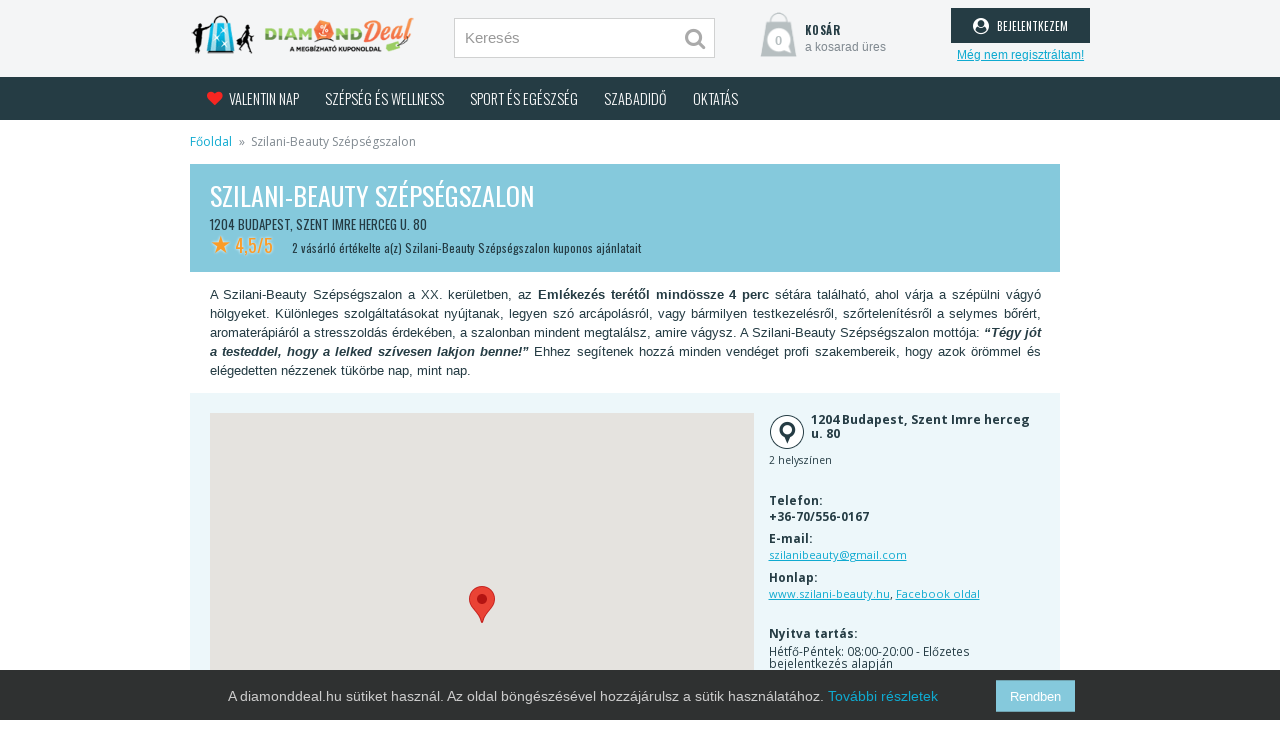

--- FILE ---
content_type: text/html; charset=utf-8
request_url: https://www.diamonddeal.hu/szilani-beauty-szepsegszalon/
body_size: 36285
content:
<!DOCTYPE html>
<html xmlns="http://www.w3.org/1999/xhtml" xmlns:fb="http://www.facebook.com/2008/fbml"
      xml:lang="hu" lang="hu">
<head>
	<title>Szilani-Beauty Szépségszalon kuponok, kedvezményes ajánlatok | DiamondDeal.hu</title>
	<meta name="description" content="Szilani-Beauty Szépségszalon aktuális kuponjai, akciói és kedvezményes ajánlatai a DiamondDeal.hu-n. Olvasd el a Szilani-Beauty Szépségszalon vásárlóinak véleményét, értékeléseit."/>
	<meta name="keywords" content=""/>
	<meta name="robots" content="all"/>
	<meta name="google-site-verification" content="rUU-seO67Us2loElhtEm-lsEHIgyKaGFv2Y4kk2M6yk"/>
	<meta name="google-site-verification" content="nfdU9gu_-FfG_IKwI2csDT726DolVG_rt3L9OD6P6Q8" />
	<meta name="revisit-after" content="1 days"/>
	<meta http-equiv="X-UA-Compatible" content="IE=edge"/>
	<meta name="viewport" content="width=768"/>
	<meta http-equiv="Content-Type" content="text/html; charset=utf-8"/>
	<base href="https://www.diamonddeal.hu/"/>
	<link href="//fonts.googleapis.com/css?family=Open+Sans:300,400,600,700|Oswald:300,400,700&amp;subset=latin-ext"
	      rel="stylesheet">
	<!--<link href="/css/font-awesome.min.css" rel="stylesheet"/>-->
	<link rel="apple-touch-icon-precomposed" href="/images/mobile/touch_icon_144x144.png"/>
		<link rel="shortcut icon" href="/images/favicon.ico"/>
						<link rel="stylesheet" href="/css/bootstrap.css?v=1736330034" type="text/css"
					      media="screen"/>
					
	<script src="/ext/dd2016/jquery-3.1.1.min.js"></script>

			<script type="text/javascript" src="/ext/logErrors.js"></script>
		
	<!--<script src="/ext/dd2016/tether.min.js" defer="defer"></script>-->
	<script src="/ext/dd2016/bootstrap.min.js" defer="defer"></script>
	<!--<script src="/ext/yarn/toastr/build/toastr.min.js" defer="defer"></script>-->

	<script src="/ext/dd2016/helperFunctionsCommon_min.js?v=1690079999"></script>
		<!--<script type="text/javascript" src="/ext/functions_desktop_minify.js" defer="defer"></script>-->
	<script type="text/javascript" src="/ext/xajax_js/xajax_core.js" charset="UTF-8"
	        async></script>
	<script type="text/javascript" src="/ext/jquery.autocomplete.js" defer="defer"></script>
			<script type="text/javascript"
		        src="/ext/search_autocomplete_main.js?v=1769083501"
		        defer="defer"></script>
		
<script type="text/javascript" charset="UTF-8">
/* <![CDATA[ */
try { if (undefined == xajax.config) xajax.config = {}; } catch (e) { xajax = {}; xajax.config = {}; };
xajax.config.requestURI = "/szilani-beauty-szepsegszalon/";
xajax.config.statusMessages = false;
xajax.config.waitCursor = true;
xajax.config.version = "xajax 0.5";
xajax.config.legacy = false;
xajax.config.defaultMode = "asynchronous";
xajax.config.defaultMethod = "POST";
/* ]]> */
</script>
<script type="text/javascript" src="/ext/xajax_js/xajax_core.js" charset="UTF-8"></script>
<script type="text/javascript" charset="UTF-8">
/* <![CDATA[ */
window.setTimeout(
 function() {
  var scriptExists = false;
  try { if (xajax.isLoaded) scriptExists = true; }
  catch (e) {}
  if (!scriptExists) {
   alert("Error: the xajax Javascript component could not be included. Perhaps the URL is incorrect?\nURL: /ext/xajax_js/xajax_core.js");
  }
 }, 2000);
/* ]]> */
</script>

<script type='text/javascript' charset='UTF-8'>
/* <![CDATA[ */
xajax_loadmore_provider = function() { return xajax.request( { xjxfun: 'loadmore_provider' }, { parameters: arguments } ); };
xajax_loadmore = function() { return xajax.request( { xjxfun: 'loadmore' }, { parameters: arguments } ); };
xajax_change_city = function() { return xajax.request( { xjxfun: 'change_city' }, { parameters: arguments } ); };
xajax_hirlevel_mod = function() { return xajax.request( { xjxfun: 'hirlevel_mod' }, { parameters: arguments } ); };
xajax_newsletter_subscribe_user = function() { return xajax.request( { xjxfun: 'newsletter_subscribe_user' }, { parameters: arguments } ); };
xajax_order_step1 = function() { return xajax.request( { xjxfun: 'order_step1' }, { parameters: arguments } ); };
xajax_order_step2 = function() { return xajax.request( { xjxfun: 'order_step2' }, { parameters: arguments } ); };
xajax_order_step3 = function() { return xajax.request( { xjxfun: 'order_step3' }, { parameters: arguments } ); };
xajax_order_step4 = function() { return xajax.request( { xjxfun: 'order_step4' }, { parameters: arguments } ); };
xajax_close_eresites = function() { return xajax.request( { xjxfun: 'close_eresites' }, { parameters: arguments } ); };
xajax_setLoyaltyEventSeen = function() { return xajax.request( { xjxfun: 'setLoyaltyEventSeen' }, { parameters: arguments } ); };
xajax_setAllLoyaltyEventSeen = function() { return xajax.request( { xjxfun: 'setAllLoyaltyEventSeen' }, { parameters: arguments } ); };
xajax_setTombolaTypeSeen = function() { return xajax.request( { xjxfun: 'setTombolaTypeSeen' }, { parameters: arguments } ); };
xajax_setAllTombolaTypeSeen = function() { return xajax.request( { xjxfun: 'setAllTombolaTypeSeen' }, { parameters: arguments } ); };
xajax_redeemDiamondCoupon = function() { return xajax.request( { xjxfun: 'redeemDiamondCoupon' }, { parameters: arguments } ); };
xajax_registerValentineGameParticipation = function() { return xajax.request( { xjxfun: 'registerValentineGameParticipation' }, { parameters: arguments } ); };
xajax_acceptCampaignTerms = function() { return xajax.request( { xjxfun: 'acceptCampaignTerms' }, { parameters: arguments } ); };
xajax_setPopupCampaignCookie = function() { return xajax.request( { xjxfun: 'setPopupCampaignCookie' }, { parameters: arguments } ); };
xajax_setGoodIdRedirectUrl = function() { return xajax.request( { xjxfun: 'setGoodIdRedirectUrl' }, { parameters: arguments } ); };
xajax_mobileLoginButtonURL = function() { return xajax.request( { xjxfun: 'mobileLoginButtonURL' }, { parameters: arguments } ); };
xajax_externalRegConfirmAszf = function() { return xajax.request( { xjxfun: 'externalRegConfirmAszf' }, { parameters: arguments } ); };
xajax_deleteExternalRegData = function() { return xajax.request( { xjxfun: 'deleteExternalRegData' }, { parameters: arguments } ); };
xajax_found_heart = function() { return xajax.request( { xjxfun: 'found_heart' }, { parameters: arguments } ); };
xajax_sendGiftVoucherCode = function() { return xajax.request( { xjxfun: 'sendGiftVoucherCode' }, { parameters: arguments } ); };
xajax_sendUserDataUpdate = function() { return xajax.request( { xjxfun: 'sendUserDataUpdate' }, { parameters: arguments } ); };
xajax_loadmore = function() { return xajax.request( { xjxfun: 'loadmore' }, { parameters: arguments } ); };
xajax_change_short = function() { return xajax.request( { xjxfun: 'change_short' }, { parameters: arguments } ); };
xajax_change_view = function() { return xajax.request( { xjxfun: 'change_view' }, { parameters: arguments } ); };
xajax_load_rightcol = function() { return xajax.request( { xjxfun: 'load_rightcol' }, { parameters: arguments } ); };
xajax_process_login = function() { return xajax.request( { xjxfun: 'process_login' }, { parameters: arguments } ); };
xajax_show_password_recovery = function() { return xajax.request( { xjxfun: 'show_password_recovery' }, { parameters: arguments } ); };
xajax_process_lost_pass = function() { return xajax.request( { xjxfun: 'process_lost_pass' }, { parameters: arguments } ); };
xajax_show_loginForm = function() { return xajax.request( { xjxfun: 'show_loginForm' }, { parameters: arguments } ); };
xajax_process_reset_pass = function() { return xajax.request( { xjxfun: 'process_reset_pass' }, { parameters: arguments } ); };
xajax_sendRegistration = function() { return xajax.request( { xjxfun: 'sendRegistration' }, { parameters: arguments } ); };
xajax_process_login_partner = function() { return xajax.request( { xjxfun: 'process_login_partner' }, { parameters: arguments } ); };
xajax_logout_partner = function() { return xajax.request( { xjxfun: 'logout_partner' }, { parameters: arguments } ); };
xajax_newsletter_register = function() { return xajax.request( { xjxfun: 'newsletter_register' }, { parameters: arguments } ); };
xajax_closenewsletterpanel = function() { return xajax.request( { xjxfun: 'closenewsletterpanel' }, { parameters: arguments } ); };
xajax_newsletterpopupchange = function() { return xajax.request( { xjxfun: 'newsletterpopupchange' }, { parameters: arguments } ); };
xajax_diamondMinerTaskDetails = function() { return xajax.request( { xjxfun: 'diamondMinerTaskDetails' }, { parameters: arguments } ); };
xajax_please_login = function() { return xajax.request( { xjxfun: 'please_login' }, { parameters: arguments } ); };
xajax_please_profile = function() { return xajax.request( { xjxfun: 'please_profile' }, { parameters: arguments } ); };
xajax_newsletter = function() { return xajax.request( { xjxfun: 'newsletter' }, { parameters: arguments } ); };
xajax_logout = function() { return xajax.request( { xjxfun: 'logout' }, { parameters: arguments } ); };
xajax_fb_logout = function() { return xajax.request( { xjxfun: 'fb_logout' }, { parameters: arguments } ); };
xajax_lost_pass = function() { return xajax.request( { xjxfun: 'lost_pass' }, { parameters: arguments } ); };
xajax_redir = function() { return xajax.request( { xjxfun: 'redir' }, { parameters: arguments } ); };
xajax_fb_login = function() { return xajax.request( { xjxfun: 'fb_login' }, { parameters: arguments } ); };
xajax_koszonjuk_form = function() { return xajax.request( { xjxfun: 'koszonjuk_form' }, { parameters: arguments } ); };
xajax_cookie_accept = function() { return xajax.request( { xjxfun: 'cookie_accept' }, { parameters: arguments } ); };
xajax_ddklub_close = function() { return xajax.request( { xjxfun: 'ddklub_close' }, { parameters: arguments } ); };
xajax_rating = function() { return xajax.request( { xjxfun: 'rating' }, { parameters: arguments } ); };
xajax_send_rating = function() { return xajax.request( { xjxfun: 'send_rating' }, { parameters: arguments } ); };
/* ]]> */
</script>
	<script>
		(function (i, s, o, g, r, a, m) {
			i['GoogleAnalyticsObject'] = r;
			i[r] = i[r] || function () {
				(i[r].q = i[r].q || []).push(arguments)
			}, i[r].l = 1 * new Date();
			a = s.createElement(o),
				m = s.getElementsByTagName(o)[0];
			a.async = 1;
			a.src = g;
			m.parentNode.insertBefore(a, m)
		})(window, document, 'script', '//www.google-analytics.com/analytics.js', 'ga');

		ga('create', 'UA-24402703-1', 'auto');
		ga('require', 'displayfeatures');
		//ga('require', 'ec');
				ga('send', 'pageview');
		var trackOutboundLink = function (url) {
			ga('send', 'event', 'outbound', 'click', url, {
				'transport': 'beacon'
			});
		}
	</script>
	<!-- Google tag (gtag.js) -->
	<script async src="https://www.googletagmanager.com/gtag/js?id=AW-978171719"></script>
	<script>
		window.dataLayer = window.dataLayer || [];
		function gtag(){dataLayer.push(arguments);}
		gtag('js', new Date());

		gtag('config', 'AW-978171719');
	</script>

	<!-- Facebook Pixel Code -->
	<script>
		!function (f, b, e, v, n, t, s) {
			if (f.fbq) return;
			n = f.fbq = function () {
				n.callMethod ?
					n.callMethod.apply(n, arguments) : n.queue.push(arguments)
			};
			if (!f._fbq) f._fbq = n;
			n.push = n;
			n.loaded = !0;
			n.version = '2.0';
			n.queue = [];
			t = b.createElement(e);
			t.async = !0;
			t.src = v;
			s = b.getElementsByTagName(e)[0];
			s.parentNode.insertBefore(t, s)
		}(window,
			document, 'script', '//connect.facebook.net/en_US/fbevents.js');

		fbq('init', '680661412059413');
		fbq('track', "PageView");
	</script>
	<noscript><img height="1" width="1" style="display:none"
	               src="//www.facebook.com/tr?id=680661412059413&ev=PageView&noscript=1"/></noscript>
	<!-- End Facebook Pixel Code -->
	<script>
		!function(f,b,e,v,n,t,s)
		{if(f.fbq)return;n=f.fbq=function(){n.callMethod?
			n.callMethod.apply(n,arguments):n.queue.push(arguments)};
			if(!f._fbq)f._fbq=n;n.push=n;n.loaded=!0;n.version='2.0';
			n.queue=[];t=b.createElement(e);t.async=!0;
			t.src=v;s=b.getElementsByTagName(e)[0];
			s.parentNode.insertBefore(t,s)}(window, document,'script',
			'https://connect.facebook.net/en_US/fbevents.js');
		fbq('init', '1313643929454409');
		fbq('track', 'PageView');
	</script>
	<noscript><img height="1" width="1" style="display:none"
	               src="https://www.facebook.com/tr?id=1313643929454409&ev=PageView&noscript=1"
		/></noscript>
	<script type="application/ld+json">
{
   "@context": "http://schema.org",
   "@type": "WebSite",
   "url": "https://www.diamonddeal.hu/",
   "potentialAction": {
     "@type": "SearchAction",
     "target": "https://www.diamonddeal.hu/kereses/?label=0&searchword={searchword}",
     "query-input": "required name=searchword"
   }
}
	</script>
	<!-- Hotjar Tracking Code for www.diamonddeal.hu -->
	<!--<script defer="defer">
		(function (h, o, t, j, a, r) {
			h.hj = h.hj || function () {
				(h.hj.q = h.hj.q || []).push(arguments)
			};
			h._hjSettings = {hjid: 345243, hjsv: 5};
			a = o.getElementsByTagName('head')[0];
			r = o.createElement('script');
			r.async = 1;
			r.src = t + h._hjSettings.hjid + j + h._hjSettings.hjsv;
			a.appendChild(r);
		})(window, document, '//static.hotjar.com/c/hotjar-', '.js?sv=');
	</script>-->
</head>
<body class='szilani-beauty-szepsegszalon'>
<div id="fb-root"></div>
<script async defer crossorigin="anonymous" src="https://connect.facebook.net/hu_HU/sdk.js#xfbml=1&version=v18.0&appId=300708479569968" nonce="JA97BUm4"></script>
<div class="modal fade loginWindow" tabindex="-1" role="dialog" aria-labelledby="loginWindow" aria-hidden="true">
	<div class="modal-dialog modal-lg" role="document">
		<div id="loginContent" class="modal-content">
			<div class="container-fluid bg-ddDark">
	<header class="row">
		<div class="col-xs-8">
			<i class="fa fa-user-circle" aria-hidden="true"></i>
			<div class="h1 d-inline">jelentkezz be diamond deal profilodba</div>
		</div>
		<div class="col-xs-4 text-xs-right">
			<button type="button" class="close" data-dismiss="modal" aria-label="Ablak bezárása">
				<span aria-hidden="true"><i class="fa fa-times-circle-o login-close" aria-hidden="true"></i></span>
			</button>
		</div>
	</header>
</div>
<div class="container-fluid">
		<div class="col-xs-12 m-t-1">
		<p class="text-xs-center">
			Ha még nem vagy tagunk <a class="reg-link" href="/regisztracio/" title="Regisztráció a Diamond Dealen">regisztrálj</a> !
		</p>
		<p id="loginError" class="text-xs-center text-danger"></p>
	</div>
	<div class="col-xs-6 m-b-2 p-r-3" style="border-right: solid lightgrey 1px;position: relative;">
		<p class="border-text-right" style="color: lightgrey;position: absolute;top: 50%;margin-top: -1rem;right: -1rem;background-color: white;padding-bottom: 0.2rem;">vagy</p>
		<form id="loginForm" name="loginForm" method="post" action="">
			<p class="form-group">
				<label for="email">Email címem:</label>
				<input name="email" id="email" class="form-control" type="email" value="" placeholder="" required/>
			</p>
			<p class="form-group">
				<label for="passField">Jelszavam:</label>
				<input name="pass" id="passField" class="form-control" type="password" placeholder="" onselect="$('#loginError .alert').removeClass('alert-danger').addClass('alert-info');$('#loginError .alert b').hide();$('#loginError .alert .undertext').fadeIn();" onclick="$('#loginError .alert').removeClass('alert-danger').addClass('alert-info');$('#loginError .alert b').hide();$('#loginError .alert .undertext').fadeIn();" required/>
			</p>
			<p>
				<label class="custom-control custom-checkbox"><!--
				<input name="remember" type="checkbox" class="custom-control-input">
				<span class="custom-control-indicator"></span>
				<span class="custom-control-description">Jegyezzen meg</span>-->
				</label>
				<a class="login-recovery pull-xs-right" href="javascript:void(0);">Elfelejtettem a jelszavam</a>
			</p>
			<p class="text-xs-center">
				<button class="dd-login btn btn-success btn-block btn-login-success" type="button"><i class="fa fa-user-circle" aria-hidden="true"></i>bejelentkezem</button>
			</p>
		</form>
	</div>
	<div class="col-xs-6 p-l-3 text-xs-center">

		<br/>
		<div class="fbbutton">
			<a href="javascript:void(0);" id="button_fb_2" class="fb-login btn btn-facebook btn-block"><span class="fa fa-facebook"></span>facebook bejelentkezés</a>
		</div>
		<div class="fb-login-button" data-width="150" data-size="" data-button-type="" data-layout="" data-auto-logout-link="false" data-use-continue-as="false"></div>
		<small class="text-muted p-t-1">Bejelentkezés Facebook fiókkal</small>

		<div style="height: 1.2rem;"><!--spacer--></div>
		<a href="javascript:void(0);" class="btn btn-block goodidlogin btn-goodid" id="custom-goodid-login-button" data-lang="hu_HU" data-endpoint="goodidLoginRequest.php">
			<span><img src="[data-uri]"/></span>goodid bejelentkezés
		</a>
		<small class="text-muted">Lépj be a mobiloddal egyszerűen és biztonságosan!</small><br/>
		<small class="text-muted"><a href="/ddklub/goodid/" target="_blank" title="Nézd meg, mi az a GoodID és milyen előnyökkel jár a használata.">Mi az a GoodID?</a></small>
	</div>
</div>		</div>
	</div>
</div>
<script src="/ext/dd2016/loginWindow.js?ts=1690079999" defer></script>	<div id="cookie-accept">
		<div class="cookie-accept_inner">
			<div class="col-xs-12"><span>A diamonddeal.hu sütiket használ. Az oldal böngészésével hozzájárulsz a sütik
					használatához. <a href="/adatvedelem/#cookie" title="Adatvédelem">További részletek</a></span>
				<a href="javascript:void(0);" onclick="xajax_cookie_accept();" class=" btn btn-info">Rendben</a>
			</div>
		</div>
	</div>
	
<div id="popup_container"><!--Popup tároló-->
	</div><div class="header-top  row bg-ddLight m-x-0">
	<div class="container">
				<div class="row header-row">
		<div class="h1div col-xs-3 col-md-3 col-lg-3 p-x-0 m-b-0">
			<a title="DiamondDeal.hu - kupon, bónusz, közösségi vásárlás" href="/">
				<img class="img-fluid" src="/img//logo-header.png" alt="DiamondDeal.hu - kupon, bónusz, kedvezmény" style=""/>
				<span class="hidden-xs-up">DiamondDeal.hu - kupon, bónusz, kedvezmény</span>
			</a>
		</div>
		<div class="col-xs-4 col-md-4 col-lg-5 search">
			<span class="fa fa-search"
				  onclick="document.searchForm.submit();"></span>
			<form name="searchForm" action="/kereses/" method="get">
				<input type="hidden" name="label" id="searchlabel" value="0">
				<input type="search" name="searchword" value="" class="form-control header-search" placeholder="Keresés" autocomplete="off" id="autocomplete">
			</form>
		</div>
		<div class="col-xs-5 col-md-5 col-lg-4 p-x-0">
			<div class="row">
				<div class="col-xs-6 col-md-7 col-lg-6 text-xs-right">
											<a class="row d-block" href="javascript:void(0);" title="Kosár">
							<div class="col-xs-7 col-md-5 col-lg-5 p-r-0 pos-r">
								<span class="basket-icon basket "></span>
								<span class="basket-number basket ">0</span>
							</div>
							<div class="basket-text-wrap col-xs-5 col-md-7 col-lg-7 p-r-0 text-xs-left">
								<div class="row">
									<div class="col-xs-12 basket-label-div">
										<span class="basket-label">kosár</span>
									</div>
									<div class="col-xs-12">
																						<span class="basket-amount-label">a kosarad üres</span>
																			</div>
								</div>
							</div>
						</a>
									</div>
															<div class="col-xs-6 col-md-5 col-lg-6 text-xs-right">
							<a href="/" class="button btn-login btn btn-lg" data-toggle="modal" data-target=".loginWindow"><i class="fa fa-user-circle" aria-hidden="true"></i> bejelentkezem</a>
							<a href="/regisztracio/" class="reglink" title="Regisztráció a Diamond Dealen">Még nem regisztráltam!</a>
						</div>
												</div>
		</div>
	</div>
	</div>
</div>
	<nav class="main-navigation navbar navbar-dark bg-ddDark">
	<div class="container p-x-0">
		<ul class="nav navbar-nav">
							<li class="nav-item  cat-248">
					<a class="nav-link" title="Valentin nap" href="/aktualis-ajanlatok/valentin-nap/">
						<span class="icon"></span> Valentin nap					</a>
				</li>
							<li class="nav-item  cat-61">
					<a class="nav-link" title="Szépség és wellness" href="/aktualis-ajanlatok/szepseg-es-wellness/">
						<span class="icon"></span> Szépség és wellness					</a>
				</li>
							<li class="nav-item  cat-62">
					<a class="nav-link" title="Sport és egészség" href="/aktualis-ajanlatok/sport-es-egeszseg/">
						<span class="icon"></span> Sport és egészség					</a>
				</li>
							<li class="nav-item  cat-64">
					<a class="nav-link" title="Szabadidő" href="/aktualis-ajanlatok/szabadido/">
						<span class="icon"></span> Szabadidő					</a>
				</li>
							<li class="nav-item  cat-65">
					<a class="nav-link" title="Oktatás" href="/aktualis-ajanlatok/tanfolyam-es-oktatas/">
						<span class="icon"></span> Oktatás					</a>
				</li>
						<!--<li class="nav-item tombola">
				<a class="nav-link" title="Tombola nyereményjáték" href="/tombola/ismerteto/">
					<span class="icon"></span> Tombola nyereményjáték
				</a>
			</li>-->
		</ul>
	</div>
</nav>

<div class="container-fluid  page-content  p-x-0" id="page-container">
	<div class="breadcrumbs-container szilani-beauty-szepsegszalon">
	<div class="container">
		<div id="breadcrumbs" class="row">
			<nav class="breadcrumb">
				<a class="breadcrumb-item" href="https://www.diamonddeal.hu/" title="Főoldal">Főoldal</a><span class="breadcrumb-item active">Szilani-Beauty Szépségszalon</span>			</nav>
		</div>
	</div>
</div>


	<div class="container ">
		<div class="row"><div class="col-xs-12 row"><div itemscope itemtype="http://schema.org/LocalBusiness" class="col-xs-12 p-x-0">
	<img class="d-none" itemprop="image" src="https://www.diamonddeal.hu/uploads/datasheet/3/204/lead_484x341fix.jpg" alt="Szilani-Beauty Szépségszalon"/>
	<h1 class="bg-info provider_title"><span itemprop="name">Szilani-Beauty Szépségszalon</span><br/><span
				class="address">1204 Budapest, Szent Imre herceg u. 80</span>
        			<br/><span class="clearfix">
				<span class="didstar">★</span><span class="didstarscore m-r-1">4,5/5</span>
				<span class="didstartext">2 vásárló értékelte a(z) Szilani-Beauty Szépségszalon kuponos ajánlatait</span>
			</span>
        	</h1>

				<div itemprop="description" class="provider_description">
			<p style="text-align: justify;">A Szilani-Beauty Szépségszalon a XX. kerületben, az <strong>Emlékezés terétől mindössze 4 perc</strong> sétára található, ahol várja a szépülni vágyó hölgyeket. Különleges szolgáltatásokat nyújtanak, legyen szó arcápolásról, vagy bármilyen testkezelésről, szőrtelenítésről a selymes bőrért, aromaterápiáról a stresszoldás érdekében, a szalonban mindent megtalálsz, amire vágysz. A Szilani-Beauty Szépségszalon mottója: <strong><em>“Tégy jót a testeddel, hogy a lelked szívesen lakjon benne!” </em></strong>Ehhez segítenek hozzá minden vendéget profi szakembereik, hogy azok örömmel és elégedetten nézzenek tükörbe nap, mint nap.</p>
		</div>
		<div class="provider_info">
			<div class="row">
													<div class="provider_map col-xs-8">
						<script>
							function initMap() {
								var myLatlng = new google.maps.LatLng(47.43662900000000000000,19.11257320000004300000);
								var mapOptions = {
									zoom: 14,
									center: myLatlng,
									mapTypeId: google.maps.MapTypeId.ROADMAP
								};
								var map = new google.maps.Map(document.getElementById('map-canvas'), mapOptions);

								var marker = new google.maps.Marker({
									position: myLatlng,
									map: map,
									title: 'Szilani-Beauty Szépségszalon'
								});
							}
						</script>
						<script src="//maps.googleapis.com/maps/api/js?key=AIzaSyDGFuFVlKI4ryAYWS9Ds5zxU8HFOum2Dk8&callback=initMap"
								async defer></script>
						<div class="map">
							<div id="map-canvas"></div>
						</div>
					</div>
								<div class="provider_contact p-l-0 col-xs-4">
					<div class="address">
						<img src="/img/map_marker.png" alt="map marker icon"/>
						<span itemprop="address">1204 Budapest, Szent Imre herceg u. 80</span>
					</div>
					<div class="contacts">
						<p
								class="address_comment">2 helyszínen</p>						<p class="phone">Telefon:<br/><span
									itemprop="telephone">+36-70/556-0167</span></p>						<p class="email"><b>E-mail:</b><br/><a rel="noopener"
																								   target="_blank"
																								   href="mailto:szilanibeauty@gmail.com"
																								   title="email cím"><span
										itemprop="email">szilanibeauty@gmail.com</span></a></p>						<p class="web"><b>Honlap:</b>
							<br/>
							 <a itemprop="url"
																	   content="http://www.szilani-beauty.hu"
																	   target="_blank" rel="noopener"
																	   href="http://www.szilani-beauty.hu">www.szilani-beauty.hu</a>,						<a target="_blank" rel="noopener" href="https://www.facebook.com/szilanibeauty/">
								Facebook&nbsp;oldal</a></p>					</div>
											<div class="openTimes">
							<p><b>Nyitva tartás:</b></p>
							<p>Hétfő-Péntek: 08:00-20:00 - Előzetes bejelentkezés alapján</p>
						</div>
																<div class="map_external">
							<div itemprop="geo" itemscope itemtype="http://schema.org/GeoCoordinates"
								 class="d-none">
								<meta itemprop="latitude" content="47.43662900000000000000"/>
								<meta itemprop="longitude" content="19.11257320000004300000"/>
							</div>
							<a href="https://www.google.com/maps/dir/Current+Location/47.43662900000000000000,19.11257320000004300000"
							   target="_blank" rel="noopener"
							   title="Útvonal tervezés a Szilani-Beauty Szépségszalon szolgáltatóhoz">Útvonal
								tervezése</a><br/>
							<a href="//maps.google.com/?ll=47.43662900000000000000,19.11257320000004300000&amp;z=14&amp;t=m&amp;hl=hu_HU&amp;q=Szilani-Beauty Szépségszalon,1204 Budapest, Szent Imre herceg u. 80&amp;mapclient=apiv3"
							   target="_blank" title="Szilani-Beauty Szépségszalon címének megtekintése nagyobb térképen">Nagyobb
								térképre váltás</a>
						</div>
									</div>
			</div>
		</div>
		</div>
	<div class="col-xs-12 m-t-3 p-a-1 alert-warning">
		Jelenleg a szolgáltatónak nincsen futó ajánlata!
	</div>
</div></div>
		
	</div>
</div>
<div class="upper-footer row bg-ddDark m-x-0 p-t-3">
	<div class="container p-x-0">
		<div class="row">
			<div class="col-md-9 m-b-2">
				<div class="row">
					<div class="col-xs-3">
						<p class="title">AMIT KÍNÁLUNK</p>
						<ul class="nav">
							<li class="nav-item">
								<a class="nav-link" href="/" title="Aktuális ajánlataink">Aktuális
									ajánlataink</a>
							</li>
							<li class="nav-item">
								<a class="nav-link" href="/aktualis-ajanlatok/termek/" title="Diamond Deal Termékek">Termékek</a>
							</li>
							<li class="nav-item">
								<a class="nav-link" href="/ajandekutalvany/" title="Diamond Deal ajándékutalvány">Ajándékutalvány</a>
							</li>
							<!--<li class="nav-item">
								<a class="nav-link" href="/tombola/" title="Tombola mikulás">Tombola Mikulás</a>
							</li>
							<li class="nav-item">
								<a class="nav-link" href="/szuletesnapi-nyeremenyjatek/" title="Most mindenki játszik">Születésnapi nyereményjáték</a>
							</li>-->
							<li class="nav-item">
								<a class="nav-link" href="/fbprofilnyeremenyjatek/" title="Nyereményjáték">Nyereményjáték</a>
							</li>
													</ul>
					</div>
					<div class="col-xs-3">
						<p class="title">BŐVEBBEN</p>
						<ul class="nav">
							<li class="nav-item">
								<a class="nav-link" href="/hogyan-mukodunk/" title="Tudj meg többet a Diamond Deal működéséről">Hogyan működünk?</a>
							</li>
							<li class="nav-item">
								<a class="nav-link" href="/dd-kredit/" title="A nálunk gyűjthető kreditekről">DD kreditgyűjtés</a>
							</li>
							<li class="nav-item">
								<a class="nav-link" href="/ddklub/" title="DD Klub">DD klub</a>
							</li>
							<li class="nav-item">
								<a class="nav-link" href="/kerdesek-es-valaszok/" title="Gyakran ismételt kérdések">Kérdések és válaszok</a>
							</li>
							<li class="nav-item">
								<a class="nav-link" href="/sajto/" title="Sajtóanyagok">Sajtó</a>
							</li>
							<li class="nav-item">
								<a class="nav-link" href="/kapcsolat/" title="Elérhetőségeink">Kapcsolat</a>
							</li>
						</ul>
					</div>
					<div class="col-xs-3">
						<p class="title">PARTNEREINKNEK</p>
						<ul class="nav">
							<li class="nav-item">
								<a class="nav-link" href="/kuponpartner/" title="Leendő és új partnereinknek">Partnerközpont</a>
							</li>
							<li class="nav-item">
								<a class="nav-link" href="/kuponpartner/hogyan-hirdethetek/" title="Hogyan hirdethetek?">Hogyan hirdethetek?</a>
							</li>
						</ul>
					</div>
					<div class="col-xs-3">
						<p class="title">JOGI INFORMÁCIÓK</p>
						<ul class="nav">
							<li class="nav-item">
								<a class="nav-link" href="/altalanos-szerzodesi-feltetelek/" title="Általános Szerződési Feltételeink">ÁSZF</a>
							</li>
							<li class="nav-item">
								<a class="nav-link" href="/adatvedelem/" title="Adatvédelmi szabályzat">Adatvédelem</a>
							</li>
							<li class="nav-item">
								<a class="nav-link" href="/fogyasztoi-szerzodes/" title="A fogyasztó és vállalkozás között kötött szerződés szabályai">Fogyasztói szerződés</a>
							</li>
							<li class="nav-item">
								<a class="nav-link" href="/bankkartyas-fizetes/" title="Mit érdemes tudni ha bankkártyával fizetsz nálunk">Bankkártyás fizetés</a>
							</li>
							<li class="nav-item">
								<a class="nav-link" href="/gyemant-garancia/" title="Az ajánlataink mellé járó garanciák">Gyémánt garancia</a>
							</li>
						</ul>
					</div>
				</div>
			</div>
			<div class="col-md-3 m-b-1 pull-md-right">
				<div class="row">
					<div class="col-xs-3 col-md-12 m-b-half">
						<div class="row">
							<div class="col-xs-12">
								Eddig ennyit spóroltunk:
							</div>
							<div class="col-xs-12 m-b-half">
								<p class="font-weight-bold h2 text-warning">5.864.649.328 Ft</p>
							</div>
						</div>
					</div>
					<div class="col-xs-5 col-md-12">
						<div class="row">
							<div class="col-xs-12 col-md-12">
								Kártyás fizetés szolgáltatói:
							</div>
							<div class="col-xs-6 col-md-5 m-b-half">
								<a target="_blank" href="/bankkartyas-fizetes/" title="CIB vásárlói tájékoztató">
									<img class="img-fluid" src="/img/cib_logo.png" alt="CIB vásárlói tájékoztató"/>
								</a>
							</div>
							<div class="col-xs-6 col-md-5">
								<a class="" target="_blank"
								   href="http://simplepartner.hu/PaymentService/Fizetesi_tajekoztato.pdf"
								   title="Simple vásárlói tájékoztató">
									<img class="img-fluid" src="/img/simple_logo_otp.png"
									     alt="Simple vásárlói tájékoztató"/>
								</a>
							</div>
						</div>
					</div>
					<div class="col-xs-4 col-md-12">
						<div class="row">
							<div class="col-xs-12">
								Elfogadott kártyák:
							</div>
							<div class="col-xs-12 col-md-10 m-b-half">
								<a><img class="img-fluid" alt="Általunk elfogadott bankkártyák"
								        src="/img/card_logos.png"/></a>
							</div>
							<!--<div class="col-xs-12">
								Adataink őrzői:
							</div>
							<div class="col-xs-12 col-md-10 m-b-half">
								<a href="https://sos-adatmentes.hu/" target="_blank" title="Adatmentés, adatvisszaállítás  hibás hdd, ssd, raid, nas, pendrive vagy memóriáról">Adatmentés, adatvisszaállítás<br/>sos-adatmentes.hu</a>
							</div>-->
						</div>
					</div>
				</div>
			</div>
			<div class="col-md-9 m-t-2">
				<div class="row m-b-2">
					<div class="col-xs-3">
						<a href="/"
						   title="Szépség, egészség, utazás, fodrászat, kozmetika és minden más kuponok 50-90% kedvezménnyel"><img
									class="img-fluid"
									alt="Szépség, egészség, utazás, fodrászat, kozmetika és minden más kuponok 50-90% kedvezménnyel"
									src="/img/footer-logo.png"/></a>
					</div>
					<div class="col-xs-9">
						A DiamondDeal kuponjaival, akár 50-90%-al kedvezőbb áron póbálhatod ki partnereink legkiválóbb
						utazási, éttermi, szépségápolási és sok más kiváló ajánlatait.
					</div>
				</div>
			</div>
		</div>
	</div>
</div>
<div class="row bg-ddVeryDark m-x-0">
	<div class="container p-x-0">
		<div class="row">
			<div class="col-xs-12 p-y-1 text-xs-center">
				<small class="small-footer">Diamond Deal Kft., Cégjegyzékszám: 13-09-149190 &copy; 2011-2016
					DiamondDeal.hu
				</small>
			</div>
		</div>
	</div>
</div>	<script>
		$(document).ready(function () {
			$('.toast-close-button').click(function () {
				xajax_setAllLoyaltyEventSeen();
				xajax_setAllTombolaTypeSeen();
			});
			$('#tombolalink').click(function () {
				xajax_setAllLoyaltyEventSeen();
				xajax_setAllTombolaTypeSeen();
			});
		});
	</script>
		<script defer="defer" type='text/javascript'>(function () {
				var widget_id = 'QvLT7RK9RA';
				var s = document.createElement('script');
				s.type = 'text/javascript';
				s.async = true;
				s.src = '//code.jivosite.com/script/widget/' + widget_id;
				var ss = document.getElementsByTagName('script')[0];
				ss.parentNode.insertBefore(s, ss);
			})();</script>	<script defer="defer" type="text/javascript">
		function initGoodIDButton() {
			document.getElementById('custom-goodid-login-button').onclick = GoodID.logIn;
		}
		(function(d, t, i) {
			var s, b;
			if (d.getElementById(i)) {return;}
			s = d.createElement(t); s.id = i;
			s.src = '//connect.goodid.net/v1.1/connect.min.js' ;
			s.onload = s.onreadystatechange = initGoodIDButton;
			b = d.getElementsByTagName(t)[0]; b.parentNode.insertBefore(s, b);
		})(document, 'script', 'goodid-sdk');
	</script>
	
	<script defer="defer" type="text/javascript">
		var _smid = "hkuazau6jzlvlyi7";
				var _smFbAppId = "300708479569968";
		(function(w, r, a, sm, s ) {
			w['SalesmanagoObject'] = r;
			w[r] = w[r] || function () {( w[r].q = w[r].q || [] ).push(arguments)};
			sm = document.createElement('script'); sm.type = 'text/javascript'; sm.async = true; sm.src = a;
			s = document.getElementsByTagName('script')[0];
			s.parentNode.insertBefore(sm, s);
		})(window, 'sm', ('https:' == document.location.protocol ? 'https://' : 'http://') + 'app2.salesmanago.pl/static/sm.js');
	</script>
	</body>
	</html>
	

--- FILE ---
content_type: text/css
request_url: https://www.diamonddeal.hu/css/bootstrap.css?v=1736330034
body_size: 85786
content:
/*! normalize.css v4.0.0 | MIT License | github.com/necolas/normalize.css */html{font-family:sans-serif;-ms-text-size-adjust:100%;-webkit-text-size-adjust:100%}body{margin:0}article,aside,details,figcaption,figure,footer,header,main,menu,nav,section,summary{display:block}audio,canvas,progress,video{display:inline-block}audio:not([controls]){display:none;height:0}progress{vertical-align:baseline}template,[hidden]{display:none}a{background-color:transparent}a:active,a:hover{outline-width:0}abbr[title]{border-bottom:none;text-decoration:underline;text-decoration:underline dotted}b,strong{font-weight:inherit}b,strong{font-weight:bolder}dfn{font-style:italic}h1{font-size:2em;margin:0.67em 0}mark{background-color:#ff0;color:#000}small{font-size:80%}sub,sup{font-size:75%;line-height:0;position:relative;vertical-align:baseline}sub{bottom:-0.25em}sup{top:-0.5em}img{border-style:none}svg:not(:root){overflow:hidden}code,kbd,pre,samp{font-family:monospace, monospace;font-size:1em}figure{margin:1em 40px}hr{box-sizing:content-box;height:0;overflow:visible}button,input,select,textarea{font:inherit}optgroup{font-weight:bold}button,input,select{overflow:visible}button,input,select,textarea{margin:0}button,select{text-transform:none}button,[type="button"],[type="reset"],[type="submit"]{cursor:pointer}[disabled]{cursor:default}button,html [type="button"],[type="reset"],[type="submit"]{-webkit-appearance:button}button::-moz-focus-inner,input::-moz-focus-inner{border:0;padding:0}button:-moz-focusring,input:-moz-focusring{outline:1px dotted ButtonText}fieldset{border:1px solid #c0c0c0;margin:0 2px;padding:0.35em 0.625em 0.75em}legend{box-sizing:border-box;color:inherit;display:table;max-width:100%;padding:0;white-space:normal}textarea{overflow:auto}[type="checkbox"],[type="radio"]{box-sizing:border-box;padding:0}[type="number"]::-webkit-inner-spin-button,[type="number"]::-webkit-outer-spin-button{height:auto}[type="search"]{-webkit-appearance:textfield}[type="search"]::-webkit-search-cancel-button,[type="search"]::-webkit-search-decoration{-webkit-appearance:none}@media print{*,*::before,*::after,*::first-letter,*::first-line{text-shadow:none !important;box-shadow:none !important}a,a:visited{text-decoration:underline}abbr[title]::after{content:" (" attr(title) ")"}pre,blockquote{border:1px solid #999;page-break-inside:avoid}thead{display:table-header-group}tr,img{page-break-inside:avoid}p,h2,h3{orphans:3;widows:3}h2,h3{page-break-after:avoid}.navbar{display:none}.btn>.caret,.dropup>.btn>.caret{border-top-color:#000 !important}.tag{border:1px solid #000}.table{border-collapse:collapse !important}.table td,.table th{background-color:#fff !important}.table-bordered th,.table-bordered td{border:1px solid #ddd !important}}html{box-sizing:border-box}*,*::before,*::after{box-sizing:inherit}@-ms-viewport{width:device-width}html{font-size:16px;-ms-overflow-style:scrollbar;-webkit-tap-highlight-color:transparent}body{font-family:-apple-system,BlinkMacSystemFont,"Segoe UI",Roboto,"Helvetica Neue",Arial,sans-serif;font-size:1rem;line-height:1.5;color:#253c44;background-color:#fff}[tabindex="-1"]:focus{outline:none !important}h1,h2,h3,h4,h5,h6{margin-top:0;margin-bottom:.5rem}p{margin-top:0;margin-bottom:1rem}abbr[title],abbr[data-original-title]{cursor:help;border-bottom:1px dotted #818a91}address{margin-bottom:1rem;font-style:normal;line-height:inherit}ol,ul,dl{margin-top:0;margin-bottom:1rem}ol ol,ul ul,ol ul,ul ol{margin-bottom:0}dt{font-weight:bold}dd{margin-bottom:.5rem;margin-left:0}blockquote{margin:0 0 1rem}a{color:#0faad0;text-decoration:none}a:focus,a:hover{color:#0a7089;text-decoration:underline}a:focus{outline:5px auto -webkit-focus-ring-color;outline-offset:-2px}a:not([href]):not([tabindex]){color:inherit;text-decoration:none}a:not([href]):not([tabindex]):focus,a:not([href]):not([tabindex]):hover{color:inherit;text-decoration:none}a:not([href]):not([tabindex]):focus{outline:none}pre{margin-top:0;margin-bottom:1rem;overflow:auto}figure{margin:0 0 1rem}img{vertical-align:middle}[role="button"]{cursor:pointer}a,area,button,[role="button"],input,label,select,summary,textarea{touch-action:manipulation}table{border-collapse:collapse;background-color:transparent}caption{padding-top:.75rem;padding-bottom:.75rem;color:#818a91;text-align:left;caption-side:bottom}th{text-align:left}label{display:inline-block;margin-bottom:.5rem}button:focus{outline:1px dotted;outline:5px auto -webkit-focus-ring-color}input,button,select,textarea{margin:0;line-height:inherit;border-radius:0}input[type="radio"]:disabled,input[type="checkbox"]:disabled{cursor:not-allowed}input[type="date"],input[type="time"],input[type="datetime-local"],input[type="month"]{-webkit-appearance:listbox}textarea{resize:vertical}fieldset{min-width:0;padding:0;margin:0;border:0}legend{display:block;width:100%;padding:0;margin-bottom:.5rem;font-size:1.5rem;line-height:inherit}input[type="search"]{-webkit-appearance:none}output{display:inline-block}[hidden]{display:none !important}h1,h2,h3,h4,h5,h6,.h1,.h2,.h3,.h4,.h5,.h6{margin-bottom:.5rem;font-family:inherit;font-weight:500;line-height:1.1;color:inherit}h1,.h1{font-size:1.75rem}h2,.h2{font-size:1.25rem}h3,.h3{font-size:1rem}h4,.h4{font-size:.8rem}h5,.h5{font-size:.7rem}h6,.h6{font-size:.7}.lead{font-size:1.25rem;font-weight:300}.display-1{font-size:6rem;font-weight:300}.display-2{font-size:5.5rem;font-weight:300}.display-3{font-size:4.5rem;font-weight:300}.display-4{font-size:3.5rem;font-weight:300}hr{margin-top:1rem;margin-bottom:1rem;border:0;border-top:1px solid rgba(0,0,0,0.1)}small,.small{font-size:80%;font-weight:normal}mark,.mark{padding:.2em;background-color:#fcf8e3}.list-unstyled{padding-left:0;list-style:none}.list-inline{padding-left:0;list-style:none}.list-inline-item{display:inline-block}.list-inline-item:not(:last-child){margin-right:5px}.initialism{font-size:90%;text-transform:uppercase}.blockquote{padding:.5rem 1rem;margin-bottom:1rem;font-size:1.25rem;border-left:.25rem solid #eceeef}.blockquote-footer{display:block;font-size:80%;color:#818a91}.blockquote-footer::before{content:"\2014 \00A0"}.blockquote-reverse{padding-right:1rem;padding-left:0;text-align:right;border-right:.25rem solid #eceeef;border-left:0}.blockquote-reverse .blockquote-footer::before{content:""}.blockquote-reverse .blockquote-footer::after{content:"\00A0 \2014"}dl.row>dd+dt{clear:left}.img-fluid,.carousel-inner>.carousel-item>img,.carousel-inner>.carousel-item>a>img{display:block;max-width:100%;height:auto}.img-thumbnail{padding:.25rem;background-color:#fff;border:1px solid #ddd;transition:all .2s ease-in-out;display:inline-block;max-width:100%;height:auto}.img-circle{border-radius:50%}.figure{display:inline-block}.figure-img{margin-bottom:.5rem;line-height:1}.figure-caption{font-size:90%;color:#818a91}code,kbd,pre,samp{font-family:Menlo,Monaco,Consolas,"Liberation Mono","Courier New",monospace}code{padding:.2rem .4rem;font-size:90%;color:#bd4147;background-color:#f7f7f9}kbd{padding:.2rem .4rem;font-size:90%;color:#fff;background-color:#333}kbd kbd{padding:0;font-size:100%;font-weight:bold}pre{display:block;margin-top:0;margin-bottom:1rem;font-size:90%;color:#373a3c}pre code{padding:0;font-size:inherit;color:inherit;background-color:transparent;border-radius:0}.pre-scrollable{max-height:340px;overflow-y:scroll}.container,#cookie-accept .cookie-accept_inner{margin-left:auto;margin-right:auto;padding-left:15px;padding-right:15px}.container::after,#cookie-accept .cookie-accept_inner::after{content:"";display:table;clear:both}@media (min-width: 1px){.container,#cookie-accept .cookie-accept_inner{max-width:900px}}@media (min-width: 1px){.container,#cookie-accept .cookie-accept_inner{max-width:900px}}@media (min-width: 1300px){.container,#cookie-accept .cookie-accept_inner{max-width:1200px}}.container-fluid{margin-left:auto;margin-right:auto;padding-left:15px;padding-right:15px}.container-fluid::after{content:"";display:table;clear:both}.row{margin-left:-15px;margin-right:-15px}.row::after{content:"";display:table;clear:both}.col-xs-1,.col-xs-2,.col-xs-3,.col-xs-4,.col-xs-5,.col-xs-6,.col-xs-7,.col-xs-8,.col-xs-9,.col-xs-10,.col-xs-11,.col-xs-12,.col-sm-1,.col-sm-2,.col-sm-3,.col-sm-4,.col-sm-5,.col-sm-6,.col-sm-7,.col-sm-8,.col-sm-9,.col-sm-10,.col-sm-11,.col-sm-12,.col-md-1,.col-md-2,.col-md-3,.col-md-4,.col-md-5,.col-md-6,.col-md-7,.col-md-8,.col-md-9,.col-md-10,.col-md-11,.col-md-12,.col-lg-1,.col-lg-2,.col-lg-3,.col-lg-4,.col-lg-5,.col-lg-6,.col-lg-7,.col-lg-8,.col-lg-9,.col-lg-10,.col-lg-11,.col-lg-12{position:relative;min-height:1px;padding-right:15px;padding-left:15px}.col-xs-1{float:left;width:8.33333%}.col-xs-2{float:left;width:16.66667%}.col-xs-3{float:left;width:25%}.col-xs-4{float:left;width:33.33333%}.col-xs-5{float:left;width:41.66667%}.col-xs-6{float:left;width:50%}.col-xs-7{float:left;width:58.33333%}.col-xs-8{float:left;width:66.66667%}.col-xs-9{float:left;width:75%}.col-xs-10{float:left;width:83.33333%}.col-xs-11{float:left;width:91.66667%}.col-xs-12{float:left;width:100%}.pull-xs-0{right:auto}.pull-xs-1{right:8.33333%}.pull-xs-2{right:16.66667%}.pull-xs-3{right:25%}.pull-xs-4{right:33.33333%}.pull-xs-5{right:41.66667%}.pull-xs-6{right:50%}.pull-xs-7{right:58.33333%}.pull-xs-8{right:66.66667%}.pull-xs-9{right:75%}.pull-xs-10{right:83.33333%}.pull-xs-11{right:91.66667%}.pull-xs-12{right:100%}.push-xs-0{left:auto}.push-xs-1{left:8.33333%}.push-xs-2{left:16.66667%}.push-xs-3{left:25%}.push-xs-4{left:33.33333%}.push-xs-5{left:41.66667%}.push-xs-6{left:50%}.push-xs-7{left:58.33333%}.push-xs-8{left:66.66667%}.push-xs-9{left:75%}.push-xs-10{left:83.33333%}.push-xs-11{left:91.66667%}.push-xs-12{left:100%}.offset-xs-1{margin-left:8.33333%}.offset-xs-2{margin-left:16.66667%}.offset-xs-3{margin-left:25%}.offset-xs-4{margin-left:33.33333%}.offset-xs-5{margin-left:41.66667%}.offset-xs-6{margin-left:50%}.offset-xs-7{margin-left:58.33333%}.offset-xs-8{margin-left:66.66667%}.offset-xs-9{margin-left:75%}.offset-xs-10{margin-left:83.33333%}.offset-xs-11{margin-left:91.66667%}@media (min-width: 1px){.col-sm-1{float:left;width:8.33333%}.col-sm-2{float:left;width:16.66667%}.col-sm-3{float:left;width:25%}.col-sm-4{float:left;width:33.33333%}.col-sm-5{float:left;width:41.66667%}.col-sm-6{float:left;width:50%}.col-sm-7{float:left;width:58.33333%}.col-sm-8{float:left;width:66.66667%}.col-sm-9{float:left;width:75%}.col-sm-10{float:left;width:83.33333%}.col-sm-11{float:left;width:91.66667%}.col-sm-12{float:left;width:100%}.pull-sm-0{right:auto}.pull-sm-1{right:8.33333%}.pull-sm-2{right:16.66667%}.pull-sm-3{right:25%}.pull-sm-4{right:33.33333%}.pull-sm-5{right:41.66667%}.pull-sm-6{right:50%}.pull-sm-7{right:58.33333%}.pull-sm-8{right:66.66667%}.pull-sm-9{right:75%}.pull-sm-10{right:83.33333%}.pull-sm-11{right:91.66667%}.pull-sm-12{right:100%}.push-sm-0{left:auto}.push-sm-1{left:8.33333%}.push-sm-2{left:16.66667%}.push-sm-3{left:25%}.push-sm-4{left:33.33333%}.push-sm-5{left:41.66667%}.push-sm-6{left:50%}.push-sm-7{left:58.33333%}.push-sm-8{left:66.66667%}.push-sm-9{left:75%}.push-sm-10{left:83.33333%}.push-sm-11{left:91.66667%}.push-sm-12{left:100%}.offset-sm-0{margin-left:0%}.offset-sm-1{margin-left:8.33333%}.offset-sm-2{margin-left:16.66667%}.offset-sm-3{margin-left:25%}.offset-sm-4{margin-left:33.33333%}.offset-sm-5{margin-left:41.66667%}.offset-sm-6{margin-left:50%}.offset-sm-7{margin-left:58.33333%}.offset-sm-8{margin-left:66.66667%}.offset-sm-9{margin-left:75%}.offset-sm-10{margin-left:83.33333%}.offset-sm-11{margin-left:91.66667%}}@media (min-width: 1px){.col-md-1{float:left;width:8.33333%}.col-md-2{float:left;width:16.66667%}.col-md-3{float:left;width:25%}.col-md-4{float:left;width:33.33333%}.col-md-5{float:left;width:41.66667%}.col-md-6{float:left;width:50%}.col-md-7{float:left;width:58.33333%}.col-md-8{float:left;width:66.66667%}.col-md-9{float:left;width:75%}.col-md-10{float:left;width:83.33333%}.col-md-11{float:left;width:91.66667%}.col-md-12{float:left;width:100%}.pull-md-0{right:auto}.pull-md-1{right:8.33333%}.pull-md-2{right:16.66667%}.pull-md-3{right:25%}.pull-md-4{right:33.33333%}.pull-md-5{right:41.66667%}.pull-md-6{right:50%}.pull-md-7{right:58.33333%}.pull-md-8{right:66.66667%}.pull-md-9{right:75%}.pull-md-10{right:83.33333%}.pull-md-11{right:91.66667%}.pull-md-12{right:100%}.push-md-0{left:auto}.push-md-1{left:8.33333%}.push-md-2{left:16.66667%}.push-md-3{left:25%}.push-md-4{left:33.33333%}.push-md-5{left:41.66667%}.push-md-6{left:50%}.push-md-7{left:58.33333%}.push-md-8{left:66.66667%}.push-md-9{left:75%}.push-md-10{left:83.33333%}.push-md-11{left:91.66667%}.push-md-12{left:100%}.offset-md-0{margin-left:0%}.offset-md-1{margin-left:8.33333%}.offset-md-2{margin-left:16.66667%}.offset-md-3{margin-left:25%}.offset-md-4{margin-left:33.33333%}.offset-md-5{margin-left:41.66667%}.offset-md-6{margin-left:50%}.offset-md-7{margin-left:58.33333%}.offset-md-8{margin-left:66.66667%}.offset-md-9{margin-left:75%}.offset-md-10{margin-left:83.33333%}.offset-md-11{margin-left:91.66667%}}@media (min-width: 1300px){.col-lg-1{float:left;width:8.33333%}.col-lg-2{float:left;width:16.66667%}.col-lg-3{float:left;width:25%}.col-lg-4{float:left;width:33.33333%}.col-lg-5{float:left;width:41.66667%}.col-lg-6{float:left;width:50%}.col-lg-7{float:left;width:58.33333%}.col-lg-8{float:left;width:66.66667%}.col-lg-9{float:left;width:75%}.col-lg-10{float:left;width:83.33333%}.col-lg-11{float:left;width:91.66667%}.col-lg-12{float:left;width:100%}.pull-lg-0{right:auto}.pull-lg-1{right:8.33333%}.pull-lg-2{right:16.66667%}.pull-lg-3{right:25%}.pull-lg-4{right:33.33333%}.pull-lg-5{right:41.66667%}.pull-lg-6{right:50%}.pull-lg-7{right:58.33333%}.pull-lg-8{right:66.66667%}.pull-lg-9{right:75%}.pull-lg-10{right:83.33333%}.pull-lg-11{right:91.66667%}.pull-lg-12{right:100%}.push-lg-0{left:auto}.push-lg-1{left:8.33333%}.push-lg-2{left:16.66667%}.push-lg-3{left:25%}.push-lg-4{left:33.33333%}.push-lg-5{left:41.66667%}.push-lg-6{left:50%}.push-lg-7{left:58.33333%}.push-lg-8{left:66.66667%}.push-lg-9{left:75%}.push-lg-10{left:83.33333%}.push-lg-11{left:91.66667%}.push-lg-12{left:100%}.offset-lg-0{margin-left:0%}.offset-lg-1{margin-left:8.33333%}.offset-lg-2{margin-left:16.66667%}.offset-lg-3{margin-left:25%}.offset-lg-4{margin-left:33.33333%}.offset-lg-5{margin-left:41.66667%}.offset-lg-6{margin-left:50%}.offset-lg-7{margin-left:58.33333%}.offset-lg-8{margin-left:66.66667%}.offset-lg-9{margin-left:75%}.offset-lg-10{margin-left:83.33333%}.offset-lg-11{margin-left:91.66667%}}.table{width:100%;max-width:100%;margin-bottom:1rem}.table th,.table td{padding:.75rem;vertical-align:top;border-top:1px solid #eceeef}.table thead th{vertical-align:bottom;border-bottom:2px solid #eceeef}.table tbody+tbody{border-top:2px solid #eceeef}.table .table{background-color:#fff}.table-sm th,.table-sm td{padding:.3rem}.table-bordered{border:1px solid #eceeef}.table-bordered th,.table-bordered td{border:1px solid #eceeef}.table-bordered thead th,.table-bordered thead td{border-bottom-width:2px}.table-striped tbody tr:nth-of-type(odd){background-color:rgba(0,0,0,0.05)}.table-hover tbody tr:hover{background-color:rgba(0,0,0,0.075)}.table-active,.table-active>th,.table-active>td{background-color:rgba(0,0,0,0.075)}.table-hover .table-active:hover{background-color:rgba(0,0,0,0.075)}.table-hover .table-active:hover>td,.table-hover .table-active:hover>th{background-color:rgba(0,0,0,0.075)}.table-success,.table-success>th,.table-success>td{background-color:#dff0d8}.table-hover .table-success:hover{background-color:#d0e9c6}.table-hover .table-success:hover>td,.table-hover .table-success:hover>th{background-color:#d0e9c6}.table-info,.table-info>th,.table-info>td{background-color:#d9edf7}.table-hover .table-info:hover{background-color:#c4e3f3}.table-hover .table-info:hover>td,.table-hover .table-info:hover>th{background-color:#c4e3f3}.table-warning,.userDataChange table.table td:last-child,.table-warning>th,.userDataChange table.table td:last-child>th,.table-warning>td,.userDataChange table.table td:last-child>td{background-color:#fcf8e3}.table-hover .table-warning:hover,.table-hover .userDataChange table.table td:hover:last-child,.userDataChange table.table .table-hover td:hover:last-child{background-color:#faf2cc}.table-hover .table-warning:hover>td,.table-hover .userDataChange table.table td:hover:last-child>td,.userDataChange table.table .table-hover td:hover:last-child>td,.table-hover .table-warning:hover>th,.table-hover .userDataChange table.table td:hover:last-child>th,.userDataChange table.table .table-hover td:hover:last-child>th{background-color:#faf2cc}.table-danger,.table-danger>th,.table-danger>td{background-color:#f2dede}.table-hover .table-danger:hover{background-color:#ebcccc}.table-hover .table-danger:hover>td,.table-hover .table-danger:hover>th{background-color:#ebcccc}.thead-inverse th{color:#fff;background-color:#373a3c}.thead-default th{color:#55595c;background-color:#eceeef}.table-inverse{color:#eceeef;background-color:#373a3c}.table-inverse th,.table-inverse td,.table-inverse thead th{border-color:#55595c}.table-inverse.table-bordered{border:0}.table-responsive{display:block;width:100%;min-height:.01%;overflow-x:auto}.table-reflow thead{float:left}.table-reflow tbody{display:block;white-space:nowrap}.table-reflow th,.table-reflow td{border-top:1px solid #eceeef;border-left:1px solid #eceeef}.table-reflow th:last-child,.table-reflow td:last-child{border-right:1px solid #eceeef}.table-reflow thead:last-child tr:last-child th,.table-reflow thead:last-child tr:last-child td,.table-reflow tbody:last-child tr:last-child th,.table-reflow tbody:last-child tr:last-child td,.table-reflow tfoot:last-child tr:last-child th,.table-reflow tfoot:last-child tr:last-child td{border-bottom:1px solid #eceeef}.table-reflow tr{float:left}.table-reflow tr th,.table-reflow tr td{display:block !important;border:1px solid #eceeef}.form-control{display:block;width:100%;padding:.5rem .75rem;font-size:1rem;line-height:1.25;color:#55595c;background-color:#fff;background-image:none;background-clip:padding-box;border:1px solid rgba(0,0,0,0.15)}.form-control::-ms-expand{background-color:transparent;border:0}.form-control:focus{color:#55595c;background-color:#fff;border-color:#66afe9;outline:none}.form-control::placeholder{color:#999;opacity:1}.form-control:disabled,.form-control[readonly]{background-color:#eceeef;opacity:1}.form-control:disabled{cursor:not-allowed}select.form-control:not([size]):not([multiple]){height:2.5rem}select.form-control:focus::-ms-value{color:#55595c;background-color:#fff}.form-control-file,.form-control-range{display:block}.col-form-label{padding-top:.5rem;padding-bottom:.5rem;margin-bottom:0}.col-form-label-lg{padding-top:.75rem;padding-bottom:.75rem;font-size:1.25rem}.col-form-label-sm{padding-top:.25rem;padding-bottom:.25rem;font-size:.875rem}.col-form-legend{padding-top:.5rem;padding-bottom:.5rem;margin-bottom:0;font-size:1rem}.form-control-static{min-height:2.5rem;padding-top:.5rem;padding-bottom:.5rem;margin-bottom:0}.form-control-static.form-control-sm,.input-group-sm>.form-control-static.form-control,.input-group-sm>.form-control-static.input-group-addon,.input-group-sm>.input-group-btn>.form-control-static.btn,.form-control-static.form-control-lg,.input-group-lg>.form-control-static.form-control,.input-group-lg>.form-control-static.input-group-addon,.input-group-lg>.input-group-btn>.form-control-static.btn{padding-right:0;padding-left:0}.form-control-sm,.input-group-sm>.form-control,.input-group-sm>.input-group-addon,.input-group-sm>.input-group-btn>.btn{padding:.25rem .5rem;font-size:.875rem}select.form-control-sm:not([size]):not([multiple]),.input-group-sm>select.form-control:not([size]):not([multiple]),.input-group-sm>select.input-group-addon:not([size]):not([multiple]),.input-group-sm>.input-group-btn>select.btn:not([size]):not([multiple]){height:1.8125rem}.form-control-lg,.input-group-lg>.form-control,.input-group-lg>.input-group-addon,.input-group-lg>.input-group-btn>.btn{padding:.75rem 1.5rem;font-size:1.25rem}select.form-control-lg:not([size]):not([multiple]),.input-group-lg>select.form-control:not([size]):not([multiple]),.input-group-lg>select.input-group-addon:not([size]):not([multiple]),.input-group-lg>.input-group-btn>select.btn:not([size]):not([multiple]){height:3.16667rem}.form-group{margin-bottom:1rem}.form-text{display:block;margin-top:.25rem}.form-check{position:relative;display:block;margin-bottom:.75rem}.form-check+.form-check{margin-top:-.25rem}.form-check.disabled .form-check-label{color:#818a91;cursor:not-allowed}.form-check-label{padding-left:1.25rem;margin-bottom:0;cursor:pointer}.form-check-input{position:absolute;margin-top:.25rem;margin-left:-1.25rem}.form-check-input:only-child{position:static}.form-check-inline{position:relative;display:inline-block;padding-left:1.25rem;margin-bottom:0;vertical-align:middle;cursor:pointer}.form-check-inline+.form-check-inline{margin-left:.75rem}.form-check-inline.disabled{cursor:not-allowed}.form-control-feedback{margin-top:.25rem}.form-control-success,.form-control-warning,.form-control-danger{padding-right:2.25rem;background-repeat:no-repeat;background-position:center right .625rem;background-size:1.25rem 1.25rem}.has-success .form-control-feedback,.has-success .form-control-label,.has-success .form-check-label,.has-success .form-check-inline,.has-success .custom-control{color:#a6c752}.has-success .form-control{border-color:#a6c752}.has-success .input-group-addon{color:#a6c752;border-color:#a6c752;background-color:#f5f9ec}.has-success .form-control-feedback{color:#a6c752}.has-success .form-control-success{background-image:url("data:image/svg+xml;charset=utf8,%3Csvg xmlns='http://www.w3.org/2000/svg' viewBox='0 0 8 8'%3E%3Cpath fill='%235cb85c' d='M2.3 6.73L.6 4.53c-.4-1.04.46-1.4 1.1-.8l1.1 1.4 3.4-3.8c.6-.63 1.6-.27 1.2.7l-4 4.6c-.43.5-.8.4-1.1.1z'/%3E%3C/svg%3E")}.has-warning .form-control-feedback,.has-warning .form-control-label,.has-warning .form-check-label,.has-warning .form-check-inline,.has-warning .custom-control{color:#ec7341}.has-warning .form-control{border-color:#ec7341}.has-warning .input-group-addon{color:#ec7341;border-color:#ec7341;background-color:#fffcfa}.has-warning .form-control-feedback{color:#ec7341}.has-warning .form-control-warning{background-image:url("data:image/svg+xml;charset=utf8,%3Csvg xmlns='http://www.w3.org/2000/svg' viewBox='0 0 8 8'%3E%3Cpath fill='%23f0ad4e' d='M4.4 5.324h-.8v-2.46h.8zm0 1.42h-.8V5.89h.8zM3.76.63L.04 7.075c-.115.2.016.425.26.426h7.397c.242 0 .372-.226.258-.426C6.726 4.924 5.47 2.79 4.253.63c-.113-.174-.39-.174-.494 0z'/%3E%3C/svg%3E")}.has-danger .form-control-feedback,.has-danger .form-control-label,.has-danger .form-check-label,.has-danger .form-check-inline,.has-danger .custom-control{color:#d9534f}.has-danger .form-control{border-color:#d9534f}.has-danger .input-group-addon{color:#d9534f;border-color:#d9534f;background-color:#fdf7f7}.has-danger .form-control-feedback{color:#d9534f}.has-danger .form-control-danger{background-image:url("data:image/svg+xml;charset=utf8,%3Csvg xmlns='http://www.w3.org/2000/svg' fill='%23d9534f' viewBox='-2 -2 7 7'%3E%3Cpath stroke='%23d9534f' d='M0 0l3 3m0-3L0 3'/%3E%3Ccircle r='.5'/%3E%3Ccircle cx='3' r='.5'/%3E%3Ccircle cy='3' r='.5'/%3E%3Ccircle cx='3' cy='3' r='.5'/%3E%3C/svg%3E")}@media (min-width: 1px){.form-inline .form-group{display:inline-block;margin-bottom:0;vertical-align:middle}.form-inline .form-control{display:inline-block;width:auto;vertical-align:middle}.form-inline .form-control-static{display:inline-block}.form-inline .input-group{display:inline-table;vertical-align:middle}.form-inline .input-group .input-group-addon,.form-inline .input-group .input-group-btn,.form-inline .input-group .form-control{width:auto}.form-inline .input-group>.form-control{width:100%}.form-inline .form-control-label{margin-bottom:0;vertical-align:middle}.form-inline .form-check{display:inline-block;margin-top:0;margin-bottom:0;vertical-align:middle}.form-inline .form-check-label{padding-left:0}.form-inline .form-check-input{position:relative;margin-left:0}.form-inline .has-feedback .form-control-feedback{top:0}}.btn{display:inline-block;font-weight:normal;line-height:1.25;text-align:center;white-space:nowrap;vertical-align:middle;cursor:pointer;user-select:none;border:1px solid transparent;padding:.5rem 1rem;font-size:1rem}.btn:focus,.btn.focus,.btn:active:focus,.btn:active.focus,.btn.active:focus,.btn.active.focus{outline:5px auto -webkit-focus-ring-color;outline-offset:-2px}.btn:focus,.btn:hover{text-decoration:none}.btn.focus{text-decoration:none}.btn:active,.btn.active{background-image:none;outline:0}.btn.disabled,.btn:disabled{cursor:not-allowed;opacity:.65}a.btn.disabled,fieldset[disabled] a.btn{pointer-events:none}.btn-primary{color:#fff;background-color:#0faad0;border-color:#0faad0}.btn-primary:hover{color:#fff;background-color:#0c83a0;border-color:#0b7b97}.btn-primary:focus,.btn-primary.focus{color:#fff;background-color:#0c83a0;border-color:#0b7b97}.btn-primary:active,.btn-primary.active,.open>.btn-primary.dropdown-toggle{color:#fff;background-color:#0c83a0;border-color:#0b7b97;background-image:none}.btn-primary:active:hover,.btn-primary:active:focus,.btn-primary:active.focus,.btn-primary.active:hover,.btn-primary.active:focus,.btn-primary.active.focus,.open>.btn-primary.dropdown-toggle:hover,.open>.btn-primary.dropdown-toggle:focus,.open>.btn-primary.dropdown-toggle.focus{color:#fff;background-color:#09687f;border-color:#064959}.btn-primary.disabled:focus,.btn-primary.disabled.focus,.btn-primary:disabled:focus,.btn-primary:disabled.focus{background-color:#0faad0;border-color:#0faad0}.btn-primary.disabled:hover,.btn-primary:disabled:hover{background-color:#0faad0;border-color:#0faad0}.btn-secondary{color:#373a3c;background-color:#fff;border-color:#ccc}.btn-secondary:hover{color:#373a3c;background-color:#e6e6e6;border-color:#adadad}.btn-secondary:focus,.btn-secondary.focus{color:#373a3c;background-color:#e6e6e6;border-color:#adadad}.btn-secondary:active,.btn-secondary.active,.open>.btn-secondary.dropdown-toggle{color:#373a3c;background-color:#e6e6e6;border-color:#adadad;background-image:none}.btn-secondary:active:hover,.btn-secondary:active:focus,.btn-secondary:active.focus,.btn-secondary.active:hover,.btn-secondary.active:focus,.btn-secondary.active.focus,.open>.btn-secondary.dropdown-toggle:hover,.open>.btn-secondary.dropdown-toggle:focus,.open>.btn-secondary.dropdown-toggle.focus{color:#373a3c;background-color:#d4d4d4;border-color:#8c8c8c}.btn-secondary.disabled:focus,.btn-secondary.disabled.focus,.btn-secondary:disabled:focus,.btn-secondary:disabled.focus{background-color:#fff;border-color:#ccc}.btn-secondary.disabled:hover,.btn-secondary:disabled:hover{background-color:#fff;border-color:#ccc}.btn-info{color:#fff;background-color:#85c9dc;border-color:#85c9dc}.btn-info:hover{color:#fff;background-color:#5db7d1;border-color:#55b4ce}.btn-info:focus,.btn-info.focus{color:#fff;background-color:#5db7d1;border-color:#55b4ce}.btn-info:active,.btn-info.active,.open>.btn-info.dropdown-toggle{color:#fff;background-color:#5db7d1;border-color:#55b4ce;background-image:none}.btn-info:active:hover,.btn-info:active:focus,.btn-info:active.focus,.btn-info.active:hover,.btn-info.active:focus,.btn-info.active.focus,.open>.btn-info.dropdown-toggle:hover,.open>.btn-info.dropdown-toggle:focus,.open>.btn-info.dropdown-toggle.focus{color:#fff;background-color:#42abc9;border-color:#3294af}.btn-info.disabled:focus,.btn-info.disabled.focus,.btn-info:disabled:focus,.btn-info:disabled.focus{background-color:#85c9dc;border-color:#85c9dc}.btn-info.disabled:hover,.btn-info:disabled:hover{background-color:#85c9dc;border-color:#85c9dc}.btn-success{color:#fff;background-color:#a6c752;border-color:#a6c752}.btn-success:hover{color:#fff;background-color:#8dae38;border-color:#86a636}.btn-success:focus,.btn-success.focus{color:#fff;background-color:#8dae38;border-color:#86a636}.btn-success:active,.btn-success.active,.open>.btn-success.dropdown-toggle{color:#fff;background-color:#8dae38;border-color:#86a636;background-image:none}.btn-success:active:hover,.btn-success:active:focus,.btn-success:active.focus,.btn-success.active:hover,.btn-success.active:focus,.btn-success.active.focus,.open>.btn-success.dropdown-toggle:hover,.open>.btn-success.dropdown-toggle:focus,.open>.btn-success.dropdown-toggle.focus{color:#fff;background-color:#779330;border-color:#5e7426}.btn-success.disabled:focus,.btn-success.disabled.focus,.btn-success:disabled:focus,.btn-success:disabled.focus{background-color:#a6c752;border-color:#a6c752}.btn-success.disabled:hover,.btn-success:disabled:hover{background-color:#a6c752;border-color:#a6c752}.btn-warning{color:#fff;background-color:#ec7341;border-color:#ec7341}.btn-warning:hover{color:#fff;background-color:#e35317;border-color:#da4f16}.btn-warning:focus,.btn-warning.focus{color:#fff;background-color:#e35317;border-color:#da4f16}.btn-warning:active,.btn-warning.active,.open>.btn-warning.dropdown-toggle{color:#fff;background-color:#e35317;border-color:#da4f16;background-image:none}.btn-warning:active:hover,.btn-warning:active:focus,.btn-warning:active.focus,.btn-warning.active:hover,.btn-warning.active:focus,.btn-warning.active.focus,.open>.btn-warning.dropdown-toggle:hover,.open>.btn-warning.dropdown-toggle:focus,.open>.btn-warning.dropdown-toggle.focus{color:#fff;background-color:#c34713;border-color:#9e3910}.btn-warning.disabled:focus,.btn-warning.disabled.focus,.btn-warning:disabled:focus,.btn-warning:disabled.focus{background-color:#ec7341;border-color:#ec7341}.btn-warning.disabled:hover,.btn-warning:disabled:hover{background-color:#ec7341;border-color:#ec7341}.btn-danger{color:#fff;background-color:#d9534f;border-color:#d9534f}.btn-danger:hover{color:#fff;background-color:#c9302c;border-color:#c12e2a}.btn-danger:focus,.btn-danger.focus{color:#fff;background-color:#c9302c;border-color:#c12e2a}.btn-danger:active,.btn-danger.active,.open>.btn-danger.dropdown-toggle{color:#fff;background-color:#c9302c;border-color:#c12e2a;background-image:none}.btn-danger:active:hover,.btn-danger:active:focus,.btn-danger:active.focus,.btn-danger.active:hover,.btn-danger.active:focus,.btn-danger.active.focus,.open>.btn-danger.dropdown-toggle:hover,.open>.btn-danger.dropdown-toggle:focus,.open>.btn-danger.dropdown-toggle.focus{color:#fff;background-color:#ac2925;border-color:#8b211e}.btn-danger.disabled:focus,.btn-danger.disabled.focus,.btn-danger:disabled:focus,.btn-danger:disabled.focus{background-color:#d9534f;border-color:#d9534f}.btn-danger.disabled:hover,.btn-danger:disabled:hover{background-color:#d9534f;border-color:#d9534f}.btn-outline-primary{color:#0faad0;background-image:none;background-color:transparent;border-color:#0faad0}.btn-outline-primary:hover{color:#fff;background-color:#0faad0;border-color:#0faad0}.btn-outline-primary:focus,.btn-outline-primary.focus{color:#fff;background-color:#0faad0;border-color:#0faad0}.btn-outline-primary:active,.btn-outline-primary.active,.open>.btn-outline-primary.dropdown-toggle{color:#fff;background-color:#0faad0;border-color:#0faad0}.btn-outline-primary:active:hover,.btn-outline-primary:active:focus,.btn-outline-primary:active.focus,.btn-outline-primary.active:hover,.btn-outline-primary.active:focus,.btn-outline-primary.active.focus,.open>.btn-outline-primary.dropdown-toggle:hover,.open>.btn-outline-primary.dropdown-toggle:focus,.open>.btn-outline-primary.dropdown-toggle.focus{color:#fff;background-color:#09687f;border-color:#064959}.btn-outline-primary.disabled:focus,.btn-outline-primary.disabled.focus,.btn-outline-primary:disabled:focus,.btn-outline-primary:disabled.focus{border-color:#52d3f3}.btn-outline-primary.disabled:hover,.btn-outline-primary:disabled:hover{border-color:#52d3f3}.btn-outline-secondary{color:#ccc;background-image:none;background-color:transparent;border-color:#ccc}.btn-outline-secondary:hover{color:#fff;background-color:#ccc;border-color:#ccc}.btn-outline-secondary:focus,.btn-outline-secondary.focus{color:#fff;background-color:#ccc;border-color:#ccc}.btn-outline-secondary:active,.btn-outline-secondary.active,.open>.btn-outline-secondary.dropdown-toggle{color:#fff;background-color:#ccc;border-color:#ccc}.btn-outline-secondary:active:hover,.btn-outline-secondary:active:focus,.btn-outline-secondary:active.focus,.btn-outline-secondary.active:hover,.btn-outline-secondary.active:focus,.btn-outline-secondary.active.focus,.open>.btn-outline-secondary.dropdown-toggle:hover,.open>.btn-outline-secondary.dropdown-toggle:focus,.open>.btn-outline-secondary.dropdown-toggle.focus{color:#fff;background-color:#a1a1a1;border-color:#8c8c8c}.btn-outline-secondary.disabled:focus,.btn-outline-secondary.disabled.focus,.btn-outline-secondary:disabled:focus,.btn-outline-secondary:disabled.focus{border-color:#fff}.btn-outline-secondary.disabled:hover,.btn-outline-secondary:disabled:hover{border-color:#fff}.btn-outline-info{color:#85c9dc;background-image:none;background-color:transparent;border-color:#85c9dc}.btn-outline-info:hover{color:#fff;background-color:#85c9dc;border-color:#85c9dc}.btn-outline-info:focus,.btn-outline-info.focus{color:#fff;background-color:#85c9dc;border-color:#85c9dc}.btn-outline-info:active,.btn-outline-info.active,.open>.btn-outline-info.dropdown-toggle{color:#fff;background-color:#85c9dc;border-color:#85c9dc}.btn-outline-info:active:hover,.btn-outline-info:active:focus,.btn-outline-info:active.focus,.btn-outline-info.active:hover,.btn-outline-info.active:focus,.btn-outline-info.active.focus,.open>.btn-outline-info.dropdown-toggle:hover,.open>.btn-outline-info.dropdown-toggle:focus,.open>.btn-outline-info.dropdown-toggle.focus{color:#fff;background-color:#42abc9;border-color:#3294af}.btn-outline-info.disabled:focus,.btn-outline-info.disabled.focus,.btn-outline-info:disabled:focus,.btn-outline-info:disabled.focus{border-color:#d4ecf3}.btn-outline-info.disabled:hover,.btn-outline-info:disabled:hover{border-color:#d4ecf3}.btn-outline-success{color:#a6c752;background-image:none;background-color:transparent;border-color:#a6c752}.btn-outline-success:hover{color:#fff;background-color:#a6c752;border-color:#a6c752}.btn-outline-success:focus,.btn-outline-success.focus{color:#fff;background-color:#a6c752;border-color:#a6c752}.btn-outline-success:active,.btn-outline-success.active,.open>.btn-outline-success.dropdown-toggle{color:#fff;background-color:#a6c752;border-color:#a6c752}.btn-outline-success:active:hover,.btn-outline-success:active:focus,.btn-outline-success:active.focus,.btn-outline-success.active:hover,.btn-outline-success.active:focus,.btn-outline-success.active.focus,.open>.btn-outline-success.dropdown-toggle:hover,.open>.btn-outline-success.dropdown-toggle:focus,.open>.btn-outline-success.dropdown-toggle.focus{color:#fff;background-color:#779330;border-color:#5e7426}.btn-outline-success.disabled:focus,.btn-outline-success.disabled.focus,.btn-outline-success:disabled:focus,.btn-outline-success:disabled.focus{border-color:#cee09f}.btn-outline-success.disabled:hover,.btn-outline-success:disabled:hover{border-color:#cee09f}.btn-outline-warning{color:#ec7341;background-image:none;background-color:transparent;border-color:#ec7341}.btn-outline-warning:hover{color:#fff;background-color:#ec7341;border-color:#ec7341}.btn-outline-warning:focus,.btn-outline-warning.focus{color:#fff;background-color:#ec7341;border-color:#ec7341}.btn-outline-warning:active,.btn-outline-warning.active,.open>.btn-outline-warning.dropdown-toggle{color:#fff;background-color:#ec7341;border-color:#ec7341}.btn-outline-warning:active:hover,.btn-outline-warning:active:focus,.btn-outline-warning:active.focus,.btn-outline-warning.active:hover,.btn-outline-warning.active:focus,.btn-outline-warning.active.focus,.open>.btn-outline-warning.dropdown-toggle:hover,.open>.btn-outline-warning.dropdown-toggle:focus,.open>.btn-outline-warning.dropdown-toggle.focus{color:#fff;background-color:#c34713;border-color:#9e3910}.btn-outline-warning.disabled:focus,.btn-outline-warning.disabled.focus,.btn-outline-warning:disabled:focus,.btn-outline-warning:disabled.focus{border-color:#f5b79e}.btn-outline-warning.disabled:hover,.btn-outline-warning:disabled:hover{border-color:#f5b79e}.btn-outline-danger{color:#d9534f;background-image:none;background-color:transparent;border-color:#d9534f}.btn-outline-danger:hover{color:#fff;background-color:#d9534f;border-color:#d9534f}.btn-outline-danger:focus,.btn-outline-danger.focus{color:#fff;background-color:#d9534f;border-color:#d9534f}.btn-outline-danger:active,.btn-outline-danger.active,.open>.btn-outline-danger.dropdown-toggle{color:#fff;background-color:#d9534f;border-color:#d9534f}.btn-outline-danger:active:hover,.btn-outline-danger:active:focus,.btn-outline-danger:active.focus,.btn-outline-danger.active:hover,.btn-outline-danger.active:focus,.btn-outline-danger.active.focus,.open>.btn-outline-danger.dropdown-toggle:hover,.open>.btn-outline-danger.dropdown-toggle:focus,.open>.btn-outline-danger.dropdown-toggle.focus{color:#fff;background-color:#ac2925;border-color:#8b211e}.btn-outline-danger.disabled:focus,.btn-outline-danger.disabled.focus,.btn-outline-danger:disabled:focus,.btn-outline-danger:disabled.focus{border-color:#eba5a3}.btn-outline-danger.disabled:hover,.btn-outline-danger:disabled:hover{border-color:#eba5a3}.btn-link{font-weight:normal;color:#0faad0;border-radius:0}.btn-link,.btn-link:active,.btn-link.active,.btn-link:disabled{background-color:transparent}.btn-link,.btn-link:focus,.btn-link:active{border-color:transparent}.btn-link:hover{border-color:transparent}.btn-link:focus,.btn-link:hover{color:#0a7089;text-decoration:underline;background-color:transparent}.btn-link:disabled:focus,.btn-link:disabled:hover{color:#818a91;text-decoration:none}.btn-lg,.btn-group-lg>.btn{padding:.75rem 1.5rem;font-size:1.25rem}.btn-sm,.btn-group-sm>.btn{padding:.25rem .5rem;font-size:.875rem}.btn-block{display:block;width:100%}.btn-block+.btn-block{margin-top:.5rem}input[type="submit"].btn-block,input[type="reset"].btn-block,input[type="button"].btn-block{width:100%}.fade{opacity:0;transition:opacity .15s linear}.fade.in{opacity:1}.collapse{display:none}.collapse.in{display:block}.collapsing{position:relative;height:0;overflow:hidden;transition-timing-function:ease;transition-duration:.35s;transition-property:height}.dropup,.dropdown{position:relative}.dropdown-toggle::after{display:inline-block;width:0;height:0;margin-left:.3em;vertical-align:middle;content:"";border-top:.3em solid;border-right:.3em solid transparent;border-left:.3em solid transparent}.dropdown-toggle:focus{outline:0}.dropup .dropdown-toggle::after{border-top:0;border-bottom:.3em solid}.dropdown-menu{position:absolute;top:100%;left:0;z-index:1000;display:none;float:left;min-width:160px;padding:5px 0;margin:2px 0 0;font-size:1rem;color:#253c44;text-align:left;list-style:none;background-color:#fff;background-clip:padding-box;border:1px solid rgba(0,0,0,0.15)}.dropdown-divider{height:1px;margin:.5rem 0;overflow:hidden;background-color:#e5e5e5}.dropdown-item{display:block;width:100%;padding:3px 20px;clear:both;font-weight:normal;color:#373a3c;text-align:inherit;white-space:nowrap;background:none;border:0}.dropdown-item:focus,.dropdown-item:hover{color:#2b2d2f;text-decoration:none;background-color:#f5f5f5}.dropdown-item.active,.dropdown-item.active:focus,.dropdown-item.active:hover{color:#fff;text-decoration:none;background-color:#0faad0;outline:0}.dropdown-item.disabled,.dropdown-item.disabled:focus,.dropdown-item.disabled:hover{color:#818a91}.dropdown-item.disabled:focus,.dropdown-item.disabled:hover{text-decoration:none;cursor:not-allowed;background-color:transparent;background-image:none;filter:"progid:DXImageTransform.Microsoft.gradient(enabled = false)"}.open>.dropdown-menu{display:block}.open>a{outline:0}.dropdown-menu-right{right:0;left:auto}.dropdown-menu-left{right:auto;left:0}.dropdown-header{display:block;padding:5px 20px;font-size:.875rem;color:#818a91;white-space:nowrap}.dropdown-backdrop{position:fixed;top:0;right:0;bottom:0;left:0;z-index:990}.dropup .caret,.navbar-fixed-bottom .dropdown .caret{content:"";border-top:0;border-bottom:.3em solid}.dropup .dropdown-menu,.navbar-fixed-bottom .dropdown .dropdown-menu{top:auto;bottom:100%;margin-bottom:2px}.btn-group,.btn-group-vertical{position:relative;display:inline-block;vertical-align:middle}.btn-group>.btn,.btn-group-vertical>.btn{position:relative;float:left}.btn-group>.btn:focus,.btn-group>.btn:active,.btn-group>.btn.active,.btn-group-vertical>.btn:focus,.btn-group-vertical>.btn:active,.btn-group-vertical>.btn.active{z-index:2}.btn-group>.btn:hover,.btn-group-vertical>.btn:hover{z-index:2}.btn-group .btn+.btn,.btn-group .btn+.btn-group,.btn-group .btn-group+.btn,.btn-group .btn-group+.btn-group{margin-left:-1px}.btn-toolbar{margin-left:-0.5rem}.btn-toolbar::after{content:"";display:table;clear:both}.btn-toolbar .btn-group,.btn-toolbar .input-group{float:left}.btn-toolbar>.btn,.btn-toolbar>.btn-group,.btn-toolbar>.input-group{margin-left:.5rem}.btn-group>.btn:not(:first-child):not(:last-child):not(.dropdown-toggle){border-radius:0}.btn-group>.btn:first-child{margin-left:0}.btn-group>.btn-group{float:left}.btn-group>.btn-group:not(:first-child):not(:last-child)>.btn{border-radius:0}.btn-group .dropdown-toggle:active,.btn-group.open .dropdown-toggle{outline:0}.btn+.dropdown-toggle-split{padding-right:.75rem;padding-left:.75rem}.btn+.dropdown-toggle-split::after{margin-left:0}.btn-sm+.dropdown-toggle-split,.btn-group-sm>.btn+.dropdown-toggle-split{padding-right:.375rem;padding-left:.375rem}.btn-lg+.dropdown-toggle-split,.btn-group-lg>.btn+.dropdown-toggle-split{padding-right:1.125rem;padding-left:1.125rem}.btn .caret{margin-left:0}.btn-lg .caret,.btn-group-lg>.btn .caret{border-width:.3em .3em 0;border-bottom-width:0}.dropup .btn-lg .caret,.dropup .btn-group-lg>.btn .caret{border-width:0 .3em .3em}.btn-group-vertical>.btn,.btn-group-vertical>.btn-group,.btn-group-vertical>.btn-group>.btn{display:block;float:none;width:100%;max-width:100%}.btn-group-vertical>.btn-group::after{content:"";display:table;clear:both}.btn-group-vertical>.btn-group>.btn{float:none}.btn-group-vertical>.btn+.btn,.btn-group-vertical>.btn+.btn-group,.btn-group-vertical>.btn-group+.btn,.btn-group-vertical>.btn-group+.btn-group{margin-top:-1px;margin-left:0}.btn-group-vertical>.btn:not(:first-child):not(:last-child){border-radius:0}.btn-group-vertical>.btn-group:not(:first-child):not(:last-child)>.btn{border-radius:0}[data-toggle="buttons"]>.btn input[type="radio"],[data-toggle="buttons"]>.btn input[type="checkbox"],[data-toggle="buttons"]>.btn-group>.btn input[type="radio"],[data-toggle="buttons"]>.btn-group>.btn input[type="checkbox"]{position:absolute;clip:rect(0, 0, 0, 0);pointer-events:none}.input-group{position:relative;width:100%;display:table;border-collapse:separate}.input-group .form-control{position:relative;z-index:2;float:left;width:100%;margin-bottom:0}.input-group .form-control:focus,.input-group .form-control:active,.input-group .form-control:hover{z-index:3}.input-group-addon,.input-group-btn,.input-group .form-control{display:table-cell}.input-group-addon,.input-group-btn{width:1%;white-space:nowrap;vertical-align:middle}.input-group-addon{padding:.5rem .75rem;margin-bottom:0;font-size:1rem;font-weight:normal;line-height:1.25;color:#55595c;text-align:center;background-color:#eceeef;border:1px solid rgba(0,0,0,0.15)}.input-group-addon.form-control-sm,.input-group-sm>.input-group-addon,.input-group-sm>.input-group-btn>.input-group-addon.btn{padding:.25rem .5rem;font-size:.875rem}.input-group-addon.form-control-lg,.input-group-lg>.input-group-addon,.input-group-lg>.input-group-btn>.input-group-addon.btn{padding:.75rem 1.5rem;font-size:1.25rem}.input-group-addon input[type="radio"],.input-group-addon input[type="checkbox"]{margin-top:0}.input-group-addon:not(:last-child){border-right:0}.form-control+.input-group-addon:not(:first-child){border-left:0}.input-group-btn{position:relative;font-size:0;white-space:nowrap}.input-group-btn>.btn{position:relative}.input-group-btn>.btn+.btn{margin-left:-1px}.input-group-btn>.btn:focus,.input-group-btn>.btn:active,.input-group-btn>.btn:hover{z-index:3}.input-group-btn:not(:last-child)>.btn,.input-group-btn:not(:last-child)>.btn-group{margin-right:-1px}.input-group-btn:not(:first-child)>.btn,.input-group-btn:not(:first-child)>.btn-group{z-index:2;margin-left:-1px}.input-group-btn:not(:first-child)>.btn:focus,.input-group-btn:not(:first-child)>.btn:active,.input-group-btn:not(:first-child)>.btn:hover,.input-group-btn:not(:first-child)>.btn-group:focus,.input-group-btn:not(:first-child)>.btn-group:active,.input-group-btn:not(:first-child)>.btn-group:hover{z-index:3}.custom-control{position:relative;display:inline;padding-left:1.5rem;cursor:pointer}.custom-control+.custom-control{margin-left:1rem}.custom-control-input{position:absolute;z-index:-1;opacity:0}.custom-control-input:checked ~ .custom-control-indicator{color:#fff;background-color:#0074d9}.custom-control-input:focus ~ .custom-control-indicator{box-shadow:0 0 0 0.075rem #fff,0 0 0 0.2rem #0074d9}.custom-control-input:active ~ .custom-control-indicator{color:#fff;background-color:#84c6ff}.custom-control-input:disabled ~ .custom-control-indicator{cursor:not-allowed;background-color:#eee}.custom-control-input:disabled ~ .custom-control-description{color:#767676;cursor:not-allowed}.custom-control-indicator{position:absolute;top:.0625rem;left:0;display:block;width:1rem;height:1rem;pointer-events:none;user-select:none;background-color:#ddd;background-repeat:no-repeat;background-position:center center;background-size:50% 50%}.custom-checkbox .custom-control-input:checked ~ .custom-control-indicator{background-image:url("data:image/svg+xml;charset=utf8,%3Csvg xmlns='http://www.w3.org/2000/svg' viewBox='0 0 8 8'%3E%3Cpath fill='%23fff' d='M6.564.75l-3.59 3.612-1.538-1.55L0 4.26 2.974 7.25 8 2.193z'/%3E%3C/svg%3E")}.custom-checkbox .custom-control-input:indeterminate ~ .custom-control-indicator{background-color:#0074d9;background-image:url("data:image/svg+xml;charset=utf8,%3Csvg xmlns='http://www.w3.org/2000/svg' viewBox='0 0 4 4'%3E%3Cpath stroke='%23fff' d='M0 2h4'/%3E%3C/svg%3E")}.custom-radio .custom-control-indicator{border-radius:50%}.custom-radio .custom-control-input:checked ~ .custom-control-indicator{background-image:url("data:image/svg+xml;charset=utf8,%3Csvg xmlns='http://www.w3.org/2000/svg' viewBox='-4 -4 8 8'%3E%3Ccircle r='3' fill='%23fff'/%3E%3C/svg%3E")}.custom-controls-stacked .custom-control{display:inline}.custom-controls-stacked .custom-control::after{display:block;margin-bottom:.25rem;content:""}.custom-controls-stacked .custom-control+.custom-control{margin-left:0}.custom-select{display:inline-block;max-width:100%;padding:.375rem 1.75rem .375rem .75rem;padding-right:.75rem \9;color:#55595c;vertical-align:middle;background:#fff url("data:image/svg+xml;charset=utf8,%3Csvg xmlns='http://www.w3.org/2000/svg' viewBox='0 0 4 5'%3E%3Cpath fill='%23333' d='M2 0L0 2h4zm0 5L0 3h4z'/%3E%3C/svg%3E") no-repeat right .75rem center;background-image:none \9;background-size:8px 10px;border:1px solid rgba(0,0,0,0.15);-moz-appearance:none;-webkit-appearance:none}.custom-select:focus{border-color:#51a7e8;outline:none}.custom-select:focus::-ms-value{color:#55595c;background-color:#fff}.custom-select:disabled{color:#818a91;cursor:not-allowed;background-color:#eceeef}.custom-select::-ms-expand{opacity:0}.custom-select-sm{padding-top:.375rem;padding-bottom:.375rem;font-size:75%}.custom-file{position:relative;display:inline-block;max-width:100%;height:2.5rem;cursor:pointer}.custom-file-input{min-width:14rem;max-width:100%;margin:0;filter:alpha(opacity=0);opacity:0}.custom-file-control{position:absolute;top:0;right:0;left:0;z-index:5;height:2.5rem;padding:.5rem 1rem;line-height:1.5;color:#555;user-select:none;background-color:#fff;border:1px solid #ddd}.custom-file-control:lang(en)::after{content:"Choose file..."}.custom-file-control::before{position:absolute;top:-1px;right:-1px;bottom:-1px;z-index:6;display:block;height:2.5rem;padding:.5rem 1rem;line-height:1.5;color:#555;background-color:#eee;border:1px solid #ddd}.custom-file-control:lang(en)::before{content:"Browse"}.nav{padding-left:0;margin-bottom:0;list-style:none}.nav-link{display:inline-block}.nav-link:focus,.nav-link:hover{text-decoration:none}.nav-link.disabled{color:#818a91}.nav-link.disabled,.nav-link.disabled:focus,.nav-link.disabled:hover{color:#818a91;cursor:not-allowed;background-color:transparent}.nav-inline .nav-item{display:inline-block}.nav-inline .nav-item+.nav-item,.nav-inline .nav-link+.nav-link{margin-left:1rem}.nav-tabs{border-bottom:1px solid #ddd}.nav-tabs::after{content:"";display:table;clear:both}.nav-tabs .nav-item{float:left;margin-bottom:-1px}.nav-tabs .nav-item+.nav-item{margin-left:.2rem}.nav-tabs .nav-link{display:block;padding:0.5em 1em;border:1px solid transparent}.nav-tabs .nav-link:focus,.nav-tabs .nav-link:hover{border-color:#eceeef #eceeef #ddd}.nav-tabs .nav-link.disabled,.nav-tabs .nav-link.disabled:focus,.nav-tabs .nav-link.disabled:hover{color:#818a91;background-color:transparent;border-color:transparent}.nav-tabs .nav-link.active,.nav-tabs .nav-link.active:focus,.nav-tabs .nav-link.active:hover,.nav-tabs .nav-item.open .nav-link,.nav-tabs .nav-item.open .nav-link:focus,.nav-tabs .nav-item.open .nav-link:hover{color:#55595c;background-color:#fff;border-color:#ddd #ddd transparent}.nav-tabs .dropdown-menu{margin-top:-1px}.nav-pills::after{content:"";display:table;clear:both}.nav-pills .nav-item{float:left}.nav-pills .nav-item+.nav-item{margin-left:.2rem}.nav-pills .nav-link{display:block;padding:0.5em 1em}.nav-pills .nav-link.active,.nav-pills .nav-link.active:focus,.nav-pills .nav-link.active:hover,.nav-pills .nav-item.open .nav-link,.nav-pills .nav-item.open .nav-link:focus,.nav-pills .nav-item.open .nav-link:hover{color:#fff;cursor:default;background-color:#0faad0}.nav-stacked .nav-item{display:block;float:none}.nav-stacked .nav-item+.nav-item{margin-top:.2rem;margin-left:0}.tab-content>.tab-pane{display:none}.tab-content>.active{display:block}.navbar{position:relative;padding:.5rem 1rem}.navbar::after{content:"";display:table;clear:both}.navbar-full{z-index:1000}.navbar-fixed-top,.navbar-fixed-bottom{position:fixed;right:0;left:0;z-index:1030}.navbar-fixed-top{top:0}.navbar-fixed-bottom{bottom:0}.navbar-sticky-top{position:sticky;top:0;z-index:1030;width:100%}.navbar-brand{float:left;padding-top:.25rem;padding-bottom:.25rem;margin-right:1rem;font-size:1.25rem}.navbar-brand:focus,.navbar-brand:hover{text-decoration:none}.navbar-brand>img{display:block}.navbar-divider{float:left;width:1px;padding-top:.425rem;padding-bottom:.425rem;margin-right:1rem;margin-left:1rem;overflow:hidden}.navbar-divider::before{content:"\00a0"}.navbar-toggler{padding:.5rem .75rem;font-size:1.25rem;line-height:1;background:none;border:1px solid transparent}.navbar-toggler:focus,.navbar-toggler:hover{text-decoration:none}.navbar-nav .nav-item{float:left}.navbar-nav .nav-link{display:block;padding-top:.425rem;padding-bottom:.425rem}.navbar-nav .nav-link+.nav-link{margin-left:1rem}.navbar-nav .nav-item+.nav-item{margin-left:1rem}.navbar-light .navbar-brand{color:rgba(0,0,0,0.8)}.navbar-light .navbar-brand:focus,.navbar-light .navbar-brand:hover{color:rgba(0,0,0,0.8)}.navbar-light .navbar-nav .nav-link{color:rgba(0,0,0,0.3)}.navbar-light .navbar-nav .nav-link:focus,.navbar-light .navbar-nav .nav-link:hover{color:rgba(0,0,0,0.6)}.navbar-light .navbar-nav .open>.nav-link,.navbar-light .navbar-nav .open>.nav-link:focus,.navbar-light .navbar-nav .open>.nav-link:hover,.navbar-light .navbar-nav .active>.nav-link,.navbar-light .navbar-nav .active>.nav-link:focus,.navbar-light .navbar-nav .active>.nav-link:hover,.navbar-light .navbar-nav .nav-link.open,.navbar-light .navbar-nav .nav-link.open:focus,.navbar-light .navbar-nav .nav-link.open:hover,.navbar-light .navbar-nav .nav-link.active,.navbar-light .navbar-nav .nav-link.active:focus,.navbar-light .navbar-nav .nav-link.active:hover{color:rgba(0,0,0,0.8)}.navbar-light .navbar-divider{background-color:rgba(0,0,0,0.075)}.navbar-dark .navbar-brand{color:#fff}.navbar-dark .navbar-brand:focus,.navbar-dark .navbar-brand:hover{color:#fff}.navbar-dark .navbar-nav .nav-link{color:#fff}.navbar-dark .navbar-nav .nav-link:focus,.navbar-dark .navbar-nav .nav-link:hover{color:rgba(255,255,255,0.75)}.navbar-dark .navbar-nav .open>.nav-link,.navbar-dark .navbar-nav .open>.nav-link:focus,.navbar-dark .navbar-nav .open>.nav-link:hover,.navbar-dark .navbar-nav .active>.nav-link,.navbar-dark .navbar-nav .active>.nav-link:focus,.navbar-dark .navbar-nav .active>.nav-link:hover,.navbar-dark .navbar-nav .nav-link.open,.navbar-dark .navbar-nav .nav-link.open:focus,.navbar-dark .navbar-nav .nav-link.open:hover,.navbar-dark .navbar-nav .nav-link.active,.navbar-dark .navbar-nav .nav-link.active:focus,.navbar-dark .navbar-nav .nav-link.active:hover{color:#fff}.navbar-dark .navbar-divider{background-color:rgba(255,255,255,0.075)}.navbar-toggleable-xs::after{content:"";display:table;clear:both}@media (max-width: 0px){.navbar-toggleable-xs .navbar-nav .nav-item{float:none;margin-left:0}}@media (min-width: 1px){.navbar-toggleable-xs{display:block !important}}.navbar-toggleable-sm::after{content:"";display:table;clear:both}@media (max-width: 0px){.navbar-toggleable-sm .navbar-nav .nav-item{float:none;margin-left:0}}@media (min-width: 1px){.navbar-toggleable-sm{display:block !important}}.navbar-toggleable-md::after{content:"";display:table;clear:both}@media (max-width: 1299px){.navbar-toggleable-md .navbar-nav .nav-item{float:none;margin-left:0}}@media (min-width: 1300px){.navbar-toggleable-md{display:block !important}}.card{position:relative;display:block;margin-bottom:.75rem;background-color:#fff;border:1px solid rgba(0,0,0,0.125)}.card-block{padding:1.25rem}.card-block::after{content:"";display:table;clear:both}.card-title{margin-bottom:.75rem}.card-subtitle{margin-top:-0.375rem;margin-bottom:0}.card-text:last-child{margin-bottom:0}.card-link:hover{text-decoration:none}.card-link+.card-link{margin-left:1.25rem}.card-header{padding:.75rem 1.25rem;background-color:#f5f5f5;border-bottom:1px solid rgba(0,0,0,0.125)}.card-header::after{content:"";display:table;clear:both}.card-footer{padding:.75rem 1.25rem;background-color:#f5f5f5;border-top:1px solid rgba(0,0,0,0.125)}.card-footer::after{content:"";display:table;clear:both}.card-header-tabs{margin-right:-0.625rem;margin-bottom:-0.75rem;margin-left:-0.625rem;border-bottom:0}.card-header-pills{margin-right:-0.625rem;margin-left:-0.625rem}.card-primary{background-color:#0faad0;border-color:#0faad0}.card-primary .card-header,.card-primary .card-footer{background-color:transparent}.card-success{background-color:#a6c752;border-color:#a6c752}.card-success .card-header,.card-success .card-footer{background-color:transparent}.card-info{background-color:#85c9dc;border-color:#85c9dc}.card-info .card-header,.card-info .card-footer{background-color:transparent}.card-warning{background-color:#ec7341;border-color:#ec7341}.card-warning .card-header,.card-warning .card-footer{background-color:transparent}.card-danger{background-color:#d9534f;border-color:#d9534f}.card-danger .card-header,.card-danger .card-footer{background-color:transparent}.card-outline-primary{background-color:transparent;border-color:#0faad0}.card-outline-secondary{background-color:transparent;border-color:#ccc}.card-outline-info{background-color:transparent;border-color:#85c9dc}.card-outline-success{background-color:transparent;border-color:#a6c752}.card-outline-warning{background-color:transparent;border-color:#ec7341}.card-outline-danger{background-color:transparent;border-color:#d9534f}.card-inverse .card-header,.card-inverse .card-footer{border-color:rgba(255,255,255,0.2)}.card-inverse .card-header,.card-inverse .card-footer,.card-inverse .card-title,.card-inverse .card-blockquote{color:#fff}.card-inverse .card-link,.card-inverse .card-text,.card-inverse .card-subtitle,.card-inverse .card-blockquote .blockquote-footer{color:rgba(255,255,255,0.65)}.card-inverse .card-link:focus,.card-inverse .card-link:hover{color:#fff}.card-blockquote{padding:0;margin-bottom:0;border-left:0}.card-img-overlay{position:absolute;top:0;right:0;bottom:0;left:0;padding:1.25rem}@media (min-width: 1px){.card-deck{display:table;width:100%;margin-bottom:.75rem;table-layout:fixed;border-spacing:1.25rem 0}.card-deck .card{display:table-cell;margin-bottom:0;vertical-align:top}.card-deck-wrapper{margin-right:-1.25rem;margin-left:-1.25rem}}@media (min-width: 1px){.card-group{display:table;width:100%;table-layout:fixed}.card-group .card{display:table-cell;vertical-align:top}.card-group .card+.card{margin-left:0;border-left:0}}@media (min-width: 1px){.card-columns{column-count:3;column-gap:1.25rem}.card-columns .card{width:100%}}.breadcrumb{padding:.75rem 1rem;margin-bottom:1rem;list-style:none;background-color:#eceeef}.breadcrumb::after{content:"";display:table;clear:both}.breadcrumb-item{float:left}.breadcrumb-item+.breadcrumb-item::before{display:inline-block;padding-right:.5rem;padding-left:.5rem;color:#818a91;content:"/"}.breadcrumb-item+.breadcrumb-item:hover::before{text-decoration:underline}.breadcrumb-item+.breadcrumb-item:hover::before{text-decoration:none}.breadcrumb-item.active{color:#818a91}.pagination{display:inline-block;padding-left:0;margin-top:1rem;margin-bottom:1rem}.page-item{display:inline}.page-item:first-child .page-link{margin-left:0}.page-item.active .page-link,.page-item.active .page-link:focus,.page-item.active .page-link:hover{z-index:2;color:#fff;cursor:default;background-color:#0faad0;border-color:#0faad0}.page-item.disabled .page-link,.page-item.disabled .page-link:focus,.page-item.disabled .page-link:hover{color:#818a91;pointer-events:none;cursor:not-allowed;background-color:#fff;border-color:#ddd}.page-link{position:relative;float:left;padding:.5rem .75rem;margin-left:-1px;color:#0faad0;text-decoration:none;background-color:#fff;border:1px solid #ddd}.page-link:focus,.page-link:hover{color:#0a7089;background-color:#eceeef;border-color:#ddd}.pagination-lg .page-link{padding:.75rem 1.5rem;font-size:1.25rem}.pagination-sm .page-link{padding:.275rem .75rem;font-size:.875rem}.tag{display:inline-block;padding:.25em .4em;font-size:75%;font-weight:bold;line-height:1;color:#fff;text-align:center;white-space:nowrap;vertical-align:baseline}.tag:empty{display:none}.btn .tag{position:relative;top:-1px}a.tag:focus,a.tag:hover{color:#fff;text-decoration:none;cursor:pointer}.tag-pill{padding-right:.6em;padding-left:.6em}.tag-default{background-color:#818a91}.tag-default[href]:focus,.tag-default[href]:hover{background-color:#687077}.tag-primary{background-color:#0faad0}.tag-primary[href]:focus,.tag-primary[href]:hover{background-color:#0c83a0}.tag-success{background-color:#a6c752}.tag-success[href]:focus,.tag-success[href]:hover{background-color:#8dae38}.tag-info{background-color:#85c9dc}.tag-info[href]:focus,.tag-info[href]:hover{background-color:#5db7d1}.tag-warning{background-color:#ec7341}.tag-warning[href]:focus,.tag-warning[href]:hover{background-color:#e35317}.tag-danger{background-color:#d9534f}.tag-danger[href]:focus,.tag-danger[href]:hover{background-color:#c9302c}.jumbotron{padding:2rem 1rem;margin-bottom:2rem;background-color:#eceeef}@media (min-width: 1px){.jumbotron{padding:4rem 2rem}}.jumbotron-hr{border-top-color:#d0d5d8}.jumbotron-fluid{padding-right:0;padding-left:0}.alert{padding:1rem;margin-bottom:1rem;border:1px solid transparent}.alert-heading{color:inherit}.alert-link{font-weight:bold}.alert-dismissible{padding-right:2rem}.alert-dismissible .close{position:relative;top:-.125rem;right:-1rem;color:inherit}.alert-success{background-color:#dff0d8;border-color:#d0e9c6;color:#3c763d}.alert-success hr{border-top-color:#c1e2b3}.alert-success .alert-link{color:#2b542c}.alert-info{background-color:#d9edf7;border-color:#bcdff1;color:#31708f}.alert-info hr{border-top-color:#a6d5ec}.alert-info .alert-link{color:#245269}.alert-warning{background-color:#fcf8e3;border-color:#faf2cc;color:#8a6d3b}.alert-warning hr{border-top-color:#f7ecb5}.alert-warning .alert-link{color:#66512c}.alert-danger{background-color:#f2dede;border-color:#ebcccc;color:#a94442}.alert-danger hr{border-top-color:#e4b9b9}.alert-danger .alert-link{color:#843534}@keyframes progress-bar-stripes{from{background-position:1rem 0}to{background-position:0 0}}.progress{display:block;width:100%;height:1rem;margin-bottom:1rem}.progress[value]{background-color:#eee;border:0;appearance:none}.progress[value]::-ms-fill{background-color:#0074d9;border:0}.progress[value]::-moz-progress-bar{background-color:#0074d9}.progress[value]::-webkit-progress-value{background-color:#0074d9}.progress[value]::-webkit-progress-bar{background-color:#eee}base::-moz-progress-bar,.progress[value]{background-color:#eee}@media screen and (min-width: 0\0){.progress{background-color:#eee}.progress-bar{display:inline-block;height:1rem;text-indent:-999rem;background-color:#0074d9}}.progress-striped[value]::-webkit-progress-value{background-image:linear-gradient(45deg, rgba(255,255,255,0.15) 25%,rgba(0,0,0,0) 25%,rgba(0,0,0,0) 50%,rgba(255,255,255,0.15) 50%,rgba(255,255,255,0.15) 75%,rgba(0,0,0,0) 75%,rgba(0,0,0,0));background-size:1rem 1rem}.progress-striped[value]::-moz-progress-bar{background-image:linear-gradient(45deg, rgba(255,255,255,0.15) 25%,rgba(0,0,0,0) 25%,rgba(0,0,0,0) 50%,rgba(255,255,255,0.15) 50%,rgba(255,255,255,0.15) 75%,rgba(0,0,0,0) 75%,rgba(0,0,0,0));background-size:1rem 1rem}.progress-striped[value]::-ms-fill{background-image:linear-gradient(45deg, rgba(255,255,255,0.15) 25%,rgba(0,0,0,0) 25%,rgba(0,0,0,0) 50%,rgba(255,255,255,0.15) 50%,rgba(255,255,255,0.15) 75%,rgba(0,0,0,0) 75%,rgba(0,0,0,0));background-size:1rem 1rem}@media screen and (min-width: 0\0){.progress-bar-striped{background-image:linear-gradient(45deg, rgba(255,255,255,0.15) 25%,rgba(0,0,0,0) 25%,rgba(0,0,0,0) 50%,rgba(255,255,255,0.15) 50%,rgba(255,255,255,0.15) 75%,rgba(0,0,0,0) 75%,rgba(0,0,0,0));background-size:1rem 1rem}}.progress-animated[value]::-webkit-progress-value{animation:progress-bar-stripes 2s linear infinite}.progress-animated[value]::-moz-progress-bar{animation:progress-bar-stripes 2s linear infinite}@media screen and (min-width: 0\0){.progress-animated .progress-bar-striped{animation:progress-bar-stripes 2s linear infinite}}.progress-success[value]::-webkit-progress-value{background-color:#a6c752}.progress-success[value]::-moz-progress-bar{background-color:#a6c752}.progress-success[value]::-ms-fill{background-color:#a6c752}@media screen and (min-width: 0\0){.progress-success .progress-bar{background-color:#a6c752}}.progress-info[value]::-webkit-progress-value{background-color:#85c9dc}.progress-info[value]::-moz-progress-bar{background-color:#85c9dc}.progress-info[value]::-ms-fill{background-color:#85c9dc}@media screen and (min-width: 0\0){.progress-info .progress-bar{background-color:#85c9dc}}.progress-warning[value]::-webkit-progress-value{background-color:#ec7341}.progress-warning[value]::-moz-progress-bar{background-color:#ec7341}.progress-warning[value]::-ms-fill{background-color:#ec7341}@media screen and (min-width: 0\0){.progress-warning .progress-bar{background-color:#ec7341}}.progress-danger[value]::-webkit-progress-value{background-color:#d9534f}.progress-danger[value]::-moz-progress-bar{background-color:#d9534f}.progress-danger[value]::-ms-fill{background-color:#d9534f}@media screen and (min-width: 0\0){.progress-danger .progress-bar{background-color:#d9534f}}.media,.media-body{overflow:hidden}.media-body{width:10000px}.media-left,.media-right,.media-body{display:table-cell;vertical-align:top}.media-middle{vertical-align:middle}.media-bottom{vertical-align:bottom}.media-object{display:block}.media-object.img-thumbnail{max-width:none}.media-right{padding-left:10px}.media-left{padding-right:10px}.media-heading{margin-top:0;margin-bottom:5px}.media-list{padding-left:0;list-style:none}.list-group{padding-left:0;margin-bottom:0}.list-group-item{position:relative;display:block;padding:.75rem 1.25rem;margin-bottom:-1px;background-color:#fff;border:1px solid #ddd}.list-group-item:last-child{margin-bottom:0}.list-group-item.disabled,.list-group-item.disabled:focus,.list-group-item.disabled:hover{color:#818a91;cursor:not-allowed;background-color:#eceeef}.list-group-item.disabled .list-group-item-heading,.list-group-item.disabled:focus .list-group-item-heading,.list-group-item.disabled:hover .list-group-item-heading{color:inherit}.list-group-item.disabled .list-group-item-text,.list-group-item.disabled:focus .list-group-item-text,.list-group-item.disabled:hover .list-group-item-text{color:#818a91}.list-group-item.active,.list-group-item.active:focus,.list-group-item.active:hover{z-index:2;color:#fff;text-decoration:none;background-color:#0faad0;border-color:#0faad0}.list-group-item.active .list-group-item-heading,.list-group-item.active .list-group-item-heading>small,.list-group-item.active .list-group-item-heading>.small,.list-group-item.active:focus .list-group-item-heading,.list-group-item.active:focus .list-group-item-heading>small,.list-group-item.active:focus .list-group-item-heading>.small,.list-group-item.active:hover .list-group-item-heading,.list-group-item.active:hover .list-group-item-heading>small,.list-group-item.active:hover .list-group-item-heading>.small{color:inherit}.list-group-item.active .list-group-item-text,.list-group-item.active:focus .list-group-item-text,.list-group-item.active:hover .list-group-item-text{color:#b2ebf9}.list-group-flush .list-group-item{border-radius:0}.list-group-item-action{width:100%;color:#555;text-align:inherit}.list-group-item-action .list-group-item-heading{color:#333}.list-group-item-action:focus,.list-group-item-action:hover{color:#555;text-decoration:none;background-color:#f5f5f5}.list-group-item-success{color:#3c763d;background-color:#dff0d8}a.list-group-item-success,button.list-group-item-success{color:#3c763d}a.list-group-item-success .list-group-item-heading,button.list-group-item-success .list-group-item-heading{color:inherit}a.list-group-item-success:focus,a.list-group-item-success:hover,button.list-group-item-success:focus,button.list-group-item-success:hover{color:#3c763d;background-color:#d0e9c6}a.list-group-item-success.active,a.list-group-item-success.active:focus,a.list-group-item-success.active:hover,button.list-group-item-success.active,button.list-group-item-success.active:focus,button.list-group-item-success.active:hover{color:#fff;background-color:#3c763d;border-color:#3c763d}.list-group-item-info{color:#31708f;background-color:#d9edf7}a.list-group-item-info,button.list-group-item-info{color:#31708f}a.list-group-item-info .list-group-item-heading,button.list-group-item-info .list-group-item-heading{color:inherit}a.list-group-item-info:focus,a.list-group-item-info:hover,button.list-group-item-info:focus,button.list-group-item-info:hover{color:#31708f;background-color:#c4e3f3}a.list-group-item-info.active,a.list-group-item-info.active:focus,a.list-group-item-info.active:hover,button.list-group-item-info.active,button.list-group-item-info.active:focus,button.list-group-item-info.active:hover{color:#fff;background-color:#31708f;border-color:#31708f}.list-group-item-warning{color:#8a6d3b;background-color:#fcf8e3}a.list-group-item-warning,button.list-group-item-warning{color:#8a6d3b}a.list-group-item-warning .list-group-item-heading,button.list-group-item-warning .list-group-item-heading{color:inherit}a.list-group-item-warning:focus,a.list-group-item-warning:hover,button.list-group-item-warning:focus,button.list-group-item-warning:hover{color:#8a6d3b;background-color:#faf2cc}a.list-group-item-warning.active,a.list-group-item-warning.active:focus,a.list-group-item-warning.active:hover,button.list-group-item-warning.active,button.list-group-item-warning.active:focus,button.list-group-item-warning.active:hover{color:#fff;background-color:#8a6d3b;border-color:#8a6d3b}.list-group-item-danger{color:#a94442;background-color:#f2dede}a.list-group-item-danger,button.list-group-item-danger{color:#a94442}a.list-group-item-danger .list-group-item-heading,button.list-group-item-danger .list-group-item-heading{color:inherit}a.list-group-item-danger:focus,a.list-group-item-danger:hover,button.list-group-item-danger:focus,button.list-group-item-danger:hover{color:#a94442;background-color:#ebcccc}a.list-group-item-danger.active,a.list-group-item-danger.active:focus,a.list-group-item-danger.active:hover,button.list-group-item-danger.active,button.list-group-item-danger.active:focus,button.list-group-item-danger.active:hover{color:#fff;background-color:#a94442;border-color:#a94442}.list-group-item-heading{margin-top:0;margin-bottom:5px}.list-group-item-text{margin-bottom:0;line-height:1.3}.embed-responsive{position:relative;display:block;height:0;padding:0;overflow:hidden}.embed-responsive .embed-responsive-item,.embed-responsive iframe,.embed-responsive embed,.embed-responsive object,.embed-responsive video{position:absolute;top:0;bottom:0;left:0;width:100%;height:100%;border:0}.embed-responsive-21by9{padding-bottom:42.85714%}.embed-responsive-16by9{padding-bottom:56.25%}.embed-responsive-4by3{padding-bottom:75%}.embed-responsive-1by1{padding-bottom:100%}.close{float:right;font-size:1.5rem;font-weight:bold;line-height:1;color:#000;text-shadow:0 1px 0 #fff;opacity:.2}.close:focus,.close:hover{color:#000;text-decoration:none;cursor:pointer;opacity:.5}button.close{padding:0;cursor:pointer;background:transparent;border:0;-webkit-appearance:none}.modal-open{overflow:hidden}.modal{position:fixed;top:0;right:0;bottom:0;left:0;z-index:1050;display:none;overflow:hidden;outline:0;-webkit-overflow-scrolling:touch}.modal.fade .modal-dialog{transition:transform .3s ease-out;transform:translate(0, -25%)}.modal.in .modal-dialog{transform:translate(0, 0)}.modal-open .modal{overflow-x:hidden;overflow-y:auto}.modal-dialog{position:relative;width:auto;margin:10px}.modal-content{position:relative;background-color:#fff;background-clip:padding-box;border:1px solid rgba(0,0,0,0.2);outline:0}.modal-backdrop{position:fixed;top:0;right:0;bottom:0;left:0;z-index:1040;background-color:#000}.modal-backdrop.fade{opacity:0}.modal-backdrop.in{opacity:.5}.modal-header{padding:15px;border-bottom:1px solid #e5e5e5}.modal-header::after{content:"";display:table;clear:both}.modal-header .close{margin-top:-2px}.modal-title{margin:0;line-height:1.5}.modal-body{position:relative;padding:15px}.modal-footer{padding:15px;text-align:right;border-top:1px solid #e5e5e5}.modal-footer::after{content:"";display:table;clear:both}.modal-scrollbar-measure{position:absolute;top:-9999px;width:50px;height:50px;overflow:scroll}@media (min-width: 1px){.modal-dialog{max-width:600px;margin:30px auto}.modal-sm{max-width:470px}}@media (min-width: 1300px){.modal-lg{max-width:900px}}.tooltip{position:absolute;z-index:1070;display:block;font-family:-apple-system,BlinkMacSystemFont,"Segoe UI",Roboto,"Helvetica Neue",Arial,sans-serif;font-style:normal;font-weight:normal;letter-spacing:normal;line-break:auto;line-height:1.5;text-align:left;text-align:start;text-decoration:none;text-shadow:none;text-transform:none;white-space:normal;word-break:normal;word-spacing:normal;font-size:.875rem;word-wrap:break-word;opacity:0}.tooltip.in{opacity:.9}.tooltip.tooltip-top,.tooltip.bs-tether-element-attached-bottom{padding:5px 0;margin-top:-3px}.tooltip.tooltip-top .tooltip-arrow,.tooltip.bs-tether-element-attached-bottom .tooltip-arrow{bottom:0;left:50%;margin-left:-5px;border-width:5px 5px 0;border-top-color:#000}.tooltip.tooltip-right,.tooltip.bs-tether-element-attached-left{padding:0 5px;margin-left:3px}.tooltip.tooltip-right .tooltip-arrow,.tooltip.bs-tether-element-attached-left .tooltip-arrow{top:50%;left:0;margin-top:-5px;border-width:5px 5px 5px 0;border-right-color:#000}.tooltip.tooltip-bottom,.tooltip.bs-tether-element-attached-top{padding:5px 0;margin-top:3px}.tooltip.tooltip-bottom .tooltip-arrow,.tooltip.bs-tether-element-attached-top .tooltip-arrow{top:0;left:50%;margin-left:-5px;border-width:0 5px 5px;border-bottom-color:#000}.tooltip.tooltip-left,.tooltip.bs-tether-element-attached-right{padding:0 5px;margin-left:-3px}.tooltip.tooltip-left .tooltip-arrow,.tooltip.bs-tether-element-attached-right .tooltip-arrow{top:50%;right:0;margin-top:-5px;border-width:5px 0 5px 5px;border-left-color:#000}.tooltip-inner{max-width:200px;padding:3px 8px;color:#fff;text-align:center;background-color:#000}.tooltip-arrow{position:absolute;width:0;height:0;border-color:transparent;border-style:solid}.popover{position:absolute;top:0;left:0;z-index:1060;display:block;max-width:276px;padding:1px;font-family:-apple-system,BlinkMacSystemFont,"Segoe UI",Roboto,"Helvetica Neue",Arial,sans-serif;font-style:normal;font-weight:normal;letter-spacing:normal;line-break:auto;line-height:1.5;text-align:left;text-align:start;text-decoration:none;text-shadow:none;text-transform:none;white-space:normal;word-break:normal;word-spacing:normal;font-size:.875rem;word-wrap:break-word;background-color:#fff;background-clip:padding-box;border:1px solid rgba(0,0,0,0.2)}.popover.popover-top,.popover.bs-tether-element-attached-bottom{margin-top:-10px}.popover.popover-top .popover-arrow,.popover.bs-tether-element-attached-bottom .popover-arrow{bottom:-11px;left:50%;margin-left:-11px;border-top-color:rgba(0,0,0,0.25);border-bottom-width:0}.popover.popover-top .popover-arrow::after,.popover.bs-tether-element-attached-bottom .popover-arrow::after{bottom:1px;margin-left:-10px;content:"";border-top-color:#fff;border-bottom-width:0}.popover.popover-right,.popover.bs-tether-element-attached-left{margin-left:10px}.popover.popover-right .popover-arrow,.popover.bs-tether-element-attached-left .popover-arrow{top:50%;left:-11px;margin-top:-11px;border-right-color:rgba(0,0,0,0.25);border-left-width:0}.popover.popover-right .popover-arrow::after,.popover.bs-tether-element-attached-left .popover-arrow::after{bottom:-10px;left:1px;content:"";border-right-color:#fff;border-left-width:0}.popover.popover-bottom,.popover.bs-tether-element-attached-top{margin-top:10px}.popover.popover-bottom .popover-arrow,.popover.bs-tether-element-attached-top .popover-arrow{top:-11px;left:50%;margin-left:-11px;border-top-width:0;border-bottom-color:rgba(0,0,0,0.25)}.popover.popover-bottom .popover-arrow::after,.popover.bs-tether-element-attached-top .popover-arrow::after{top:1px;margin-left:-10px;content:"";border-top-width:0;border-bottom-color:#fff}.popover.popover-left,.popover.bs-tether-element-attached-right{margin-left:-10px}.popover.popover-left .popover-arrow,.popover.bs-tether-element-attached-right .popover-arrow{top:50%;right:-11px;margin-top:-11px;border-right-width:0;border-left-color:rgba(0,0,0,0.25)}.popover.popover-left .popover-arrow::after,.popover.bs-tether-element-attached-right .popover-arrow::after{right:1px;bottom:-10px;content:"";border-right-width:0;border-left-color:#fff}.popover-title{padding:8px 14px;margin:0;font-size:1rem;background-color:#f7f7f7;border-bottom:1px solid #ebebeb}.popover-title:empty{display:none}.popover-content{padding:9px 14px}.popover-arrow,.popover-arrow::after{position:absolute;display:block;width:0;height:0;border-color:transparent;border-style:solid}.popover-arrow{border-width:11px}.popover-arrow::after{content:"";border-width:10px}.carousel{position:relative}.carousel-inner{position:relative;width:100%;overflow:hidden}.carousel-inner>.carousel-item{position:relative;display:none;transition:.6s ease-in-out left}.carousel-inner>.carousel-item>img,.carousel-inner>.carousel-item>a>img{line-height:1}@media all and (transform-3d), (-webkit-transform-3d){.carousel-inner>.carousel-item{transition:transform .6s ease-in-out;backface-visibility:hidden;perspective:1000px}.carousel-inner>.carousel-item.next,.carousel-inner>.carousel-item.active.right{left:0;transform:translate3d(100%, 0, 0)}.carousel-inner>.carousel-item.prev,.carousel-inner>.carousel-item.active.left{left:0;transform:translate3d(-100%, 0, 0)}.carousel-inner>.carousel-item.next.left,.carousel-inner>.carousel-item.prev.right,.carousel-inner>.carousel-item.active{left:0;transform:translate3d(0, 0, 0)}}.carousel-inner>.active,.carousel-inner>.next,.carousel-inner>.prev{display:block}.carousel-inner>.active{left:0}.carousel-inner>.next,.carousel-inner>.prev{position:absolute;top:0;width:100%}.carousel-inner>.next{left:100%}.carousel-inner>.prev{left:-100%}.carousel-inner>.next.left,.carousel-inner>.prev.right{left:0}.carousel-inner>.active.left{left:-100%}.carousel-inner>.active.right{left:100%}.carousel-control{position:absolute;top:0;bottom:0;left:0;width:15%;font-size:20px;color:#fff;text-align:center;text-shadow:0 1px 2px rgba(0,0,0,0.6);opacity:.5}.carousel-control.left{background-image:linear-gradient(to right, rgba(0,0,0,0.5) 0%,rgba(0,0,0,0.0001) 100%);background-repeat:repeat-x;filter:progid:DXImageTransform.Microsoft.gradient(startColorstr='#80000000', endColorstr='#00000000', GradientType=1)}.carousel-control.right{right:0;left:auto;background-image:linear-gradient(to right, rgba(0,0,0,0.0001) 0%,rgba(0,0,0,0.5) 100%);background-repeat:repeat-x;filter:progid:DXImageTransform.Microsoft.gradient(startColorstr='#00000000', endColorstr='#80000000', GradientType=1)}.carousel-control:focus,.carousel-control:hover{color:#fff;text-decoration:none;outline:0;opacity:.9}.carousel-control .icon-prev,.carousel-control .icon-next{position:absolute;top:50%;z-index:5;display:inline-block;width:20px;height:20px;margin-top:-10px;font-family:serif;line-height:1}.carousel-control .icon-prev{left:50%;margin-left:-10px}.carousel-control .icon-next{right:50%;margin-right:-10px}.carousel-control .icon-prev::before{content:"\2039"}.carousel-control .icon-next::before{content:"\203a"}.carousel-indicators{position:absolute;bottom:10px;left:50%;z-index:15;width:60%;padding-left:0;margin-left:-30%;text-align:center;list-style:none}.carousel-indicators li{display:inline-block;width:10px;height:10px;margin:1px;text-indent:-999px;cursor:pointer;background-color:transparent;border:1px solid #fff;border-radius:10px}.carousel-indicators .active{width:12px;height:12px;margin:0;background-color:#fff}.carousel-caption{position:absolute;right:15%;bottom:20px;left:15%;z-index:10;padding-top:20px;padding-bottom:20px;color:#fff;text-align:center;text-shadow:0 1px 2px rgba(0,0,0,0.6)}.carousel-caption .btn{text-shadow:none}@media (min-width: 1px){.carousel-control .icon-prev,.carousel-control .icon-next{width:30px;height:30px;margin-top:-15px;font-size:30px}.carousel-control .icon-prev{margin-left:-15px}.carousel-control .icon-next{margin-right:-15px}.carousel-caption{right:20%;left:20%;padding-bottom:30px}.carousel-indicators{bottom:20px}}.bg-faded{background-color:#f7f7f9}.bg-primary{color:#fff !important;background-color:#0faad0 !important}a.bg-primary:focus,a.bg-primary:hover{background-color:#0c83a0 !important}.bg-success{color:#fff !important;background-color:#a6c752 !important}a.bg-success:focus,a.bg-success:hover{background-color:#8dae38 !important}.bg-info{color:#fff !important;background-color:#85c9dc !important}a.bg-info:focus,a.bg-info:hover{background-color:#5db7d1 !important}.bg-warning{color:#fff !important;background-color:#ec7341 !important}a.bg-warning:focus,a.bg-warning:hover{background-color:#e35317 !important}.bg-danger{color:#fff !important;background-color:#d9534f !important}a.bg-danger:focus,a.bg-danger:hover{background-color:#c9302c !important}.bg-inverse{color:#fff !important;background-color:#373a3c !important}a.bg-inverse:focus,a.bg-inverse:hover{background-color:#1f2021 !important}.clearfix::after{content:"";display:table;clear:both}.d-block{display:block !important}.d-inline-block{display:inline-block !important}.d-inline{display:inline !important}.pull-xs-left{float:left !important}.pull-xs-right{float:right !important}.pull-xs-none{float:none !important}@media (min-width: 1px){.pull-sm-left{float:left !important}.pull-sm-right{float:right !important}.pull-sm-none{float:none !important}}@media (min-width: 1px){.pull-md-left{float:left !important}.pull-md-right{float:right !important}.pull-md-none{float:none !important}}@media (min-width: 1300px){.pull-lg-left{float:left !important}.pull-lg-right{float:right !important}.pull-lg-none{float:none !important}}.sr-only{position:absolute;width:1px;height:1px;padding:0;margin:-1px;overflow:hidden;clip:rect(0, 0, 0, 0);border:0}.sr-only-focusable:active,.sr-only-focusable:focus{position:static;width:auto;height:auto;margin:0;overflow:visible;clip:auto}.w-100{width:100% !important}.m-x-auto{margin-right:auto !important;margin-left:auto !important}.m-a-0{margin:0 0 !important}.m-t-0{margin-top:0 !important}.m-r-0{margin-right:0 !important}.m-b-0{margin-bottom:0 !important}.m-l-0{margin-left:0 !important}.m-x-0{margin-right:0 !important;margin-left:0 !important}.m-y-0{margin-top:0 !important;margin-bottom:0 !important}.m-a-1{margin:1rem 1rem !important}.m-t-1{margin-top:1rem !important}.m-r-1{margin-right:1rem !important}.m-b-1{margin-bottom:1rem !important}.m-l-1{margin-left:1rem !important}.m-x-1{margin-right:1rem !important;margin-left:1rem !important}.m-y-1{margin-top:1rem !important;margin-bottom:1rem !important}.m-a-2{margin:1.5rem 1.5rem !important}.m-t-2{margin-top:1.5rem !important}.m-r-2{margin-right:1.5rem !important}.m-b-2{margin-bottom:1.5rem !important}.m-l-2{margin-left:1.5rem !important}.m-x-2{margin-right:1.5rem !important;margin-left:1.5rem !important}.m-y-2{margin-top:1.5rem !important;margin-bottom:1.5rem !important}.m-a-3{margin:2rem 2rem !important}.m-t-3{margin-top:2rem !important}.m-r-3{margin-right:2rem !important}.m-b-3{margin-bottom:2rem !important}.m-l-3{margin-left:2rem !important}.m-x-3{margin-right:2rem !important;margin-left:2rem !important}.m-y-3{margin-top:2rem !important;margin-bottom:2rem !important}.m-a-4{margin:3rem 3rem !important}.m-t-4{margin-top:3rem !important}.m-r-4{margin-right:3rem !important}.m-b-4{margin-bottom:3rem !important}.m-l-4{margin-left:3rem !important}.m-x-4{margin-right:3rem !important;margin-left:3rem !important}.m-y-4{margin-top:3rem !important;margin-bottom:3rem !important}.p-a-0{padding:0 0 !important}.p-t-0{padding-top:0 !important}.p-r-0{padding-right:0 !important}.p-b-0{padding-bottom:0 !important}.p-l-0{padding-left:0 !important}.p-x-0{padding-right:0 !important;padding-left:0 !important}.p-y-0{padding-top:0 !important;padding-bottom:0 !important}.p-a-1{padding:1rem 1rem !important}.p-t-1{padding-top:1rem !important}.p-r-1{padding-right:1rem !important}.p-b-1{padding-bottom:1rem !important}.p-l-1{padding-left:1rem !important}.p-x-1{padding-right:1rem !important;padding-left:1rem !important}.p-y-1{padding-top:1rem !important;padding-bottom:1rem !important}.p-a-2{padding:1.5rem 1.5rem !important}.p-t-2{padding-top:1.5rem !important}.p-r-2{padding-right:1.5rem !important}.p-b-2{padding-bottom:1.5rem !important}.p-l-2{padding-left:1.5rem !important}.p-x-2{padding-right:1.5rem !important;padding-left:1.5rem !important}.p-y-2{padding-top:1.5rem !important;padding-bottom:1.5rem !important}.p-a-3{padding:2rem 2rem !important}.p-t-3{padding-top:2rem !important}.p-r-3{padding-right:2rem !important}.p-b-3{padding-bottom:2rem !important}.p-l-3{padding-left:2rem !important}.p-x-3{padding-right:2rem !important;padding-left:2rem !important}.p-y-3{padding-top:2rem !important;padding-bottom:2rem !important}.p-a-4{padding:3rem 3rem !important}.p-t-4{padding-top:3rem !important}.p-r-4{padding-right:3rem !important}.p-b-4{padding-bottom:3rem !important}.p-l-4{padding-left:3rem !important}.p-x-4{padding-right:3rem !important;padding-left:3rem !important}.p-y-4{padding-top:3rem !important;padding-bottom:3rem !important}.pos-f-t{position:fixed;top:0;right:0;left:0;z-index:1030}.text-justify{text-align:justify !important}.text-nowrap{white-space:nowrap !important}.text-truncate{overflow:hidden;text-overflow:ellipsis;white-space:nowrap}.text-xs-left{text-align:left !important}.text-xs-right{text-align:right !important}.text-xs-center{text-align:center !important}@media (min-width: 1px){.text-sm-left{text-align:left !important}.text-sm-right{text-align:right !important}.text-sm-center{text-align:center !important}}@media (min-width: 1px){.text-md-left{text-align:left !important}.text-md-right{text-align:right !important}.text-md-center{text-align:center !important}}@media (min-width: 1300px){.text-lg-left{text-align:left !important}.text-lg-right{text-align:right !important}.text-lg-center{text-align:center !important}}.text-lowercase{text-transform:lowercase !important}.text-uppercase{text-transform:uppercase !important}.text-capitalize{text-transform:capitalize !important}.font-weight-normal{font-weight:normal}.font-weight-bold{font-weight:bold}.font-italic{font-style:italic}.text-muted{color:#818a91 !important}a.text-muted:focus,a.text-muted:hover{color:#687077 !important}.text-primary{color:#0faad0 !important}a.text-primary:focus,a.text-primary:hover{color:#0c83a0 !important}.text-success{color:#a6c752 !important}a.text-success:focus,a.text-success:hover{color:#8dae38 !important}.text-info{color:#85c9dc !important}a.text-info:focus,a.text-info:hover{color:#5db7d1 !important}.text-warning{color:#ec7341 !important}a.text-warning:focus,a.text-warning:hover{color:#e35317 !important}.text-danger{color:#d9534f !important}a.text-danger:focus,a.text-danger:hover{color:#c9302c !important}.text-hide{font:0/0 a;color:transparent;text-shadow:none;background-color:transparent;border:0}.invisible{visibility:hidden !important}.hidden-xs-up{display:none !important}@media (max-width: 0px){.hidden-xs-down{display:none !important}}@media (min-width: 1px){.hidden-sm-up{display:none !important}}@media (max-width: 0px){.hidden-sm-down{display:none !important}}@media (min-width: 1px){.hidden-md-up{display:none !important}}@media (max-width: 1299px){.hidden-md-down{display:none !important}}@media (min-width: 1300px){.hidden-lg-up{display:none !important}}.hidden-lg-down{display:none !important}.visible-print-block{display:none !important}@media print{.visible-print-block{display:block !important}}.visible-print-inline{display:none !important}@media print{.visible-print-inline{display:inline !important}}.visible-print-inline-block{display:none !important}@media print{.visible-print-inline-block{display:inline-block !important}}@media print{.hidden-print{display:none !important}}.main-sprite,.main-carousel-next,.carousel-control .icon-next,.main-carousel-prev,.carousel-control .icon-prev,.main-contact_tel_icon,.static_content .phonenum,.basket_success .phonenum,.main-daily-deal-sticker1,.main-daily-deal-sticker2,.main-dd-kredit-100ft,.main-dd-kredit-bkartya,.main-dd-kredit-fb,.main-icon-header-kapcsolat,.main-icon-header-kosar-orange,.main-icon-header-kosar,.main-icon-header-login-orange,.main-icon-header-login,.main-icon-header-reg-orange,.main-icon-header-reg,.main-img_gyemantgarancia,.main-img_hirlevel,.main-img_sporoltunk,.main-more-ajanlat-img-list,.main-more-ajanlat-img,.standard-section-header .more span,.carousel-header-v1 .more span,.carousel-header-v2 .more span,.selector-panel-header .more span,.user-profile-details-header .more span,.category-header .more span,.sub-section-header .more span,.main-pagination-next,.main-pagination-prev,.main-tombola_icon,.tombola-icon{background-image:url('/img/./sprites/main-sa24834f9eb.png');background-repeat:no-repeat}.basket-sprite,.basket-diamond-guarantee-small,.basket-diamond-guarantee,.basket-img-question,.basket-img-question_small{background-image:url('/img/./sprites/basket-s4d9792a4e4.png');background-repeat:no-repeat}.basket-icon-sprite,.basket-icon-calendar-14,.basket-icon-calendar-30,.basket-icon-credit-card,.basket-icon-diamond,.basket-icon-money-marker,.basket-icon-money,.basket-icon-phone,.basket-icon-shield-money,.basket-icon-shield-tick{background-image:url('/img/./sprites/basket-icon-sc535fa71f6.png');background-repeat:no-repeat}.main-carousel-next,.carousel-control .icon-next{background-position:0 0}.main-carousel-prev,.carousel-control .icon-prev{background-position:0 -25px}.main-contact_tel_icon,.static_content .phonenum,.basket_success .phonenum{background-position:0 -50px}.main-daily-deal-sticker1{background-position:0 -77px}.main-daily-deal-sticker2{background-position:0 -204px}.main-dd-kredit-100ft{background-position:0 -261px}.main-dd-kredit-bkartya{background-position:0 -309px}.main-dd-kredit-fb{background-position:0 -357px}.main-icon-header-kapcsolat{background-position:0 -405px}.main-icon-header-kosar-orange{background-position:0 -424px}.main-icon-header-kosar{background-position:0 -471px}.main-icon-header-login-orange{background-position:0 -520px}.main-icon-header-login{background-position:0 -539px}.main-icon-header-reg-orange{background-position:0 -558px}.main-icon-header-reg{background-position:0 -577px}.main-img_gyemantgarancia{background-position:0 -596px}.main-img_hirlevel{background-position:0 -692px}.main-img_sporoltunk{background-position:0 -783px}.main-more-ajanlat-img-list{background-position:0 -874px}.main-more-ajanlat-img,.standard-section-header .more span,.carousel-header-v1 .more span,.carousel-header-v2 .more span,.selector-panel-header .more span,.user-profile-details-header .more span,.category-header .more span,.sub-section-header .more span{background-position:0 -889px}.main-pagination-next{background-position:0 -904px}.main-pagination-prev{background-position:0 -919px}.main-tombola_icon,.tombola-icon{background-position:0 -934px}.basket-diamond-guarantee-small{background-position:0 0}.basket-diamond-guarantee{background-position:0 -60px}.basket-img-question{background-position:0 -167px}.basket-img-question_small{background-position:0 -241px}.basket-icon-calendar-14{background-position:0 0}.basket-icon-calendar-30{background-position:-28px 0}.basket-icon-credit-card{background-position:-56px 0}.basket-icon-diamond{background-position:-84px 0}.basket-icon-money-marker{background-position:-112px 0}.basket-icon-money{background-position:-140px 0}.basket-icon-phone{background-position:-167px 0}.basket-icon-shield-money{background-position:-195px 0}.basket-icon-shield-tick{background-position:-223px 0}.m-t-half{margin-top:0.5rem !important}.m-r-half{margin-right:0.5rem !important}.m-b-half{margin-bottom:0.5rem !important}.m-l-half{margin-left:0.5rem !important}/*!
 * Viewer v1.0.0
 * https://github.com/fengyuanchen/viewer
 *
 * Copyright (c) 2015-2018 Chen Fengyuan
 * Released under the MIT license
 *
 * Date: 2018-04-01T06:09:55.194Z
 */.viewer-zoom-in::before,.viewer-zoom-out::before,.viewer-one-to-one::before,.viewer-reset::before,.viewer-prev::before,.viewer-play::before,.viewer-next::before,.viewer-rotate-left::before,.viewer-rotate-right::before,.viewer-flip-horizontal::before,.viewer-flip-vertical::before,.viewer-fullscreen::before,.viewer-fullscreen-exit::before,.viewer-close::before{background-image:url("[data-uri]");background-repeat:no-repeat;color:transparent;display:block;font-size:0;height:20px;line-height:0;width:20px}.viewer-rotate-left{margin:0 !important}.viewer-zoom-in::before{background-position:0 0;content:'Zoom In'}.viewer-zoom-out::before{background-position:-20px 0;content:'Zoom Out'}.viewer-one-to-one::before{background-position:-40px 0;content:'One to One'}.viewer-reset::before{background-position:-60px 0;content:'Reset'}.viewer-prev::before{background-position:-80px 0;content:'Previous'}.viewer-play::before{background-position:-100px 0;content:'Play'}.viewer-next::before{background-position:-120px 0;content:'Next'}.viewer-rotate-left::before{background-position:-140px 0;content:'Rotate Left'}.viewer-rotate-right::before{background-position:-160px 0;content:'Rotate Right'}.viewer-flip-horizontal::before{background-position:-180px 0;content:'Flip Horizontal'}.viewer-flip-vertical::before{background-position:-200px 0;content:'Flip Vertical'}.viewer-fullscreen::before{background-position:-220px 0;content:'Enter Full Screen'}.viewer-fullscreen-exit::before{background-position:-240px 0;content:'Exit Full Screen'}.viewer-close::before{background-position:-260px 0;content:'Close'}.viewer-container{bottom:0;direction:ltr;font-size:0;left:0;line-height:0;overflow:hidden;position:absolute;right:0;-webkit-tap-highlight-color:transparent;top:0;-webkit-touch-callout:none;-ms-touch-action:none;touch-action:none;-webkit-user-select:none;-moz-user-select:none;-ms-user-select:none;user-select:none}.viewer-container::-moz-selection,.viewer-container *::-moz-selection{background-color:transparent}.viewer-container::selection,.viewer-container *::selection{background-color:transparent}.viewer-container img{display:block;height:auto;max-height:none !important;max-width:none !important;min-height:0 !important;min-width:0 !important;width:100%}.viewer-canvas{bottom:0;left:0;overflow:hidden;position:absolute;right:0;top:0}.viewer-canvas>img{height:auto;margin:15px auto;max-width:90% !important;width:auto}.viewer-footer{bottom:0;left:0;overflow:hidden;position:absolute;right:0;text-align:center}.viewer-navbar{background-color:rgba(0,0,0,0.5);overflow:hidden}.viewer-list{-webkit-box-sizing:content-box;box-sizing:content-box;height:50px;margin:0;overflow:hidden;padding:1px 0}.viewer-list>li{color:transparent;cursor:pointer;float:left;font-size:0;height:50px;line-height:0;opacity:.5;overflow:hidden;-webkit-transition:opacity .15s;transition:opacity .15s;width:30px}.viewer-list>li:hover{opacity:.75}.viewer-list>li+li{margin-left:1px}.viewer-list>.viewer-loading{position:relative}.viewer-list>.viewer-loading::after{border-width:2px;height:20px;margin-left:-10px;margin-top:-10px;width:20px}.viewer-list>.viewer-active,.viewer-list>.viewer-active:hover{opacity:1}.viewer-player{background-color:#000;bottom:0;cursor:none;display:none;left:0;position:absolute;right:0;top:0}.viewer-player>img{left:0;position:absolute;top:0}.viewer-toolbar ul{display:inline-block;margin:0 auto 5px;overflow:hidden;padding:3px 0}.viewer-toolbar li{background-color:rgba(0,0,0,0.5);border-radius:50%;cursor:pointer;float:left;height:24px;margin:0 20px;overflow:hidden;-webkit-transition:background-color .15s;transition:background-color .15s;width:24px}.viewer-toolbar li:hover{background-color:rgba(0,0,0,0.8)}.viewer-toolbar li::before{margin:2px}.viewer-toolbar li+li{margin-left:1px}.viewer-toolbar .viewer-small{height:18px;margin-bottom:3px;margin-top:3px;width:18px}.viewer-toolbar .viewer-small::before{margin:-1px}.viewer-toolbar .viewer-large{height:30px;margin-bottom:-3px;margin-top:-3px;width:30px}.viewer-toolbar .viewer-large::before{margin:5px}.viewer-tooltip{background-color:rgba(0,0,0,0.8);border-radius:10px;color:#fff;display:none;font-size:12px;height:20px;left:50%;line-height:20px;margin-left:-25px;margin-top:-10px;position:absolute;text-align:center;top:50%;width:50px}.viewer-title{color:#ccc;display:inline-block;font-size:12px;line-height:1;margin:0 5% 5px;max-width:90%;opacity:.8;overflow:hidden;text-overflow:ellipsis;-webkit-transition:opacity .15s;transition:opacity .15s;white-space:nowrap}.viewer-title:hover{opacity:1}.viewer-button{background-color:rgba(0,0,0,0.5);border-radius:50%;cursor:pointer;height:80px;overflow:hidden;position:absolute;right:-40px;top:-40px;-webkit-transition:background-color .15s;transition:background-color .15s;width:80px}.viewer-button:focus,.viewer-button:hover{background-color:rgba(0,0,0,0.8)}.viewer-button::before{bottom:15px;left:15px;position:absolute}.viewer-fixed{position:fixed}.viewer-open{overflow:hidden}.viewer-show{display:block}.viewer-hide{display:none}.viewer-backdrop{background-color:rgba(0,0,0,0.5)}.viewer-invisible{visibility:hidden}.viewer-move{cursor:move;cursor:-webkit-grab;cursor:grab}.viewer-fade{opacity:0}.viewer-in{opacity:1}.viewer-transition{-webkit-transition:all .3s;transition:all .3s}@-webkit-keyframes viewer-spinner{0%{-webkit-transform:rotate(0deg);transform:rotate(0deg)}100%{-webkit-transform:rotate(360deg);transform:rotate(360deg)}}@keyframes viewer-spinner{0%{-webkit-transform:rotate(0deg);transform:rotate(0deg)}100%{-webkit-transform:rotate(360deg);transform:rotate(360deg)}}.viewer-loading::after{-webkit-animation:viewer-spinner 1s linear infinite;animation:viewer-spinner 1s linear infinite;border:4px solid rgba(255,255,255,0.1);border-left-color:rgba(255,255,255,0.5);border-radius:50%;content:'';display:inline-block;height:40px;left:50%;margin-left:-20px;margin-top:-20px;position:absolute;top:50%;width:40px;z-index:1}@media (max-width: 767px){.viewer-hide-xs-down{display:none}}@media (max-width: 991px){.viewer-hide-sm-down{display:none}}@media (max-width: 1199px){.viewer-hide-md-down{display:none}}.toast-title{font-weight:bold}.toast-message{-ms-word-wrap:break-word;word-wrap:break-word}.toast-message a,.toast-message label{color:#ffffff}.toast-message a:hover{color:#cccccc;text-decoration:none}.toast-close-button{position:relative;right:-0.3em;top:-0.3em;float:right;font-size:20px;font-weight:bold;color:#ffffff;-webkit-text-shadow:0 1px 0 #ffffff;text-shadow:0 1px 0 #ffffff;opacity:0.8;-ms-filter:progid:DXImageTransform.Microsoft.Alpha(Opacity=80);filter:alpha(opacity=80)}.toast-close-button:hover,.toast-close-button:focus{color:#000000;text-decoration:none;cursor:pointer;opacity:0.4;-ms-filter:progid:DXImageTransform.Microsoft.Alpha(Opacity=40);filter:alpha(opacity=40)}button.toast-close-button{padding:0;cursor:pointer;background:transparent;border:0;-webkit-appearance:none}.toast-top-center{top:0;right:0;width:100%}.toast-bottom-center{bottom:0;right:0;width:100%}.toast-top-full-width{top:0;right:0;width:100%}.toast-bottom-full-width{bottom:0;right:0;width:100%}.toast-top-left{top:12px;left:12px}.toast-top-right{top:12px;right:12px}.toast-bottom-right{right:12px;bottom:12px}.toast-bottom-left{bottom:12px;left:12px}#toast-container{position:fixed;z-index:999999;pointer-events:none}#toast-container *{-moz-box-sizing:border-box;-webkit-box-sizing:border-box;box-sizing:border-box}#toast-container>div{position:relative;pointer-events:auto;overflow:hidden;margin:0 0 6px;padding:15px 15px 15px 50px;width:300px;-moz-border-radius:3px 3px 3px 3px;-webkit-border-radius:3px 3px 3px 3px;border-radius:3px 3px 3px 3px;background-position:15px center;background-repeat:no-repeat;-moz-box-shadow:0 0 12px #999999;-webkit-box-shadow:0 0 12px #999999;box-shadow:0 0 12px #999999;color:#ffffff;opacity:0.8;-ms-filter:progid:DXImageTransform.Microsoft.Alpha(Opacity=80);filter:alpha(opacity=80)}#toast-container>:hover{-moz-box-shadow:0 0 12px #000000;-webkit-box-shadow:0 0 12px #000000;box-shadow:0 0 12px #000000;opacity:1;-ms-filter:progid:DXImageTransform.Microsoft.Alpha(Opacity=100);filter:alpha(opacity=100);cursor:pointer}#toast-container>.toast-info{background-image:url("[data-uri]") !important}#toast-container>.toast-error{background-image:url("[data-uri]") !important}#toast-container>.toast-success{background-image:url("[data-uri]") !important}#toast-container>.toast-warning{background-image:url("[data-uri]") !important}#toast-container.toast-top-center>div,#toast-container.toast-bottom-center>div{width:300px;margin-left:auto;margin-right:auto}#toast-container.toast-top-full-width>div,#toast-container.toast-bottom-full-width>div{width:96%;margin-left:auto;margin-right:auto}.toast{background-color:#030303}.toast-success{background-color:#51a351}.toast-error{background-color:#bd362f}.toast-info{background-color:#2f96b4}.toast-warning{background-color:#f89406}.toast-progress{position:absolute;left:0;bottom:0;height:4px;background-color:#000000;opacity:0.4;-ms-filter:progid:DXImageTransform.Microsoft.Alpha(Opacity=40);filter:alpha(opacity=40)}@media all and (max-width: 240px){#toast-container>div{padding:8px 8px 8px 50px;width:11em}#toast-container .toast-close-button{right:-0.2em;top:-0.2em}}@media all and (min-width: 241px) and (max-width: 480px){#toast-container>div{padding:8px 8px 8px 50px;width:18em}#toast-container .toast-close-button{right:-0.2em;top:-0.2em}}@media all and (min-width: 481px) and (max-width: 768px){#toast-container>div{padding:15px 15px 15px 50px;width:25em}}/*!
 *  Font Awesome 4.7.0 by @davegandy - http://fontawesome.io - @fontawesome
 *  License - http://fontawesome.io/license (Font: SIL OFL 1.1, CSS: MIT License)
 */@font-face{font-family:'FontAwesome';src:url("../fonts/fontawesome-webfont.eot?v=4.7.0");src:url("../fonts/fontawesome-webfont.eot?#iefix&v=4.7.0") format("embedded-opentype"),url("../fonts/fontawesome-webfont.woff2?v=4.7.0") format("woff2"),url("../fonts/fontawesome-webfont.woff?v=4.7.0") format("woff"),url("../fonts/fontawesome-webfont.ttf?v=4.7.0") format("truetype"),url("../fonts/fontawesome-webfont.svg?v=4.7.0#fontawesomeregular") format("svg");font-weight:normal;font-style:normal}.fa{display:inline-block;font:normal normal normal 14px/1 FontAwesome;font-size:inherit;text-rendering:auto;-webkit-font-smoothing:antialiased;-moz-osx-font-smoothing:grayscale}.fa-lg{font-size:1.33333333em;line-height:.75em;vertical-align:-15%}.fa-2x{font-size:2em}.fa-3x{font-size:3em}.fa-4x{font-size:4em}.fa-5x{font-size:5em}.fa-fw{width:1.28571429em;text-align:center}.fa-ul{padding-left:0;margin-left:2.14285714em;list-style-type:none}.fa-ul>li{position:relative}.fa-li{position:absolute;left:-2.14285714em;width:2.14285714em;top:.14285714em;text-align:center}.fa-li.fa-lg{left:-1.85714286em}.fa-border{padding:.2em .25em .15em;border:solid .08em #eee;border-radius:.1em}.fa-pull-left{float:left}.fa-pull-right{float:right}.fa.fa-pull-left{margin-right:.3em}.fa.fa-pull-right{margin-left:.3em}.pull-right{float:right}.pull-left{float:left}.fa.pull-left{margin-right:.3em}.fa.pull-right{margin-left:.3em}.fa-spin{-webkit-animation:fa-spin 2s infinite linear;animation:fa-spin 2s infinite linear}.fa-pulse{-webkit-animation:fa-spin 1s infinite steps(8);animation:fa-spin 1s infinite steps(8)}@-webkit-keyframes fa-spin{0%{-webkit-transform:rotate(0deg);transform:rotate(0deg)}100%{-webkit-transform:rotate(359deg);transform:rotate(359deg)}}@keyframes fa-spin{0%{-webkit-transform:rotate(0deg);transform:rotate(0deg)}100%{-webkit-transform:rotate(359deg);transform:rotate(359deg)}}.fa-rotate-90{-ms-filter:"progid:DXImageTransform.Microsoft.BasicImage(rotation=1)";-webkit-transform:rotate(90deg);-ms-transform:rotate(90deg);transform:rotate(90deg)}.fa-rotate-180{-ms-filter:"progid:DXImageTransform.Microsoft.BasicImage(rotation=2)";-webkit-transform:rotate(180deg);-ms-transform:rotate(180deg);transform:rotate(180deg)}.fa-rotate-270{-ms-filter:"progid:DXImageTransform.Microsoft.BasicImage(rotation=3)";-webkit-transform:rotate(270deg);-ms-transform:rotate(270deg);transform:rotate(270deg)}.fa-flip-horizontal{-ms-filter:"progid:DXImageTransform.Microsoft.BasicImage(rotation=0, mirror=1)";-webkit-transform:scale(-1, 1);-ms-transform:scale(-1, 1);transform:scale(-1, 1)}.fa-flip-vertical{-ms-filter:"progid:DXImageTransform.Microsoft.BasicImage(rotation=2, mirror=1)";-webkit-transform:scale(1, -1);-ms-transform:scale(1, -1);transform:scale(1, -1)}:root .fa-rotate-90,:root .fa-rotate-180,:root .fa-rotate-270,:root .fa-flip-horizontal,:root .fa-flip-vertical{filter:none}.fa-stack{position:relative;display:inline-block;width:2em;height:2em;line-height:2em;vertical-align:middle}.fa-stack-1x,.fa-stack-2x{position:absolute;left:0;width:100%;text-align:center}.fa-stack-1x{line-height:inherit}.fa-stack-2x{font-size:2em}.fa-inverse{color:#fff}.fa-glass:before{content:"\f000"}.fa-music:before{content:"\f001"}.fa-search:before{content:"\f002"}.fa-envelope-o:before{content:"\f003"}.fa-heart:before{content:"\f004"}.fa-star:before{content:"\f005"}.fa-star-o:before{content:"\f006"}.fa-user:before{content:"\f007"}.fa-film:before{content:"\f008"}.fa-th-large:before{content:"\f009"}.fa-th:before{content:"\f00a"}.fa-th-list:before{content:"\f00b"}.fa-check:before{content:"\f00c"}.fa-remove:before,.fa-close:before,.fa-times:before{content:"\f00d"}.fa-search-plus:before{content:"\f00e"}.fa-search-minus:before{content:"\f010"}.fa-power-off:before{content:"\f011"}.fa-signal:before{content:"\f012"}.fa-gear:before,.fa-cog:before{content:"\f013"}.fa-trash-o:before{content:"\f014"}.fa-home:before{content:"\f015"}.fa-file-o:before{content:"\f016"}.fa-clock-o:before{content:"\f017"}.fa-road:before{content:"\f018"}.fa-download:before{content:"\f019"}.fa-arrow-circle-o-down:before{content:"\f01a"}.fa-arrow-circle-o-up:before{content:"\f01b"}.fa-inbox:before{content:"\f01c"}.fa-play-circle-o:before{content:"\f01d"}.fa-rotate-right:before,.fa-repeat:before{content:"\f01e"}.fa-refresh:before{content:"\f021"}.fa-list-alt:before{content:"\f022"}.fa-lock:before{content:"\f023"}.fa-flag:before{content:"\f024"}.fa-headphones:before{content:"\f025"}.fa-volume-off:before{content:"\f026"}.fa-volume-down:before{content:"\f027"}.fa-volume-up:before{content:"\f028"}.fa-qrcode:before{content:"\f029"}.fa-barcode:before{content:"\f02a"}.fa-tag:before{content:"\f02b"}.fa-tags:before{content:"\f02c"}.fa-book:before{content:"\f02d"}.fa-bookmark:before{content:"\f02e"}.fa-print:before{content:"\f02f"}.fa-camera:before{content:"\f030"}.fa-font:before{content:"\f031"}.fa-bold:before{content:"\f032"}.fa-italic:before{content:"\f033"}.fa-text-height:before{content:"\f034"}.fa-text-width:before{content:"\f035"}.fa-align-left:before{content:"\f036"}.fa-align-center:before{content:"\f037"}.fa-align-right:before{content:"\f038"}.fa-align-justify:before{content:"\f039"}.fa-list:before{content:"\f03a"}.fa-dedent:before,.fa-outdent:before{content:"\f03b"}.fa-indent:before{content:"\f03c"}.fa-video-camera:before{content:"\f03d"}.fa-photo:before,.fa-image:before,.fa-picture-o:before{content:"\f03e"}.fa-pencil:before{content:"\f040"}.fa-map-marker:before{content:"\f041"}.fa-adjust:before{content:"\f042"}.fa-tint:before{content:"\f043"}.fa-edit:before,.fa-pencil-square-o:before{content:"\f044"}.fa-share-square-o:before{content:"\f045"}.fa-check-square-o:before{content:"\f046"}.fa-arrows:before{content:"\f047"}.fa-step-backward:before{content:"\f048"}.fa-fast-backward:before{content:"\f049"}.fa-backward:before{content:"\f04a"}.fa-play:before{content:"\f04b"}.fa-pause:before{content:"\f04c"}.fa-stop:before{content:"\f04d"}.fa-forward:before{content:"\f04e"}.fa-fast-forward:before{content:"\f050"}.fa-step-forward:before{content:"\f051"}.fa-eject:before{content:"\f052"}.fa-chevron-left:before{content:"\f053"}.fa-chevron-right:before{content:"\f054"}.fa-plus-circle:before{content:"\f055"}.fa-minus-circle:before{content:"\f056"}.fa-times-circle:before{content:"\f057"}.fa-check-circle:before{content:"\f058"}.fa-question-circle:before{content:"\f059"}.fa-info-circle:before{content:"\f05a"}.fa-crosshairs:before{content:"\f05b"}.fa-times-circle-o:before{content:"\f05c"}.fa-check-circle-o:before{content:"\f05d"}.fa-ban:before{content:"\f05e"}.fa-arrow-left:before{content:"\f060"}.fa-arrow-right:before{content:"\f061"}.fa-arrow-up:before{content:"\f062"}.fa-arrow-down:before{content:"\f063"}.fa-mail-forward:before,.fa-share:before{content:"\f064"}.fa-expand:before{content:"\f065"}.fa-compress:before{content:"\f066"}.fa-plus:before{content:"\f067"}.fa-minus:before{content:"\f068"}.fa-asterisk:before{content:"\f069"}.fa-exclamation-circle:before{content:"\f06a"}.fa-gift:before{content:"\f06b"}.fa-leaf:before{content:"\f06c"}.fa-fire:before{content:"\f06d"}.fa-eye:before{content:"\f06e"}.fa-eye-slash:before{content:"\f070"}.fa-warning:before,.fa-exclamation-triangle:before{content:"\f071"}.fa-plane:before{content:"\f072"}.fa-calendar:before{content:"\f073"}.fa-random:before{content:"\f074"}.fa-comment:before{content:"\f075"}.fa-magnet:before{content:"\f076"}.fa-chevron-up:before{content:"\f077"}.fa-chevron-down:before{content:"\f078"}.fa-retweet:before{content:"\f079"}.fa-shopping-cart:before{content:"\f07a"}.fa-folder:before{content:"\f07b"}.fa-folder-open:before{content:"\f07c"}.fa-arrows-v:before{content:"\f07d"}.fa-arrows-h:before{content:"\f07e"}.fa-bar-chart-o:before,.fa-bar-chart:before{content:"\f080"}.fa-twitter-square:before{content:"\f081"}.fa-facebook-square:before{content:"\f082"}.fa-camera-retro:before{content:"\f083"}.fa-key:before{content:"\f084"}.fa-gears:before,.fa-cogs:before{content:"\f085"}.fa-comments:before{content:"\f086"}.fa-thumbs-o-up:before{content:"\f087"}.fa-thumbs-o-down:before{content:"\f088"}.fa-star-half:before{content:"\f089"}.fa-heart-o:before{content:"\f08a"}.fa-sign-out:before{content:"\f08b"}.fa-linkedin-square:before{content:"\f08c"}.fa-thumb-tack:before{content:"\f08d"}.fa-external-link:before{content:"\f08e"}.fa-sign-in:before{content:"\f090"}.fa-trophy:before{content:"\f091"}.fa-github-square:before{content:"\f092"}.fa-upload:before{content:"\f093"}.fa-lemon-o:before{content:"\f094"}.fa-phone:before{content:"\f095"}.fa-square-o:before{content:"\f096"}.fa-bookmark-o:before{content:"\f097"}.fa-phone-square:before{content:"\f098"}.fa-twitter:before{content:"\f099"}.fa-facebook-f:before,.fa-facebook:before{content:"\f09a"}.fa-github:before{content:"\f09b"}.fa-unlock:before{content:"\f09c"}.fa-credit-card:before{content:"\f09d"}.fa-feed:before,.fa-rss:before{content:"\f09e"}.fa-hdd-o:before{content:"\f0a0"}.fa-bullhorn:before{content:"\f0a1"}.fa-bell:before{content:"\f0f3"}.fa-certificate:before{content:"\f0a3"}.fa-hand-o-right:before{content:"\f0a4"}.fa-hand-o-left:before{content:"\f0a5"}.fa-hand-o-up:before{content:"\f0a6"}.fa-hand-o-down:before{content:"\f0a7"}.fa-arrow-circle-left:before{content:"\f0a8"}.fa-arrow-circle-right:before{content:"\f0a9"}.fa-arrow-circle-up:before{content:"\f0aa"}.fa-arrow-circle-down:before{content:"\f0ab"}.fa-globe:before{content:"\f0ac"}.fa-wrench:before{content:"\f0ad"}.fa-tasks:before{content:"\f0ae"}.fa-filter:before{content:"\f0b0"}.fa-briefcase:before{content:"\f0b1"}.fa-arrows-alt:before{content:"\f0b2"}.fa-group:before,.fa-users:before{content:"\f0c0"}.fa-chain:before,.fa-link:before{content:"\f0c1"}.fa-cloud:before{content:"\f0c2"}.fa-flask:before{content:"\f0c3"}.fa-cut:before,.fa-scissors:before{content:"\f0c4"}.fa-copy:before,.fa-files-o:before{content:"\f0c5"}.fa-paperclip:before{content:"\f0c6"}.fa-save:before,.fa-floppy-o:before{content:"\f0c7"}.fa-square:before{content:"\f0c8"}.fa-navicon:before,.fa-reorder:before,.fa-bars:before{content:"\f0c9"}.fa-list-ul:before{content:"\f0ca"}.fa-list-ol:before{content:"\f0cb"}.fa-strikethrough:before{content:"\f0cc"}.fa-underline:before{content:"\f0cd"}.fa-table:before{content:"\f0ce"}.fa-magic:before{content:"\f0d0"}.fa-truck:before{content:"\f0d1"}.fa-pinterest:before{content:"\f0d2"}.fa-pinterest-square:before{content:"\f0d3"}.fa-google-plus-square:before{content:"\f0d4"}.fa-google-plus:before{content:"\f0d5"}.fa-money:before{content:"\f0d6"}.fa-caret-down:before{content:"\f0d7"}.fa-caret-up:before{content:"\f0d8"}.fa-caret-left:before{content:"\f0d9"}.fa-caret-right:before{content:"\f0da"}.fa-columns:before{content:"\f0db"}.fa-unsorted:before,.fa-sort:before{content:"\f0dc"}.fa-sort-down:before,.fa-sort-desc:before{content:"\f0dd"}.fa-sort-up:before,.fa-sort-asc:before{content:"\f0de"}.fa-envelope:before{content:"\f0e0"}.fa-linkedin:before{content:"\f0e1"}.fa-rotate-left:before,.fa-undo:before{content:"\f0e2"}.fa-legal:before,.fa-gavel:before{content:"\f0e3"}.fa-dashboard:before,.fa-tachometer:before{content:"\f0e4"}.fa-comment-o:before{content:"\f0e5"}.fa-comments-o:before{content:"\f0e6"}.fa-flash:before,.fa-bolt:before{content:"\f0e7"}.fa-sitemap:before{content:"\f0e8"}.fa-umbrella:before{content:"\f0e9"}.fa-paste:before,.fa-clipboard:before{content:"\f0ea"}.fa-lightbulb-o:before{content:"\f0eb"}.fa-exchange:before{content:"\f0ec"}.fa-cloud-download:before{content:"\f0ed"}.fa-cloud-upload:before{content:"\f0ee"}.fa-user-md:before{content:"\f0f0"}.fa-stethoscope:before{content:"\f0f1"}.fa-suitcase:before{content:"\f0f2"}.fa-bell-o:before{content:"\f0a2"}.fa-coffee:before{content:"\f0f4"}.fa-cutlery:before{content:"\f0f5"}.fa-file-text-o:before{content:"\f0f6"}.fa-building-o:before{content:"\f0f7"}.fa-hospital-o:before{content:"\f0f8"}.fa-ambulance:before{content:"\f0f9"}.fa-medkit:before{content:"\f0fa"}.fa-fighter-jet:before{content:"\f0fb"}.fa-beer:before{content:"\f0fc"}.fa-h-square:before{content:"\f0fd"}.fa-plus-square:before{content:"\f0fe"}.fa-angle-double-left:before{content:"\f100"}.fa-angle-double-right:before{content:"\f101"}.fa-angle-double-up:before{content:"\f102"}.fa-angle-double-down:before{content:"\f103"}.fa-angle-left:before{content:"\f104"}.fa-angle-right:before{content:"\f105"}.fa-angle-up:before{content:"\f106"}.fa-angle-down:before{content:"\f107"}.fa-desktop:before{content:"\f108"}.fa-laptop:before{content:"\f109"}.fa-tablet:before{content:"\f10a"}.fa-mobile-phone:before,.fa-mobile:before{content:"\f10b"}.fa-circle-o:before{content:"\f10c"}.fa-quote-left:before{content:"\f10d"}.fa-quote-right:before{content:"\f10e"}.fa-spinner:before{content:"\f110"}.fa-circle:before{content:"\f111"}.fa-mail-reply:before,.fa-reply:before{content:"\f112"}.fa-github-alt:before{content:"\f113"}.fa-folder-o:before{content:"\f114"}.fa-folder-open-o:before{content:"\f115"}.fa-smile-o:before{content:"\f118"}.fa-frown-o:before{content:"\f119"}.fa-meh-o:before{content:"\f11a"}.fa-gamepad:before{content:"\f11b"}.fa-keyboard-o:before{content:"\f11c"}.fa-flag-o:before{content:"\f11d"}.fa-flag-checkered:before{content:"\f11e"}.fa-terminal:before{content:"\f120"}.fa-code:before{content:"\f121"}.fa-mail-reply-all:before,.fa-reply-all:before{content:"\f122"}.fa-star-half-empty:before,.fa-star-half-full:before,.fa-star-half-o:before{content:"\f123"}.fa-location-arrow:before{content:"\f124"}.fa-crop:before{content:"\f125"}.fa-code-fork:before{content:"\f126"}.fa-unlink:before,.fa-chain-broken:before{content:"\f127"}.fa-question:before{content:"\f128"}.fa-info:before{content:"\f129"}.fa-exclamation:before{content:"\f12a"}.fa-superscript:before{content:"\f12b"}.fa-subscript:before{content:"\f12c"}.fa-eraser:before{content:"\f12d"}.fa-puzzle-piece:before{content:"\f12e"}.fa-microphone:before{content:"\f130"}.fa-microphone-slash:before{content:"\f131"}.fa-shield:before{content:"\f132"}.fa-calendar-o:before{content:"\f133"}.fa-fire-extinguisher:before{content:"\f134"}.fa-rocket:before{content:"\f135"}.fa-maxcdn:before{content:"\f136"}.fa-chevron-circle-left:before{content:"\f137"}.fa-chevron-circle-right:before{content:"\f138"}.fa-chevron-circle-up:before{content:"\f139"}.fa-chevron-circle-down:before{content:"\f13a"}.fa-html5:before{content:"\f13b"}.fa-css3:before{content:"\f13c"}.fa-anchor:before{content:"\f13d"}.fa-unlock-alt:before{content:"\f13e"}.fa-bullseye:before{content:"\f140"}.fa-ellipsis-h:before{content:"\f141"}.fa-ellipsis-v:before{content:"\f142"}.fa-rss-square:before{content:"\f143"}.fa-play-circle:before{content:"\f144"}.fa-ticket:before{content:"\f145"}.fa-minus-square:before{content:"\f146"}.fa-minus-square-o:before{content:"\f147"}.fa-level-up:before{content:"\f148"}.fa-level-down:before{content:"\f149"}.fa-check-square:before{content:"\f14a"}.fa-pencil-square:before{content:"\f14b"}.fa-external-link-square:before{content:"\f14c"}.fa-share-square:before{content:"\f14d"}.fa-compass:before{content:"\f14e"}.fa-toggle-down:before,.fa-caret-square-o-down:before{content:"\f150"}.fa-toggle-up:before,.fa-caret-square-o-up:before{content:"\f151"}.fa-toggle-right:before,.fa-caret-square-o-right:before{content:"\f152"}.fa-euro:before,.fa-eur:before{content:"\f153"}.fa-gbp:before{content:"\f154"}.fa-dollar:before,.fa-usd:before{content:"\f155"}.fa-rupee:before,.fa-inr:before{content:"\f156"}.fa-cny:before,.fa-rmb:before,.fa-yen:before,.fa-jpy:before{content:"\f157"}.fa-ruble:before,.fa-rouble:before,.fa-rub:before{content:"\f158"}.fa-won:before,.fa-krw:before{content:"\f159"}.fa-bitcoin:before,.fa-btc:before{content:"\f15a"}.fa-file:before{content:"\f15b"}.fa-file-text:before{content:"\f15c"}.fa-sort-alpha-asc:before{content:"\f15d"}.fa-sort-alpha-desc:before{content:"\f15e"}.fa-sort-amount-asc:before{content:"\f160"}.fa-sort-amount-desc:before{content:"\f161"}.fa-sort-numeric-asc:before{content:"\f162"}.fa-sort-numeric-desc:before{content:"\f163"}.fa-thumbs-up:before{content:"\f164"}.fa-thumbs-down:before{content:"\f165"}.fa-youtube-square:before{content:"\f166"}.fa-youtube:before{content:"\f167"}.fa-xing:before{content:"\f168"}.fa-xing-square:before{content:"\f169"}.fa-youtube-play:before{content:"\f16a"}.fa-dropbox:before{content:"\f16b"}.fa-stack-overflow:before{content:"\f16c"}.fa-instagram:before{content:"\f16d"}.fa-flickr:before{content:"\f16e"}.fa-adn:before{content:"\f170"}.fa-bitbucket:before{content:"\f171"}.fa-bitbucket-square:before{content:"\f172"}.fa-tumblr:before{content:"\f173"}.fa-tumblr-square:before{content:"\f174"}.fa-long-arrow-down:before{content:"\f175"}.fa-long-arrow-up:before{content:"\f176"}.fa-long-arrow-left:before{content:"\f177"}.fa-long-arrow-right:before{content:"\f178"}.fa-apple:before{content:"\f179"}.fa-windows:before{content:"\f17a"}.fa-android:before{content:"\f17b"}.fa-linux:before{content:"\f17c"}.fa-dribbble:before{content:"\f17d"}.fa-skype:before{content:"\f17e"}.fa-foursquare:before{content:"\f180"}.fa-trello:before{content:"\f181"}.fa-female:before{content:"\f182"}.fa-male:before{content:"\f183"}.fa-gittip:before,.fa-gratipay:before{content:"\f184"}.fa-sun-o:before{content:"\f185"}.fa-moon-o:before{content:"\f186"}.fa-archive:before{content:"\f187"}.fa-bug:before{content:"\f188"}.fa-vk:before{content:"\f189"}.fa-weibo:before{content:"\f18a"}.fa-renren:before{content:"\f18b"}.fa-pagelines:before{content:"\f18c"}.fa-stack-exchange:before{content:"\f18d"}.fa-arrow-circle-o-right:before{content:"\f18e"}.fa-arrow-circle-o-left:before{content:"\f190"}.fa-toggle-left:before,.fa-caret-square-o-left:before{content:"\f191"}.fa-dot-circle-o:before{content:"\f192"}.fa-wheelchair:before{content:"\f193"}.fa-vimeo-square:before{content:"\f194"}.fa-turkish-lira:before,.fa-try:before{content:"\f195"}.fa-plus-square-o:before{content:"\f196"}.fa-space-shuttle:before{content:"\f197"}.fa-slack:before{content:"\f198"}.fa-envelope-square:before{content:"\f199"}.fa-wordpress:before{content:"\f19a"}.fa-openid:before{content:"\f19b"}.fa-institution:before,.fa-bank:before,.fa-university:before{content:"\f19c"}.fa-mortar-board:before,.fa-graduation-cap:before{content:"\f19d"}.fa-yahoo:before{content:"\f19e"}.fa-google:before{content:"\f1a0"}.fa-reddit:before{content:"\f1a1"}.fa-reddit-square:before{content:"\f1a2"}.fa-stumbleupon-circle:before{content:"\f1a3"}.fa-stumbleupon:before{content:"\f1a4"}.fa-delicious:before{content:"\f1a5"}.fa-digg:before{content:"\f1a6"}.fa-pied-piper-pp:before{content:"\f1a7"}.fa-pied-piper-alt:before{content:"\f1a8"}.fa-drupal:before{content:"\f1a9"}.fa-joomla:before{content:"\f1aa"}.fa-language:before{content:"\f1ab"}.fa-fax:before{content:"\f1ac"}.fa-building:before{content:"\f1ad"}.fa-child:before{content:"\f1ae"}.fa-paw:before{content:"\f1b0"}.fa-spoon:before{content:"\f1b1"}.fa-cube:before{content:"\f1b2"}.fa-cubes:before{content:"\f1b3"}.fa-behance:before{content:"\f1b4"}.fa-behance-square:before{content:"\f1b5"}.fa-steam:before{content:"\f1b6"}.fa-steam-square:before{content:"\f1b7"}.fa-recycle:before{content:"\f1b8"}.fa-automobile:before,.fa-car:before{content:"\f1b9"}.fa-cab:before,.fa-taxi:before{content:"\f1ba"}.fa-tree:before{content:"\f1bb"}.fa-spotify:before{content:"\f1bc"}.fa-deviantart:before{content:"\f1bd"}.fa-soundcloud:before{content:"\f1be"}.fa-database:before{content:"\f1c0"}.fa-file-pdf-o:before{content:"\f1c1"}.fa-file-word-o:before{content:"\f1c2"}.fa-file-excel-o:before{content:"\f1c3"}.fa-file-powerpoint-o:before{content:"\f1c4"}.fa-file-photo-o:before,.fa-file-picture-o:before,.fa-file-image-o:before{content:"\f1c5"}.fa-file-zip-o:before,.fa-file-archive-o:before{content:"\f1c6"}.fa-file-sound-o:before,.fa-file-audio-o:before{content:"\f1c7"}.fa-file-movie-o:before,.fa-file-video-o:before{content:"\f1c8"}.fa-file-code-o:before{content:"\f1c9"}.fa-vine:before{content:"\f1ca"}.fa-codepen:before{content:"\f1cb"}.fa-jsfiddle:before{content:"\f1cc"}.fa-life-bouy:before,.fa-life-buoy:before,.fa-life-saver:before,.fa-support:before,.fa-life-ring:before{content:"\f1cd"}.fa-circle-o-notch:before{content:"\f1ce"}.fa-ra:before,.fa-resistance:before,.fa-rebel:before{content:"\f1d0"}.fa-ge:before,.fa-empire:before{content:"\f1d1"}.fa-git-square:before{content:"\f1d2"}.fa-git:before{content:"\f1d3"}.fa-y-combinator-square:before,.fa-yc-square:before,.fa-hacker-news:before{content:"\f1d4"}.fa-tencent-weibo:before{content:"\f1d5"}.fa-qq:before{content:"\f1d6"}.fa-wechat:before,.fa-weixin:before{content:"\f1d7"}.fa-send:before,.fa-paper-plane:before{content:"\f1d8"}.fa-send-o:before,.fa-paper-plane-o:before{content:"\f1d9"}.fa-history:before{content:"\f1da"}.fa-circle-thin:before{content:"\f1db"}.fa-header:before{content:"\f1dc"}.fa-paragraph:before{content:"\f1dd"}.fa-sliders:before{content:"\f1de"}.fa-share-alt:before{content:"\f1e0"}.fa-share-alt-square:before{content:"\f1e1"}.fa-bomb:before{content:"\f1e2"}.fa-soccer-ball-o:before,.fa-futbol-o:before{content:"\f1e3"}.fa-tty:before{content:"\f1e4"}.fa-binoculars:before{content:"\f1e5"}.fa-plug:before{content:"\f1e6"}.fa-slideshare:before{content:"\f1e7"}.fa-twitch:before{content:"\f1e8"}.fa-yelp:before{content:"\f1e9"}.fa-newspaper-o:before{content:"\f1ea"}.fa-wifi:before{content:"\f1eb"}.fa-calculator:before{content:"\f1ec"}.fa-paypal:before{content:"\f1ed"}.fa-google-wallet:before{content:"\f1ee"}.fa-cc-visa:before{content:"\f1f0"}.fa-cc-mastercard:before{content:"\f1f1"}.fa-cc-discover:before{content:"\f1f2"}.fa-cc-amex:before{content:"\f1f3"}.fa-cc-paypal:before{content:"\f1f4"}.fa-cc-stripe:before{content:"\f1f5"}.fa-bell-slash:before{content:"\f1f6"}.fa-bell-slash-o:before{content:"\f1f7"}.fa-trash:before{content:"\f1f8"}.fa-copyright:before{content:"\f1f9"}.fa-at:before{content:"\f1fa"}.fa-eyedropper:before{content:"\f1fb"}.fa-paint-brush:before{content:"\f1fc"}.fa-birthday-cake:before{content:"\f1fd"}.fa-area-chart:before{content:"\f1fe"}.fa-pie-chart:before{content:"\f200"}.fa-line-chart:before{content:"\f201"}.fa-lastfm:before{content:"\f202"}.fa-lastfm-square:before{content:"\f203"}.fa-toggle-off:before{content:"\f204"}.fa-toggle-on:before{content:"\f205"}.fa-bicycle:before{content:"\f206"}.fa-bus:before{content:"\f207"}.fa-ioxhost:before{content:"\f208"}.fa-angellist:before{content:"\f209"}.fa-cc:before{content:"\f20a"}.fa-shekel:before,.fa-sheqel:before,.fa-ils:before{content:"\f20b"}.fa-meanpath:before{content:"\f20c"}.fa-buysellads:before{content:"\f20d"}.fa-connectdevelop:before{content:"\f20e"}.fa-dashcube:before{content:"\f210"}.fa-forumbee:before{content:"\f211"}.fa-leanpub:before{content:"\f212"}.fa-sellsy:before{content:"\f213"}.fa-shirtsinbulk:before{content:"\f214"}.fa-simplybuilt:before{content:"\f215"}.fa-skyatlas:before{content:"\f216"}.fa-cart-plus:before{content:"\f217"}.fa-cart-arrow-down:before{content:"\f218"}.fa-diamond:before{content:"\f219"}.fa-ship:before{content:"\f21a"}.fa-user-secret:before{content:"\f21b"}.fa-motorcycle:before{content:"\f21c"}.fa-street-view:before{content:"\f21d"}.fa-heartbeat:before{content:"\f21e"}.fa-venus:before{content:"\f221"}.fa-mars:before{content:"\f222"}.fa-mercury:before{content:"\f223"}.fa-intersex:before,.fa-transgender:before{content:"\f224"}.fa-transgender-alt:before{content:"\f225"}.fa-venus-double:before{content:"\f226"}.fa-mars-double:before{content:"\f227"}.fa-venus-mars:before{content:"\f228"}.fa-mars-stroke:before{content:"\f229"}.fa-mars-stroke-v:before{content:"\f22a"}.fa-mars-stroke-h:before{content:"\f22b"}.fa-neuter:before{content:"\f22c"}.fa-genderless:before{content:"\f22d"}.fa-facebook-official:before{content:"\f230"}.fa-pinterest-p:before{content:"\f231"}.fa-whatsapp:before{content:"\f232"}.fa-server:before{content:"\f233"}.fa-user-plus:before{content:"\f234"}.fa-user-times:before{content:"\f235"}.fa-hotel:before,.fa-bed:before{content:"\f236"}.fa-viacoin:before{content:"\f237"}.fa-train:before{content:"\f238"}.fa-subway:before{content:"\f239"}.fa-medium:before{content:"\f23a"}.fa-yc:before,.fa-y-combinator:before{content:"\f23b"}.fa-optin-monster:before{content:"\f23c"}.fa-opencart:before{content:"\f23d"}.fa-expeditedssl:before{content:"\f23e"}.fa-battery-4:before,.fa-battery:before,.fa-battery-full:before{content:"\f240"}.fa-battery-3:before,.fa-battery-three-quarters:before{content:"\f241"}.fa-battery-2:before,.fa-battery-half:before{content:"\f242"}.fa-battery-1:before,.fa-battery-quarter:before{content:"\f243"}.fa-battery-0:before,.fa-battery-empty:before{content:"\f244"}.fa-mouse-pointer:before{content:"\f245"}.fa-i-cursor:before{content:"\f246"}.fa-object-group:before{content:"\f247"}.fa-object-ungroup:before{content:"\f248"}.fa-sticky-note:before{content:"\f249"}.fa-sticky-note-o:before{content:"\f24a"}.fa-cc-jcb:before{content:"\f24b"}.fa-cc-diners-club:before{content:"\f24c"}.fa-clone:before{content:"\f24d"}.fa-balance-scale:before{content:"\f24e"}.fa-hourglass-o:before{content:"\f250"}.fa-hourglass-1:before,.fa-hourglass-start:before{content:"\f251"}.fa-hourglass-2:before,.fa-hourglass-half:before{content:"\f252"}.fa-hourglass-3:before,.fa-hourglass-end:before{content:"\f253"}.fa-hourglass:before{content:"\f254"}.fa-hand-grab-o:before,.fa-hand-rock-o:before{content:"\f255"}.fa-hand-stop-o:before,.fa-hand-paper-o:before{content:"\f256"}.fa-hand-scissors-o:before{content:"\f257"}.fa-hand-lizard-o:before{content:"\f258"}.fa-hand-spock-o:before{content:"\f259"}.fa-hand-pointer-o:before{content:"\f25a"}.fa-hand-peace-o:before{content:"\f25b"}.fa-trademark:before{content:"\f25c"}.fa-registered:before{content:"\f25d"}.fa-creative-commons:before{content:"\f25e"}.fa-gg:before{content:"\f260"}.fa-gg-circle:before{content:"\f261"}.fa-tripadvisor:before{content:"\f262"}.fa-odnoklassniki:before{content:"\f263"}.fa-odnoklassniki-square:before{content:"\f264"}.fa-get-pocket:before{content:"\f265"}.fa-wikipedia-w:before{content:"\f266"}.fa-safari:before{content:"\f267"}.fa-chrome:before{content:"\f268"}.fa-firefox:before{content:"\f269"}.fa-opera:before{content:"\f26a"}.fa-internet-explorer:before{content:"\f26b"}.fa-tv:before,.fa-television:before{content:"\f26c"}.fa-contao:before{content:"\f26d"}.fa-500px:before{content:"\f26e"}.fa-amazon:before{content:"\f270"}.fa-calendar-plus-o:before{content:"\f271"}.fa-calendar-minus-o:before{content:"\f272"}.fa-calendar-times-o:before{content:"\f273"}.fa-calendar-check-o:before{content:"\f274"}.fa-industry:before{content:"\f275"}.fa-map-pin:before{content:"\f276"}.fa-map-signs:before{content:"\f277"}.fa-map-o:before{content:"\f278"}.fa-map:before{content:"\f279"}.fa-commenting:before{content:"\f27a"}.fa-commenting-o:before{content:"\f27b"}.fa-houzz:before{content:"\f27c"}.fa-vimeo:before{content:"\f27d"}.fa-black-tie:before{content:"\f27e"}.fa-fonticons:before{content:"\f280"}.fa-reddit-alien:before{content:"\f281"}.fa-edge:before{content:"\f282"}.fa-credit-card-alt:before{content:"\f283"}.fa-codiepie:before{content:"\f284"}.fa-modx:before{content:"\f285"}.fa-fort-awesome:before{content:"\f286"}.fa-usb:before{content:"\f287"}.fa-product-hunt:before{content:"\f288"}.fa-mixcloud:before{content:"\f289"}.fa-scribd:before{content:"\f28a"}.fa-pause-circle:before{content:"\f28b"}.fa-pause-circle-o:before{content:"\f28c"}.fa-stop-circle:before{content:"\f28d"}.fa-stop-circle-o:before{content:"\f28e"}.fa-shopping-bag:before{content:"\f290"}.fa-shopping-basket:before{content:"\f291"}.fa-hashtag:before{content:"\f292"}.fa-bluetooth:before{content:"\f293"}.fa-bluetooth-b:before{content:"\f294"}.fa-percent:before{content:"\f295"}.fa-gitlab:before{content:"\f296"}.fa-wpbeginner:before{content:"\f297"}.fa-wpforms:before{content:"\f298"}.fa-envira:before{content:"\f299"}.fa-universal-access:before{content:"\f29a"}.fa-wheelchair-alt:before{content:"\f29b"}.fa-question-circle-o:before{content:"\f29c"}.fa-blind:before{content:"\f29d"}.fa-audio-description:before{content:"\f29e"}.fa-volume-control-phone:before{content:"\f2a0"}.fa-braille:before{content:"\f2a1"}.fa-assistive-listening-systems:before{content:"\f2a2"}.fa-asl-interpreting:before,.fa-american-sign-language-interpreting:before{content:"\f2a3"}.fa-deafness:before,.fa-hard-of-hearing:before,.fa-deaf:before{content:"\f2a4"}.fa-glide:before{content:"\f2a5"}.fa-glide-g:before{content:"\f2a6"}.fa-signing:before,.fa-sign-language:before{content:"\f2a7"}.fa-low-vision:before{content:"\f2a8"}.fa-viadeo:before{content:"\f2a9"}.fa-viadeo-square:before{content:"\f2aa"}.fa-snapchat:before{content:"\f2ab"}.fa-snapchat-ghost:before{content:"\f2ac"}.fa-snapchat-square:before{content:"\f2ad"}.fa-pied-piper:before{content:"\f2ae"}.fa-first-order:before{content:"\f2b0"}.fa-yoast:before{content:"\f2b1"}.fa-themeisle:before{content:"\f2b2"}.fa-google-plus-circle:before,.fa-google-plus-official:before{content:"\f2b3"}.fa-fa:before,.fa-font-awesome:before{content:"\f2b4"}.fa-handshake-o:before{content:"\f2b5"}.fa-envelope-open:before{content:"\f2b6"}.fa-envelope-open-o:before{content:"\f2b7"}.fa-linode:before{content:"\f2b8"}.fa-address-book:before{content:"\f2b9"}.fa-address-book-o:before{content:"\f2ba"}.fa-vcard:before,.fa-address-card:before{content:"\f2bb"}.fa-vcard-o:before,.fa-address-card-o:before{content:"\f2bc"}.fa-user-circle:before{content:"\f2bd"}.fa-user-circle-o:before{content:"\f2be"}.fa-user-o:before{content:"\f2c0"}.fa-id-badge:before{content:"\f2c1"}.fa-drivers-license:before,.fa-id-card:before{content:"\f2c2"}.fa-drivers-license-o:before,.fa-id-card-o:before{content:"\f2c3"}.fa-quora:before{content:"\f2c4"}.fa-free-code-camp:before{content:"\f2c5"}.fa-telegram:before{content:"\f2c6"}.fa-thermometer-4:before,.fa-thermometer:before,.fa-thermometer-full:before{content:"\f2c7"}.fa-thermometer-3:before,.fa-thermometer-three-quarters:before{content:"\f2c8"}.fa-thermometer-2:before,.fa-thermometer-half:before{content:"\f2c9"}.fa-thermometer-1:before,.fa-thermometer-quarter:before{content:"\f2ca"}.fa-thermometer-0:before,.fa-thermometer-empty:before{content:"\f2cb"}.fa-shower:before{content:"\f2cc"}.fa-bathtub:before,.fa-s15:before,.fa-bath:before{content:"\f2cd"}.fa-podcast:before{content:"\f2ce"}.fa-window-maximize:before{content:"\f2d0"}.fa-window-minimize:before{content:"\f2d1"}.fa-window-restore:before{content:"\f2d2"}.fa-times-rectangle:before,.fa-window-close:before{content:"\f2d3"}.fa-times-rectangle-o:before,.fa-window-close-o:before{content:"\f2d4"}.fa-bandcamp:before{content:"\f2d5"}.fa-grav:before{content:"\f2d6"}.fa-etsy:before{content:"\f2d7"}.fa-imdb:before{content:"\f2d8"}.fa-ravelry:before{content:"\f2d9"}.fa-eercast:before{content:"\f2da"}.fa-microchip:before{content:"\f2db"}.fa-snowflake-o:before{content:"\f2dc"}.fa-superpowers:before{content:"\f2dd"}.fa-wpexplorer:before{content:"\f2de"}.fa-meetup:before{content:"\f2e0"}.sr-only{position:absolute;width:1px;height:1px;padding:0;margin:-1px;overflow:hidden;clip:rect(0, 0, 0, 0);border:0}.sr-only-focusable:active,.sr-only-focusable:focus{position:static;width:auto;height:auto;margin:0;overflow:visible;clip:auto}.bg-ddLight{color:#fff !important;background-color:#f4f5f6 !important}a.bg-ddLight:focus,a.bg-ddLight:hover{background-color:#d8dcdf !important}.bg-ddDark{color:#fff !important;background-color:#253c44 !important}a.bg-ddDark:focus,a.bg-ddDark:hover{background-color:#131f23 !important}.bg-ddVeryDark{color:#fff !important;background-color:#1d3037 !important}a.bg-ddVeryDark:focus,a.bg-ddVeryDark:hover{background-color:#0b1316 !important}.btn-ddDark{color:#fff;background-color:#253c44;border-color:#253c44}.btn-ddDark:hover{color:#fff;background-color:#131f23;border-color:#0f191c}.btn-ddDark:focus,.btn-ddDark.focus{color:#fff;background-color:#131f23;border-color:#0f191c}.btn-ddDark:active,.btn-ddDark.active,.open>.btn-ddDark.dropdown-toggle{color:#fff;background-color:#131f23;border-color:#0f191c;background-image:none}.btn-ddDark:active:hover,.btn-ddDark:active:focus,.btn-ddDark:active.focus,.btn-ddDark.active:hover,.btn-ddDark.active:focus,.btn-ddDark.active.focus,.open>.btn-ddDark.dropdown-toggle:hover,.open>.btn-ddDark.dropdown-toggle:focus,.open>.btn-ddDark.dropdown-toggle.focus{color:#fff;background-color:#060a0c;border-color:#000}.btn-ddDark.disabled:focus,.btn-ddDark.disabled.focus,.btn-ddDark:disabled:focus,.btn-ddDark:disabled.focus{background-color:#253c44;border-color:#253c44}.btn-ddDark.disabled:hover,.btn-ddDark:disabled:hover{background-color:#253c44;border-color:#253c44}.btn-valentin{color:#fff;background-color:#f62621;border-color:#fff}.btn-valentin:hover{color:#fff;background-color:#db0e09;border-color:#e0e0e0}.btn-valentin:focus,.btn-valentin.focus{color:#fff;background-color:#db0e09;border-color:#e0e0e0}.btn-valentin:active,.btn-valentin.active,.open>.btn-valentin.dropdown-toggle{color:#fff;background-color:#db0e09;border-color:#e0e0e0;background-image:none}.btn-valentin:active:hover,.btn-valentin:active:focus,.btn-valentin:active.focus,.btn-valentin.active:hover,.btn-valentin.active:focus,.btn-valentin.active.focus,.open>.btn-valentin.dropdown-toggle:hover,.open>.btn-valentin.dropdown-toggle:focus,.open>.btn-valentin.dropdown-toggle.focus{color:#fff;background-color:#b90c07;border-color:#bfbfbf}.btn-valentin.disabled:focus,.btn-valentin.disabled.focus,.btn-valentin:disabled:focus,.btn-valentin:disabled.focus{background-color:#f62621;border-color:#fff}.btn-valentin.disabled:hover,.btn-valentin:disabled:hover{background-color:#f62621;border-color:#fff}.font-family-oswald{font-family:"Oswald",sans-serif}.font-family-open-sans{font-family:"Open Sans",sans-serif}.buttontext{text-align:center;font-size:12px !important;font-style:italic;margin:0.4rem 0rem 1.25rem;padding:0px 2rem}.fontsize13{font-size:0.8rem}.btn-facebook{color:#fff;background-color:#3b5998;border-color:rgba(0,0,0,0.2);font-family:'Oswald', sans-serif;font-weight:bold;font-variant:small-caps;font-size:1.5rem;line-height:1.5rem;letter-spacing:0.0625rem;position:relative;padding:0.5rem 0 0.7rem 2.25rem !important}.btn-facebook:hover{color:#fff;background-color:#2d4373;border-color:rgba(0,0,0,0.2)}.btn-facebook:focus,.btn-facebook.focus{color:#fff;background-color:#2d4373;border-color:rgba(0,0,0,0.2)}.btn-facebook:active,.btn-facebook.active,.open>.btn-facebook.dropdown-toggle{color:#fff;background-color:#2d4373;border-color:rgba(0,0,0,0.2);background-image:none}.btn-facebook:active:hover,.btn-facebook:active:focus,.btn-facebook:active.focus,.btn-facebook.active:hover,.btn-facebook.active:focus,.btn-facebook.active.focus,.open>.btn-facebook.dropdown-toggle:hover,.open>.btn-facebook.dropdown-toggle:focus,.open>.btn-facebook.dropdown-toggle.focus{color:#fff;background-color:#23345a;border-color:rgba(0,0,0,0.2)}.btn-facebook.disabled:focus,.btn-facebook.disabled.focus,.btn-facebook:disabled:focus,.btn-facebook:disabled.focus{background-color:#3b5998;border-color:rgba(0,0,0,0.2)}.btn-facebook.disabled:hover,.btn-facebook:disabled:hover{background-color:#3b5998;border-color:rgba(0,0,0,0.2)}.btn-facebook span{position:absolute;top:0;left:0;bottom:0;padding:0.7rem 0.666rem 0 0.666rem;text-align:center;border-right:1px solid rgba(0,0,0,0.2)}.size14{font-size:0.9rem}.btn-goodid{color:#fff;background-color:#0095da;border-color:rgba(0,0,0,0.2);font-family:'Oswald', sans-serif;font-weight:bold;font-variant:small-caps;font-size:1.5rem;line-height:1.5rem;letter-spacing:0.0625rem;position:relative;padding:0.5rem 0 0.7rem 2.25rem !important}.btn-goodid:hover{color:#fff;background-color:#0072a7;border-color:rgba(0,0,0,0.2)}.btn-goodid:focus,.btn-goodid.focus{color:#fff;background-color:#0072a7;border-color:rgba(0,0,0,0.2)}.btn-goodid:active,.btn-goodid.active,.open>.btn-goodid.dropdown-toggle{color:#fff;background-color:#0072a7;border-color:rgba(0,0,0,0.2);background-image:none}.btn-goodid:active:hover,.btn-goodid:active:focus,.btn-goodid:active.focus,.btn-goodid.active:hover,.btn-goodid.active:focus,.btn-goodid.active.focus,.open>.btn-goodid.dropdown-toggle:hover,.open>.btn-goodid.dropdown-toggle:focus,.open>.btn-goodid.dropdown-toggle.focus{color:#fff;background-color:#005a83;border-color:rgba(0,0,0,0.2)}.btn-goodid.disabled:focus,.btn-goodid.disabled.focus,.btn-goodid:disabled:focus,.btn-goodid:disabled.focus{background-color:#0095da;border-color:rgba(0,0,0,0.2)}.btn-goodid.disabled:hover,.btn-goodid:disabled:hover{background-color:#0095da;border-color:rgba(0,0,0,0.2)}.btn-goodid span{position:absolute;top:0;left:0;bottom:0;padding:0.4rem 0.5rem 0 0.5rem;border-right:1px solid rgba(255,255,255,0.2)}.btn-goodid span img{width:1.25rem;height:1.75rem}.btn-login-success{position:relative;padding:0.5rem 0 0.7rem 2.25rem !important}.btn-login-success i{position:absolute;top:0;left:0;bottom:0;padding:0.7rem 0.344rem 0 0.344rem;text-align:center;border-right:1px solid rgba(255,255,255,0.2)}.alert .undertext{font-size:12px}.kuponfuzet_download{text-transform:uppercase;font-size:1.5rem;padding:1.5rem;width:20rem;font-family:"Oswald",sans-serif}.btn-login-game{background:#253c44;color:#fff;text-transform:uppercase;font-size:1.5rem;padding:1.5rem;width:20rem;font-family:"Oswald",sans-serif;outline:none}.btn-login-game i.fa{margin-right:0.5rem;font-size:2rem}.btn-login-game:hover{background:#0faad0;color:#fff}.cantdownload{background:#f29645;font-size:1rem;padding:1rem;color:#fff}@media (min-width: 1px) and (max-width: 1299px){html{font-size:13px}}@media (max-width: 0px){html{font-size:12px}}@media (max-width: 0px){.container,#cookie-accept .cookie-accept_inner{width:680px;margin:0 44px}}.hide-on-start{display:none}.container.page-content,#cookie-accept .page-content.cookie-accept_inner,.static_content,.container-fluid.page-content{padding-top:1rem;padding-bottom:3.25rem}.standard-section-header,.carousel-header-v1,.carousel-header-v2,.selector-panel-header,.user-profile-details-header,.category-header,.sub-section-header{position:relative;border-bottom:1px solid #253c44}.standard-section-header .pulldown,.carousel-header-v1 .pulldown,.carousel-header-v2 .pulldown,.selector-panel-header .pulldown,.user-profile-details-header .pulldown,.category-header .pulldown,.sub-section-header .pulldown{font-size:2rem;font-family:'Oswald', sans-serif;font-weight:lighter;padding-right:10px;font-variant:small-caps;text-transform:lowercase;position:relative;bottom:-0.8rem;background:#fff}.standard-section-header .part1,.carousel-header-v1 .part1,.carousel-header-v2 .part1,.selector-panel-header .part1,.user-profile-details-header .part1,.category-header .part1,.sub-section-header .part1{color:#ec7341;font-family:'Oswald', sans-serif;font-weight:lighter}.standard-section-header .part2,.carousel-header-v1 .part2,.carousel-header-v2 .part2,.selector-panel-header .part2,.user-profile-details-header .part2,.category-header .part2,.sub-section-header .part2{font-family:'Oswald', sans-serif;font-weight:normal}.standard-section-header .more,.carousel-header-v1 .more,.carousel-header-v2 .more,.selector-panel-header .more,.user-profile-details-header .more,.category-header .more,.sub-section-header .more{position:absolute;bottom:0.25rem;right:0;font-family:'Oswald', sans-serif;font-weight:lighter;font-size:14px;cursor:pointer;line-height:15px}.standard-section-header .more span,.carousel-header-v1 .more span,.carousel-header-v2 .more span,.selector-panel-header .more span,.user-profile-details-header .more span,.category-header .more span,.sub-section-header .more span{width:15px;height:15px;margin-left:5px;display:inline-block;vertical-align:-2px}.page-title,.userDataChange .page-subtitle{border-bottom:1px solid #253c44;font-size:1.75rem;font-family:'Oswald', sans-serif;font-variant:small-caps;position:relative;text-align:center;text-transform:uppercase;font-weight:lighter;margin:10px 0 30px 0}.page-title span,.userDataChange .page-subtitle span{background:#fff}.carousel-control .icon-prev{width:25px;height:25px}.carousel-control .icon-prev::before{content:""}.carousel-control .icon-next{width:25px;height:25px}.carousel-control .icon-next::before{content:""}.carousel-header-v2 h2{border-bottom:none !important;margin:0 0 0.5rem !important}.carousel-header-v1 h2{border-bottom:none !important;margin:0 0 0.5rem !important}.carousel-products-standard,.product-mozaic,.tombola .highlighted-side-product,.tombola .highlighted-product-list-item,.carousel-products-category{padding:0 1px}.carousel-products-standard .carousel-inner,.product-mozaic .carousel-inner,.tombola .highlighted-side-product .carousel-inner,.tombola .highlighted-product-list-item .carousel-inner,.carousel-products-category .carousel-inner{padding:0 1px}@media (max-width: 1299px){.carousel-products-standard .carousel-item *[class*="col-"],.product-mozaic .carousel-item *[class*="col-"],.tombola .highlighted-side-product .carousel-item *[class*="col-"],.tombola .highlighted-product-list-item .carousel-item *[class*="col-"],.carousel-products-category .carousel-item *[class*="col-"]{padding:0 7px}.carousel-products-standard .carousel-item .row,.product-mozaic .carousel-item .row,.tombola .highlighted-side-product .carousel-item .row,.tombola .highlighted-product-list-item .carousel-item .row,.carousel-products-category .carousel-item .row{margin:0 -7px}}.carousel-products-standard .carousel-control.left,.product-mozaic .carousel-control.left,.tombola .highlighted-side-product .carousel-control.left,.tombola .highlighted-product-list-item .carousel-control.left,.carousel-products-standard .carousel-control.right,.product-mozaic .carousel-control.right,.tombola .highlighted-side-product .carousel-control.right,.tombola .highlighted-product-list-item .carousel-control.right,.carousel-products-category .carousel-control.left,.carousel-products-category .carousel-control.right{background-image:none;width:2rem;margin:0 -2rem}.carousel-products-standard .img-wrap,.product-mozaic .img-wrap,.tombola .highlighted-side-product .img-wrap,.tombola .highlighted-product-list-item .img-wrap,.carousel-products-category .img-wrap{position:relative}.carousel-products-standard .img-wrap .tag,.product-mozaic .img-wrap .tag,.tombola .highlighted-side-product .img-wrap .tag,.tombola .highlighted-product-list-item .img-wrap .tag,.carousel-products-category .img-wrap .tag{position:absolute;top:0;left:0px;font-variant:small-caps;font-size:1rem;letter-spacing:0.0625rem;padding-top:0;padding:5px 10px}.carousel-products-standard .card,.product-mozaic .card,.tombola .highlighted-side-product .card,.tombola .highlighted-product-list-item .card,.carousel-products-category .card{font-family:'Open Sans', sans-serif;border:1px solid rgba(0,0,0,0.05);margin-bottom:1.5rem}.carousel-products-standard a:hover .card,.product-mozaic a:hover .card,.tombola .highlighted-side-product a:hover .card,.tombola .highlighted-product-list-item a:hover .card,.carousel-products-category a:hover .card{box-shadow:0 0 5px 2px rgba(0,0,0,0.2);-moz-box-shadow:0 0 5px 2px rgba(0,0,0,0.2);-webkit-box-shadow:0 0 5px 2px rgba(0,0,0,0.2);border:1px solid rgba(0,0,0,0.2)}.carousel-products-standard .tombola .card,.product-mozaic .tombola .card,.tombola .highlighted-side-product .tombola .card,.tombola .highlighted-product-list-item .tombola .card,.carousel-products-category .tombola .card{min-height:351px}.carousel-products-standard a,.product-mozaic a,.tombola .highlighted-side-product a,.tombola .highlighted-product-list-item a,.carousel-products-category a{text-decoration:none !important}.carousel-products-standard .card-block,.product-mozaic .card-block,.tombola .highlighted-side-product .card-block,.tombola .highlighted-product-list-item .card-block,.carousel-products-category .card-block{padding:10px 10px 5px 10px}.carousel-products-standard .card-title,.product-mozaic .card-title,.tombola .highlighted-side-product .card-title,.tombola .highlighted-product-list-item .card-title,.carousel-products-category .card-title{color:#253c44;font-family:"Oswald",sans-serif;font-size:1rem;font-weight:normal;line-height:1.3;height:2.7rem;display:block;overflow:hidden;margin:0 0 0.75rem !important}@media (max-width: 1299px){.carousel-products-standard .card-title,.product-mozaic .card-title,.tombola .highlighted-side-product .card-title,.tombola .highlighted-product-list-item .card-title,.carousel-products-category .card-title{font-size:1rem;height:3rem}}@media (max-width: 0px){.carousel-products-standard .card-title,.product-mozaic .card-title,.tombola .highlighted-side-product .card-title,.tombola .highlighted-product-list-item .card-title,.carousel-products-category .card-title{font-size:1rem;height:2.5rem}}.carousel-products-standard .card-text.partnerInfo,.product-mozaic .card-text.partnerInfo,.tombola .highlighted-side-product .card-text.partnerInfo,.tombola .highlighted-product-list-item .card-text.partnerInfo,.carousel-products-category .card-text.partnerInfo{font-size:0.7rem;line-height:1.2;opacity:0.6}@media (max-width: 1299px){.carousel-products-standard .card-text.partnerInfo,.product-mozaic .card-text.partnerInfo,.tombola .highlighted-side-product .card-text.partnerInfo,.tombola .highlighted-product-list-item .card-text.partnerInfo,.carousel-products-category .card-text.partnerInfo{font-size:0.9rem}}@media (max-width: 0px){.carousel-products-standard .card-text.partnerInfo,.product-mozaic .card-text.partnerInfo,.tombola .highlighted-side-product .card-text.partnerInfo,.tombola .highlighted-product-list-item .card-text.partnerInfo,.carousel-products-category .card-text.partnerInfo{font-size:0.8rem}}.carousel-products-standard .card-text.partnerInfo .partnertitle,.product-mozaic .card-text.partnerInfo .partnertitle,.tombola .highlighted-side-product .card-text.partnerInfo .partnertitle,.tombola .highlighted-product-list-item .card-text.partnerInfo .partnertitle,.carousel-products-standard .card-text.partnerInfo .partneraddress,.product-mozaic .card-text.partnerInfo .partneraddress,.tombola .highlighted-side-product .card-text.partnerInfo .partneraddress,.tombola .highlighted-product-list-item .card-text.partnerInfo .partneraddress,.carousel-products-category .card-text.partnerInfo .partnertitle,.carousel-products-category .card-text.partnerInfo .partneraddress{height:1.1rem;display:block;overflow:hidden;line-height:1.7}@media (max-width: 1299px){.carousel-products-standard .card-text.partnerInfo .partnertitle,.product-mozaic .card-text.partnerInfo .partnertitle,.tombola .highlighted-side-product .card-text.partnerInfo .partnertitle,.tombola .highlighted-product-list-item .card-text.partnerInfo .partnertitle,.carousel-products-standard .card-text.partnerInfo .partneraddress,.product-mozaic .card-text.partnerInfo .partneraddress,.tombola .highlighted-side-product .card-text.partnerInfo .partneraddress,.tombola .highlighted-product-list-item .card-text.partnerInfo .partneraddress,.carousel-products-category .card-text.partnerInfo .partnertitle,.carousel-products-category .card-text.partnerInfo .partneraddress{height:1.5rem}}@media (max-width: 0px){.carousel-products-standard .card-text.partnerInfo .partnertitle,.product-mozaic .card-text.partnerInfo .partnertitle,.tombola .highlighted-side-product .card-text.partnerInfo .partnertitle,.tombola .highlighted-product-list-item .card-text.partnerInfo .partnertitle,.carousel-products-standard .card-text.partnerInfo .partneraddress,.product-mozaic .card-text.partnerInfo .partneraddress,.tombola .highlighted-side-product .card-text.partnerInfo .partneraddress,.tombola .highlighted-product-list-item .card-text.partnerInfo .partneraddress,.carousel-products-category .card-text.partnerInfo .partnertitle,.carousel-products-category .card-text.partnerInfo .partneraddress{height:1.3rem}}.carousel-products-standard .havemore,.product-mozaic .havemore,.tombola .highlighted-side-product .havemore,.tombola .highlighted-product-list-item .havemore,.carousel-products-category .havemore{text-align:center;font-size:0.85rem;color:#ffffff;position:absolute;bottom:-16px;width:100%}.carousel-products-standard .productcount,.product-mozaic .productcount,.tombola .highlighted-side-product .productcount,.tombola .highlighted-product-list-item .productcount,.carousel-products-category .productcount{text-align:center;font-size:0.85rem;padding:0.25rem 0.5rem;color:#ffffff;background:#8BC34A;float:left}.carousel-products-standard .isproductprovider,.product-mozaic .isproductprovider,.tombola .highlighted-side-product .isproductprovider,.tombola .highlighted-product-list-item .isproductprovider,.carousel-products-category .isproductprovider{text-align:center;font-size:0.85rem;padding:0.25rem 0.5rem;color:#ffffff;background:#98cc28;float:left}.carousel-products-standard .price,.product-mozaic .price,.tombola .highlighted-side-product .price,.tombola .highlighted-product-list-item .price,.carousel-products-category .price{vertical-align:bottom;opacity:0.6;text-decoration:line-through;font-size:14px}.carousel-products-standard .saleprice,.product-mozaic .saleprice,.tombola .highlighted-side-product .saleprice,.tombola .highlighted-product-list-item .saleprice,.carousel-products-category .saleprice{color:#253c44;font-weight:600;font-size:22px}@media (max-width: 1299px){.carousel-products-standard .saleprice,.product-mozaic .saleprice,.tombola .highlighted-side-product .saleprice,.tombola .highlighted-product-list-item .saleprice,.carousel-products-category .saleprice{font-size:16px}}.carousel-products-standard .szazalek,.product-mozaic .szazalek,.tombola .highlighted-side-product .szazalek,.tombola .highlighted-product-list-item .szazalek,.carousel-products-category .szazalek{vertical-align:bottom;font-size:16px;padding:5px 8px}@media (max-width: 1299px){.carousel-products-standard .szazalek,.product-mozaic .szazalek,.tombola .highlighted-side-product .szazalek,.tombola .highlighted-product-list-item .szazalek,.carousel-products-category .szazalek{font-size:15px;padding:4px 6px}}.card-text.extraprice{position:absolute;bottom:45px;padding:5px 10px;margin-bottom:0;opacity:0.9;background-size:contain;background-repeat:no-repeat;right:-12px;text-align:center;border:2px solid #ffffff;background:#f8dde1;box-shadow:0px 2px 7px -2px rgba(0,0,0,0.5);border-top-left-radius:4px;border-bottom-left-radius:4px;position:relative;background:none;border:none;box-shadow:none;right:0;bottom:-5px;margin:-9px -10px 0;background:#ffffff;border-radius:unset}.card-text.extraprice:before{border-color:transparent transparent transparent #ffffff;position:absolute;display:block;border-style:solid;top:-8px;content:'';right:-1px;border-width:6px 0 0 10px}.card-text.extraprice .mostcsak{color:#F44336;font-size:12px;display:block;margin-bottom:-9px}.card-text.extraprice .newprice{color:#F44336 !important;font-size:24px !important;display:block;font-weight:bold !important;font-family:"Oswald",sans-serif}.card-text.extraprice span.moresale{font-size:13px;font-weight:normal;font-family:"Open Sans", sans-serif;color:#253c44;line-height:18px;display:block}.card-text2.extraprice{background:url(/img/karacsony/sale.png);padding:44px 20px;opacity:0.8;width:260px;background-size:contain;background-repeat:no-repeat;left:47px;text-align:center}.card-text2.extraprice .mostcsak{color:#fff;font-size:14px;transform:rotate(-8deg);display:block}.card-text2.extraprice .newprice{color:#fff !important;font-size:32px !important;transform:rotate(-8deg);display:block;font-weight:bold !important}.extrakedvezmeny .newprice{font-size:2.5rem;line-height:3rem;text-align:center}.extrakedvezmeny .undertext{font-size:0.9rem;font-style:italic}.bigCtaCarousel .carousel-caption{left:0;right:0;bottom:0;background:rgba(0,0,0,0.4);background:linear-gradient(0deg, rgba(0,0,0,0.8),rgba(0,0,0,0));height:30%;text-align:left;font-family:'Oswald', sans-serif;padding:10px 25px;text-shadow:0px 1px 1px rgba(0,0,0,0.6);font-size:1.25rem}.bigCtaCarousel .carousel-caption.nobg{background:none}.bigCtaCarousel .carousel-caption .btn{position:absolute;bottom:25%;right:2rem;text-transform:uppercase}.bigCtaCarousel .carousel-caption .btn.btn-invisible{display:none}.bigCtaCarousel .carousel-caption .price{font-size:2rem;font-weight:normal;text-shadow:0px 1px 1px rgba(0,0,0,0.6)}@media (max-width: 1299px){.bigCtaCarousel .carousel-caption .price{font-size:1.75rem}}@media (max-width: 0px){.bigCtaCarousel .carousel-caption .price{font-size:1.75rem}}.bigCtaCarousel .carousel-caption .oldprice{font-size:1.25rem;text-decoration:line-through;color:#e0e0e0;font-weight:lighter;text-shadow:0 1px 1px rgba(0,0,0,0.3)}.bigCtaCarousel .carousel-caption h3{font-size:1.75rem;margin-bottom:0}.bigCtaCarousel .carousel-caption .smalltext{font-size:1rem}.bigCtaCarousel .carousel-caption .caption-text{position:absolute;bottom:20%;left:2rem}.bigCtaCarousel .carousel-item{background-position:center !important;width:900px;height:399px}@media (max-width: 1299px){.bigCtaCarousel .carousel-item{width:675px;height:301px}}@media (max-width: 0px){.bigCtaCarousel .carousel-item{width:680px;height:300px}}.bigCtaCarousel .carousel-item.dailyDeal .carousel-caption{top:0;left:0;width:100%;height:100%;background:none;font-size:1rem;color:#000}.bigCtaCarousel .carousel-item.dailyDeal .carousel-caption .btn{bottom:7%}.bigCtaCarousel .carousel-item.dailyDeal .carousel-caption .flagWrap{position:absolute;top:0;left:5%;height:100%;width:30%;margin:0;font-family:"Open Sans",sans-serif}.bigCtaCarousel .carousel-item.dailyDeal .carousel-caption .flagWrap .flagTop{text-shadow:none;background:rgba(255,255,255,0.7);padding:0 0.3125rem 0.5rem 0.3125rem;margin:0}.bigCtaCarousel .carousel-item.dailyDeal .carousel-caption .flagWrap .flagTop img.sticker{margin:0 auto;padding:10px 0 0 0;width:160px}@media (max-width: 1299px){.bigCtaCarousel .carousel-item.dailyDeal .carousel-caption .flagWrap .flagTop img.sticker{width:150px}}.bigCtaCarousel .carousel-item.dailyDeal .carousel-caption .flagWrap .flagTail{position:relative}.bigCtaCarousel .carousel-item.dailyDeal .carousel-caption .flagWrap .flagTail .triangle-topLeft{position:absolute;top:0;left:0;width:0;height:0;border-top:2rem solid rgba(255,255,255,0.7);border-right:125px solid transparent}.bigCtaCarousel .carousel-item.dailyDeal .carousel-caption .flagWrap .flagTail .triangle-topRight{position:absolute;top:0;right:0;width:0;height:0;border-top:2rem solid rgba(255,255,255,0.7);border-left:125px solid transparent}.bigCtaCarousel .carousel-item.dailyDeal .carousel-caption .flagWrap .title{text-shadow:0 1px 1px rgba(0,0,0,0.6);font-family:"Oswald",sans-serif}.bigCtaCarousel .carousel-item.dailyDeal .carousel-caption .flagWrap .ctaText{font-size:0.9rem;font-weight:normal;margin-top:0.7rem}@media (max-width: 1299px){.bigCtaCarousel .carousel-item.dailyDeal .carousel-caption .flagWrap .ctaText{margin-top:0.4rem}}.bigCtaCarousel .carousel-item.dailyDeal .carousel-caption .flagWrap .salePrice{position:relative;font-weight:bold}.bigCtaCarousel .carousel-item.dailyDeal .carousel-caption .flagWrap .salePrice .amount{font-size:1.8rem;line-height:1.8rem}.bigCtaCarousel .carousel-item.dailyDeal .carousel-caption .flagWrap .salePrice .discount{position:absolute;top:-1.2rem;background-color:#ec7341;border-radius:50%;padding:0.9rem 0.2rem;font-family:"Oswald",sans-serif;font-size:1.5rem;font-weight:bold;color:white;left:-1.2rem}.bigCtaCarousel .carousel-item.dailyDeal .carousel-caption .flagWrap .originalPrice{margin-top:0.7rem;font-size:0.9rem;line-height:1rem}@media (max-width: 1299px){.bigCtaCarousel .carousel-item.dailyDeal .carousel-caption .flagWrap .originalPrice{margin-top:0.4rem}}.bigCtaCarousel .carousel-control{width:7.5%;z-index:20}.bigCtaCarousel .carousel-control.left,.bigCtaCarousel .carousel-control.right{background-image:none;filter:none;height:50%;top:25%;position:absolute}.pageMask{position:fixed;top:0;left:0;width:100%;height:100%;background-color:rgba(0,0,0,0.6);z-index:9998;animation:fadein 0.5s}.reverse{animation-direction:reverse}.modal-backdrop.in{z-index:0 !important}.modalWindow,.loginWindow{font-family:'Open Sans', sans-serif}.modalWindow .modal-dialog,.loginWindow .modal-dialog{margin:50px auto}.modalWindow .fa.fa-shopping-basket,.loginWindow .fa.fa-shopping-basket{font-size:1.5rem;vertical-align:4px;margin-right:5px}.modalWindow .close,.loginWindow .close{text-shadow:none;color:#fff;float:none;opacity:0.8}.modalWindow .close:hover,.loginWindow .close:hover{opacity:1}.modalWindow .close:focus,.loginWindow .close:focus{outline:0}.modalWindow header,.loginWindow header{font-family:'Oswald', sans-serif;font-variant:small-caps;font-size:2.5725rem;padding:0.25rem 0 0.6rem 0;line-height:1.8rem !important}.modalWindow header h1,.loginWindow header h1{font-size:1.5rem;vertical-align:0.2rem;letter-spacing:0.0625rem}.modalWindow header i.fa,.loginWindow header i.fa{line-height:1.8rem !important;font-size:1.8rem}.modalWindow .container,.loginWindow .container,.modalWindow #cookie-accept .cookie-accept_inner,#cookie-accept .modalWindow .cookie-accept_inner,.loginWindow #cookie-accept .cookie-accept_inner,#cookie-accept .loginWindow .cookie-accept_inner{width:80%}.modalWindow label,.loginWindow label{font-weight:bold;margin-bottom:0}.modalWindow .modalContent,.loginWindow .modalContent{padding:0 15px}.modalWindow .modal-content,.loginWindow .modal-content{font-size:0.9rem}.modalWindow .modal-content .btn,.loginWindow .modal-content .btn{text-transform:uppercase}.modalWindow .product_box_modal,.loginWindow .product_box_modal{padding-bottom:1rem;border-bottom:2px solid #eceeef;background:#f7f7f9}.modalWindow .product_box_modal h4,.loginWindow .product_box_modal h4{margin:0;padding:1rem;font-size:1rem}.modalWindow .product_box_modal .btnrow,.loginWindow .product_box_modal .btnrow{text-align:center}.modalWindow .product_box_modal .btn,.loginWindow .product_box_modal .btn{text-decoration:none}.istar{font-size:24px;color:#fb9c28;padding-right:3px;float:left;line-height:15px}.istarscore{color:#fc9c28}.didstar{font-size:24px;color:#fb9c28;padding-right:3px;text-shadow:0px 0px 3px #fff}.didstarscore{color:#fb9c28;font-size:18px;text-shadow:0px 0px 3px #fff}.didstartext{font-size:0.9rem;color:#253c44;text-transform:none}.rating{display:inline-block;margin:8px auto 10px;font-size:20px;overflow:hidden;position:relative;float:left}.rating .istar{line-height:26px}.rating .maxrating{color:#707174;position:relative}.rating .actualrating{color:#fb9c28;position:absolute;left:0;top:0;height:100%;overflow:hidden}.ratingbox{float:none !important}.rating-text{float:left;margin:13px auto 10px}.ratings-table td:nth-child(1){padding-right:0.5rem}.ratings-table td:nth-child(2){width:100%}.ratings-table td:nth-child(2) span{display:block;background-color:#fc9c28;height:12px;border-radius:0px 6px 6px 0px}.loginWindow .custom-checkbox .custom-control-indicator{top:0.15rem;outline:none}.loginWindow .custom-checkbox .custom-control-description{font-size:0.8rem}.loginWindow .action-info{font-size:11px}.loginWindow .btn{font-family:'Oswald', sans-serif;font-weight:bold;font-variant:small-caps;font-size:1.5rem;line-height:1.5rem;padding-top:0.35rem;letter-spacing:0.0625rem;text-transform:none !important}.loginWindow .reg-link{font-variant:small-caps;font-size:1.2rem}@keyframes fadein{from{opacity:0}to{opacity:1}}@keyframes fadeout{from{opacity:1}to{opacity:0}}#cookie-accept{background:#2F3131;width:100%;min-height:3.7rem;position:fixed;left:0;bottom:0;z-index:30000;text-align:center;padding-top:10px;padding-bottom:8px;color:#ccc;font-size:14px}#cookie-accept .cookie-accept_inner div{padding-right:10rem}#cookie-accept .cookie-accept_inner div span{vertical-align:middle;line-height:2.5rem}#cookie-accept .btn{position:absolute;right:0;top:50%;transform:translateY(-50%)}.right_arrow{display:inline-block;width:2.5rem;height:2.5rem;border:0.25rem solid #fff;border-radius:50%;margin-left:0}.right_arrow:after{content:'';display:inline-block;margin-top:0.53rem;margin-left:0.35rem;width:1rem;height:1rem;border-top:0.25rem solid #fff;border-right:0.25rem solid #fff;-moz-transform:rotate(45deg);-webkit-transform:rotate(45deg);transform:rotate(45deg)}.left_arrow{display:inline-block;width:2rem;height:2rem;border:0.2rem solid #fff;border-radius:50%;margin-left:0rem;margin-right:0rem;line-height:1}.left_arrow:after{content:'';display:inline-block;margin-top:0.15rem;margin-left:0.25rem;width:0.75rem;height:0.75rem;border-top:0.2rem solid #fff;border-right:0.2rem solid #fff;-moz-transform:rotate(225deg);-webkit-transform:rotate(225deg);transform:rotate(225deg);line-height:1}.success-checkbox .custom-control-input:checked ~ .custom-control-indicator{background-color:#a6c752}.autocomplete-suggestions{border:1px solid #dbd9d9;background:#fff;cursor:default;overflow:auto;border-bottom-left-radius:5px;-webkit-border-bottom-left-radius:5px;-moz-border-bottom-left-radius:5px;border-bottom-right-radius:5px;-webkit-border-bottom-right-radius:5px;-moz-border-bottom-right-radius:5px;margin-top:-1px}.autocomplete-suggestion{padding:5px 10px;font-size:14px;white-space:nowrap;overflow:hidden}.autocomplete-suggestion:hover{background:#85c9dc}.autocomplete-suggestions span{float:right;text-align:right;font-size:12px;font-style:italic}.autocomplete-suggestions strong{font-weight:400;color:#ec7341}.toast{background-color:#030303}.toast-success{background-color:#a6c752}.toast-error{background-color:#d9534f}.toast-info{background-color:#85c9dc}.toast-warning{background-color:#ec7341}#toast-container>.toast-info{background-image:url("/img/ddklub/toaster-bg-min.png") !important;background-repeat:no-repeat;background-position:top left;font-size:14px;width:350px;height:100px;padding-left:110px}#toast-container>.toast-error{background-image:none !important;font-size:14px;width:350px;padding-left:60px;padding-bottom:25px}#toast-container>.toast-error:before{position:absolute;top:20px;left:13px;content:url("/img/tombola/tombola_plusz_icon_40.png");width:20px;height:27px}#toast-container>.toast-error .toast-title{font-family:"Oswald", sans-serif;font-weight:normal;font-size:16px}#toast-container>.toast-success{background-image:none !important;font-size:14px}#toast-container>.toast-success:before{position:absolute;top:25px;left:15px;content:url("/img/husvet/feher_tojas.png");width:20px;height:27px}#toast-container>.toast-warning{background-image:none !important;font-size:14px}#toast-container>.toast-warning:before{position:absolute;top:25px;left:15px;content:url("/img/husvet/feher_tojas.png");width:20px;height:27px}#toast-container>div{opacity:1;-ms-filter:progid:DXImageTransform.Microsoft.Alpha(Opacity=100);filter:alpha(opacity=100)}#toast-container a{text-decoration:underline;font-size:14px;text-align:right;color:#fff;float:right;position:absolute;bottom:0px;right:0px;display:block;padding:10px}.toast-close-button{top:-0.75rem}#toast-container a.nofloat{float:none}.d-none{display:none !important}.line-through{text-decoration:line-through !important}.husvet-menu-item{float:right !important;background-color:#a6c752}.husvet-menu-item:hover{background-color:#66893b}.husvet-menu-item a:hover{color:#fff !important}.square-section-header{font-family:'Oswald', sans-serif;font-weight:lighter;font-variant:small-caps;letter-spacing:0.0625rem;margin-bottom:1rem;margin-top:0;font-size:1.5rem;line-height:1.5rem}.square-section-header::before{display:inline-block;width:1rem;height:1rem;margin-right:0.625rem;background-color:#ec7341;content:''}.square-section-header+p{font-size:0.85rem}@media (max-width: 0px){.square-section-header+p{font-size:1rem}}.inlined-fluid-img{display:inline-block}.tombola-icon{width:35px;height:21px;display:inline-block;vertical-align:middle}.hide-overflow{overflow:hidden}.smalllabel{margin-bottom:0.25rem;font-size:14px}.afflabel .smalltext{display:none}.afflabel.needtocheck{border:2px solid #f00;padding:1rem 0;margin:0 1rem}.afflabel.needtocheck .smalltext{color:#FF0000;font-size:12px;margin:0.5rem auto 0;display:block !important}.product_box_modal .tag.tombola{position:absolute;top:0.5rem;right:0}.tombolaPopupV1 .container,.tombolaPopupV1 #cookie-accept .cookie-accept_inner,#cookie-accept .tombolaPopupV1 .cookie-accept_inner{height:500px;background-image:url("/img/popup/DD_tombola_popup_B.jpg");background-repeat:no-repeat;margin:0;width:100%;position:relative}.tombolaPopupV1 .container .actions,.tombolaPopupV1 #cookie-accept .cookie-accept_inner .actions,#cookie-accept .tombolaPopupV1 .cookie-accept_inner .actions{width:100%;position:absolute;bottom:20px}.tombolaPopupV1 .container .actions a,.tombolaPopupV1 #cookie-accept .cookie-accept_inner .actions a,#cookie-accept .tombolaPopupV1 .cookie-accept_inner .actions a{color:white;text-decoration:underline;font-size:12px}.btn-blue{background:#1ab6df;color:#fff}.btn-blue:hover{background:#2697D3}.login_pageEmbed_content .btn-login-success{font-family:"Oswald", sans-serif;line-height:1.5rem;font-weight:bold;font-size:1.5rem;padding:0.5rem 0 0.7rem 2.25rem !important;font-variant:small-caps;letter-spacing:0.0625rem}.login_pageEmbed_content .btn{margin-top:0 !important;margin-bottom:0.5rem !important}.btn-back{font-family:Oswald, sans-serif;font-weight:bold;font-size:1.5rem;line-height:1.5rem;font-variant:small-caps;padding:0.5rem 0 0.7rem 0;letter-spacing:0.0625rem}.category_text_inner{font-family:'Open Sans', sans-serif;font-size:0.9rem !important}.scat_392 a{background:#f9d63c !important;color:#e83c62 !important;font-weight:600}.category_static{font-size:14px}.category_static h2,.category_static h3{font-family:"Oswald", sans-serif}.category_static h2{font-size:1.5rem}.category_static h3{font-size:1.1rem}.category_static p{font-size:14px;line-height:130%}.header-top{font-family:'Oswald', sans-serif;font-weight:normal;font-variant:small-caps}.header-top .header-row{padding:1rem 0 0.8rem}@media (min-width: 1px) and (max-width: 1299px){.header-top .header-row{padding:1rem 0}}@media (min-width: 1px) and (max-width: 0px){.header-top .header-row{padding:1rem 0 1.25rem}}.header-top .header-row h1,.header-top .header-row .h1div{padding:0 3rem;max-height:51px}@media (min-width: 1px) and (max-width: 1299px){.header-top .header-row h1,.header-top .header-row .h1div{padding:2px 10px 0 0}}@media (min-width: 1px) and (max-width: 0px){.header-top .header-row h1,.header-top .header-row .h1div{padding:7px 0 0}}.header-top .header-row h1 .img-fluid,.header-top .header-row h1 .carousel-inner>.carousel-item>img,.header-top .header-row h1 .carousel-inner>.carousel-item>a>img,.header-top .header-row .h1div .img-fluid,.header-top .header-row .h1div .carousel-inner>.carousel-item>img,.header-top .header-row .h1div .carousel-inner>.carousel-item>a>img{margin-top:0%}.header-top .christmas_container{background-color:#92D6E3;width:100%;position:relative}.header-top .christmas_container .christmas_image_container{width:100%;background:url(/img/karacsony/havas_felirat_nyito.svg),url(/img/karacsony/fa_nappal_min_1.svg),url(/img/karacsony/haz_nappal_min_1.svg),url(/img/karacsony/havas_taj_nappal_b_min.svg),url(/img/karacsony/hegy_nappal_min_1.svg),url(/img/karacsony/nap_min_1.svg);background-repeat:no-repeat, no-repeat, no-repeat;background-position:50% 7%,63% 93%, 52% 89%, center bottom, center bottom, 11% 81%;background-size:42%,9%,9%,190%, 180%, 12%;position:relative}.header-top .christmas_container .christmas_image_container.hour{background-position:50% 7%,63% 93%, 52% 89%, center bottom, center bottom, 11% 81%}.header-top .christmas_container .christmas_header{padding-top:37.5%;position:relative}.header-top .christmas_container #clockdiv{font-family:"Open Sans",sans-serif;color:#fff;display:inline-block;font-weight:100;text-align:center;font-size:6rem;font-weight:bold;position:absolute;top:36%;margin:0 auto;left:0;right:0}.header-top .christmas_container .telapo{position:absolute;right:0;bottom:-2rem;width:27%}.header-top .christmas_container #clockdiv>div{padding:10px;display:inline-block}.header-top .christmas_container #clockdiv div>span{padding:0 0.9rem;display:inline-block;width:9rem;margin-top:-1rem}.header-top .christmas_container .smalltext{font-size:16px;text-transform:lowercase;margin-top:-2rem}.header-top .christmas_container .smoke{position:absolute;top:0;left:0;width:98.75%;height:auto}.header-top .christmas_container #smokeimg{display:none}.header-top .christmas_container.smaller canvas{overflow:hidden}.header-top .christmas_container.smaller .christmas_image_container{width:100%;min-height:200px;background:url(/img/karacsony/havas_felirat_aloldal.svg),url(/img/karacsony/fa_nappal_min_1.svg),url(/img/karacsony/haz_nappal_min_1.svg),url(/img/karacsony/havas_taj_nappal_b_min.svg),url(/img/karacsony/hegy_nappal_min_1.svg),url(/img/karacsony/nap_min_1.svg);background-repeat:no-repeat, no-repeat, no-repeat;background-position:50% 6%,58% 86%, 50.85% 75%, center 101%, 50% 83%, 20% 81%;background-size:25%,4%,5%,111%, 100%, 12%;position:relative}.header-top .christmas_container.smaller .christmas_image_container.hour{background-position:50% 7%,63% 93%, 52% 89%, center bottom, center bottom, 11% 81%}.header-top .christmas_container.smaller .christmas_header{padding-top:4.3%;position:relative}.header-top .christmas_container.smaller #clockdiv{font-weight:bold;font-size:1.5rem;top:25%;color:#618c96}.header-top .christmas_container.smaller #clockdiv>div{padding:10px;display:inline-block}.header-top .christmas_container.smaller #clockdiv div>span{padding:0 0.1rem;width:3rem;margin-top:-1rem}.header-top .christmas_container.smaller .smalltext{font-size:13px;margin-top:-0.75rem}.header-top .container.christmas,.header-top #cookie-accept .christmas.cookie-accept_inner,#cookie-accept .header-top .christmas.cookie-accept_inner{margin-top:-4rem}.header-top.simple{border-bottom:4px #253c44 solid}.user-nav{letter-spacing:0.0625rem}.ertesites{padding:5px 0;font-size:12px}.header-search{font-family:-apple-system,BlinkMacSystemFont,"Segoe UI",Roboto,"Helvetica Neue",Arial,sans-serif;font-variant:normal;position:relative;bottom:-0.5rem;font-size:15px;padding:10px}@media (min-width: 1px) and (max-width: 1299px){.header-search{bottom:-5px}}@media (min-width: 1px) and (max-width: 0px){.header-search{bottom:-5px;font-size:14px;padding:9px}}.search{position:relative;color:#aaa;font-size:16px;padding:0 3rem}@media (min-width: 1px) and (max-width: 1299px){.search{padding-right:0}}@media (min-width: 1px) and (max-width: 0px){.search{padding-right:0}}.search input{padding-right:40px}@media (min-width: 1px) and (max-width: 1299px){.search input{padding-right:35px}}.search .fa-search{position:absolute;right:57px;top:16px;z-index:140;font-size:22px}@media (min-width: 1px) and (max-width: 1299px){.search .fa-search{right:10px;top:14px}}@media (min-width: 1px) and (max-width: 0px){.search .fa-search{right:7px;top:12px}}.profile_box .profile_box_name .username span.loyalty_level{text-transform:uppercase;font-size:0.7rem;font-family:"Oswald", sans-serif;padding:0;vertical-align:super;color:#7f7f7f;margin-top:-2px;display:block}.pos-r{position:relative}.basket-text-wrap{padding-left:0.5rem}@media (min-width: 1px) and (max-width: 0px){.basket-text-wrap{padding-left:0.3rem}}.basket-label-div{line-height:1;margin-top:7px}.basket-label{font-size:1.25rem;color:#253c44;font-weight:bold;letter-spacing:0.0625rem}.basket-amount{font-size:0.9rem;font-variant:normal;color:#85C70E}@media (min-width: 1px) and (max-width: 0px){.basket-amount{font-size:1rem}}.basket-amount-label{font-variant:normal;font-size:12px;font-family:-apple-system,BlinkMacSystemFont,"Segoe UI",Roboto,"Helvetica Neue",Arial,sans-serif;color:#818a91}@media (min-width: 1px) and (max-width: 0px){.basket-amount-label{display:none}}.basket,.basket-icon.basket-active,.basket-number.basket-active{color:#b7bfc1;font-family:-apple-system,BlinkMacSystemFont,"Segoe UI",Roboto,"Helvetica Neue",Arial,sans-serif;font-weight:bold}.basket-icon{position:absolute;width:38px;height:45px;font-size:1rem;background-image:url(/img/basket_passive.png);background-repeat:no-repeat;background-size:contain;top:0.20rem;right:0;z-index:120}@media (min-width: 1px) and (max-width: 1299px){.basket-icon{top:-1px}}@media (min-width: 1px) and (max-width: 0px){.basket-icon{top:-3px}}.basket-icon.basket-active{background-image:url("/img/basket_green.png");color:#ec7341}.basket-number{font-size:0.9rem;top:1.25rem;right:5px;position:absolute;z-index:130;display:block;width:30px;text-align:center}@media (min-width: 1px) and (max-width: 1299px){.basket-number{font-size:13px;top:18px}}@media (min-width: 1px) and (max-width: 0px){.basket-number{font-size:1rem;top:1.4rem}}.basket-number.basket-active{color:#253c44}.basket-dd{padding:1.25rem 0.9rem 0.45rem 0.75rem}.btn-login{padding:0.4rem 1rem 0.6rem 1rem;margin-top:-5px;background:#253c44;color:#fff}@media (max-width: 1299px){.btn-login{width:100%}}@media (max-width: 0px){.btn-login{position:relative;width:100%}}.btn-login i.fa{margin-right:0.3rem;vertical-align:-1px}.btn-login:focus{outline:0;color:white}.btn-login:hover{background:#0faad0;color:white}.reglink{text-transform:none;margin-top:3px;width:100%;text-align:center;display:block;font-variant:normal;font-size:12px;font-family:-apple-system,BlinkMacSystemFont,"Segoe UI",Roboto,"Helvetica Neue",Arial,sans-serif;text-decoration:underline;padding-left:2.35rem}@media (max-width: 1299px){.reglink{padding-left:0rem}}@media (max-width: 0px){.reglink{font-size:11px}}.gotobuydiv{margin-bottom:0.7rem}.btn-gotobuy{padding:5px 20px 5px 10px;margin-top:0.2rem;font-family:'Oswald', sans-serif;font-variant:small-caps}.btn-gotobuy .left_arrow{margin-right:0.5rem}@media (max-width: 0px){.btn-gotobuy{font-size:1.4rem}}.btn-backto{padding:5px 10px 5px 10px;margin-top:0.3rem;font-family:'Oswald', sans-serif;font-variant:small-caps;color:#fff;border-color:#fff}.btn-backto .btnTitle{vertical-align:-0.25rem}.btn-backto .left_arrow{margin-right:0.5rem}@media (max-width: 0px){.btn-backto{font-size:1.4rem}}.btn-backto .right_arrow{width:1.75rem;height:1.75rem;border:0.18rem solid #fff;margin-left:1rem;vertical-align:middle}.btn-backto .right_arrow:after{margin-top:0;margin-bottom:0.15rem;margin-left:-0.15rem;width:0.75rem;height:0.75rem;border-top:0.18rem solid #fff;border-right:0.18rem solid #fff}.btn-backto:hover{border-color:#15b6df;color:#15b6df}.btn-backto:hover .right_arrow{border-color:#15b6df}.btn-backto:hover .right_arrow:after{border-top:0.18rem solid #15b6df;border-right:0.18rem solid #15b6df}.profile_box{font-variant:none}.profile_box .header_clubicon{float:right;margin-right:5px;width:34px}@media (max-width: 1299px){.profile_box .header_clubicon{width:26px}}.profile_box .profile_box_name{text-align:left;padding-left:0.5rem;padding-top:0.5rem;height:3rem}.profile_box .profile_box_name .username{color:#253c44;padding-top:0;float:right;margin-top:-2px;word-wrap:unset;white-space:nowrap}.profile_box .profile_box_name .username span{color:#ec7341;display:inline-block;max-width:94px;overflow:hidden;vertical-align:bottom}@media (max-width: 1299px){.profile_box .profile_box_name .username span{max-width:70px}}.profile_box .profile_box_name .fa-user-circle{font-size:2rem;color:#B7BFC1;float:right;margin-right:0.4rem;margin-top:-0.05rem}.profile_box .profile_box_arrow{color:#253c44;padding-top:0.65rem}.profile_box .logsubmenu{width:200px;position:absolute;right:14px;top:14px;padding:50px 0 0 0;display:none;z-index:1000}@media (max-width: 1299px){.profile_box .logsubmenu{top:5px;right:14px}}@media (max-width: 0px){.profile_box .logsubmenu{top:2px;right:15px}}.profile_box .logsubmenu ul{margin:0;padding:0;border:5px solid #253c44;border-top:none;background:#fff;list-style:none}.profile_box .logsubmenu ul li{border-top:1px solid #dbd9d9;text-align:left}.profile_box .logsubmenu ul li:first-child{border-top:none}.profile_box .logsubmenu ul li a{display:block;color:#253c44;text-decoration:none;font-size:15px;padding:6px 10px 4px 40px;height:48px;line-height:120%;position:relative}.profile_box .logsubmenu ul li a em{background:url(../../images/desktop/sprite.png) no-repeat -20px -180px;display:block;position:absolute;width:20px;height:22px;top:14px;left:10px}.profile_box .logsubmenu ul li a i{display:block;position:absolute;width:20px;height:22px;top:14px;left:10px}.profile_box .logsubmenu ul li a span{font-size:13px;font-weight:300;font-variant:normal}.profile_box .logsubmenu ul li a.kuplink:hover{background:#f29645;color:#fff}.profile_box .logsubmenu ul li a.egyenleglink em{background:url(../../images/desktop/sprite.png) no-repeat 0px -60px;height:20px}.profile_box .logsubmenu ul li a.egyenleglink b{color:#f05c3b}.profile_box .logsubmenu ul li a.egyenleglink:hover{background:#f29645;color:#fff}.profile_box .logsubmenu ul li a.adatlink em{background:url(../../images/desktop/sprite.png) no-repeat -80px 0px;height:20px}.profile_box .logsubmenu ul li a.adatlink:hover{background:#f29645;color:#fff}.profile_box .logsubmenu ul li a.ddklublink i{display:block;position:absolute;top:-2px;left:0px;font-size:1.5rem;color:#ec7341}.profile_box .logsubmenu ul li a.orderlink i{display:block;position:absolute;top:-2px;left:-2px;font-size:1.4rem;color:#a2c653}.profile_box .logsubmenu ul li a.ddklublink em,.profile_box .logsubmenu ul li a.orderlink em{background:none;height:20px}.profile_box .logsubmenu ul li a.ddklublink:hover,.profile_box .logsubmenu ul li a.orderlink:hover{background:#f29645;color:#fff}.profile_box .logsubmenu ul li a.kartyalink em{background:url(../../images/desktop/sprite.png) no-repeat -351px -220px;height:22px}.profile_box .logsubmenu ul li a.kartyalink:hover{background:#f29645;color:#fff}.profile_box .logsubmenu ul li a.nyerdvisszalink em{background:url(../../images/desktop/sprite.png) no-repeat -378px -231px;height:20px}.profile_box .logsubmenu ul li a.tombolalink em{background:url(../../images/desktop/sprite.png) no-repeat -47px -269px;height:25px}.profile_box .logsubmenu ul li a.nyerdvisszalink:hover{background:#f29645;color:#fff}.profile_box .logsubmenu ul li a.kileplink{padding:15px 10px 15px 40px;height:48px}.profile_box .logsubmenu ul li a.kileplink em{background:url(../../images/desktop/sprite.png) no-repeat 0px -120px;height:20px;top:14px}.profile_box .logsubmenu ul li a.kileplink:hover{background:#f29645 url(../../images/desktop/logout_icon.png) no-repeat 10px 14px;color:#fff}.partner_header{padding:1.2rem 0 0.9rem}.partner_header .header_logo{margin-top:-8px}.partner_header .partnerLoginText{color:#253c44 !important}.partner_header #reg_form .ploginlabel{display:inline-block}.partner_header #reg_form input{font-family:-apple-system,BlinkMacSystemFont,"Segoe UI",Roboto,"Helvetica Neue",Arial,sans-serif;font-variant:normal}@media (min-width: 1px) and (max-width: 1299px){.partner_header #reg_form label{font-size:1.25rem;position:relative;top:20px}}@media (min-width: 1px) and (max-width: 0px){.partner_header #reg_form label{font-size:1.2rem}}.partner_header .btn-loginPartner{padding:0.2rem 2rem 0.4rem 2rem}.partner_header .btn-loginPartner i.fa{margin-right:0.3rem;vertical-align:-1px}.partner_header .btn-loginPartner:focus{outline:0}@media (min-width: 1px) and (max-width: 1299px){.partner_header .btn-loginPartner{padding:0.5rem 3rem 0.7rem 3rem;font-size:1.75rem}}@media (min-width: 1px) and (max-width: 0px){.partner_header .btn-loginPartner{padding:0.5rem 1.5rem 0.7rem 1.5rem;font-size:1.75rem}}@media (min-width: 1px) and (max-width: 0px){.partner_header.login .header_logo{margin-top:2.35rem}}@media (min-width: 1px) and (max-width: 1299px){.partner_header.login .header_logo{margin-top:0.5rem}}@media (min-width: 1px) and (max-width: 1299px){.partner_header.login .btn-loginPartner{margin-top:0.8rem}}@media (min-width: 1px) and (max-width: 0px){.partner_header.login .btn-loginPartner{margin-top:2.75rem}}.partner_header.logout .btn-loginPartner{margin-top:-5px;padding:0.4rem 2rem 0.6rem 2rem;font-size:1.25rem}@media (min-width: 1px) and (max-width: 1299px){.partner_header.logout .btn-loginPartner{padding:0.5rem 3rem 0.7rem 3rem;font-size:1.75rem}}@media (min-width: 1px) and (max-width: 0px){.partner_header.logout .btn-loginPartner{padding:0.5rem 1.5rem 0.7rem 1.5rem;font-size:1.75rem}}.main-navigation{font-family:'Oswald', sans-serif;font-weight:lighter;text-transform:uppercase;font-stretch:extra-expanded;font-size:1.15rem;color:#fff;padding:0 1rem}.main-navigation .navbar-nav .nav-item+.nav-item{margin-left:0}.main-navigation .nav-item{position:relative;padding:0.5rem 1.3rem 0.6rem 1.3rem}@media (max-width: 1299px){.main-navigation .nav-item{font-size:1.1rem;padding:0.7rem 1rem}}@media (max-width: 0px){.main-navigation .nav-item{padding:0.8rem 0.7rem}}.main-navigation .nav-item span.icon:before{position:absolute;font-family:'FontAwesome'}.main-navigation .nav-item.tombola{background:#f19145;padding-left:2rem}.main-navigation .nav-item.tombola span.icon:before{color:#fff;content:"\f145";position:absolute;font-family:'FontAwesome';left:0.75rem}.main-navigation .nav-item.active{background-color:#ec7341}.main-navigation .nav-link{line-height:1.2rem}@media (max-width: 1299px){.main-navigation .nav-link{line-height:1.1rem}}.main-navigation .nav-item.cat-248{padding-left:3rem}@media (max-width: 0px){.main-navigation .nav-item.cat-248{padding-left:2.2rem}}.main-navigation .nav-item.cat-248 span.icon:before{top:1.1rem;left:1.3rem;color:#f62621;font-size:1.2rem;content:"\f004"}@media (min-width: 1px) and (max-width: 1299px){.main-navigation .nav-item.cat-248 span.icon:before{top:1.15rem}}@media (max-width: 0px){.main-navigation .nav-item.cat-248 span.icon:before{font-size:1.1rem;top:1.25rem;left:0.7rem}}.main-navigation .nav-item.cat-515{background:#509001;font-weight:500}@media (max-width: 0px){.main-navigation .nav-item.cat-515{padding-left:2.2rem}}.main-navigation .nav-item.cat-529{background:#509001;font-weight:500}@media (max-width: 0px){.main-navigation .nav-item.cat-529{padding-left:2.2rem}}.main-navigation .nav-item.cat-544{background:#509001;font-weight:500}@media (max-width: 0px){.main-navigation .nav-item.cat-544{padding-left:2.2rem}}.main-navigation .nav-item.cat-54.active{background-color:#f62621}.main-navigation .nav-item.cat-54.active span.icon:before{color:white}.main-navigation .nav-item.cat-54{padding-left:3rem;background:#509001}@media (max-width: 0px){.main-navigation .nav-item.cat-54{padding-left:2.2rem}}.main-navigation .nav-item.cat-54 span.icon:before{top:1.1rem;left:1.3rem;color:#fff;font-size:1.2rem;content:"\f1bb"}@media (min-width: 1px) and (max-width: 1299px){.main-navigation .nav-item.cat-54 span.icon:before{top:1.15rem}}@media (max-width: 0px){.main-navigation .nav-item.cat-54 span.icon:before{font-size:1.1rem;top:1.25rem;left:0.7rem}}.main-navigation .nav-item.cat-392{padding-left:3rem;background:#f8dde1;display:block}@media (max-width: 0px){.main-navigation .nav-item.cat-392{padding-left:2.2rem}}.main-navigation .nav-item.cat-392 span.icon:before{top:1.0rem;left:1.0rem;color:#fff;font-size:1.6rem;content:"\f06b"}@media (min-width: 1px) and (max-width: 1299px){.main-navigation .nav-item.cat-392 span.icon:before{top:1.15rem}}@media (max-width: 0px){.main-navigation .nav-item.cat-392 span.icon:before{font-size:1.1rem;top:1.25rem;left:0.7rem}}.main-navigation .nav-item.cat-392.active{background-color:#f62621}.main-navigation .nav-item.cat-392.active span.icon:before{color:white}.main-navigation .nav-item.cat-283{padding-left:3rem}@media (max-width: 0px){.main-navigation .nav-item.cat-283{padding-left:2.2rem}}.main-navigation .nav-item.cat-283 span.icon{display:block;width:23px;height:25px;top:0.8rem;left:1.3rem;color:#a6c752;font-size:1.2rem;background:url(/img/szulinap.png) no-repeat 0px 0px;position:absolute}@media (min-width: 1px) and (max-width: 1299px){.main-navigation .nav-item.cat-283 span.icon{left:1rem}}@media (max-width: 0px){.main-navigation .nav-item.cat-283 span.icon{left:0.3rem;background:url(/img/szulinap.png) no-repeat 0px 0px;background-size:cover;width:19px;height:21px}}.main-navigation .nav-item.cat-283.active{background-color:#a6c752}.main-navigation .nav-item.cat-283.active span.icon{background:url(/img/szulinap.png) no-repeat 0px -1px}@media (max-width: 0px){.main-navigation .nav-item.cat-283.active span.icon{left:0.3rem;background:url(/img/szulinap.png) no-repeat 0px -19px;background-size:cover;width:19px;height:21px}}.main-navigation.valentin-napi-jatek{background-color:#9c0a13 !important}.main-navigation.valentin-napi-jatek .nav-item.active{background-color:#f62621}.main-navigation.nonapi-nyeremenyjatek .nav-item.active{background-color:#b21854}.loginWindow{font-size:14px}.loginWindow a{text-decoration:underline}.loginWindow a.reg-link{font-weight:bold}.loginWindow .custom-control-description{font-weight:normal}.loginWindow .btn{padding:0.5rem 0 0.7rem;text-decoration:none}.loginWindow .form-control{font-size:14px}.loginWindow .undertext{font-size:11px;margin-top:5px}.loginWindow .btn-secondary{font-size:1.2rem;padding:0.5rem 1rem;margin-top:1rem}.loginWindow .btn-secondary .left_arrow{color:#373a3c;border:0.2rem solid #373a3c;margin-right:4px;vertical-align:-1px}.loginWindow .btn-secondary .left_arrow:after{border-top:0.2rem solid #373a3c;border-right:0.2rem solid #373a3c;margin-top:0.5rem}.animated{-webkit-animation-delay:2s;animation-delay:2s;animation-duration:2s;animation-fill-mode:both}.animated.infinite{animation-iteration-count:infinite}.animated.hinge{animation-duration:2s}.animated.flipOutX,.animated.flipOutY,.animated.bounceIn,.animated.bounceOut{animation-duration:.75s}@keyframes slideInUp{from{transform:translate3d(100%, 100%, 0);scaleY:0%;scaleX:0%;visibility:hidden}40%{visibility:visible;scaleY:0%;scaleX:0%}90%{scaleY:0%;scaleX:0%}to{transform:translate3d(0, 0, 0);scaleY:100%;scaleX:100%}}.slideInUp{animation-name:slideInUp}@keyframes rotateOutDownRight{from{transform-origin:right bottom;opacity:1}to{transform-origin:right bottom;transform:rotate3d(0, 0, 1, -45deg);opacity:0}}.rotateOutDownRight{animation-name:rotateOutDownRight}@keyframes zoomInUp{from{opacity:0;transform:scale3d(0.1, 0.1, 0.1) translate3d(0, 1000px, 0);animation-timing-function:cubic-bezier(0.55, 0.055, 0.675, 0.19)}60%{opacity:1;transform:scale3d(0.475, 0.475, 0.475) translate3d(0, -60px, 0);animation-timing-function:cubic-bezier(0.175, 0.885, 0.32, 1)}}.zoomInUp{animation-name:zoomInUp}.small-footer{color:#eceeef}.upper-footer{font-size:14px}@media (max-width: 1299px){.upper-footer{font-size:12px}}.upper-footer .nav-link{font-size:14px}.upper-footer .title{font-size:1rem;margin-bottom:0.5rem;font-weight:500;line-height:1.1}.ctaPlusP{padding-bottom:0.28rem}.open_ctacontainer{padding-right:0;padding-left:1rem}.open_ctacontainer .open_ctabox{height:123px;margin:0 0 0.95rem}.open_ctacontainer .open_ctabox h3{font-size:1.1rem;padding:0.75rem;font-weight:400;color:#fff;font-family:"Oswald", sans-serif}@media (max-width: 1299px){.open_ctacontainer .open_ctabox h3{font-size:1.1rem;padding:0.5rem}}.open_ctacontainer .open_ctabox p{font-size:0.8rem;padding:1.5rem 0.75rem 0;width:45%;color:#fff}@media (max-width: 1299px){.open_ctacontainer .open_ctabox p{font-size:0.9rem;padding:1.6rem 0.5rem 0.5rem;width:50%;line-height:1.25}}@media (max-width: 0px){.open_ctacontainer .open_ctabox p{padding:2rem 0.5rem 0.5rem;width:50%}}.open_ctacontainer .open_ctabox.szerencsekartya{background:#a6c752 url(/img/szerencsekartya.png) no-repeat 101px 43px}.open_ctacontainer .open_ctabox.szerencsekartya p{padding-top:0.25rem}@media (max-width: 0px){.open_ctacontainer .open_ctabox.szerencsekartya p{width:40%;padding-top:1rem}}.open_ctacontainer .open_ctabox.kuponfuzet{background:#f62621 url(/img/kuponfuzet_small.png) no-repeat right bottom;background-size:48%}.open_ctacontainer .open_ctabox.kuponfuzet p{padding-top:0.25rem}@media (max-width: 1299px){.open_ctacontainer .open_ctabox.kuponfuzet p{width:50%}}.open_ctacontainer .open_ctabox.christmas{background:#a6c752 url(/img/karacsony_open.png) no-repeat 135px 50px;background-size:50%}.open_ctacontainer .open_ctabox.gyemant{background:#85c9dc url(/img/gyemantvadaszat/box_gyemant.png) no-repeat 170px 10px;background-size:40%}.open_ctacontainer .open_ctabox.gyemant p{padding-top:0.5rem !important}.open_ctacontainer .open_ctabox.husvet{background:#0faad0 url(/img/husvet/openbox_husvet.png) no-repeat right bottom;background-size:45%}.open_ctacontainer .open_ctabox.husvet p{padding-top:0.2rem !important;padding-right:0.5rem !important}.open_ctacontainer .open_ctabox.hirlevel{background:#85c9dc url(/img/openbox_nle.png) no-repeat right bottom;background-size:45%}.open_ctacontainer .open_ctabox.hirlevel p{padding-top:0.5rem !important}.open_ctacontainer .open_ctabox.giftcard{background:#d82020 url(/img/ajandekkartyav3.png) no-repeat -18px 7px}.open_ctacontainer .open_ctabox.giftcard p{padding-top:0.5rem !important}.open_ctacontainer .open_ctabox.valentine{background:#f62621 url(/img/valentine.png) no-repeat 130px 20px}.open_ctacontainer .open_ctabox.valentine p{padding-top:1.8rem !important;width:75%}.open_ctacontainer .open_ctabox.nonap{background:#d54f92 url(/img/nonap/openboxcta_nonap.png) no-repeat right bottom}.open_ctacontainer .open_ctabox.nonap p{padding-top:0.5rem !important;width:75%}.open_ctacontainer .open_ctabox.tombolanyar{background:url(/img/tombola/tombola_small_box.jpg) no-repeat right bottom;background-size:contain}.open_ctacontainer .open_ctabox.tombolanyar p{padding-top:0.5rem !important;width:75%}@media (max-width: 1299px){.open_ctacontainer .open_ctabox{height:92px}.open_ctacontainer .open_ctabox.szerencsekartya{background-position:94px 36px;background-size:55%}.open_ctacontainer .open_ctabox.gyemant{background-position:130px 10px;background-size:40%}.open_ctacontainer .open_ctabox.giftcard{background-position:0px 11px;background-size:contain}.open_ctacontainer .open_ctabox.valentine{background-position:93px 13px;background-size:60%}.open_ctacontainer .open_ctabox.valentine p{font-size:0.85rem;padding-top:1.9rem !important;width:80%}.open_ctacontainer .open_ctabox.nonap{background-position:right bottom;background-size:40%}.open_ctacontainer .open_ctabox.nonap p{font-size:0.85rem;width:80%}.open_ctacontainer .open_ctabox.husvet{background-size:50%}.open_ctacontainer .open_ctabox.husvet p{padding-top:0.4rem !important;padding-right:0 !important}}@media (max-width: 0px){.open_ctacontainer .open_ctabox{margin-bottom:0rem;margin-top:1rem}.open_ctacontainer .open_ctabox.szerencsekartya{margin-right:0}.open_ctacontainer .open_ctabox.gyemant{margin-left:0}.open_ctacontainer .open_ctabox.giftcard{background-position:0 11px}.open_ctacontainer .open_ctabox.husvet{background-size:50%}.open_ctacontainer .open_ctabox.husvet p{padding-top:0.8rem !important}}@media (max-width: 0px){.open_ctacontainer .open_ctabox{margin-right:1rem}}.open_ctacontainer .open_ctabox:hover{text-decoration:none}@media (max-width: 0px){.open_ctacontainer{padding-left:0;padding-right:0}}.carousel-header-v1 .pulldown{line-height:2rem;bottom:-0.5rem}.carousel-header-v1 .part1{font-size:120%;position:relative;z-index:1}.products-category-row nav .nav-link{color:#253c44;font-family:'Oswald', sans-serif;font-weight:lighter;font-size:1.04rem}@media (min-width: 1px) and (max-width: 1299px){.products-category-row nav .nav-link{font-size:1.27rem}}@media (max-width: 0px){.products-category-row nav .nav-link{font-size:1.16rem}}.products-category-row nav .nav-link.active{color:#ec7341;font-weight:bold}.products-category-row nav li{margin-bottom:0.25rem}.carousel-products-category .carousel-control.left,.carousel-products-category .carousel-control.right{background-image:none;width:2rem}@media (min-width: 1300px){.carousel-products-category .carousel-control.left{margin-left:-21.1875rem}}@media (min-width: 1px) and (max-width: 1299px){.carousel-products-category .carousel-control.left{margin-left:-19.7rem}}@media (max-width: 0px){.carousel-products-category .carousel-control.left{margin-left:-16.6rem}}.carousel-products-category .carousel-control.right{margin-right:-3rem}.carousel-products-category .img-wrap{position:relative}.carousel-products-category .img-wrap .tag{position:absolute;bottom:0;left:10px;font-variant:small-caps;font-size:1rem;letter-spacing:0.0625rem;padding-top:0}.carousel-products-category .card-block{padding:10px 10px 5px 10px}.carousel-products-category .card{font-family:'Open Sans', sans-serif;margin-bottom:0;color:#253c44}.row-full-width{margin:0 -30px}.main-bottom{color:#d0d5d8}@media (max-width: 1299px){.main-bottom *[class*="col-"]{padding:0 7px}.main-bottom .row{margin:0 -7px}}.main-bottom h3{font-size:1.5rem;font-family:'Oswald', sans-serif;font-variant:small-caps;color:#d0d5d8;padding-bottom:0.3rem;border-bottom:#d0d5d8 solid 1px}.main-bottom .btn{font-size:1.2rem;font-family:'Oswald', sans-serif;font-variant:small-caps;letter-spacing:1px}.main-bottom .bottom-open-box{background:#eceeef;padding-bottom:10px}.main-bottom .bottom-open-box .partner-open-box-head{background:#253c44 url(/../img/legyel_partnerunk.png) no-repeat top right}.main-bottom .bottom-open-box .partner-open-box-head h3{padding:3.6rem 0.5rem 1rem;color:#fff}@media (max-width: 1299px){.main-bottom .bottom-open-box .partner-open-box-head h3{padding:5rem 0.5rem 1rem 1rem}}.main-bottom .bottom-open-box .newsletter-open-box-head{background:#0faad0 url(/../img/iratkozz_fel.png) no-repeat bottom right}.main-bottom .bottom-open-box .newsletter-open-box-head h3{padding:3.6rem 0.5rem 1rem 1rem;color:#fff}@media (max-width: 1299px){.main-bottom .bottom-open-box .newsletter-open-box-head h3{padding:5rem 0.5rem 1rem}}.main-bottom .bottom-open-box .partner-open-box-text{font-size:0.9rem;color:#818a91;padding:4px 16px 16px}@media (max-width: 1299px){.main-bottom .bottom-open-box .partner-open-box-text{font-size:1rem;padding:2px 16px 10px}}@media (max-width: 0px){.main-bottom .bottom-open-box .partner-open-box-text{font-size:1rem;padding:4px 16px 10px}}.main-bottom .bottom-open-box .partner-open-box-button{padding:0px 16px 4px}.main-bottom .bottom-open-box .partner-open-box-button .btn{margin:0 auto;padding:10px 12px 12px;font-size:1.3rem;width:100%}@media (max-width: 0px){.main-bottom .bottom-open-box .partner-open-box-button .btn{padding:7px 12px 9px}}.main-bottom .fb-box{background:#eceeef;overflow:hidden;padding:10px}.main-bottom .fb_iframe_widget{margin:0 auto}.breadcrumb{font-family:'Open Sans', sans-serif;background:0;padding:0;font-size:12px}.breadcrumb-item+.breadcrumb-item::before{content:"»"}.product-mozaic{margin-left:0px;margin-right:0px}.aktualis-ajanlatok .product-mozaic{margin-left:-15px;margin-right:-15px}.aktualis-ajanlatok .product-mozaic .product-mozaic{margin-left:0px;margin-right:0px}@media (min-width: 1300px){.aktualis-ajanlatok .product-mozaic .pbox:nth-child(3n-2){padding:0 0.5rem 0 0;clear:both}.aktualis-ajanlatok .product-mozaic .pbox:nth-child(3n-1){padding:0 0.25rem}.aktualis-ajanlatok .product-mozaic .pbox:nth-child(3n){padding:0 0 0 0.5rem}.kereses .product-mozaic .pbox:nth-child(3n-2){padding:0 0.5rem 0 0;clear:both}.kereses .product-mozaic .pbox:nth-child(3n-1){padding:0 0.25rem}.kereses .product-mozaic .pbox:nth-child(3n){padding:0 0 0 0.5rem}}.loadmore{margin-bottom:50px}.loadmore .countinbox{margin:10px auto;font-size:14px;background:#fff;width:140px;height:23px;position:relative;z-index:150}.loadmore a.greygradient{display:block;width:216px;padding:16px 32px;color:#253c44;border:1px solid #dbd9d9;text-align:center;text-decoration:none;font-size:16px;margin:7px auto 10px;background:#eceeef}.loadmore a.greygradient:hover{color:#253c44;border:1px solid #c2bfbf;background:#d0d5d8}.selector-panel-header,.user-profile-details-header{margin-right:0}.category-header .searchterm,.sub-section-header .searchterm{font-size:1.25rem;margin-left:5px;font-weight:normal;font-variant:normal;color:#ec7341}.category-selector-options,.location-selector-options,.profile-user-menu{font-family:'Oswald', sans-serif}.category-selector-options h2,.location-selector-options h2,.profile-user-menu h2{font-weight:bold;font-variant:small-caps;margin-bottom:1rem;margin-top:1.25rem;font-size:24px}@media (max-width: 1299px){.category-selector-options h2,.location-selector-options h2,.profile-user-menu h2{font-size:19px}}@media (max-width: 0px){.category-selector-options h2,.location-selector-options h2,.profile-user-menu h2{font-size:16px}}.category-selector-options h2::before,.location-selector-options h2::before,.profile-user-menu h2::before{display:inline-block;width:15px;height:15px;margin-right:0.625rem;vertical-align:0px;background-color:#ec7341;content:''}.category-selector-options small,.location-selector-options small,.profile-user-menu small{color:#99a4a9;font-size:80%;font-weight:bold;font-family:-apple-system,BlinkMacSystemFont,"Segoe UI",Roboto,"Helvetica Neue",Arial,sans-serif}.category-selector-options ul,.location-selector-options ul,.profile-user-menu ul{font-weight:lighter;list-style-type:none;padding-left:0}.category-selector-options ul ul,.location-selector-options ul ul,.profile-user-menu ul ul{display:none}.category-selector-options ul ul li,.location-selector-options ul ul li,.profile-user-menu ul ul li{padding-left:0;font-size:0.9rem}.category-selector-options ul ul li a,.location-selector-options ul ul li a,.profile-user-menu ul ul li a{background:#f4f5f6;color:#253c44;padding-left:20px}.category-selector-options ul ul li a:hover,.location-selector-options ul ul li a:hover,.profile-user-menu ul ul li a:hover{text-decoration:none;color:#ec7341;background:#dfdfdf}.category-selector-options ul a,.location-selector-options ul a,.profile-user-menu ul a{text-decoration:none;color:#253c44;font-size:15px;display:block;background:#ececec;padding:7px 10px}@media (max-width: 0px){.category-selector-options ul a,.location-selector-options ul a,.profile-user-menu ul a{font-size:14px}}.category-selector-options ul a:hover,.location-selector-options ul a:hover,.profile-user-menu ul a:hover{text-decoration:none;color:#ec7341;background:#d3d3d3}.category-selector-options ul li,.location-selector-options ul li,.profile-user-menu ul li{padding-left:0;margin:1px 0 1px}.category-selector-options ul li span,.location-selector-options ul li span,.profile-user-menu ul li span{float:right}.category-selector-options ul li span.has-child,.location-selector-options ul li span.has-child,.profile-user-menu ul li span.has-child{display:inline-block;width:15px;height:15px;border:1px solid #253c44;margin:3px 0 0 10px;padding-left:0;position:relative}.category-selector-options ul li span.no-child,.location-selector-options ul li span.no-child,.profile-user-menu ul li span.no-child{display:none;width:15px;height:15px;margin:3px 0 0 10px;padding-left:0;position:relative}@media (max-width: 0px){.category-selector-options ul li span.no-child,.location-selector-options ul li span.no-child,.profile-user-menu ul li span.no-child{margin:0}}.category-selector-options ul li span.has-child:after,.location-selector-options ul li span.has-child:after,.profile-user-menu ul li span.has-child:after{content:'';display:inline-block;margin:0 10px 0 2px;width:6px;height:6px;border-top:1px solid #253c44;border-right:1px solid #253c44;-moz-transform:rotate(45deg);-webkit-transform:rotate(45deg);transform:rotate(45deg);top:4px;position:absolute}.category-selector-options ul li span.has-child.active,.location-selector-options ul li span.has-child.active,.profile-user-menu ul li span.has-child.active{border:1px solid #fff}.category-selector-options ul li span.has-child.active:after,.location-selector-options ul li span.has-child.active:after,.profile-user-menu ul li span.has-child.active:after{content:'';display:inline-block;margin:0 10px 0 4px;width:5px;height:5px;border-top:1px solid #fff;border-right:1px solid #fff;-moz-transform:rotate(135deg);-webkit-transform:rotate(135deg);transform:rotate(135deg);top:4px;position:absolute}.category-selector-options ul li.empty,.location-selector-options ul li.empty,.profile-user-menu ul li.empty{display:none}.category-selector-options ul li.active,.location-selector-options ul li.active,.profile-user-menu ul li.active{font-weight:normal}.category-selector-options ul li.active ul,.location-selector-options ul li.active ul,.profile-user-menu ul li.active ul{display:block}.category-selector-options ul li.active span.no-child.active,.location-selector-options ul li.active span.no-child.active,.profile-user-menu ul li.active span.no-child.active{border:1px solid #ec7341}.category-selector-options ul li.active span.no-child.active:after,.location-selector-options ul li.active span.no-child.active:after,.profile-user-menu ul li.active span.no-child.active:after{content:'';margin:0 7px 0 2px;width:6px;height:6px;border-top:1px solid #ec7341;border-right:1px solid #ec7341;-moz-transform:rotate(45deg);-webkit-transform:rotate(45deg);transform:rotate(45deg);top:4px;position:absolute}.category-selector-options ul li.active li.active,.location-selector-options ul li.active li.active,.profile-user-menu ul li.active li.active{color:#ec7341;padding-left:0}.category-selector-options ul li.active li.active span,.location-selector-options ul li.active li.active span,.profile-user-menu ul li.active li.active span{display:inline-block;width:15px;height:15px;margin:0 0 0 10px;padding-left:0;position:relative;vertical-align:-2px}.category-selector-options ul li.active li.active span.no-child,.location-selector-options ul li.active li.active span.no-child,.profile-user-menu ul li.active li.active span.no-child{margin:3px 0 0 7px}.category-selector-options ul li.active li.active span.active,.location-selector-options ul li.active li.active span.active,.profile-user-menu ul li.active li.active span.active{border:1px solid #ec7341}.category-selector-options ul li.active li.active span.active:after,.location-selector-options ul li.active li.active span.active:after,.profile-user-menu ul li.active li.active span.active:after{content:'';margin:0 7px 0 2px;width:6px;height:6px;border-top:1px solid #ec7341;border-right:1px solid #ec7341;-moz-transform:rotate(45deg);-webkit-transform:rotate(45deg);transform:rotate(45deg);top:4px;position:absolute}.category-selector-options ul li.active li.active>a,.location-selector-options ul li.active li.active>a,.profile-user-menu ul li.active li.active>a{color:#ec7341;font-size:14px}@media (max-width: 0px){.category-selector-options ul li.active li.active>a,.location-selector-options ul li.active li.active>a,.profile-user-menu ul li.active li.active>a{font-size:12px}}.category-selector-options ul li.active>a,.location-selector-options ul li.active>a,.profile-user-menu ul li.active>a{background:#ec7341;color:#FFF}.category-selector-options ul li.active>ul>li.active>a,.location-selector-options ul li.active>ul>li.active>a,.profile-user-menu ul li.active>ul>li.active>a{background:#f4f5f6;color:#ec7341}.category-selector-options ul li.active>a>small,.location-selector-options ul li.active>a>small,.profile-user-menu ul li.active>a>small{color:#FFF}.category-selector-options ul li.active li.active a small,.location-selector-options ul li.active li.active a small,.profile-user-menu ul li.active li.active a small{color:#99a4a9}.location-selector-options h5::before{display:none}.location-selector-options ul li.selected{color:#ec7341;font-weight:normal}.location-selector-options input[type="checkbox"]{background-color:#fff;border:1px solid #d0d5d8;width:15px;height:15px;margin-right:0.625rem;vertical-align:-1px;cursor:pointer}.location-selector-options label{margin-bottom:0;cursor:pointer}.category-info{margin-right:-15px;font-family:'Open Sans', sans-serif;font-size:0.9rem}.category-info p{color:#253c44}.category-info p img{position:relative;bottom:-7px;padding-right:1.25rem;padding-bottom:0.4rem}.category-info .tag-filter{margin-bottom:0;font-size:0.85rem}.category-info .card{border:0;font-family:'Open Sans', sans-serif;margin-bottom:0}.category-info .card-block{padding:0.625rem;position:relative}.category-info .card-block img{position:absolute;top:50%;margin-top:-20px;right:0.625rem}.category-info .card-title{font-size:0.8rem;font-family:'Open Sans', sans-serif;margin-bottom:0.625rem}.widgetBar{background:#ececec}.widgetBar .bar_left{height:2.5rem}.widgetBar .bar_right{background:#fff}.widgetBar select{font-size:0.9rem;color:#818a91}.searchtip{position:relative}.searchtip .searchtip_inner{font-size:0.9rem}.searchtip .searchtip_inner:before{content:" ";display:block;position:absolute;bottom:-10px;left:21px;width:0;height:0;border-style:solid;border-width:10px 10.5px 0 10.5px;border-color:#d0e9c6 transparent transparent transparent}@media (max-width: 1299px){.searchtip .searchtip_inner:before{right:125px}}@media (max-width: 0px){.searchtip .searchtip_inner:before{right:95px}}.searchtip .searchtip_inner:after{content:" ";display:block;position:absolute;bottom:-8px;left:23px;width:0;height:0;border-style:solid;border-width:8px 8.5px 0 8.5px;border-color:#dff0d8 transparent transparent transparent}@media (max-width: 1299px){.searchtip .searchtip_inner:after{right:130px}}@media (max-width: 0px){.searchtip .searchtip_inner:after{right:100px}}.bscarousel-catHighCarousel{margin-bottom:30px}.bscarousel-catHighCarousel .carousel-control.left,.bscarousel-catHighCarousel .carousel-control.right{display:none}.bscarousel-catHighCarousel .container,.bscarousel-catHighCarousel #cookie-accept .cookie-accept_inner,#cookie-accept .bscarousel-catHighCarousel .cookie-accept_inner{background-color:#f4f5f6}.bscarousel-catHighCarousel .carousel-indicators{bottom:-40px}.bscarousel-catHighCarousel .carousel-indicators li{border-radius:0;border:0;background-color:#f4f5f6;width:16px;height:4px;margin:3px}.bscarousel-catHighCarousel .carousel-indicators li.active{margin:3px;background-color:#bcc2c8;width:16px;height:4px}@media (min-width: 1px) and (max-width: 1299px){.bscarousel-catHighCarousel .highCarouselInfo{padding-left:0;position:relative}}.bscarousel-catHighCarousel .highCarouselInfo .infoInner{color:#253c44 !important}.bscarousel-catHighCarousel .highCarouselInfo .title{font-size:1.4rem;text-transform:capitalize}.bscarousel-catHighCarousel .highCarouselInfo .description{font-size:1rem;font-weight:lighter}.bscarousel-catHighCarousel .highCarouselInfo .seodesc{font-size:0.8rem;font-weight:normal;font-family:-apple-system,BlinkMacSystemFont,"Segoe UI",Roboto,"Helvetica Neue",Arial,sans-serif;padding-top:1rem;line-height:130%}.bscarousel-catHighCarousel .highCarouselInfo .upperPart{font-family:"Oswald",sans-serif;border-bottom:1px solid #253c44;line-height:1}.bscarousel-catHighCarousel .highCarouselInfo .lowerPart{position:relative;padding-left:4rem;font-family:"Open Sans",sans-serif;line-height:1.15}.bscarousel-catHighCarousel .highCarouselInfo .full-price{text-decoration:line-through;font-size:0.75rem}.bscarousel-catHighCarousel .highCarouselInfo .ddPriceText{position:absolute;top:0.3rem;left:0;font-size:1.2rem}.bscarousel-catHighCarousel .highCarouselInfo .ddPriceAmount{font-size:1.6rem}.bscarousel-catHighCarousel .highCarouselInfo .discount{font-size:0.75rem}.bscarousel-catHighCarousel .highCarouselImg{background-size:cover !important;position:relative;overflow:hidden}@media (min-width: 1300px){.bscarousel-catHighCarousel .highCarouselImg{right:-15px}}@media (min-width: 1px) and (max-width: 1299px){.bscarousel-catHighCarousel .highCarouselImg{right:5px}}@media (max-width: 0px){.bscarousel-catHighCarousel .highCarouselImg{right:-15px}}.bscarousel-catHighCarousel .highCarouselImg .hcTriangle{width:0;height:0;border-top:1rem solid transparent;border-bottom:1rem solid transparent;border-right:1rem solid #f4f5f6;position:absolute;top:50%;right:0;margin-top:-0.5rem}.bscarousel-catHighCarousel .highCarouselImg .tag{padding:0.75rem 0.5rem 0.7rem 0.5rem;font-size:1rem}.bscarousel-catHighCarousel .highCarouselImg .tag.diamond{position:absolute;left:0;top:0}@media (min-width: 1px) and (max-width: 1299px){.bscarousel-catHighCarousel .highCarouselImg .tag.diamond{left:1.2rem}}.filterAd{margin-top:1rem;margin-left:-15px}.main-daily-deal-sticker-small{position:absolute;width:80px;height:76px;top:5px;left:5px}@media (min-width: 1px) and (max-width: 1299px){.main-daily-deal-sticker-small{left:25px}}.provider_title{font-family:Oswald, sans-serif;font-size:2rem;padding:1.5rem;text-transform:uppercase;line-height:0.9}.provider_title span.address{font-size:1rem;color:#253c44}.provider_description{margin-top:1rem;padding-left:1.5rem;padding-right:1.5rem;font-size:0.9rem}.provider_info{background-color:#edf7fa;padding:1.5rem}#map-canvas{width:100%;height:420px}.provider_contact{font-family:"Open Sans", sans-serif;position:relative;height:420px}.provider_contact a{text-decoration:underline;font-size:0.85rem}.provider_contact .address{font-weight:bold;line-height:1.2;font-size:0.95rem}.provider_contact .address img{float:left;margin-right:0.5rem}.provider_contact .address_comment{font-size:0.8rem;line-height:1.2;margin-top:-1rem;margin-bottom:2rem}.provider_contact .contacts,.provider_contact .openTimes{font-size:0.9rem;line-height:1.1}.provider_contact .contacts{line-height:1.4;margin-top:2rem;margin-bottom:2rem}.provider_contact .phone{font-weight:bold}.provider_contact .phone,.provider_contact .email,.provider_contact .web,.provider_contact .facebook{margin-bottom:0.5rem}.provider_contact .openTimes p{margin-bottom:0.5rem}.provider_contact .map_external{position:absolute;left:0;bottom:-5px}.provider_contact.no_map{height:auto}.provider_contact.no_map .address{vertical-align:middle;line-height:38px}.provider_contact.no_map .contacts{margin:1rem 0 0.5rem 0}.provider_contact.no_map .contacts p{display:inline-block;margin-right:1rem}.provider_contact.no_map .contacts .address_comment{margin-bottom:1rem}.static_content{font-size:14px;line-height:1.35}.static_content .bigCtaCarousel .carousel-item{height:auto !important}.static_content a{text-decoration:underline}.static_content h1{border-bottom:1px solid #253c44;font-size:1.75rem;font-family:'Oswald', sans-serif;font-variant:small-caps;position:relative;text-align:center;text-transform:uppercase;font-weight:lighter;margin:10px 0 30px 0}.static_content h1 span{background:#fff}.static_content h2{margin:2rem 0 1rem}.static_content h2.aszf{border-bottom:1px solid #253c44;font-size:1.25rem;font-family:'Oswald', sans-serif;font-variant:small-caps;text-transform:uppercase}.static_content h2.aszf span{background:#fff;padding-right:5px;bottom:-2px}.static_content h2.szrk{border:none;margin-top:0rem;font-size:1.25rem;font-family:'Oswald', sans-serif;font-variant:small-caps;text-transform:uppercase}.static_content h3{margin:2rem 0 0.75rem}@media (max-width: 0px){.static_content h3{font-size:16px}}.static_content h3.h2{border-bottom:1px solid #253c44;font-size:1.25rem;font-family:'Oswald', sans-serif;font-variant:small-caps;text-transform:uppercase}.static_content h3.h2 span{background:#fff;padding-right:5px;bottom:-2px}.static_content .bolduppertitle{text-transform:uppercase;font-weight:600;font-size:15px;font-family:"Oswald",sans-serif;margin-top:1.5rem}.static_content .help_box h3{font-size:1.5rem}.static_content .undertext{font-size:12px}.static_content table h3{margin:0 0 1rem}.static_content table{font-size:0.9rem}.static_content #content hr{height:0;margin:1rem 0 1.5rem;border:none;border-top:1px solid #e0dede}.static_content .phonenum{height:27px;width:27px;vertical-align:middle;margin:-5px 5px 0 0;text-decoration:none}.static_content .no-decoration{text-decoration:none}.static_content .main-content{padding-left:0}.static_content .main-content img{margin:0 auto}.static_content .right-sidebar{position:relative;padding-right:0}@media (max-width: 0px){.static_content .right-sidebar{padding-left:0;padding-right:15px;z-index:100}}.static_content .center{padding:0 30px}@media (max-width: 0px){.static_content .center{padding-right:0}}.static_content .card_box{padding:7px 10px 10px}.static_content .card-title{font-family:'Open Sans', sans-serif;font-weight:600;font-size:0.8rem;line-height:1.2rem}@media (max-width: 1299px){.static_content .card-title{font-size:1rem}}.static_content .card_box_full{cursor:pointer;background:#a6c752;color:#fff}.static_content .card_box_full h3{margin:0 0 14px}.static_content .card_box_full:hover{background:#90b339}.static_content .static_nav{margin:0;padding:0;list-style:none;background:#fff}.static_content .static_nav li{margin-bottom:3px}.static_content .static_nav li a{display:block;padding:1rem;background:#f4f5f6;color:#253c44;text-decoration:none;font-family:'Oswald', sans-serif;font-weight:lighter}.static_content .static_nav li a:hover{background:#eceeef;color:#ec7341}@media (max-width: 0px){.static_content .static_nav{padding-bottom:1rem}}.static_content .static_nav .fa{margin-right:8px;font-size:1.2rem;width:1.2rem;text-align:center}.static_content .static_nav .belepes-es-regisztracio:before{content:"\f2bd"}.static_content .static_nav .kupon:before{content:"\f295"}.static_content .static_nav .dd-kredit:before{content:"\f155"}.static_content .static_nav .ajandekozas:before{content:"\f06b"}.static_content .static_nav .vasarlas:before{content:"\f07a"}.static_content .static_nav .foglalos-vasarlas:before{content:"\f058"}.static_content .static_nav .visszafizetes:before{content:"\f218"}.static_content .static_nav .technikai-segitseg:before{content:"\f013"}.static_content .static_nav .dd-klub:before{content:"\f184"}.static_content .position-fixed{position:fixed;top:10px;z-index:200;width:285px}@media (max-width: 1299px){.static_content .position-fixed{width:212px}}@media (max-width: 0px){.static_content .position-fixed{width:212px}}.static_content #hogyan_content{padding:15px 0}@media (max-width: 1299px){.static_content #hogyan_content{padding:15px 0px}}.static_content #hogyan_content p{line-height:130%}.static_content #hogyan_content .boxl{float:left;padding:0 0 18px 80px;position:relative;font-size:0.9rem}.static_content #hogyan_content .boxr{float:right;padding:0 0 18px 80px;position:relative;font-size:0.9rem}.static_content #hogyan_content h3{margin:0 0 9px;padding:0;font-size:18px;font-weight:600}.static_content #hogyan_content .boxicon{width:60px;height:60px;position:absolute;top:2px;left:0}.static_content #hogyan_content .box_bankkartya{background:url(/../images/desktop/hogyanm_sprite.png) no-repeat 0 0}.static_content #hogyan_content .box_fizetesimod{background:url(/../images/desktop/hogyanm_sprite.png) no-repeat -60px 0}.static_content #hogyan_content .box_kredit{background:url(/../images/desktop/hogyanm_sprite.png) no-repeat -119px 0}.static_content #hogyan_content .box_garancia{background:url(/../images/desktop/hogyanm_sprite.png) no-repeat -178px 0}.static_content #hogyan_content .box_hirlevel{background:url(/../images/desktop/hogyanm_sprite.png) no-repeat -238px 0}.static_content #hogyan_content .box_jotekony{background:url(/../images/desktop/hogyanm_sprite.png) no-repeat 0 -60px}.static_content #hogyan_content .box_ajandek{background:url(/../images/desktop/hogyanm_sprite.png) no-repeat -60px -60px}.static_content #hogyan_content .box_kartya{background:url(/../images/desktop/hogyanm_sprite.png) no-repeat -119px -60px}.static_content #hogyan_content .box_mobil{background:url(/../images/desktop/hogyanm_sprite.png) no-repeat -178px -60px}.static_content #hogyan_content .box_kerdes{background:url(/../images/desktop/hogyanm_sprite.png) no-repeat -238px -60px}.static_content #hogyan_content .clear{border-bottom:1px solid #dbd9d9;margin:0 0 30px}.static_content #hogyan_content .clear.noborder{border-bottom:none;margin:0}.static_content .carousel.hogyan img{width:100%}.static_content .carousel.hogyan .carousel-caption{background:none;width:45%;right:7%;top:0px;left:auto;bottom:auto;padding:0;line-height:1.25;font-size:1rem}@media (max-width: 0px){.static_content .carousel.hogyan .carousel-caption{font-size:0.75rem;line-height:1.5}}.static_content .carousel.hogyan .carousel-caption h3{line-height:1.3;font-size:1.5rem}@media (max-width: 0px){.static_content .carousel.hogyan .carousel-caption h3{font-size:1rem;margin-top:1.5rem}}.static_content .carousel-control{width:10%}.static_content #top_deals{text-align:center;width:100%}.static_content #top_deals #top_deals_inner{margin:20px auto;width:940px;background:#fff;border-radius:10px;-webkit-border-radius:10px;-moz-border-radius:10px;text-align:left;padding:10px 20px 25px;font-size:14px}.static_content .content{margin:0 auto;padding:10px 0 40px}.static_content .content .kredit_line{background:url(/../images/desktop/kredit_line.png) no-repeat center top;margin:24px 0 0;padding:28px 0 0;text-align:center}.static_content .content .kredit_line h3{text-align:center;font-size:18px;font-weight:600;margin:0 0 8px;padding:0}.static_content .content .kredit_arrows{background:url(/../images/desktop/kredit_arrows.png) no-repeat center top;margin:24px 0 10px;padding:28px 0 0;height:180px;text-align:center;position:relative;background-size:contain}@media (max-width: 1299px){.static_content .content .kredit_arrows{height:130px}}@media (max-width: 0px){.static_content .content .kredit_arrows{height:106px}}.static_content .content .kredit_arrows h4{margin:-0.3rem 0 0;padding:0;font-size:1rem;font-weight:normal}@media (max-width: 1299px){.static_content .content .kredit_arrows h4{margin:-1rem 0 0}}@media (max-width: 0px){.static_content .content .kredit_arrows h4{margin:-1.5rem 0 0;font-size:0.9rem}}.static_content .content .kredit_arrows .left_text{margin:0;padding:0;position:absolute;top:112px;left:0px;font-size:1rem;font-weight:normal;width:300px;height:50px;text-align:center}@media (max-width: 1299px){.static_content .content .kredit_arrows .left_text{top:80px}}@media (max-width: 0px){.static_content .content .kredit_arrows .left_text{top:59px;width:202px}}.static_content .content .kredit_arrows .right_text{margin:0;padding:0;position:absolute;top:120px;right:0px;font-size:1rem;font-weight:normal;width:260px;height:50px;text-align:center}@media (max-width: 1299px){.static_content .content .kredit_arrows .right_text{top:95px}}@media (max-width: 0px){.static_content .content .kredit_arrows .right_text{top:71px;width:197px}}.static_content .content .img-fluid,.static_content .content .carousel-inner>.carousel-item>img,.static_content .content .carousel-inner>.carousel-item>a>img{margin:0 auto}.static_content .content .kredit_points{height:70px;margin:13px 0 0 1px;background:#f7e49f;position:relative;text-align:left}.static_content .content .kredit_points h4{text-align:left;position:absolute;top:25px;margin:0;padding:0 0 0 56px;font-weight:600;line-height:1.5;font-size:0.9rem}@media (max-width: 0px){.static_content .content .kredit_points h4{font-size:1.1rem;top:15px}}.static_content .content .kredit_points .point,.static_content .content .kredit_points .dupla,.static_content .content .kredit_points .faceb{width:51px;height:51px;position:absolute;top:10px;left:10px;background:url(/../images/desktop/kredit_icons.png) no-repeat 0 0}.static_content .content .kredit_points .dupla{background:url(/../images/desktop/kredit_icons.png) no-repeat 0 -53px}.static_content .content .kredit_points .faceb{background:url(/../images/desktop/kredit_icons.png) no-repeat 0 -106px}.static_content .content .qanda{text-align:left}.static_content .content .qanda h4{text-align:left;margin:0;padding:15px 0 10px 0;font-weight:normal;font-size:16px;color:#41b6d1}.static_content .content .questionbox{text-align:left}.static_content .content .qanda a.greygradient{display:block;width:276px;height:19px;padding:16px 32px;color:#253c44;border:1px solid #dbd9d9;border-radius:10px;-moz-border-radius:10px;-webkit-border-radius:10px;text-align:center;text-decoration:none;font-size:14px;margin:7px auto 10px}.static_content .content .qanda a.greygradient:hover{border:1px solid #c9c9c9}.static_content .content .qanda ul{list-style:square;padding:0 0 0 25px}.static_content .content .qanda ul li{margin-bottom:5px;font-size:0.9rem}.static_content .btn{text-decoration:none;margin:2rem auto}.static_content .gysearch{position:relative;margin-bottom:3rem}.static_content .gysearch input[type="text"]{padding:10px 40px 10px 10px;font-family:'Open Sans', sans-serif;font-variant:normal;position:relative;bottom:-0.5rem;font-size:15px;display:block;width:100%;line-height:1.25;color:#55595c;background-color:#fff;background-image:none;background-clip:padding-box;border:1px solid rgba(0,0,0,0.15)}.static_content .gysearch .fa-search{position:absolute;right:10px;top:16px;z-index:140;font-size:22px;cursor:pointer}.static_content ul.questions{margin-bottom:3rem}.static_content ul.questions li{margin-bottom:0.5rem}.static_content .rating_product_item{border:1px solid #E1E3E4;background:#f7f7f9}.static_content .rating_product_item h3{font-size:1.2rem;font-family:'Oswald'}.static_content .rating_product_item .ratingstaars{margin-top:6px}.static_content .rating_product_item .ratingstaars a{color:#707174;text-decoration:none;font-size:1.75rem}.static_content .rating_product_item .ratingstaars a:hover{color:#fb9c28}.static_content .rating_product_item .ratingstaars a.yellow{color:#fb9c28}.static_content .rating_product_item .ratingstaars .lefttext{margin-top:12px;color:#ec7341}.ratingmodal textarea{width:100%}#giftError{display:none}.red{color:#e92b2f}.size16{font-size:1.25rem;font-family:"Oswald",sans-serif}.gvThemeSelector .card{background-color:#eceeef;text-align:center;padding:0.8rem;cursor:pointer}.gvThemeSelector .card.selected{border:1px solid #66893b;background-color:#d5e59e;cursor:auto}.gvThemeSelector .card-title{font-family:Oswald, sans-serif;font-weight:lighter;font-size:1.2rem}.gvThemeSelector .btn{margin-bottom:0;font-family:Oswald, sans-serif;text-transform:uppercase}.gvThemeSelector .btn:focus{outline:none}.gvThemeSelector .btn-success{position:relative}.gvThemeSelector .btn-success::before{font-family:FontAwesome;content:"\f058";font-size:1.75rem;position:absolute;top:0;left:0.625rem}.gvThemeSelector .btn-success.btn-small:before{font-size:1.25rem;top:0.4rem;left:0.5rem}.gvThemeSelector .card-block{padding-bottom:0;padding-left:0;padding-right:0}.gvThemeSelector .card_img_wrap{position:relative}.gvThemeSelector .card_img_wrap .fa{color:#fff;position:absolute;top:0.2rem;right:0.4rem;font-size:1.45rem;opacity:0.7;cursor:pointer}.gvThemeSelector .card_img_wrap .fa:hover{opacity:1}.giftvoucher{background:#eceeef;padding:0;margin-top:1rem;cursor:pointer;position:relative;z-index:500}@media (max-width: 1299px){.giftvoucher .col-xs-3{padding-right:0}}.giftvoucher .giftvoucherinfo{padding-left:0}@media (max-width: 1299px){.giftvoucher .giftvoucherinfo{padding-left:15px}}.giftvoucher .checkbox{padding:2.5rem 1rem 0;text-align:center}.giftvoucher .giftvoucher_button{background:#ec7341;padding:0.75rem;color:#fff;text-transform:uppercase;font-weight:600;font-family:"Oswald",sans-serif;position:absolute;right:1rem;bottom:0rem;display:inline-block}.giftvoucher.active .giftvoucher_button{background:#a6c752}.giftvoucher select{position:relative;z-index:501}.giftvoucher .giftcode{font-family:"Open Sans", sans-serif;background-color:#eceeef;color:#000;font-weight:bold;font-size:1rem;font-family:"Oswald",sans-serif;text-transform:uppercase;padding:0.5rem;margin:2rem auto;padding:0.5rem 1rem;line-height:1.25;border:1px solid #a9a9a9;display:inline-block}.giftvoucher .giftcode::placeholder{color:#55595c;font-weight:normal}.giftvoucher .btn-success{color:#fff;display:inline-block;vertical-align:top;text-transform:uppercase;font-weight:600;font-family:"Oswald",sans-serif}.giftvoucher h3{font-size:2rem;color:#ec7341;text-transform:uppercase;font-weight:600;font-family:"Oswald",sans-serif;margin-top:1.5rem}.giftvoucher h3 span{font-size:1rem;color:#253c44;margin-top:5px;font-weight:normal}.giftvouchermessage{display:none;background:#f9f8f6;padding:1rem;margin-bottom:0;user-select:none}.giftvouchermessage:before{content:" ";display:block;position:absolute;top:0;left:49%;width:0;height:0;border-style:solid;border-width:15px 17px 0 17px;border-color:#eee9e3 transparent transparent transparent}.giftvouchermessage .vouchermessagecontainer{display:none}.giftvouchermessage .vouchermessagecontainer label{margin-bottom:2px}.giftvouchermessage .vouchernumber{text-transform:uppercase;font-weight:600;font-size:14px;font-family:"Oswald",sans-serif}.giftvouchermessage input,.giftvouchermessage textarea{font-family:"Open Sans", sans-serif;background-color:#eceeef;color:#000;font-weight:bold;font-size:14px}.giftvouchermessage input::placeholder,.giftvouchermessage textarea::placeholder{color:#55595c;font-weight:normal}.giftvoucher_summrow{font-size:16px}.giftvoucher_summrow .btn{font-size:16px;text-transform:uppercase;font-family:'Oswald', sans-serif;padding:13px 13px 13px 27px;position:relative;text-decoration:none;width:200px}.giftvoucher_summrow .shop_icon{position:absolute;font-size:16px;left:9px;top:15px}.giftvoucher_summrow .shop_icon:before{background:#fff;border-radius:40px;padding:8px;color:#a6c752}.subpage h1,.provider_description h1{font-size:2rem;font-family:'Oswald', sans-serif;font-weight:lighter}.subpage h2,.subpage .subtitle,.provider_description h2,.provider_description .subtitle{margin:2rem 0 1rem;border-bottom:1px solid #253c44;font-size:1.25rem;font-family:'Oswald', sans-serif;font-variant:small-caps;text-transform:uppercase}.subpage h2 span,.subpage .subtitle span,.provider_description h2 span,.provider_description .subtitle span{background:#fff;padding-right:5px;bottom:-2px}.subpage h3,.provider_description h3{font-size:1.5rem;font-weight:lighter;margin:2rem 0 1rem}.subpage h4,.provider_description h4{font-size:1.25rem;font-weight:lighter;margin:1.5rem 0 0.75rem}.subpage h4 img,.provider_description h4 img{width:auto !important;float:left}.subpage ul li,.subpage ol li,.provider_description ul li,.provider_description ol li{margin-top:5px;margin-bottom:3px;list-style:square}.subpage ul li,.subpage p,.subpage ol li,.provider_description ul li,.provider_description p,.provider_description ol li{font-size:14px}@media (max-width: 1299px){.subpage ul li,.subpage p,.subpage ol li,.provider_description ul li,.provider_description p,.provider_description ol li{font-size:13px}}.subpage ul li ul,.provider_description ul li ul{margin-bottom:15px}.subpage a,.provider_description a{text-decoration:underline}.subpage .carousel a,.provider_description .carousel a{text-decoration:none}.subpage .desc_orange_text,.provider_description .desc_orange_text{color:#ec7341}.subpage .desc_green_text,.provider_description .desc_green_text{color:#a6c752}.subpage .desc_red_text,.provider_description .desc_red_text{color:#d9534f}.subpage .size13,.provider_description .size13{font-size:13px}.subpage .size13 ul li,.subpage .size13 p,.subpage .size13 ol li,.provider_description .size13 ul li,.provider_description .size13 p,.provider_description .size13 ol li{font-size:13px}@media (max-width: 1299px){.subpage .size13 ul li,.subpage .size13 p,.subpage .size13 ol li,.provider_description .size13 ul li,.provider_description .size13 p,.provider_description .size13 ol li{font-size:12px}}.subpage h4.desc_inline,.subpage .description h4,.provider_description h4.desc_inline,.provider_description .description h4{text-transform:uppercase;font-weight:600;font-size:14px;font-family:"Oswald",sans-serif}.subpage h3.desc_inline,.subpage .description h3,.provider_description h3.desc_inline,.provider_description .description h3{font-family:"Oswald",sans-serif;font-size:22px}.subpage .description h4,.provider_description .description h4{color:#ec7341}.subpage .product_pic,.provider_description .product_pic{line-height:1}.subpage .product_pic #main_image,.provider_description .product_pic #main_image{margin-bottom:3px;display:block}.subpage .product_pic .moreimage,.provider_description .product_pic .moreimage{text-decoration:underline;display:inline-block;margin:0 3px 0 0;border:2px solid #fff}.subpage .product_pic .moreimage:hover,.provider_description .product_pic .moreimage:hover{border:2px solid #0faad0}.subpage .product_pic .index-image-row,.provider_description .product_pic .index-image-row{margin-left:-2px}.subpage .provider,.provider_description .provider{color:#9ca3a9;font-size:0.8rem}.subpage .provider span,.provider_description .provider span{text-transform:uppercase;font-weight:bold}.subpage .product_media,.provider_description .product_media{margin-top:1.5rem}.subpage .pname,.provider_description .pname{font-size:15px;margin-top:1rem;margin-bottom:1rem;padding-right:1.5rem}@media (max-width: 0px){.subpage .pname,.provider_description .pname{font-size:13px}}.subpage .mennyivan,.provider_description .mennyivan{text-align:center}.subpage .pricebox,.provider_description .pricebox{background:#f4f5f6;padding:10px 15px 0;margin:1.6rem -15px 0;position:relative}.subpage .pricebox .pricelabel,.provider_description .pricebox .pricelabel{font-size:1.25rem;font-family:"Oswald", sans-serif}.subpage .pricebox .pricelabel.dailyDeal,.provider_description .pricebox .pricelabel.dailyDeal{font-size:1rem}.subpage .pricebox .btn,.provider_description .pricebox .btn{width:100%;font-size:1.5rem;text-transform:uppercase;font-family:'Oswald', sans-serif;margin:1rem 0 0;padding:1rem 0;position:relative;text-decoration:none}.subpage .pricebox .shop_icon,.provider_description .pricebox .shop_icon{position:absolute;font-size:1.5rem;left:9px;top:19px}@media (max-width: 1299px){.subpage .pricebox .shop_icon,.provider_description .pricebox .shop_icon{left:7px;top:16px}}@media (max-width: 0px){.subpage .pricebox .shop_icon,.provider_description .pricebox .shop_icon{left:7px;top:15px}}.subpage .pricebox .shop_icon:before,.provider_description .pricebox .shop_icon:before{background:#fff;border-radius:40px;padding:10px;color:#a6c752}@media (max-width: 0px){.subpage .pricebox .shop_icon:before,.provider_description .pricebox .shop_icon:before{padding:8px}}.subpage .pricebox .buttontext,.provider_description .pricebox .buttontext{text-align:center;font-size:0.75rem;font-style:italic;margin:0.4rem 0rem 1.25rem;padding:0px 2rem}.subpage .pricebox .newprice,.provider_description .pricebox .newprice{color:#a6c752;font-size:2.5rem;font-weight:bold}.subpage .pricebox .newprice.extrapriceold,.provider_description .pricebox .newprice.extrapriceold{color:#253c44;font-size:1.5rem;font-weight:normal;font-family:"Oswald", sans-serif}.subpage .pricebox .newprice.dailyDeal,.provider_description .pricebox .newprice.dailyDeal{line-height:0.7}.subpage .pricebox .newpriceft,.provider_description .pricebox .newpriceft{color:#a6c752;font-weight:bold;font-size:1.25rem}.subpage .pricebox .newpriceft.extrapriceold,.provider_description .pricebox .newpriceft.extrapriceold{color:#253c44;font-size:1rem}.subpage .pricebox .oldprice,.provider_description .pricebox .oldprice{color:#9ca3a9;text-decoration:line-through;padding-left:0.5rem;margin-top:-7px;font-size:0.9rem}.subpage .pricebox .more_prices,.provider_description .pricebox .more_prices{position:absolute;top:-2.5rem;right:0;color:#fff;font-size:1rem;padding:0.5rem 1rem;background:#ec7341;display:none}.subpage .prepay_at_provider,.provider_description .prepay_at_provider{display:block;font-size:14px}.subpage .prepay_at_provider #prepay-at-provider,.provider_description .prepay_at_provider #prepay-at-provider{font-weight:bold}.subpage .prepay,.provider_description .prepay{position:relative;display:none}.subpage .prepay span.preprice,.provider_description .prepay span.preprice{color:#d9534f;font-size:2rem}.subpage .prepay span.prepriceft,.provider_description .prepay span.prepriceft{color:#d9534f;font-size:1.25rem}@media (max-width: 1299px){.subpage .prepay,.provider_description .prepay{padding-left:2.8rem}}@media (max-width: 0px){.subpage .prepay,.provider_description .prepay{padding-left:2.8rem}}.subpage .prepay .fa,.provider_description .prepay .fa{color:#818a91}.subpage .prepay .fa:hover,.provider_description .prepay .fa:hover{color:#55595c;cursor:pointer}.subpage .more-row,.provider_description .more-row{margin-top:2.5rem;color:#9ca3a9}.subpage .more-row .eredeti,.subpage .more-row .sporolsz,.subpage .more-row .kedvezmeny,.provider_description .more-row .eredeti,.provider_description .more-row .sporolsz,.provider_description .more-row .kedvezmeny{padding:5px;margin:0;text-align:center;border:1px solid #fff;text-align:center}.subpage .more-row .erdeti,.provider_description .more-row .erdeti{border-left:0}.subpage .more-row .sporolsz,.provider_description .more-row .sporolsz{border-right:0}.subpage .more-row label,.provider_description .more-row label{font-size:0.75rem;display:block;text-align:center;margin:0}.subpage .more-row .kedvezmeny,.provider_description .more-row .kedvezmeny{font-size:1.25rem;color:#ec7341}.subpage .more-row .kedvezmeny label,.provider_description .more-row .kedvezmeny label{line-height:1.0;color:#253c44}.subpage .more-row.dailyDeal,.provider_description .more-row.dailyDeal{margin-top:1.5rem}.subpage .gift,.provider_description .gift{background:#eceeef;border-color:#eceeef;position:relative;font-size:1.25rem;padding-top:0.75rem;padding-bottom:0.75rem;font-family:'Oswald', sans-serif;font-weight:lighter}.subpage .gift:hover,.provider_description .gift:hover{background:#d0d5d8;border-color:#d0d5d8}.subpage .gift-tooltip,.subpage .foglalo-tooltip,.provider_description .gift-tooltip,.provider_description .foglalo-tooltip{font-family:-apple-system,BlinkMacSystemFont,"Segoe UI",Roboto,"Helvetica Neue",Arial,sans-serif;position:absolute;display:none;top:60px;border:3px solid #85c9dc;background:#fff;font-size:1rem;left:0;color:#253c44;white-space:normal;font-weight:normal;-moz-box-shadow:1px 2px 4px 0px rgba(0,0,0,0.5);-webkit-box-shadow:1px 2px 4px 0px rgba(0,0,0,0.5);box-shadow:1px 2px 4px 0px rgba(0,0,0,0.5);z-index:120}.subpage .gift-tooltip h3,.subpage .foglalo-tooltip h3,.provider_description .gift-tooltip h3,.provider_description .foglalo-tooltip h3{margin:1rem 0 1rem;font-family:'Oswald', sans-serif;font-size:1.3rem;font-weight:lighter}.subpage .gift-tooltip p,.subpage .foglalo-tooltip p,.provider_description .gift-tooltip p,.provider_description .foglalo-tooltip p{font-size:1rem;text-align:justify}@media (max-width: 1299px){.subpage .gift-tooltip,.subpage .foglalo-tooltip,.provider_description .gift-tooltip,.provider_description .foglalo-tooltip{top:52px}}@media (max-width: 0px){.subpage .gift-tooltip,.subpage .foglalo-tooltip,.provider_description .gift-tooltip,.provider_description .foglalo-tooltip{top:49px}}.subpage .gift-tooltip:before,.subpage .foglalo-tooltip:before,.provider_description .gift-tooltip:before,.provider_description .foglalo-tooltip:before{content:" ";display:block;position:absolute;top:-16px;right:180px;width:0;height:0;border-style:solid;border-width:0 15.5px 15px 15.5px;border-color:transparent transparent #85c9dc transparent}@media (max-width: 1299px){.subpage .gift-tooltip:before,.subpage .foglalo-tooltip:before,.provider_description .gift-tooltip:before,.provider_description .foglalo-tooltip:before{right:125px}}@media (max-width: 0px){.subpage .gift-tooltip:before,.subpage .foglalo-tooltip:before,.provider_description .gift-tooltip:before,.provider_description .foglalo-tooltip:before{right:95px}}.subpage .gift-tooltip:after,.subpage .foglalo-tooltip:after,.provider_description .gift-tooltip:after,.provider_description .foglalo-tooltip:after{content:" ";display:block;position:absolute;top:-10px;right:185px;width:0;height:0;border-style:solid;border-width:0 10.5px 10px 10.5px;border-color:transparent transparent #fff transparent}@media (max-width: 1299px){.subpage .gift-tooltip:after,.subpage .foglalo-tooltip:after,.provider_description .gift-tooltip:after,.provider_description .foglalo-tooltip:after{right:130px}}@media (max-width: 0px){.subpage .gift-tooltip:after,.subpage .foglalo-tooltip:after,.provider_description .gift-tooltip:after,.provider_description .foglalo-tooltip:after{right:100px}}.subpage .foglalo-tooltip,.provider_description .foglalo-tooltip{top:-13px;left:-195px}@media (max-width: 1299px){.subpage .foglalo-tooltip,.provider_description .foglalo-tooltip{left:-139px;top:-17px}}@media (max-width: 0px){.subpage .foglalo-tooltip,.provider_description .foglalo-tooltip{left:-81px;top:-19px}}.subpage .foglalo-tooltip:before,.provider_description .foglalo-tooltip:before{top:21px;right:-15px;border-width:15.5px 0 15px 15.5px;border-color:transparent transparent transparent #5bc0de}.subpage .foglalo-tooltip:after,.provider_description .foglalo-tooltip:after{top:26px;right:-10px;border-width:10.5px 0 10px 10.5px;border-color:transparent transparent transparent #f0f9fc}.subpage .fa-gift,.provider_description .fa-gift{font-size:1.5rem}.subpage .selectoptions,.provider_description .selectoptions{font-size:0.8rem}.subpage .selectoptions li,.provider_description .selectoptions li{font-size:0.8rem}.subpage .counter.pieceLeft .fa-exclamation-circle,.provider_description .counter.pieceLeft .fa-exclamation-circle{vertical-align:middle;font-size:42px;margin-right:8px;color:#ec7341}@media (max-width: 0px){.subpage .counter.pieceLeft .fa-exclamation-circle,.provider_description .counter.pieceLeft .fa-exclamation-circle{font-size:36px}}.subpage .counter.day,.provider_description .counter.day{font-size:14px}.subpage .counter.day .fa-clock-o,.provider_description .counter.day .fa-clock-o{color:#b7bfc1;vertical-align:-11px;font-size:3em;margin-right:8px}@media (max-width: 0px){.subpage .counter.day .fa-clock-o,.provider_description .counter.day .fa-clock-o{vertical-align:-6px;font-size:2.5em}}@media (max-width: 1299px){.subpage .counter.day,.provider_description .counter.day{font-size:12px}}.subpage .counter.hour,.provider_description .counter.hour{font-size:14px}.subpage .counter.hour .fa-clock-o,.provider_description .counter.hour .fa-clock-o{vertical-align:-11px;font-size:3em;margin-right:8px}@media (max-width: 0px){.subpage .counter.hour .fa-clock-o,.provider_description .counter.hour .fa-clock-o{float:left;vertical-align:-5px}}@media (max-width: 0px){.subpage .counter.hour,.provider_description .counter.hour{font-size:12px;line-height:1.5}}.subpage .ervenyesseg,.provider_description .ervenyesseg{margin-top:15px;font-size:14px}.subpage .ervenyesseg .fa-calendar,.provider_description .ervenyesseg .fa-calendar{font-size:3em;margin-right:10px;float:left}@media (max-width: 1299px){.subpage .ervenyesseg .fa-calendar,.provider_description .ervenyesseg .fa-calendar{vertical-align:0;font-size:2.75em;margin-top:2px}}@media (max-width: 0px){.subpage .ervenyesseg .fa-calendar,.provider_description .ervenyesseg .fa-calendar{vertical-align:0;font-size:2.4em;margin-top:4px}}@media (max-width: 1299px){.subpage .ervenyesseg,.provider_description .ervenyesseg{font-size:12px}}.subpage .creditcard_only,.subpage .charity,.provider_description .creditcard_only,.provider_description .charity{margin-top:15px;font-size:14px}.subpage .creditcard_only .fa,.subpage .charity .fa,.provider_description .creditcard_only .fa,.provider_description .charity .fa{font-size:2.6em;margin-right:10px;vertical-align:-9px;color:#b7bfc1}@media (max-width: 1299px){.subpage .creditcard_only .fa,.subpage .charity .fa,.provider_description .creditcard_only .fa,.provider_description .charity .fa{vertical-align:0;font-size:2.5em;margin-top:4px;float:left}}@media (max-width: 0px){.subpage .creditcard_only .fa,.subpage .charity .fa,.provider_description .creditcard_only .fa,.provider_description .charity .fa{vertical-align:0;font-size:2.2em;margin-top:3px}}.subpage .creditcard_only .fa.fa-balance-scale,.subpage .charity .fa.fa-balance-scale,.provider_description .creditcard_only .fa.fa-balance-scale,.provider_description .charity .fa.fa-balance-scale{font-size:2.0em;vertical-align:-6px}@media (max-width: 1299px){.subpage .creditcard_only .fa.fa-balance-scale,.subpage .charity .fa.fa-balance-scale,.provider_description .creditcard_only .fa.fa-balance-scale,.provider_description .charity .fa.fa-balance-scale{font-size:2.0em;margin-top:0px}}@media (max-width: 0px){.subpage .creditcard_only .fa.fa-balance-scale,.subpage .charity .fa.fa-balance-scale,.provider_description .creditcard_only .fa.fa-balance-scale,.provider_description .charity .fa.fa-balance-scale{font-size:2.0em;margin-top:0px}}@media (max-width: 1299px){.subpage .creditcard_only,.subpage .charity,.provider_description .creditcard_only,.provider_description .charity{font-size:12px}}@media (max-width: 0px){.subpage .creditcard_only,.subpage .charity,.provider_description .creditcard_only,.provider_description .charity{font-size:12px;line-height:1.3}}.subpage .charity-logo,.provider_description .charity-logo{width:3.45rem;height:3rem;background-image:url("/images/charity.png");background-repeat:no-repeat;background-size:contain;float:left;margin:10px 10px 10px 0}.subpage .description img,.provider_description .description img{display:block;width:100%;height:auto;margin:0 auto}.subpage .important-notes,.provider_description .important-notes{background:#f7f7f9;padding:0.25rem 2rem 0}.subpage .important-notes h2 span,.provider_description .important-notes h2 span{background:#f7f7f9}.subpage .altalanoskupontudnivalok,.provider_description .altalanoskupontudnivalok{display:none}.subpage .optionrow .container div,.subpage .optionrow #cookie-accept .cookie-accept_inner div,#cookie-accept .subpage .optionrow .cookie-accept_inner div,.provider_description .optionrow .container div,.provider_description .optionrow #cookie-accept .cookie-accept_inner div,#cookie-accept .provider_description .optionrow .cookie-accept_inner div{font-size:0.85rem;margin:0 0 1rem;padding:0;line-height:130%;text-align:justify}.subpage .optionrow .container div img,.subpage .optionrow #cookie-accept .cookie-accept_inner div img,#cookie-accept .subpage .optionrow .cookie-accept_inner div img,.provider_description .optionrow .container div img,.provider_description .optionrow #cookie-accept .cookie-accept_inner div img,#cookie-accept .provider_description .optionrow .cookie-accept_inner div img{margin:0 1rem 0 0;vertical-align:top;float:left}.subpage .optionrow .container div:nth-child(2n),.subpage .optionrow #cookie-accept .cookie-accept_inner div:nth-child(2n),#cookie-accept .subpage .optionrow .cookie-accept_inner div:nth-child(2n),.provider_description .optionrow .container div:nth-child(2n),.provider_description .optionrow #cookie-accept .cookie-accept_inner div:nth-child(2n),#cookie-accept .provider_description .optionrow .cookie-accept_inner div:nth-child(2n){padding-right:2rem;clear:both}.subpage .optionrow .container div i,.subpage .optionrow #cookie-accept .cookie-accept_inner div i,#cookie-accept .subpage .optionrow .cookie-accept_inner div i,.provider_description .optionrow .container div i,.provider_description .optionrow #cookie-accept .cookie-accept_inner div i,#cookie-accept .provider_description .optionrow .cookie-accept_inner div i{font-weight:bold}.subpage .videorow,.provider_description .videorow{background:#e8e8ee;padding:0.25rem 0 2rem 0}.subpage .videorow h2 span,.provider_description .videorow h2 span{background:#e8e8ee}.subpage .provider-box,.provider_description .provider-box{background:#fff;margin-bottom:2rem}.subpage .provider-box .provider-header,.provider_description .provider-box .provider-header{background:#85c9dc;padding:1rem}.subpage .provider-box .provider-header h2,.provider_description .provider-box .provider-header h2{border:none;margin:0;color:#fff;font-size:1.1rem;line-height:1.7}.subpage .provider-box .provider-main,.provider_description .provider-box .provider-main{padding:0.5rem 1rem 1rem;font-size:14px}.subpage .provider-box .provider-main h3,.provider_description .provider-box .provider-main h3{font-family:"Oswald",sans-serif;text-transform:uppercase;font-size:1.25rem;font-weight:normal}.subpage .provider-box .provider-main .green,.provider_description .provider-box .provider-main .green{color:#a6c752}.subpage .provider-box .provider-main p,.provider_description .provider-box .provider-main p{margin-bottom:5px}.subpage .provider-box #map-canvas,.provider_description .provider-box #map-canvas{height:200px;width:100%}.subpage .provider-box .map a,.provider_description .provider-box .map a{font-style:italic;font-size:12px;text-align:right;display:block;margin:2px 0 0 0}.subpage .provider-box .address span,.provider_description .provider-box .address span{font-style:italic;font-size:13px}.subpage .similarbox,.provider_description .similarbox{background:#eceeef;border:1px solid #eceeef;display:block}.subpage .similarbox .title,.provider_description .similarbox .title{font-weight:lighter;font-size:1rem;margin:0;padding:0;color:#253c44;overflow:hidden;line-height:1.1em;height:36px}@media (max-width: 1299px){.subpage .similarbox .title,.provider_description .similarbox .title{font-size:1.2rem;line-height:1.3;height:42px}}.subpage .similarbox .title a,.provider_description .similarbox .title a{text-decoration:none;color:#253c44}.subpage .similarbox .product_info,.provider_description .similarbox .product_info{padding:7px 10px 5px}@media (max-width: 1299px){.subpage .similarbox .product_info,.provider_description .similarbox .product_info{padding:6px 6px 5px}}@media (max-width: 0px){.subpage .similarbox .product_info,.provider_description .similarbox .product_info{padding:5px 6px 5px}}.subpage .similarbox .product_info .ertek,.provider_description .similarbox .product_info .ertek{font-size:0.75rem;color:#818a91;text-decoration:line-through;text-align:right;margin-top:18px}@media (max-width: 1299px){.subpage .similarbox .product_info .ertek,.provider_description .similarbox .product_info .ertek{font-size:0.9rem;margin-top:14px}}@media (max-width: 0px){.subpage .similarbox .product_info .ertek,.provider_description .similarbox .product_info .ertek{font-size:0.9rem;margin-top:14px}}.subpage .similarbox .product_info .price,.provider_description .similarbox .product_info .price{font-size:1.5rem;text-align:right;line-height:1.1;margin-top:9px;color:#253c44}@media (max-width: 1299px){.subpage .similarbox .product_info .price,.provider_description .similarbox .product_info .price{font-size:1.5rem;margin-top:11px}}@media (max-width: 0px){.subpage .similarbox .product_info .price,.provider_description .similarbox .product_info .price{font-size:1.5rem;margin-top:11px}}.subpage .similarbox .product_info .szazalek,.provider_description .similarbox .product_info .szazalek{margin-top:19px}@media (max-width: 1299px){.subpage .similarbox .product_info .szazalek,.provider_description .similarbox .product_info .szazalek{margin-top:11px;font-size:1rem}}@media (max-width: 0px){.subpage .similarbox .product_info .szazalek,.provider_description .similarbox .product_info .szazalek{margin-top:10px;font-size:1rem}}.subpage .similarbox:hover,.provider_description .similarbox:hover{background:#f7f7f9;border:1px solid #f7f7f9;box-shadow:1px 2px 2px 1px rgba(125,125,125,0.2)}.subpage .main-daily-deal-sticker1,.provider_description .main-daily-deal-sticker1{position:absolute;width:133px;height:127px;top:29px;left:5px}.subpage .main-daily-deal-sticker2,.provider_description .main-daily-deal-sticker2{position:absolute;color:white;text-align:center;padding-top:25px;font-family:"Oswald",sans-serif;font-size:14px;font-weight:bold;width:51px;height:57px;top:2rem;right:15px}.subpage .package_select_container,.provider_description .package_select_container{cursor:pointer}.subpage .package_select_container .option_h3,.provider_description .package_select_container .option_h3{font-size:1.25rem;font-weight:lighter;margin:0.5rem 0 0.5rem;font-family:"Oswald"}.subpage .package_select_container .package_selector,.provider_description .package_select_container .package_selector{margin:0px 0px 15px 0px;display:block;text-decoration:none}.subpage .package_select_container .actual_package,.provider_description .package_select_container .actual_package{display:block;box-sizing:border-box;padding:7px 45px 8px 11px;border:1px solid #7e7e7e;border-radius:3px;background-color:#fff;font-size:15px;line-height:18px;position:relative;color:#000}.subpage .package_select_container .actual_package:before,.provider_description .package_select_container .actual_package:before{content:"";position:absolute;top:calc(50% - 3px);right:8px;width:0;height:0;border-style:solid;border-width:6.5px 6.5px 0 6.5px;border-color:#575757 transparent transparent transparent}.subpage .package_select_container .actual_package:after,.provider_description .package_select_container .actual_package:after{content:"";display:block;width:2px;height:100%;background-color:#d7d7d7;position:absolute;top:0px;right:30px}.subpage .package_select_container .package_option_container,.provider_description .package_select_container .package_option_container{border:1px solid #c9cacc;border-radius:3px;display:none;cursor:pointer}.subpage .package_select_container .package_select.open .package_option_container,.provider_description .package_select_container .package_select.open .package_option_container{display:block;margin:2px 0px 0px 0px}.subpage .package_select_container .package_select .option,.provider_description .package_select_container .package_select .option{display:block;border-bottom:1px solid #d9d9d9;white-space:nowrap;background-color:#fff;position:relative}.subpage .package_select_container .package_select .option.selected,.provider_description .package_select_container .package_select .option.selected{background-color:#f7f7f9}.subpage .package_select_container .package_select .option.hasprepay,.provider_description .package_select_container .package_select .option.hasprepay{padding-left:30px}.subpage .package_select_container .package_select .option .option_title,.provider_description .package_select_container .package_select .option .option_title{display:inline-block;font-size:14px;color:#0074c1;white-space:normal;width:-webkit-calc(100% - 90px);width:calc(100% - 90px);vertical-align:top;padding:7px 12px;line-height:18px}.subpage .package_select_container .package_select .option .option_title b,.provider_description .package_select_container .package_select .option .option_title b{color:#d9534f;font-weight:normal}.subpage .package_select_container .package_select .option .foglalo,.provider_description .package_select_container .package_select .option .foglalo{clear:both;display:block;padding:0 10px 10px;font-size:12px}.subpage .package_select_container .package_select .option .price_right,.provider_description .package_select_container .package_select .option .price_right{width:90px;display:inline-block;padding-right:10px}.subpage .package_select_container .package_select .option .price_right .option_price,.provider_description .package_select_container .package_select .option .price_right .option_price{text-decoration:line-through;color:#818a91;font-size:12px;display:block;text-align:right;padding-top:10px;line-height:75%}.subpage .package_select_container .package_select .option .price_right .option_saleprice,.provider_description .package_select_container .package_select .option .price_right .option_saleprice{color:#a6c752;font-weight:bold;font-size:14px;display:block;text-align:right}.subpage .package_select_container .package_select .option .price_right .option_saleprice.orange,.provider_description .package_select_container .package_select .option .price_right .option_saleprice.orange{color:#d9534f}.subpage .package_select_container .package_select .option:hover,.provider_description .package_select_container .package_select .option:hover{background-color:#eceeef}.subpage .package_select_container .package_select .option.not_available .option_title,.provider_description .package_select_container .package_select .option.not_available .option_title{color:#a0a0a0;text-decoration:line-through}.subpage .package_select_container .package_select .option.not_available .price_right .option_saleprice,.provider_description .package_select_container .package_select .option.not_available .price_right .option_saleprice{color:#a0a0a0}.subpage #product_details_top .isproductprovider,.provider_description #product_details_top .isproductprovider{background:#FF5722;color:#fff;margin-bottom:-1.6rem;padding:0.5rem;text-align:center;margin-top:1.6rem}.product_right_box{background-color:#85c9dc;min-height:9rem;position:relative;padding:3rem 9rem 10px 10px;display:block;color:#fff;text-decoration:none !important;line-height:1.3;font-size:0.8rem;margin-bottom:1rem}@media (max-width: 0px){.product_right_box{padding:3rem 8rem 10px 10px}}.product_right_box p{margin:0;font-size:0.9rem}@media (max-width: 0px){.product_right_box p{font-size:0.75rem}}.product_right_box .phonenum,.product_right_box .emailaddress{margin-top:10px;font-weight:normal;font-size:0.9rem;padding:0 0 0 3px}.product_right_box .phonenum .fa,.product_right_box .emailaddress .fa{font-size:1.3rem;vertical-align:-2px;margin-right:5px}@media (max-width: 0px){.product_right_box .phonenum,.product_right_box .emailaddress{font-size:0.8rem}}.product_right_box .emailaddress{margin-top:5px}.product_right_box span.basket-img-question{position:absolute;display:block;width:6rem;height:4.6rem;right:10px;bottom:10px}@media (max-width: 1299px){.product_right_box span.basket-img-question{width:7.5rem;height:5.6rem}}@media (max-width: 0px){.product_right_box span.basket-img-question{width:8rem;height:6.2rem;opacity:0.4;right:8px;bottom:6px}}.product_right_box .title{position:absolute;top:10px;left:10px;font-size:1.6em;color:white;margin:0 0 15px;font-family:'Oswald', sans-serif;line-height:1.3;font-weight:100}@media (max-width: 0px){.product_right_box .title{font-size:1rem}}.product_right_box:hover{box-shadow:1px 2px 2px 1px rgba(125,125,125,0.2);color:#fff}.garanciadoboz{background:#0faad0;padding:3rem 9rem 10px 10px}@media (max-width: 0px){.garanciadoboz{padding:3rem 8rem 10px 10px}}.garanciadoboz span.basket-diamond-guarantee{position:absolute;display:block;width:8rem;height:6rem;right:0;bottom:0}@media (max-width: 1299px){.garanciadoboz span.basket-diamond-guarantee{width:10rem;height:7rem;opacity:0.5}}#orderwindowcontent h4{font-size:1.1rem;font-weight:300;font-family:'Oswald', sans-serif;background:#fff;position:relative;padding-left:3.25rem}#orderwindowcontent h4 .szazalek{display:block;width:2.5rem;position:absolute;left:0;padding:0.25rem;background:#ec7341;color:#fff;top:0.75rem;font-family:-apple-system,BlinkMacSystemFont,"Segoe UI",Roboto,"Helvetica Neue",Arial,sans-serif;font-size:1rem;font-weight:400}#orderwindowcontent .pricerow{padding-left:2.25rem;line-height:1.2}#orderwindowcontent .pricerow b{font-size:1.5rem}#orderwindowcontent .price-label{font-weight:600;font-size:0.8rem}#orderwindowcontent .product_box_modal{padding-bottom:0.5rem;background:#eceeef}#orderwindowcontent .btn{font-family:'Oswald', sans-serif;padding:0.75rem}#orderwindowcontent .selectoptions{display:table}#orderwindowcontent .selectoptions .option_select{padding:0.5rem 1rem;background:#eceeef;border:1px solid #fff;-min-height:75px;display:table-cell}#orderwindowcontent .selectoptions .option_select:hover{background:#f7f7f9}#orderwindowcontent .selectoptions .option_select label{cursor:pointer;font-weight:normal}#orderwindowcontent .selectoptions .option_select label span{font-size:0.75rem;font-style:italic}#orderwindowcontent .selectoptions .option_select input{vertical-align:middle;cursor:pointer}.row-eq-height{display:-webkit-box;display:-webkit-flex;display:-ms-flexbox;display:flex}.similarwindow header h2{vertical-align:0;font-size:1.5rem;letter-spacing:0.0625rem;text-transform:none}.similarwindow header .fa-calendar{vertical-align:0.2rem}.similarwindow .lejart_ajanlat{background:#E0E0E0;margin:0 -15px;padding:15px}.similarwindow .ajanlat_image{position:relative}.similarwindow .ajanlat_image span{display:block;position:absolute;top:0;right:0;background:#ec7341;color:#fff;padding:5px;font-weight:bold}.similarwindow .ajanlat_text h3{font-size:1.25rem;margin:0}.similarwindow .ajanlat_price{margin-top:1rem}.similarwindow .ajanlat_price_sum{font-size:1.25rem}.similarwindow .ajanlat_price_ft{margin-right:1rem}.similarwindow .ajanlat_eredeti_ar{text-decoration:line-through}.similarwindow .product-mozaic{margin:0 -15px}.similarwindow .product-mozaic .card-title{margin:0 0 1rem}.similarwindow .product-mozaic a{text-decoration:none}.similarwindow .product-mozaic a:hover{text-decoration:none}.daylydeal_product .brand-warning{color:#ec7341}.daylydeal_product .similarbox .product_info{background:#ec7341 !important;color:#FFFFFF !important}.daylydeal_product .similarbox .product_info .title{color:#FFFFFF}.daylydeal_product .similarbox .product_info .tag-default{background:#fff;color:#ec7341}.daylydeal_product .similarbox .product_info .szazalek{margin-top:18px}.daylydeal_product .similarbox .product_info .product_more .ertek{color:#fff}.daylydeal_product .similarbox .product_info .product_more .price{color:#fff}a.greyanchor{color:#818a91;text-decoration:none}a.greyanchor:hover{text-decoration:underline}a.whiteanchor{color:white;text-decoration:none}a.whiteanchor:hover{text-decoration:underline}.imgzoommodal .modal-dialog{max-width:1000px}.imgzoommodal .modal-dialog .modal-content{background:none;border:none}.imgzoommodal .modal-dialog .modal-content .modal-body{text-align:center}.imgzoommodal .modal-dialog .modal-content .modal-header{border:none;background:none;padding:0}.imgzoommodal .modal-dialog .modal-content .modal-header button.close{margin-top:0px;margin-right:-51px;margin-bottom:-17px;font-size:3rem;color:#fff;text-shadow:0 1px 0 #000;opacity:.5}.imgzoommodal .modal-dialog .modal-content .modal-footer{border:none;background:none;padding:0}.imgzoommodal .modal-dialog .modal-content .modal-footer h4{color:#fff;text-align:center;margin:0;padding:0}div.cssbox{display:inline-block}span.cssbox_full{z-index:1200;position:fixed;height:100%;width:100%;background-color:rgba(0,0,0,0.8);top:0;left:0;opacity:0;pointer-events:none;transition:opacity 0.5s linear}span.cssbox_full img{position:fixed;background-color:white;margin:0;padding:0;max-height:90%;max-width:90%;top:50%;left:50%;margin-right:-50%;transform:translate(-50%, -50%);box-shadow:0 0 20px black}a.cssbox_close,a.cssbox_prev,a.cssbox_next{z-index:1200;position:fixed;text-decoration:none;visibility:hidden;color:white;font-size:36px}a.cssbox_close{top:1%;right:1%}a.cssbox_close::after{content:'\00d7'}a.cssbox_prev,a.cssbox_next{top:50%;transform:translate(0%, -50%)}a.cssbox_prev{left:5%}a.cssbox_next{right:5%}a:target ~ a.cssbox_close,a:target ~ a.cssbox_prev,a:target ~ a.cssbox_next{visibility:visible}a:target>img.cssbox_thumb+span.cssbox_full{visibility:visible;opacity:1;pointer-events:initial}span.cssbox_full{cursor:initial}.google_plusone_iframe_widget{width:auto !important}.addthis_default_style{vertical-align:sub}.basketfreeshipping{font-size:12px}.registration .reg-section-header,.userDataChange .reg-section-header{font-family:'Oswald', sans-serif;font-weight:lighter;font-variant:small-caps;letter-spacing:0.0625rem;margin-bottom:1rem;margin-top:0;font-size:1.5rem;line-height:1.5rem}.registration .reg-section-header::before,.userDataChange .reg-section-header::before{display:inline-block;width:1rem;height:1rem;margin-right:0.625rem;background-color:#ec7341;content:''}.registration .reg-section-header+p,.userDataChange .reg-section-header+p{font-size:0.85rem}@media (max-width: 0px){.registration .reg-section-header+p,.userDataChange .reg-section-header+p{font-size:1rem}}.registration .row-full-width,.userDataChange .row-full-width{margin-left:-4px}.registration h2,.userDataChange h2{margin-left:-26px;margin-top:0}.registration .catcheck,.userDataChange .catcheck{background-color:#f4f5f6;padding:1rem}.registration .text-muted,.userDataChange .text-muted{font-size:0.85rem;text-align:center}@media (max-width: 0px){.registration .text-muted,.userDataChange .text-muted{font-size:1rem}}.registration .text-muted i,.userDataChange .text-muted i{position:relative;cursor:pointer}.registration .kredit-tooltip,.userDataChange .kredit-tooltip{font-family:-apple-system,BlinkMacSystemFont,"Segoe UI",Roboto,"Helvetica Neue",Arial,sans-serif;position:absolute;display:none;top:25px;border:3px solid #85c9dc;background:#fff;font-size:1rem;left:-196px;color:#253c44;white-space:normal;font-weight:normal;-moz-box-shadow:1px 2px 4px 0px rgba(0,0,0,0.5);-webkit-box-shadow:1px 2px 4px 0px rgba(0,0,0,0.5);box-shadow:1px 2px 4px 0px rgba(0,0,0,0.5);z-index:120;width:400px}.registration .kredit-tooltip h3,.userDataChange .kredit-tooltip h3{margin:1rem 0 1rem;font-family:'Oswald', sans-serif;font-size:1.3rem;font-weight:lighter}.registration .kredit-tooltip p,.userDataChange .kredit-tooltip p{font-size:1rem;text-align:justify}@media (max-width: 0px){.registration .kredit-tooltip,.userDataChange .kredit-tooltip{left:-343px}}.registration .kredit-tooltip:before,.userDataChange .kredit-tooltip:before{content:" ";display:block;position:absolute;top:-16px;right:180px;width:0;height:0;border-style:solid;border-width:0 15.5px 15px 15.5px;border-color:transparent transparent #85c9dc transparent}@media (max-width: 0px){.registration .kredit-tooltip:before,.userDataChange .kredit-tooltip:before{right:34px}}.registration .kredit-tooltip:after,.userDataChange .kredit-tooltip:after{content:" ";display:block;position:absolute;top:-10px;right:185px;width:0;height:0;border-style:solid;border-width:0 10.5px 10px 10.5px;border-color:transparent transparent #fff transparent}@media (max-width: 0px){.registration .kredit-tooltip:after,.userDataChange .kredit-tooltip:after{right:39px}}.registration .extra-data,.userDataChange .extra-data{background-color:#f4f5f6;padding:1rem;margin:15px}@media (max-width: 1299px){.registration .p-sm,.userDataChange .p-sm{padding-left:8px !important;padding-right:8px !important}}.registration label,.userDataChange label{font-size:0.85rem;margin-bottom:2px}@media (max-width: 0px){.registration label,.userDataChange label{font-size:1rem}}.registration .custom-control-indicator,.userDataChange .custom-control-indicator{top:2px}.registration .btn-submit,.userDataChange .btn-submit{padding:0.9rem 0 0.7rem;text-decoration:none;font-family:'Oswald', sans-serif;font-weight:bold;line-height:1.5rem;letter-spacing:0.0625rem;font-variant:small-caps;text-transform:uppercase}.registration #registrationError,.userDataChange #registrationError,.registration #registrationSuccess,.userDataChange #registrationSuccess{margin-left:-15px}.basket_main h2{margin:2rem 0;border-bottom:1px solid #253c44;font-size:1.15rem;font-family:'Oswald', sans-serif;font-variant:small-caps;text-transform:uppercase}.basket_main h2 span{background:#fff;padding-right:5px;bottom:-2px}.basket_main a{text-decoration:underline}.basket_main .carthead{background:#a6c752;color:#FFFFFF;padding:10px}.basket_main .carthead h2{font-family:'Oswald', sans-serif;font-weight:500;border:none;margin:0;padding:5px 0 2px}.basket_main .affrow{margin-top:3rem}.basket_main .affrow h3{text-transform:uppercase;font-size:1.1rem;margin:2rem 0 1rem}.basket_main .itemgroup{border:1px solid #fff;padding:0.75rem 1rem 1rem;box-shadow:0rem 0rem 0.1rem 0.1rem #f4f5f6;border-radius:0.1rem;margin-bottom:1rem}.basket_main .itemgroup.utanvetorder{border:1px solid #ec7341}.basket_main .itemgroup h3.mtitle{padding:0 1rem 0.75rem;font-size:0.9rem;font-weight:normal;margin:0 -1rem 1rem;border-bottom:1px solid #f4f5f6;text-transform:uppercase;font-family:Oswald, sans-serif}.basket_main .itemgroup h3.mtitle span{color:#ec7341;font-weight:bold}.basket_main .itemgroup h3.mtitle span.float-right{color:#fff;font-weight:bold;display:block;background:#ec7341;padding:12px;margin:-0.75rem -1rem 0 0}.basket_main .itemgroup .utanvet_text{font-size:0.9rem}.basket_main .itemgroup .fa-truck{font-size:22px;vertical-align:bottom;margin-right:6px;color:#677077}.basket_main .itemgroup .freeshippingtext{padding:1px 10px 15px 0px}.basket_main .itemgroup .shipment_mode_desc{padding-left:11px}.basket_main .itemgroup .shipping_data{font-size:0.8rem}.basket_main .itemgroup .shipping_data h3{text-decoration:underline;font-size:0.8rem}.basket_main .itembox{background:#f4f5f6;position:relative}.basket_main .itembox .parambox{padding:10px 15px;position:static}@media (min-width: 1px) and (max-width: 1299px){.basket_main .itembox .parambox{padding:7px 10px}}@media (min-width: 1px) and (max-width: 0px){.basket_main .itembox .parambox{padding:7px 10px}}.basket_main .itembox .parambox h3{font-weight:normal;line-height:1.3;font-size:1rem;margin-bottom:0.5rem}@media (min-width: 1px) and (max-width: 1299px){.basket_main .itembox .parambox h3{font-size:1rem;margin-bottom:0.4rem}}.basket_main .itembox .parambox .darabszam{width:60px;padding:2px 3px;font-size:1rem}@media (min-width: 1px) and (max-width: 1299px){.basket_main .itembox .parambox .darabszam{width:47px;padding:1px 3px;font-size:1rem}}.basket_main .itembox .parambox .countdb{margin-top:5px}.basket_main .itembox .parambox .countdb .darabszam{margin-top:-5px}.basket_main .itembox .parambox .giveasgift{position:absolute;left:237px;bottom:8px;text-decoration:underline;font-size:0.75rem;color:#0faad0}.basket_main .itembox .parambox .giveasgift .fa{font-size:1.3rem;margin-right:6px;vertical-align:-3px}@media (min-width: 1px) and (max-width: 1299px){.basket_main .itembox .parambox .giveasgift{font-size:0.9rem;left:177px;bottom:6px}}@media (min-width: 1px) and (max-width: 0px){.basket_main .itembox .parambox .giveasgift{font-size:0.9rem;left:179px;bottom:6px}}.basket_main .itembox .parambox .prepay{position:absolute;left:237px;bottom:8px;font-size:0.9rem;color:#d9534f}.basket_main .itembox .parambox .prepay .foglalo-fennmarado{color:#253c44;font-size:0.75rem}@media (min-width: 1px) and (max-width: 1299px){.basket_main .itembox .parambox .prepay .foglalo-fennmarado{font-size:0.8rem;left:171px;bottom:6px}}@media (min-width: 1px) and (max-width: 1299px){.basket_main .itembox .parambox .prepay{font-size:1rem;left:177px;bottom:6px}}@media (min-width: 1px) and (max-width: 0px){.basket_main .itembox .parambox .prepay{font-size:1rem;left:179px;bottom:6px}}.basket_main .itembox .parambox .foglalo-tooltip{width:400px;padding:0 1rem;font-family:-apple-system,BlinkMacSystemFont,"Segoe UI",Roboto,"Helvetica Neue",Arial,sans-serif;position:absolute;display:none;top:60px;border:3px solid #85c9dc;background:#fff;font-size:1rem;left:0;color:#253c44;white-space:normal;font-weight:normal;-moz-box-shadow:1px 2px 4px 0px rgba(0,0,0,0.5);-webkit-box-shadow:1px 2px 4px 0px rgba(0,0,0,0.5);box-shadow:1px 2px 4px 0px rgba(0,0,0,0.5);z-index:120}.basket_main .itembox .parambox .foglalo-tooltip h3{margin:1rem 0 1rem;font-family:'Oswald', sans-serif;font-size:1.3rem;font-weight:lighter}.basket_main .itembox .parambox .foglalo-tooltip p{font-size:14px;text-align:justify}@media (max-width: 1299px){.basket_main .itembox .parambox .foglalo-tooltip{top:52px}}@media (max-width: 0px){.basket_main .itembox .parambox .foglalo-tooltip{top:49px}}.basket_main .itembox .parambox .foglalo-tooltip:before{content:" ";display:block;position:absolute;top:-16px;right:180px;width:0;height:0;border-style:solid;border-width:0 15.5px 15px 15.5px;border-color:transparent transparent #85c9dc transparent}@media (max-width: 1299px){.basket_main .itembox .parambox .foglalo-tooltip:before{right:125px}}@media (max-width: 0px){.basket_main .itembox .parambox .foglalo-tooltip:before{right:95px}}.basket_main .itembox .parambox .foglalo-tooltip:after{content:" ";display:block;position:absolute;top:-10px;right:185px;width:0;height:0;border-style:solid;border-width:0 10.5px 10px 10.5px;border-color:transparent transparent #fff transparent}@media (max-width: 1299px){.basket_main .itembox .parambox .foglalo-tooltip:after{right:130px}}@media (max-width: 0px){.basket_main .itembox .parambox .foglalo-tooltip:after{right:100px}}.basket_main .itembox .parambox .foglalo-tooltip{top:29px;left:-86px}@media (max-width: 1299px){.basket_main .itembox .parambox .foglalo-tooltip{left:-152px;top:29px}}@media (max-width: 0px){.basket_main .itembox .parambox .foglalo-tooltip{left:-190px;top:28px}}.basket_main .itembox .parambox .delete{position:absolute;right:10px;bottom:8px;color:#ec7341;text-decoration:underline;font-size:0.75rem}.basket_main .itembox .parambox .delete .fa{font-size:1.3rem;margin-right:6px;vertical-align:-3px}@media (min-width: 1px) and (max-width: 1299px){.basket_main .itembox .parambox .delete{font-size:0.9rem;bottom:6px}}@media (min-width: 1px) and (max-width: 0px){.basket_main .itembox .parambox .delete{font-size:0.9rem;bottom:6px}}.basket_main .itembox .parambox .price,.basket_main .itembox .parambox .allcost{margin:5px 0 0}.basket_main .itembox .parambox .price .allprice,.basket_main .itembox .parambox .allcost .allprice{font-weight:bold}.basket_main .itembox .parambox .allcost{text-align:right;margin:0}@media (min-width: 1300px){.basket_main .itembox .parambox .allcost{text-align:left}}.basket_main .itembox .parambox .allprice{font-weight:bold;font-size:1.25rem}.basket_main .itembox .creditcard_only{position:absolute;left:399px;bottom:8px;font-size:0.75rem}.basket_main .itembox .creditcard_only .fa{font-size:1.1rem;margin-right:6px;vertical-align:-1px}@media (min-width: 1300px){.basket_main .itembox .creditcard_only{left:399px;bottom:8px;font-size:0.9rem}.basket_main .itembox .creditcard_only.withprepay{left:237px;bottom:26px}}@media (min-width: 1px) and (max-width: 1299px){.basket_main .itembox .creditcard_only{left:300px;bottom:6px;font-size:0.9rem}}@media (min-width: 1px) and (max-width: 0px){.basket_main .itembox .creditcard_only{left:303px;bottom:6px;font-size:0.9rem}}.basket_main .product-message{background:#ec7341;color:#fff;margin-top:1rem;margin-bottom:0;padding:0.3rem}.basket_main .giftdiv{display:none;margin-top:-1rem;margin-bottom:0rem;background:#eceeef;padding:1rem 1rem 0;font-size:14px}.basket_main .giftdiv h3{font-size:0.9rem;font-weight:bold;text-transform:uppercase;font-family:Oswald, sans-serif}.basket_main .giftdiv .smalltext{font-size:12px;margin:0.5rem 0 0;line-height:1.3}.basket_main .giftdiv label{margin-bottom:2px}.basket_main .giftdiv label i{font-size:13px}.basket_main .giftdiv label i span{font-weight:600}.basket_main .giftdiv input,.basket_main .giftdiv textarea{width:100%;padding:5px;font-size:14px}.basket_main .giftdiv textarea{height:70px}.basket_main .giftdiv .giveasgiftoff{margin-top:1rem;display:block}.basket_main .giftdiv .giveasgiftoff .fa{font-size:1.3rem;margin-right:6px;vertical-align:-3px}.basket_main .shipping-address.giftdiv{background-color:#fff;margin-left:0;display:block;padding-left:0}.basket_main .shipping-address.giftdiv ul{list-style-type:none;padding:0}.basket_main .shipping-address.giftdiv ul li{margin:0 0 0.5rem 0.25rem;position:relative;padding-left:1rem}.basket_main .shipping-address.giftdiv ul li:last-child{margin-bottom:0}.basket_main .shipping-address.giftdiv ul li>label{font-size:0.8rem;cursor:pointer}.basket_main .shipping-address.giftdiv ul li label>span{cursor:pointer}.basket_main .shipping-address.giftdiv ul li .orange{background:none;color:#ec7341}.basket_main .shipping-address.giftdiv ul li .green{background:none;color:#a6c752}.basket_main .shipping-address.giftdiv select{padding:6px 3px;font-size:0.9rem}.basket_main .shipping-address.giftdiv #postaPontApi-inner{padding:0 !important;margin-top:0.5rem !important}.basket_main .shipping-address.giftdiv #postaPontApi-content{max-width:1500px !important;background:none}.basket_main .shipping-address.giftdiv #postaPontApi{max-width:1500px !important}.basket_main .shipping-address.giftdiv #postaPontApi-inner p{font-size:0.8rem;color:#253c44 !important;line-height:135% !important}.basket_main .shipping-address.giftdiv #postaPontApi-inner form div#pp-select-container{height:auto !important;padding:5px 5px 1px 7px !important;margin-top:0rem !important;width:80% !important;margin-right:1%}.basket_main .shipping-address.giftdiv #postaPontApi-inner form button{width:19% !important}.basket_main .shipping-address.giftdiv #postaPontApi-inner #pp-map-canvas{max-width:1500px !important}.basket_main .shipping-address.giftdiv .pp-map-canvas{max-width:1500px !important}.basket_main .shipping-address.giftdiv #postaPontApi h2{display:none}.basket_main .row.shipment{margin-top:0rem;padding-left:0.65rem;font-size:0.8rem}.basket_main .row.shipment div{margin-top:1rem}.basket_main .row.shipment div:first-child{margin-top:0}.basket_main .row.shipment.post .col-xs-4 input{width:100%}.basket_main .tudtad div.didyouknow{background-color:#85C9DC;min-height:92px;padding:0.5rem}.basket_main .tudtad h2{font-size:1.1rem;color:white;margin:3.3rem 0 0 0;font-family:'Oswald', sans-serif;border:none}.basket_main .tudtad span.basket-img-question{float:right;display:block;width:97px;height:74px}.basket_main .tudtad_inner{font-size:0.8rem;line-height:1.2rem}.basket_main .tudtad_inner ul{padding:0;list-style-type:none}.basket_main .tudtad_inner ul li{padding:1rem 0.75rem 1rem 3rem;margin:0.15rem 0;background-color:#F4F5F6}.basket_main .tudtad_inner span.icon{float:left;display:block;width:28px;height:28px;margin-left:-2.3rem}.basket_main .tudtad_inner span.icon.basket-icon-money-marker{height:35px}@media (max-width: 1299px){.basket_main .tudtad h2{font-size:1.2rem;margin:2.0rem 0 0 0;line-height:1.5}.basket_main .tudtad_inner ul li{font-size:0.9rem;line-height:1.3}.basket_main .tudtad_inner span.icon{margin-left:-2.5rem}}@media (max-width: 0px){.basket_main .tudtad div.didyouknow{min-height:auto}.basket_main .tudtad h2{font-size:2rem;margin:2.9rem 1.1rem 0rem}.basket_main .tudtad span.basket-img-question{width:97px}.basket_main .tudtad_inner ul{margin:2px 0 0}.basket_main .tudtad_inner ul li{min-height:5rem;font-size:1rem;display:table-cell;width:338px;line-height:1.5;float:left}.basket_main .tudtad_inner ul li span.icon{margin-right:1rem;height:72px !important;margin-left:-2rem}.basket_main .tudtad_inner ul li:nth-child(2n){margin-left:4px}.basket_main .tudtad_inner ul li:last-child{width:100%}.basket_main .tudtad_inner ul li:last-child span.icon{height:45px !important}}.basket_main .greylabel{padding:0.7rem;text-align:right;background:#eceeef;font-size:1.25rem;text-transform:uppercase}.basket_main .priceendlabel{padding:0.25rem;text-align:right;font-size:1rem;text-transform:uppercase}.basket_main .greysum{padding:0.5rem;text-align:center;background:#818a91;color:#fff;font-size:1.25rem;font-family:'Oswald', sans-serif}.basket_main .greysum #allsum{font-size:1.5rem}.basket_main .endsum{padding:0.25rem;text-align:center;font-size:1rem;font-family:'Oswald', sans-serif;letter-spacing:1.5px}.basket_main .greylight{background:#b7bdc1}@media (max-width: 1299px){.basket_main .greylight{padding:0.7rem 0 !important;font-size:1.1rem}}.basket_main .kredit .alert{text-align:right}.basket_main .ddkreditvalue{padding:0.575rem 0}.basket_main .ddkredittext{font-size:1.1rem;padding:0.7rem;text-transform:uppercase;text-align:right}.basket_main .ddkredittext span{font-size:12px;display:block;text-transform:none}.basket_main .creditcount{padding:0.4rem;width:80px}.basket_main .paymode{padding:0;list-style:none;margin:0 0 3rem}.basket_main .paymode li{margin:0px 0 1.0rem 0.25rem;position:relative;padding-left:2rem;font-size:0.8rem}@media (max-width: 1299px){.basket_main .paymode li{font-size:0.9rem}}.basket_main .paymode li input[type=radio]{margin-left:-2rem;margin-right:1rem}.basket_main .paymode li label{font-size:1rem;font-weight:bold;margin-bottom:0.25rem;cursor:pointer}.basket_main .paymode li .logos{text-align:right}@media (max-width: 1299px){.basket_main .paymode li .logos{padding-right:0;margin-left:-15px}}.basket_main .paymode li .description{display:none;font-size:0.8rem;margin-top:0.5rem}@media (max-width: 1299px){.basket_main .paymode li .description{font-size:0.9rem}}.basket_main .paymode li b{color:#ec7341}.basket_main input[type=checkbox]:not(old),.basket_main input[type=radio]:not(old){width:2rem;margin:0;padding:0;font-size:1rem;opacity:0;cursor:pointer}.basket_main input[type=checkbox]:not(old)+label,.basket_main input[type=radio]:not(old)+label{display:inline-block;margin-left:-1.9rem;line-height:1.5rem}.basket_main input[type=checkbox]:not(old)+label>span,.basket_main input[type=radio]:not(old)+label>span{display:inline-block;width:1rem;height:1rem;margin:0.25rem 1rem 0.25rem -1.4rem;border:0.0625rem solid silver;border-radius:0;background:#e0e0e0;background-image:-moz-linear-gradient(#f0f0f0, #e0e0e0);background-image:-ms-linear-gradient(#f0f0f0, #e0e0e0);background-image:-o-linear-gradient(#f0f0f0, #e0e0e0);background-image:-webkit-linear-gradient(#f0f0f0, #e0e0e0);background-image:linear-gradient(#f0f0f0,#e0e0e0);vertical-align:bottom}.basket_main input[type=radio]:not(old)+label>span{border-radius:0.5rem}.basket_main input[type=checkbox]:not(old)+label>span{margin:0.25rem 1rem 0.25rem -0.4rem}.basket_main input[type=checkbox]:not(old):checked+label>span:before{content:'✓';display:block;width:0.9rem;color:#72b133;font-size:0.9rem;line-height:0.9rem;text-align:center;text-shadow:0 0 0.0714rem #73994d;font-weight:bold}.basket_main input[type=radio]:not(old):checked+label>span>span{display:block;width:0.625rem;height:0.625rem;margin:0.125rem;border-radius:0.25rem;border:0.0625rem solid #73994d;background:#9c6;background-image:-moz-linear-gradient(#b3d98c, #9c6);background-image:-ms-linear-gradient(#b3d98c, #9c6);background-image:-o-linear-gradient(#b3d98c, #9c6);background-image:-webkit-linear-gradient(#b3d98c, #9c6);background-image:linear-gradient(#b3d98c,#99cc66)}@media (max-width: 1299px){.basket_main input[type=radio]:not(old):checked+label>span>span{width:0.55rem;height:0.55rem;margin:0.15rem}}@media (max-width: 1299px){.basket_main input[type=radio]:not(old):checked+label>span>span{width:0.55rem;height:0.55rem;margin:0.125rem}}.basket_main .affrow{font-size:0.9rem}.basket_main .affrow h2{margin-bottom:1rem}.basket_main .affrow #afftext{display:none;margin-left:2rem;color:#ec7341}.basket_main #paymodediv{position:relative}.basket_main #paymodediv .creditcard_only{font-size:14px}.basket_main #paymodediv .creditcard_only .fa{margin-right:0.5rem}.basket_main #paymodediv .layer{position:absolute;top:0;background:rgba(255,255,255,0.7);width:100%;z-index:500}.basket_main #paymodediv .hidden{display:none}.basket_main .loginbox{background:#eceeef;padding:1.5rem 2rem 1rem;font-size:13px;margin-top:-0.5rem}.basket_main .loginbox label{width:100%;margin:0;padding:0}.basket_main .loginbox label .emailtext{font-size:12px;font-style:italic;float:right;margin:0 5px}.basket_main .loginbox input{width:100%;padding:0.5rem;font-size:14px;margin-bottom:1rem}.basket_main .loginbox .emailagain{display:none}.basket_main .loginbox h3{text-transform:uppercase;font-size:1.25rem}.basket_main .loginbox .logincart .btn{margin-bottom:1rem;padding:1rem;text-decoration:none;text-transform:uppercase;font-family:'Oswald', sans-serif;margin-top:8px}.basket_main .loginbox .logincart .btn .fa{margin-right:0.6rem;vertical-align:1px}.basket_main .loginbox .logincart .btn:hover,.basket_main .loginbox .logincart .btn:focus{color:#fff}.basket_main .loginbox .logincart .lorr{text-align:center}@media (max-width: 1299px){.basket_main .loginbox .col-xs-0{display:none}.basket_main .loginbox .regcart{padding-left:0}.basket_main .loginbox .logincart{padding-right:0}.basket_main .loginbox .logincart .btn{margin-top:12px}}@media (max-width: 0px){.basket_main .loginbox .logincart .btn{margin-top:15px}}.basket_main .allcostpay{background:#eceeef;margin:1rem 0}.basket_main .allcostpay1{background:none;margin:0.25rem 0}.basket_main .allcost_end .greysum{padding:0.7rem}.basket_main .sum{padding:0.6rem;text-align:center;background:#b7bdc1;color:#fff;font-size:1.4rem;font-family:'Oswald', sans-serif;letter-spacing:1.5px}.basket_main .orange{background:#ec7341;color:#fff}.basket_main .button_row{text-align:center}@media (max-width: 0px){.basket_main .button_row{margin-bottom:5rem}}.basket_main .button_row .btn{padding-left:5rem;padding-right:5rem;padding-top:0.75rem;margin:2rem 0 0.25rem;text-transform:uppercase;font-family:'Oswald', sans-serif;font-size:1.75rem;line-height:1.55}.basket_main .button_row .btn .fa{margin-left:0.5rem}.basket_main .button_row .btn.bdisable{background:#818a91}.basket_main .button_row .undertext{font-size:11px;text-align:center}.basket_main .sumtable{margin:0 auto 4rem}.basket_main .sumtable td{padding:0.5rem;font-size:14px}.basket_main .sumtable .summrow td{color:#ec7341;font-size:16px;margin-top:5px}.basket_main .ajax_loader{text-align:center;font-weight:600;margin-bottom:2rem}.basket_main .tudtad h2{font-size:1.1rem;margin:1.5rem 0 0 0;line-height:1.5}@media (max-width: 1299px){.basket_main .tudtad h2{font-size:1.3em;margin:3.75rem 0 0 0}}.basket_main .noicon{margin-bottom:2rem}.basket_main .noicon .panel{padding:10px;margin:0.15rem 0;background-color:#f4f5f6;font-size:0.8rem;line-height:1.4}@media (max-width: 1299px){.basket_main .noicon .panel{font-size:0.9rem}}.basket_main .noicon .panel h3{font-size:0.9rem;margin-bottom:0;line-height:1.35}.basket_main .noicon .panel h3 a{color:#253c44}.basket_main .noicon .panel h3 a:hover{color:#0faad0}.basket_main .noicon .panel .answer p{margin:0;margin-top:0.5rem}.basket_main .noicon .panel-collapse{margin-top:1rem}.basket_success .phonenum{height:27px;width:27px;vertical-align:middle;margin:-5px 5px 0 0;text-decoration:none}.basket_success .tudtad .tudtad_inner ul li{padding:0;list-style:square;margin-left:1.5rem;min-height:0rem;display:inline-grid;width:auto;line-height:1.3;float:none}@media (max-width: 0px){.basket_success .tudtad{margin-top:2rem}.basket_success .tudtad h2{font-size:1.5rem}.basket_success .tudtad h3{font-size:1.2rem !important}}@media (max-width: 0px){.basket_success .didyouknow h2{font-size:1.5rem}.basket_success .didyouknow h3{font-size:1.5rem !important}}@media (max-width: 0px){.basket_success .product_right_box p{font-size:1rem}.basket_success .product_right_box .phonenum{font-size:1rem}.basket_success .product_right_box .emailaddress{font-size:1rem}}.basket_success .headertext{font-size:14px}.basket_success .giveasgift{text-decoration:none;bottom:-2px !important}.basket_success .giveasgift .fa{margin-right:3px !important;vertical-align:-2px}.basket_success .countdb{margin-top:5px}.basket_success .allcost{text-align:right}.basket_success .ddkredittext,.basket_success .ddkreditvalue{margin-bottom:0.2rem;font-size:1rem;padding:0.5rem}.basket_success .ddkreditvalue{font-size:1.2rem;padding:0.375rem 0}.basket_success .ddkreditvalue b{font-size:1rem}.basket_success .getcredit{text-align:right;font-size:14px}.basket_success .orangesum{padding:0.5rem;text-align:center;background:#ec7341;color:#fff;font-size:1.25rem;font-family:'Oswald', sans-serif}.basket_success .orangesum #allsum{font-size:1.5rem}.basket_success .allcostpay .ddkredittext{font-size:1.2rem}.basket_success .alert{font-size:14px}.basket_success .paydata{font-size:14px}.basket_success .paydata .row{margin-bottom:0.3rem}.basket_success .paydataprop{font-size:14px}.basket_success .paydataprop p{font-size:14px}.basket_success .paydataprop .row{margin-bottom:0.3rem}.basket_success .bottom-text{background:#eceeef;margin-top:1rem;padding:1rem 1rem 0.5rem;margin-bottom:2rem}.basket_success .bottom-text ul{padding-left:1.5rem}.basket_success .bottom-text ul li{margin-bottom:0.4rem;list-style-type:square}.basket_success .message{font-size:14px}.basket_success .didyouknow{min-height:20px !important;padding:0 !important}.basket_success .didyouknow span{display:none !important}.basket_success .didyouknow h2{padding:10px !important;margin:0 !important}.basket_success .didyouknow h3{font-weight:lighter}@media (max-width: 1299px){.basket_success .didyouknow .phonenum{font-size:0.9rem}}@media (max-width: 1299px){.basket_success .didyouknow .emailaddress{font-size:0.9rem}}.input-small{width:auto;display:inline}.switch-field{font-family:"Lucida Grande", Tahoma, Verdana, sans-serif;overflow:hidden}.switch-title{margin-bottom:6px}.switch-field input{position:absolute !important;clip:rect(0, 0, 0, 0);height:1px;width:1px;border:0;overflow:hidden}.switch-field label{float:left}.switch-field label{display:inline-block;width:50%;background-color:#e4e4e4;color:rgba(0,0,0,0.6);font-size:14px;font-weight:normal;text-align:center;text-shadow:none;padding:6px 14px;margin:0 !important;border:1px solid rgba(0,0,0,0.2);-webkit-box-shadow:inset 0 1px 2px rgba(0,0,0,0.2),0 1px rgba(255,255,255,0.1);box-shadow:inset 0 1px 2px rgba(0,0,0,0.2),0 1px rgba(255,255,255,0.1);-webkit-transition:all 0.1s ease-in-out;-moz-transition:all 0.1s ease-in-out;-ms-transition:all 0.1s ease-in-out;-o-transition:all 0.1s ease-in-out;transition:all 0.1s ease-in-out}.switch-field label:hover{cursor:pointer;color:#000}.switch-field input:checked+label{background-color:#A5DC86;-webkit-box-shadow:none;box-shadow:none}.switch-field #switch_right:checked+label{background-color:#d9534f;-webkit-box-shadow:none;box-shadow:none}.diamonds_for_basket{background:#ec7341 url("/img/ddklub/kosar_banner-min.jpg") no-repeat;background-size:contain;margin-bottom:1rem;padding:0.5rem;cursor:pointer}.diamonds_for_basket .firstrow{text-align:center;font-family:'Oswald', sans-serif;padding:0.2rem 0.25rem 0;margin:24% auto 0;background:#fff;width:65%;font-size:1rem;font-weight:bold;line-height:1.5;color:#ec7341}@media (min-width: 1px) and (max-width: 1299px){.diamonds_for_basket .firstrow{width:65%;margin:24% auto 0}}.diamonds_for_basket .secondrow{text-align:center;font-family:'Oswald', sans-serif;padding:0 0.25rem 0.2rem;margin:0 auto 3rem;background:#fff;width:80%;font-size:1.1rem;font-weight:bold;line-height:1.5;color:#1ab6df}@media (min-width: 1px) and (max-width: 1299px){.diamonds_for_basket .secondrow{width:80%;margin-bottom:2.25rem}}.diamonds_for_basket h3{color:#fff;text-align:center;font-size:1.2rem;font-family:"Oswald", sans-serif}.diamonds_for_basket p{font-size:0.9rem;color:#fff;text-align:center;line-height:140%}.diamonds_for_basket .box-button{display:table;color:#fff;border:1px solid #fff;cursor:pointer;text-decoration:none;margin:0 auto 0.5rem;text-transform:uppercase;font-weight:500;font-family:'Oswald', sans-serif}.diamonds_for_basket .box-button:hover{background:#626262;color:#f2f2f2}.diamonds_for_basket:hover>.box-button{background:#fff;color:#ec7341}.float-right{float:right}.float-left{float:left}.clearfix{clear:both}.profile-user-menu .fa-shopping-cart{color:#a2c653;margin-left:1px;font-size:19px}.profile-user-menu>ul ul{display:block}.profile-user-menu>ul>li{position:relative}.profile-user-menu>ul>li>a{padding-left:30px}.profile-user-menu>ul>li>a>span.icon{position:absolute;display:block;width:20px;left:5px}.profile-user-menu>ul li.kuponjaim>a>span.icon{background:url(../../images/desktop/sprite.png) no-repeat -20px -180px;height:22px}.profile-user-menu>ul li.egyenlegem>a>span.icon{top:10px;background:url(../../images/desktop/sprite.png) no-repeat 0px -60px;height:20px}.profile-user-menu>ul li.adataim>a>span.icon{top:10px;background:url(../../images/desktop/sprite.png) no-repeat -80px 0px;height:20px}.profile-user-menu>ul li.ddklub>a>span.icon{top:0}.profile-user-menu>ul li.ddklub>a>span.icon:before{font-size:1.5rem;color:#ec7341;font-family:'FontAwesome';content:'\f184'}.profile-user-menu>ul li.ddklub.active>a>span.icon:before{color:#fff}.profile-details span{color:#B7BFC1;vertical-align:middle;padding-left:10px}.profile_username{display:inline-block}.profile_username .loyalty_level{text-transform:uppercase;font-size:0.75rem;font-family:"Oswald", sans-serif;padding:0;vertical-align:super;color:#7f7f7f}.userDataChange h2{margin-left:0}.userDataChange .page-title,.userDataChange .page-subtitle,.userDataChange .page-subtitle{text-transform:none;text-align:left;font-size:2rem}.userDataChange .page-title span,.userDataChange .page-subtitle span,.userDataChange .page-subtitle span{padding-right:10px}.userDataChange p{font-size:0.9rem}.userDataChange .btn{font-family:'Oswald', sans-serif;text-transform:uppercase}.userDataChange table.table{font-size:0.9rem}.userDataChange table.table th,.userDataChange table.table tr{text-align:center;font-weight:bold;border:0}.userDataChange table.table thead{background-color:#fafafb;border:0}.userDataChange table.table thead *{border:0}.userDataChange table.table td{border:2px solid white;background-color:#f4f5f6;padding:0.5rem}.userDataChange table.table td:nth-child(2){font-weight:normal;background-color:#fafafb}.userDataChange table.table td:last-child,.userDataChange table.table th:last-child{color:#ec7341}.userDataChange table.diamond td{padding:0.25rem 1rem}.userDataChange table.diamond td:first-child{font-weight:normal;background-color:#fafafb;text-align:left;font-size:0.8rem;width:9.25rem}.userDataChange table.diamond td:nth-child(2){font-weight:normal;background-color:#f4f5f6;text-align:left}.userDataChange table.diamond td:nth-child(2):first-letter{text-transform:uppercase}.userDataChange table.diamond td:last-child,.userDataChange table.diamond th:last-child{color:black}.userDataChange table.ddklubtable td{padding:0.5rem}.userDataChange table.ddklubtable td:first-child{text-align:left;font-size:0.9rem;width:10rem}.userDataChange table.ddklubtable td:nth-child(3){text-align:left}.userDataChange table.ddklubtable td:nth-child(3) ul{list-style:square;margin:0px;padding-left:2rem}.userDataChange table.ddklubtable td:nth-child(3) ul li{font-weight:normal;font-size:0.8rem}.userDataChange table.ddklubtable td:nth-child(2){text-align:right;font-weight:bold;width:10rem}.userDataChange .account-info .accountLabel{background-color:#f4f5f6;font-size:0.85rem;padding-top:0.8rem;padding-bottom:1.0rem}.userDataChange .account-info .accountSum{font-size:1.3rem;padding-top:0.6rem;padding-bottom:0.8rem;font-family:'Oswald', sans-serif}.profile-content{font-size:14px}.profile-content .productrow_head+.orderAjanlatok{display:none}.profile-content .productrow_head.active+.orderAjanlatok{display:block}.profile-content .itembox{background:#f7f7f9;font-size:0.9rem}.profile-content .itembox .dealdata{border:1px solid #E1E3E4}.profile-content .itembox td{float:none !important;vertical-align:top}.profile-content .itembox .kuponright{background:#eceeef}.profile-content .itembox h3{margin-top:10px;font-size:0.9rem}@media (max-width: 0px){.profile-content .itembox h3{font-size:0.75rem;margin-top:6px}}.profile-content .itembox .pricerow{margin:0.5rem 0 1rem;font-weight:bold;font-size:1rem}@media (max-width: 0px){.profile-content .itembox .pricerow{font-size:0.75rem;margin:0.5rem 0 0.5rem}}.profile-content .itembox .pricerow .label{color:#818a91;font-weight:normal;font-size:0.9rem}@media (max-width: 0px){.profile-content .itembox .pricerow .label{font-size:0.75rem}}.profile-content .itembox .pricerow .payed{color:#ec7341}.profile-content .itembox .daterow{margin:0;font-weight:bold;font-size:0.8rem}.profile-content .itembox .daterow .label{color:#818a91;font-weight:normal}.profile-content .itembox .kuponright{padding-top:10px;font-weight:bold;font-size:0.75rem;position:relative}@media (max-width: 0px){.profile-content .itembox .kuponright{padding:6px 6px 0 !important}}.profile-content .itembox .kuponright span{color:#818a91;font-weight:normal}.profile-content .itembox .kuponright .btn{margin-top:0.5rem;font-size:0.9rem;text-transform:uppercase;position:absolute;bottom:0;left:0}@media (max-width: 0px){.profile-content .itembox .kuponright .btn{font-size:0.75rem;margin-top:0.25rem}}@media (max-width: 0px){.profile-content .itembox .kuponleft{padding-right:6px !important}}.profile-content .itembox .couponboxtd{background:#eceeef;display:none}.profile-content .kuponprofil{font-size:0.9rem;margin:0.5rem 1rem}.profile-content .kuponprofil .title{font-size:18px;padding:10px;margin:-10px -10px 10px;width:920px;background:#fbe8c8}.profile-content .kuponprofil .kuponname{padding:0;font-size:18px;font-weight:600;padding:10px 0 15px;height:24px;width:100%}.profile-content .kuponprofil table{margin:15px 0 3rem;width:100%;font-size:0.8rem;overflow:auto}.profile-content .kuponprofil.diamond table{margin:0;width:100%;font-size:0.8rem;overflow:auto}.profile-content .kuponprofil table td{border:1px solid #dbd9d9;border-top:none;border-left:none;padding:8px 7px;background:#fff;vertical-align:top}.profile-content .kuponprofil table tr td:first-child{border:1px solid #dbd9d9;border-top:none;padding:8px 7px;text-align:right}.profile-content .kuponprofil table tr:first-child td{border:1px solid #dbd9d9;border-left:none;padding:8px 7px;vertical-align:middle}.profile-content .kuponprofil table tr:first-child td:first-child{border:1px solid #dbd9d9;padding:10px}.profile-content .kuponprofil table tr.used td{background:#ebe9e9}.profile-content .kuponprofil table tr.notused td:nth-child(2) b{color:#f0603d}.profile-content .kuponprofil table tr td:nth-child(1){width:23px}.profile-content .kuponprofil table tr td.gift{padding-left:27px;background:#fff url(../../images/desktop/ajandek.png) no-repeat 7px 11px;font-size:0.9rem}.profile-content .kuponprofil table tr td.nogift{padding-left:27px;background:url(../../images/desktop/nemajandek.png) no-repeat 7px 11px;font-size:0.9rem;color:#898989}.profile-content .kuponprofil table tr td.nogift1{padding-left:27px;background:#fff url(../../images/desktop/nemajandek.png) no-repeat 7px 11px;font-size:0.9rem;color:#898989}.profile-content .kuponprofil table tr td.nogift1 span{font-size:11px;color:#898989;font-style:italic;margin-top:-13px;display:block;position:relative;z-index:199}.profile-content .kuponprofil table tr td.nogift1 .isgift a{color:#6a6a6a;height:30px;display:block;position:relative;z-index:200}.profile-content .kuponprofil table tr td.gift a{color:#984ddf;height:30px;display:block;position:relative;z-index:200}.profile-content .kuponlist .ervenyes_comment{text-align:center;padding:0 20px;font-size:0.75rem;margin:-5px 0 2rem}.profile-content .kuponprofil table tr td.gift span{font-size:11px;color:#898989;font-style:italic;margin-top:-13px;display:block;position:relative;z-index:199}.profile-content .kuponprofil table tr td.gift a:hover{color:#984ddf}.profile-content .kuponprofil table tr td.online span{float:left}.profile-content .kuponprofil table tr td.online a{float:right}.profile-content .kuponprofil table tr td.pdf a{display:block;padding:10px 10px 10px 40px;background:url(../../images/desktop/download_green.png) no-repeat 14px 10px;text-decoration:underline;color:#253c44}.profile-content .kuponprofil table tr td.pdf a:hover{background:url(../../images/desktop/download_green_hover.png) no-repeat 14px 10px;text-decoration:none}.profile-content .kuponprofil table tr td.pdf{padding:0}.profile-content .infobox{background:url(../../images/desktop/i_icon_darkblue.png) no-repeat 0px 13px;padding:7px 0 0 25px;font-size:0.8rem}.profile-content .closedoboz{text-align:right}.profile-content .closedoboz{text-align:right;position:absolute;right:36px;bottom:6px}.profile-content .closedoboz a{display:block;width:40px;float:right;padding:5px 5px 5px 22px;margin-right:-4px;color:#c84934;background:url(../../images/desktop/red_x.png) no-repeat 0px 8px;text-align:left;text-decoration:none}@media (max-width: 1299px){.profile-content .closedoboz a{background:url(../../images/desktop/red_x.png) no-repeat 0px 6px}}.profile-content .productrow_head{width:100%;padding-top:0.5rem;border-top:2px solid #d6dadc;padding-bottom:0.5rem}.profile-content .productrow_head .orderdate{width:16%;float:left;padding:15px 35px 10px 5px;margin:0;font-size:0.8rem}.profile-content .productrow_head .orderdate b{font-size:0.8rem;font-weight:normal}.profile-content .productrow_head .couponid{width:13%;float:left;padding:15px 10px 10px 10px;font-size:1rem;text-align:left}.profile-content .productrow_head .ostatus{width:25%;float:left;padding:15px 15px 10px 15px;font-size:1rem;text-align:left;font-family:"Oswald",sans-serif;text-transform:uppercase}.profile-content .productrow_head .ostatus b{font-weight:normal}.profile-content .productrow_head .ostatus.green{color:#5ea00d}.profile-content .productrow_head .ostatus.orange{color:#f29645}.profile-content .productrow_head .ostatus.grey{color:#818a91}.profile-content .productrow_head .couponid b{font-family:"Oswald",sans-serif;font-weight:normal}.profile-content .productrow_head .allcost_head{width:15%;float:right;padding:14px 15px 10px 5px;font-size:0.8rem;text-align:right;margin-right:20%}.profile-content .productrow_head .allcost{width:15%;float:right;padding:9px 15px 8px 5px;font-size:0.8rem;text-align:right}.profile-content .productrow_head .allcost b{color:#f37155;font-size:1.25rem;font-weight:normal}.profile-content .productrow_head .opendetails{display:block;width:14%;float:right;margin-right:1%;padding:10px 15px 15px 15px;font-size:1rem;text-align:center;cursor:pointer;color:#253c44;text-decoration:none;background:#d6dadc}.profile-content .productrow_head .opendetails:hover{background:#85c9dc}.profile-content .productrow_head:nth-of-type(odd){background:#eceeef}.profile-content .productrow_head:nth-of-type(even){background:#f7f7f9}.profile-content .productrow_head.head_titles{font-size:1rem !important;text-transform:uppercase;background:#fff;border-top:none;font-family:"Oswald",sans-serif}.profile-content .productrow_head.head_titles .orderdate,.profile-content .productrow_head.head_titles .allcost_head{font-size:1rem !important}.profile-content .slash{border-left:1px solid #d8c5a4;float:left;margin:16px 0 0;-moz-transform:rotate(20deg);-webkit-transform:rotate(20deg);-o-transform:rotate(20deg);-ms-transform:rotate(20deg);transform:rotate(20deg);height:38px;width:18px}.profile-content .dealcontainer{padding:0.25rem 0rem;margin:0 5px}.profile-content .orderDetails{margin:0}.profile-content .productrowmain .pricerow{margin:0rem 0 1rem}.profile-content .company_row{background:#f7f7f9;border:2px solid #eceeef;padding:10px;margin-bottom:1rem}.profile-content .company_row.utanvetes{border:2px solid #ec7341}.profile-content .company_row .dealdata{background:#FcFcFC;border:none !important}.profile-content .company_row h3{padding:10px 10px 5px;font-family:"Oswald",sans-serif}.profile-content .company_row h4{font-size:0.9rem;padding:10px 0;font-family:"Oswald",sans-serif;line-height:130%;margin:0}.profile-content .company_row h4 .label{font-weight:normal;color:#818a91}.profile-content .company_row h4 a{color:#253c44}.profile-content .company_row .pricerow{font-family:"Oswald",sans-serif;margin:0rem 0 0.5rem}.profile-content .company_row .kuponprice{padding:10px 30px 10px 10px;vertical-align:middle !important;text-align:right;background:#fff}.profile-content .company_row .kuponprice .payed{color:#ec7341;font-size:1rem;font-family:"Oswald",sans-serif}.profile-content .company_row .kupondarab{padding:10px;vertical-align:middle !important;text-align:right;background:#fff}.profile-content .company_row .kupondarab .payed{color:#ec7341;font-size:1rem;font-family:"Oswald",sans-serif}.profile-content .company_row .shipment_data_container{padding:1rem 5px 0}.profile-content .company_row .shipment_data_container h3{padding-left:0}.profile-content .company_row .shipment_data_container .shipmentdata{background:#fff;padding:1rem;margin-right:1%;width:49%;float:left}.profile-content .company_row .shipment_data_container .shipmentdata b{font-family:"Oswald",sans-serif;font-weight:normal}.profile-content .company_row .shipment_data_container .billingdata{background:#fff;padding:1rem;margin-left:1%;width:49%;float:right}.profile-content .company_row .shipment_data_container .billingdata b{font-family:"Oswald",sans-serif;font-weight:normal}.profile-content .productrowmain .isgift{display:block;width:160px;height:20px;text-align:left;padding:0;color:#984ddf;float:left;font-size:0.8rem;cursor:pointer;font-weight:normal}.profile-content .productrowmain .isgift .fa{font-size:1rem}.profile-content .productrowmain .summa{padding:5px;font-family:"Oswald",sans-serif;font-size:1rem}.profile-content .productrowmain .sumtopay{background:#f7f7f9;border:2px solid #eceeef}.profile-content .productrowmain .sumtopay .orange{color:#ec7341;font-size:1.2rem}.profile-content .producrow_bottom{background:#f7f7f9;padding:10px 15px;position:relative;border:2px solid #eceeef;margin-bottom:30px}.profile-content .producrow_bottom .pb_left{font-size:0.75rem;line-height:130%;border-right:1px dashed #a7a6a6;padding-left:0px}.profile-content .producrow_bottom .pb_left label{clear:both;width:135px;margin-bottom:5px}.profile-content .producrow_bottom .pb_center{font-size:0.8rem;padding:0 0 25px 20px}.profile-content .producrow_bottom .pb_center p{line-height:120%}.profile-content .paymodechange{padding:10px 25px 10px 40px;position:absolute;bottom:-1px;right:15px;text-align:left;text-decoration:none;cursor:pointer;color:#253c44;background:#fff url(../../images/desktop/blue_down_arrow.png) no-repeat 210px 19px;border:1px solid #dbd9d9;z-index:1200}.profile-content .productrowmain .paymodechange span{background:url(../../images/desktop/credit_card_icon.png) no-repeat 0px 0px;width:18px;height:16px;display:block;position:absolute;top:14px;left:12px}.profile-content .productrowmain .paymodechange:hover{background:#faf2e2 url(../../images/desktop/blue_down_arrow.png) no-repeat 210px 19px}.profile-content .productrowmain .paymodechange.active,.profile-content .productrowmain .paymodechange.active:hover{border-bottom:none;background:#fff url(../../images/desktop/blue_up_arrow.png) no-repeat 210px 19px}.profile-content .productrowmain.active .paymodechange{background:#fff url(../../images/desktop/blue_up_arrow.png) no-repeat 210px 19px;border-bottom:none}.profile-content .kupon_details{background:#f2f2f2;padding:0}.profile-content .kupon_details h3{font-family:"Oswald",sans-serif;font-size:1rem;text-transform:uppercase;margin-top:2rem;margin-bottom:0.5rem}.profile-content .productrowmain .kupon_details{background:#fff;padding:0;position:relative;z-index:1000;margin:0 0 30px 0}.profile-content .paymodediv h4{font-size:22px;font-weight:600;margin:5px 9px 12px}.profile-content .productrowmain .paymodediv h4{font-size:22px;font-weight:600;margin:5px 0 12px}.profile-content ul.paymode{text-align:left;margin:0 0 0px 5px;padding:20px;background:#fff;border:1px solid #dbd9d9;list-style:none}.profile-content ul.paymode li{padding:0 0 15px 30px}.profile-content .productrowmain ul.paymode{text-align:left;margin:0;padding:0;background:#fff;border:none}.profile-content .productrowmain ul.paymode li{padding:0 0 10px 30px}.profile-content ul.paymode li input{margin-left:-20px}.profile-content ul.paymode p{margin:0;padding:0 0 0px;line-height:135%;font-size:13px}.profile-content ul.paymode .logos{float:right;margin-bottom:5px}.profile-content ul.paymode label{font-size:1.1rem;margin-bottom:10px;margin-left:10px;font-weight:normal;font-family:"Oswald",sans-serif;cursor:pointer}.profile-content ul.paymode .payu_personaldata{margin:7px 0 0 32px;line-height:120%;position:relative}.profile-content ul.paymode .payu_personaldata label{font-weight:normal;font-size:13px}.profile-content ul.paymode .description{display:none;margin-left:10px}.profile-content .button_row{margin:20px 0 0;text-align:center}.profile-content .button_row .btn-lg,.profile-content .button_row .btn-group-lg>.btn{font-family:"Oswald",sans-serif;text-transform:uppercase}.profile-content .button_row .button_long{padding:15px 0;text-align:center;color:#fff;font-size:16px;border:1px solid #3b771e;border-radius:7px;-webkit-border-radius:7px;-moz-border-radius:7px;text-decoration:none;display:block;font-weight:normal;margin:25px auto 4px;width:350px;cursor:pointer}.profile-content .productrowmain .button_row .button_long{margin:0 auto 4px}.profile-content .button_row p.undertext{font-style:italic;font-size:12px;line-height:120%;margin-top:3px}.profile-content .productrowmain .button_row p.undertext{padding:0}.profile-content ul.paymode .payu_personaldata input{vertical-align:middle;position:absolute;top:3px;left:-8px}.profile-content ul.paymode .payu_personaldata label{display:inline;cursor:pointer;font-weight:normal}.profile-content ul.paymode .payu_personaldata label.emptylabel{cursor:pointer;position:absolute;width:22px !important;height:22px;top:1px;border:1px solid #dfe0e0;border-radius:4px;left:-32px;background:-webkit-linear-gradient(top, #e0e1e1 0%, #fff 100%);background:-moz-linear-gradient(top, #e0e1e1 0%, #fff 100%);background:-o-linear-gradient(top, #e0e1e1 0%, #fff 100%);background:-ms-linear-gradient(top, #e0e1e1 0%, #fff 100%);background:linear-gradient(to bottom, #e0e1e1 0%,#ffffff 100%);filter:progid:DXImageTransform.Microsoft.gradient( startColorstr='#222', endColorstr='#45484d',GradientType=0 )}.profile-content ul.paymode .payu_personaldata label.emptylabel:after{-ms-filter:"progid:DXImageTransform.Microsoft.Alpha(Opacity=0)";filter:alpha(opacity=0);opacity:0;content:'';position:absolute;width:9px;height:4px;background:transparent;top:6px;left:5px;border:3px solid #f46d4f;border-top:none;border-right:none;-webkit-transform:rotate(-45deg);-moz-transform:rotate(-45deg);-o-transform:rotate(-45deg);-ms-transform:rotate(-45deg);transform:rotate(-45deg)}.profile-content ul.paymode .payu_personaldata label.emptylabel:hover::after{-ms-filter:"progid:DXImageTransform.Microsoft.Alpha(Opacity=30)";filter:alpha(opacity=30);opacity:0.3}.profile-content ul.paymode .payu_personaldata input[type=checkbox]:checked+label.emptylabel:after{-ms-filter:"progid:DXImageTransform.Microsoft.Alpha(Opacity=100)";filter:alpha(opacity=100);opacity:1}.profile-content #errorpaymode{text-align:left;padding-left:12px}.profile-content #errorpaymode .message_inner{padding-bottom:10px}.profile_clubicon{margin-right:5px;vertical-align:bottom}.loyaltylevelchange{padding:1rem;font-size:0.9rem;margin-bottom:2rem;border:1px solid #a2c653}.loyaltylevelchange h2{font-family:"Oswald", sans-serif}.loyaltylevelchange .newlevel b{font-size:1.25rem;text-transform:uppercase;font-family:"Oswald", sans-serif;vertical-align:sub}.loyaltylevelup{padding:1rem;font-size:0.9rem;margin-bottom:1rem;border:1px solid #a2c653}.loyaltylevelup .fa{color:#a2c653;font-size:1.5rem;vertical-align:middle;margin-right:1rem}.loyaltyleveldown{padding:1rem;font-size:0.9rem;margin-bottom:1rem;border:1px solid #ec7341}.loyaltyleveldown .fa{color:#ec7341;font-size:1.5rem;vertical-align:middle;margin-right:1rem}#content .error{color:red}#content .pins th{border:2px solid white;color:#253C44;background:#FBCC8F;padding:10px}#content .partner_loginbox{width:550px;height:55px;float:right;font-size:14px;padding-top:20px;position:relative}#content .partner_loginbox .error_message{font-size:12px;color:#FF0000;position:absolute;bottom:5px;right:74px}#content .partner_loginbox input#partner_azonosito,#content .partner_loginbox input#partner_jelszo{border:1px solid #DBD9D9;width:115px;padding:5px;font-size:14px;margin:0 3px}#content .partner_loginbox input.partner_login_button{background:#CF68C8 url(../../images/desktop/partner_sprite.png) no-repeat 5px 10px;border:0px solid #CF68C8;padding:5px;width:27px;outline:none}#content .partner_loginbox input.partner_login_button:hover{cursor:pointer;background:#B23FAA url(../../images/desktop/partner_sprite.png) no-repeat 5px 10px}#content .bigCtaCarousel.hogyan .carousel-item{background-position:center !important;width:100% !important;height:auto !important}@media (max-width: 1299px){#content .bigCtaCarousel.hogyan .carousel-item{width:100% !important;height:auto !important}}@media (max-width: 0px){#content .bigCtaCarousel.hogyan .carousel-item{width:100% !important;height:auto !important}}#content #partnerpage #carousel .hogyan{width:940px;height:320px;border:1px solid #DBD9D9;display:block}#content #partnerpage .pipa{padding-left:2px}#content #partnerpage .pipa li{list-style:none;padding-bottom:10px}#content #partnerpage .pipa li span.num{display:block;background:url(../../images/desktop/partner_sprite.png) no-repeat 2px -20px;width:19px;height:19px;text-align:center;font-size:18px;line-height:18px;float:left;margin:4px 14px 0 0}#content #partnerpage .pipa li span.litext{display:block;width:90%;float:left;line-height:22px;font-size:14px}#content #partnerpage ol{padding-left:2px;margin-bottom:22px}#content #partnerpage ol li{list-style:none;padding-bottom:10px}#content #partnerpage ol li span.num{display:block;background:#F3834C;width:27px;height:27px;color:#FFFFFF;padding:5px;text-align:center;font-size:18px;border-radius:20px;-moz-border-radius:20px;-webkit-border-radius:20px;line-height:18px;float:left;margin:4px 14px 0 0}#content #partnerpage ol li span.litext{display:block;width:90%;float:left;line-height:22px;font-size:14px}#content #partnerpage .pcontact{padding-left:2px}#content #partnerpage .pcontact li{list-style:none;padding-bottom:10px}#content #partnerpage .pcontact li span.num{display:block;background:url(../../images/desktop/partner_sprite.png) no-repeat 0px -39px;width:29px;height:29px;text-align:center;font-size:18px;line-height:18px;float:left;margin:0px 13px 0 0}#content #partnerpage .pcontact li.ptel span.num{background:url(../../images/desktop/partner_sprite.png) no-repeat 0px -70px}#content #partnerpage .pcontact li.pfax span.num{background:url(../../images/desktop/partner_sprite.png) no-repeat 0px -101px}#content #partnerpage .pcontact li span.litext{display:block;width:90%;float:left;line-height:22px;font-size:14px}#content #partnerpage .partner_right table tr th:first-child{background:#F3B742;color:#FFFFFF;font-weight:normal;font-size:18px}#content #partnerpage .partner_right table tr th:nth-child(2){background:#F3834C;color:#FFFFFF;font-weight:normal;font-size:18px}#content #partnerpage .partner_right table tr td:first-child{background:#FCF4D6;padding:10px}#content #partnerpage .partner_right table tr td:nth-child(2){background:#FCEAE1;padding:10px}#content #partnerpage .partner_right table tr td:nth-child(2) b{font-size:24px;font-weight:normal;display:block;margin-right:20px;line-height:110%;float:left;margin-top:5px}#content #partnerpage .partner_right table tr td:nth-child(2) span{display:block;line-height:140%;float:left;margin-top:7px;font-style:italic}#content #partnerpage p.afatartalmaz{margin:10px 0;font-size:14px}#content #partnerpage p.adatbekero{padding-bottom:10px}#content #partnerpage a.adatbekero{color:#1986A1;text-decoration:none;padding-bottom:0px;border-bottom:1px dotted #1986A1;padding-top:-5px}@media (max-width: 0px){#content #content_left,#content .partner_left,#content .partner_right{padding:0 !important}}#content #content_right{text-align:left;margin-top:1rem}@media (max-width: 0px){#content #content_right{padding:0 !important}}#content #content_right .help_box{background:#fff url(../../images/desktop/help_icon.png) no-repeat 13px 18px;border:1px solid #DBD9D9;margin-bottom:12px;padding:17px 12px 20px 65px}#content #content_right .help_box h4{margin:0;padding:0;font-size:16px;font-weight:600;line-height:125%;font-style:normal}#content #content_right .help_box p{margin:0;padding:0 0 10px;font-size:14px;font-weight:normal;line-height:125%}#content #content_right .help_box a.tel{color:#E75F34;font-size:16px;text-decoration:none;padding:0px 0 2px;display:block;margin-bottom:5px}#content #content_right .help_box a.email{color:#253C44;font-size:14px;text-decoration:none}#content #content_right .document_box{border:1px solid #DBD9D9;background:#FFFFFF;margin-bottom:12px;padding:17px 20px 20px 20px;font-size:14px}#content #content_right .document_box h4{background:url(../../images/desktop/partner_sprite.png) no-repeat -23px 1px;margin:0;padding:0;font-size:16px;font-weight:600;line-height:125%;font-style:normal;padding-left:27px;margin-bottom:15px}#content #content_right .document_box p{margin:0;padding:0;font-size:14px;font-weight:normal;line-height:125%}#content #content_right .document_box a.tel{color:#E75F34;font-size:18px;text-decoration:none;padding:3px 0 3px;display:block}#content #content_right .document_box a.email{color:#253C44;font-size:14px;text-decoration:none}#content #content_right .document_box .docs{background:#F0FCFD;margin:20px -20px -20px;padding:20px;border-top:1px solid #C9F3F7;position:relative}#content #content_right .document_box ul{list-style:square;margin:0 0 5px 0}#content #content_right .document_box .docs .triangle1{display:block;width:0;height:0;border-style:solid;border-width:11px 7.5px 0 7.5px;border-color:#FFFFFF transparent transparent transparent;position:absolute;top:-1px;left:20px;z-index:140}#content #content_right .document_box .docs .triangle2{display:block;width:0;height:0;border-style:solid;border-width:11px 7.5px 0 7.5px;border-color:#C9F3F7 transparent transparent transparent;position:absolute;top:0px;left:20px;z-index:130}#content #partnerpage hr{height:0;margin:15px 0 0;border:none;border-top:1px solid #E0DEDE}#content #content_left .contacttable{margin:20px 0 0;padding:0}#content #content_left .contacttable h3{margin:0;padding:0}#content .ajanlataim{text-align:left;min-height:250px}#content .ajanlataim h3{font-size:16px;text-align:left;padding:0px 0px 10px;color:#253C44;font-weight:bold;line-height:120%;margin:0px}#content .ajanlataim .tooltip{font-size:13px;font-style:italic;text-align:left;padding:0px 0px 10px;margin:0px}#content #top_deals{text-align:center}#content #top_deals_inner{margin:0 auto}#content .reglinkpart{color:#44A2BC;font-size:12px;font-weight:bold;float:right;padding-top:11px !important}#content .reglinkpart:hover{color:#F25822}#content .partnertable{width:100%;background:#FFFFFF;border-top-left-radius:10px;border-top-right-radius:10px;margin:0 0 25px}#content .partnertable td,#content .producttable td{font-size:12px;font-weight:normal;padding:5px 10px;margin-top:2px;border-top:2px solid #FFFFFF}@media (max-width: 0px){#content .partnertable td,#content .producttable td{font-size:11px;padding:5px 5px}}#content .producttable td{background:#f0f0f0}#content .partnertable th,#content .producttable th{background-color:#FBCC8F;color:#253C44;text-align:center;font-size:14px;font-weight:normal;padding:10px;vertical-align:middle}@media (max-width: 1299px){#content .partnertable th,#content .producttable th{font-size:13px;padding:8px}}@media (max-width: 0px){#content .partnertable th,#content .producttable th{font-size:12px;padding:8px 5px}}#content .producttable th{background-color:#E35317;color:#fff}#content .producttable tr:nth-child(2n) td{background:#e7e7e7}#content .producttable tr.ready td{background:#CCE7D0}#content .partnertable tr td{text-align:right}#content .partnertable tr td:first-child{text-align:left}#content .partnertable tr td:nth-child(2){width:70px;text-align:left}#content .partnertable.innertable tr td:nth-child(2){width:180px;text-align:left}#content .partnertable tr td:nth-child(5){width:153px;text-align:center}@media (max-width: 1299px){#content .partnertable tr td:nth-child(5){width:75px;text-align:left}}#content .partnertable tr td:nth-child(6),#content .partnertable tr td:nth-child(7),#content .partnertable tr td:nth-child(8),#content .partnertable tr td:nth-child(9){white-space:nowrap}#content .partnertable tr td:last-child{background:#FFCB3D;width:70px;white-space:nowrap}#content .partnertable.outertable tr td:nth-child(2),#content .partnertable.outertable tr td:nth-child(3),#content .partnertable tr td:nth-child(4){text-align:center}#content .partnertable.innertable tr td:nth-child(2),#content .partnertable.innertable tr td:nth-child(3){text-align:left}#content .partnertable tr{background:#FDF7C0}#content .partnertable tr:nth-child(odd){background:#FBF29D}#content .partnertable tr:first-child{background:none}#content .partnertable tr:hover{background:#C2F84E}#content .partnertable.outertable tr:hover{background:#C2F84E;cursor:pointer}#content .partnertable tr:hover td:last-child{background:#C2F84E;cursor:pointer}#content .partnertable tr:first-child:hover{background:none}#content .szamlak tr td{font-size:1rem}#content .szamlak tr td:first-child{width:180px}#content .szamlak tr td:nth-child(2){width:auto;font-size:1.25rem}#content .szamlak tr td:last-child{width:140px;font-size:1rem;text-align:center}#content .konyvelesek tr td:first-child{font-size:1.25rem;width:80px}#content .konyvelesek tr td:nth-child(3){width:auto;text-align:left !important}#content .konyvelesek tr td:nth-child(4){width:100px;font-size:1rem}#content .konyvelesek tr td:last-child{width:170px;font-size:1rem;text-align:center}#content .summtableh3{font-size:24px !important;font-weight:normal !important}#content .summtable td{font-size:14px;padding:5px 10px 5px 0}#content .summtable td b{color:#FF9650;font-size:18px}#content .partnerinput{border:1px solid #F8C974;padding:5px 10px}#content .button_long{background:#F55D34;padding:5px 15px;color:#FFFFFF;font-size:14px;text-decoration:none;margin:0px 0 0 11px;text-align:center;cursor:pointer;border:none}#content .button_long:hover{background:#CA411C}#content .product_boxp{margin:0 0 20px;position:relative}#content .product_boxp .product_images{position:relative;padding-left:0}#content .product_boxp .product_images img{position:relative}#content .product_boxp .product_images span{position:absolute;top:0;left:0;padding:4px 6px;color:#FFFFFF;background:#BA5286;font-weight:bold}#content .product_boxp .product_data h3{font-size:16px;padding:0px 0px 10px;margin:0px 0px 5px}#content .product_boxp .product_data .sale_price{float:left;margin:0 20px 0 0;line-height:150%;font-size:14px}#content .product_boxp .product_data .foglalos_price{float:left;margin:0 20px 0 0;line-height:150%;font-size:14px}#content .product_boxp .product_data .validuntil{float:left;margin:0 20px 0 0;line-height:150%;font-size:14px}#content .product_boxp .product_data .ervenyesseg{line-height:150%;font-size:14px}#content .product_boxp #hidepayed{position:absolute;bottom:0;right:10px;font-size:14px}#content .product_boxp #hidepayed input{vertical-align:middle}#content .product_boxp #hidepayed label{cursor:pointer}#content #hideold{float:right;font-size:14px}#content #hideold input{vertical-align:middle}#content #hideold label{cursor:pointer}#content .backbuttonrow{border-top:1px solid #E5E5E5;margin:20px 0;padding:20px;text-align:center}#content .backbuttonrow a{cursor:pointer}#content .partnertable tr td:last-child.kifizetett{background:#C2F84E}#content .partnertable tr td:last-child.lejart{background:#FF9650}#content .partnertable tr td:last-child.foglalos{background:#FFCB3D}#content .partnertable tr td:last-child.semmi{background:#FBEC64}#content .innertable{float:left}#content .partnertable .nestedRedeemTable{width:100%}#content .partnertable .nestedRedeemTable td:last-child{background:inherit}#content .partnertable tr:hover .nestedRedeemTable td:last-child{background:inherit;cursor:pointer}#content .partnertable tr:hover .nestedRedeemTable tr:hover{background:inherit}#content .szinmagyarazat{border:1px solid #DBD9D9;padding:15px 15px 20px;width:460px;float:right}@media (max-width: 0px){#content .szinmagyarazat{width:285px}}#content .szinmagyarazat h4{font-size:16px;padding:0;margin:0}#content .szinmagyarazat .szinmagyarazat_row{font-size:14px;padding:10px 0 0}#content .szinmagyarazat span{display:block;width:14px;height:14px;float:left;margin:4px 15px 0 0}#content .szinmagyarazat b{float:left;font-weight:normal;width:360px;display:block}@media (max-width: 0px){#content .szinmagyarazat b{width:220px}}#content .szinmagyarazat span.kifizetett{background:#C2F84E}#content .szinmagyarazat span.lejart{background:#FF9650}#content .szinmagyarazat span.foglalos{background:#FFCB3D}#content .szinmagyarazat span.semmi{background:#FBEC64}#content .payout_comment{font-size:14px}#content .kupon_bevaltas_adatok{background:white;padding:20px;padding:20px;float:none;clear:both;width:100%;box-sizing:border-box}#content input.kupon_bevaltasa_gomb{display:inline-block;padding:10px 32px;color:#FFFFFF;text-align:center;text-decoration:none;font-size:17px;margin:20px 0 0 100px;font-weight:600;cursor:pointer}#content input.kupon_bevaltasa_gomb2{display:inline-block;padding:10px 32px;color:#FFFFFF;text-align:center;text-decoration:none;font-size:17px;font-weight:600;cursor:pointer}#content td.kupon_bevaltas_table_left{width:40%}#content td.kupon_bevaltas_table_right{width:60%}#content table.kupon_bevaltas_table tr td:nth-of-type(2){text-align:left;font-weight:bold}#content table.kupon_bevaltas_table tr td:nth-of-type(1){text-align:right}#content table.kupon_bevaltas_table tr td{padding:5px}#content td.kedvezmenyes_ar{color:#F7A012}#content .kupon_bevaltas .partnertable td{font-size:14px}#content .kupon_bevaltas .partnertable td:nth-child(2){text-align:center}#content .kupon_bevaltas label{width:100px;display:block;float:left;font-weight:bold;padding:5px 0}#content .kupon_bevaltas input[type=text],#content .kupon_bevaltas input[type=number]{padding:5px}#content .kupon_bevaltasa_gomb{margin:15px 0 0px 0}#content table.pins tr td{border:1px solid #253C44}#content .pin_description{font-size:14px;margin:5px 0 20px 0px}#content .kupon_mar_konyvelve{color:red;margin-top:15px}#content div.kupon_bevaltas{text-align:center}#content div.partner_loginbox div.kuponpartner_form h1{float:right !important}#content .clear{clear:both;margin:0;padding:0}#content h2.spec{margin-top:2.6rem}#content .partner_right table{border-collapse:inherit;font-size:14px;width:100%}#content .partner_left{padding-left:0}@media (max-width: 1299px){#content .partner_left{padding-left:0;padding_right:0}}#content .partner_right{padding_right:0}@media (max-width: 1299px){#content .partner_right{padding-left:0;padding_right:0}}#deals{text-align:center;width:100%}#mask{position:absolute;top:0;left:0;z-index:9000;background-color:#000;display:none}#dboxes .window{position:fixed;display:none;z-index:9999}#mask1{position:absolute;z-index:9000;background-color:#000;display:none;top:0;left:0}#dboxes1 .window1{position:fixed;display:none;z-index:9999}#szerencsekartya .main_col{padding-right:2rem}@media (max-width: 1299px){#szerencsekartya .main_col{padding:0 0 3rem}}#szerencsekartya h2{line-height:1.35}#szerencsekartya h2.szrk{border:none;margin-top:0rem}#szerencsekartya p{line-height:135% !important}#szerencsekartya .fejlec_text{padding:0;font-size:14px}#szerencsekartya .fejlec_text h3{font-size:18px;font-weight:normal;padding:0px 0 10px;margin:0}#szerencsekartya .message_line{background:#FFFAEA;padding:12px 20px}#szerencsekartya .message_notice{color:#E95E3F;font-size:15px;position:relative;padding-left:22px}#szerencsekartya .message_notice span{width:16px;height:16px;position:absolute;display:block;top:2px;left:0;background:url(../../images/desktop/sprite.png) no-repeat -381px -264px}#szerencsekartya .profil_line{background:#ECF7F9;padding:12px 20px}#szerencsekartya .profil_notice{color:#253C44;font-size:1rem;position:relative;padding-left:40px}#szerencsekartya .profil_notice span.icon{width:34px;height:34px;position:absolute;display:block;top:-4px;left:-1px;background:url(../../images/desktop/sprite.png) no-repeat -326px -247px}#szerencsekartya .profil_notice span#aktualis_nyeremeny{font-size:18px;font-weight:bold}#szerencsekartya .profil_notice span#fordithat{font-weight:bold}#szerencsekartya .asztal_keret{width:100%;height:694px;padding:0 78px;background:url(../../images/desktop/kartya/asztal_pattern.jpg);border-top:1px solid #DBD9D9;border-bottom:1px solid #DBD9D9;position:relative}@media (max-width: 0px){#szerencsekartya .asztal_keret{padding:0}}#szerencsekartya #asztal{width:100%;height:694px;position:relative}@media (max-width: 0px){#szerencsekartya #asztal{margin:0 -15px}}#szerencsekartya #asztal .kartya{width:101px;height:155px;margin:6px;position:absolute;top:12px;left:12px;-webkit-transform-style:preserve-3d;-webkit-transition:-webkit-transform 1.5s;-webkit-transition:all 1000ms linear}#szerencsekartya #asztal .side{width:101px;height:155px;-webkit-backface-visibility:hidden;box-shadow:0px 0px 6px rgba(50,50,50,0.2);-moz-box-shadow:0px 0px 6px rgba(50,50,50,0.2);-webkit-box-shadow:0px 0px 6px rgba(50,50,50,0.2);border-radius:9px;-moz-border-radius:9px;-webkit-border-radius:9px}#szerencsekartya #asztal .back{background:url(../../images/desktop/kartya/kartya_hatlap_small.png) no-repeat;cursor:pointer}#szerencsekartya #asztal .front{background:url(../../images/desktop/kartya/kartya_hatlap_small.png) no-repeat;-webkit-transform:rotateY(180deg);position:absolute;top:0;left:0}#szerencsekartya #asztal .rotated{-webkit-transform:rotateY(180deg)}#szerencsekartya #asztal #card_1{top:12px;left:17px}#szerencsekartya #asztal #card_2{top:12px;left:130px}#szerencsekartya #asztal #card_3{top:12px;left:243px}#szerencsekartya #asztal #card_4{top:12px;left:356px}#szerencsekartya #asztal #card_5{top:12px;left:469px}#szerencsekartya #asztal #card_6{top:12px;left:582px}#szerencsekartya #asztal #card_7{top:179px;left:17px}#szerencsekartya #asztal #card_8{top:179px;left:130px}#szerencsekartya #asztal #card_9{top:179px;left:243px}#szerencsekartya #asztal #card_10{top:179px;left:356px}#szerencsekartya #asztal #card_11{top:179px;left:469px}#szerencsekartya #asztal #card_12{top:179px;left:582px}#szerencsekartya #asztal #card_13{top:346px;left:17px}#szerencsekartya #asztal #card_14{top:346px;left:130px}#szerencsekartya #asztal #card_15{top:346px;left:243px}#szerencsekartya #asztal #card_16{top:346px;left:356px}#szerencsekartya #asztal #card_17{top:346px;left:469px}#szerencsekartya #asztal #card_18{top:346px;left:582px}#szerencsekartya #asztal #card_19{top:513px;left:17px}#szerencsekartya #asztal #card_20{top:513px;left:130px}#szerencsekartya #asztal #card_21{top:513px;left:243px}#szerencsekartya #asztal #card_22{top:513px;left:356px}#szerencsekartya #asztal #card_23{top:513px;left:469px}#szerencsekartya #asztal #card_24{top:513px;left:582px}#szerencsekartya .lablec_text{font-size:14px}#szerencsekartya .lablec_text h3{font-size:16px;font-weight:normal;padding:0px 0 10px 23px;margin:0;color:#E95E3F;position:relative}#szerencsekartya .lablec_text h3 span{width:18px;height:18px;display:block;position:absolute;top:3px;left:0;background:url(../../images/desktop/sprite.png) no-repeat -362px -263px}#szerencsekartya .lablec_text hr{border:none;border-top:1px solid #E0DEDE;margin:10px 0 25px}#szerencsekartya .lablec_text ul li{margin-left:24px;color:#E95E3F;list-style:disc}#szerencsekartya .lablec_text ul li p{color:#253C44;padding:0}#szerencsekartya .asztalterito{width:100%;height:694px;position:absolute;top:0;left:0;z-index:1000;display:block}#szerencsekartya .asztalterito.black{background:rgba(50,50,50,0.1)}#szerencsekartya #asztal .basiclayer{width:303px;height:150px;position:absolute;left:205px;top:230px;z-index:1001;padding:20px;text-align:center;font-size:14px}#szerencsekartya #asztal .basiclayer_inner{background:rgba(255,250,234,0.9);border:none;width:300px;height:190px;position:absolute;left:205px;top:230px;z-index:1000;text-align:center;font-size:14px;box-shadow:0px 0px 6px rgba(50,50,50,0.6)}#szerencsekartya #asztal .basiclayer.wide{width:360px;height:180px;left:170px}#szerencsekartya #asztal .basiclayer_inner.wide{width:360px;height:180px;left:170px;padding:20px}#szerencsekartya #asztal .basiclayer.tall{width:300px;height:200px;left:200px}#szerencsekartya #asztal .basiclayer_inner.tall{width:300px;height:200px;left:200px;padding:20px}#szerencsekartya #asztal .basiclayer.wide.tall{width:360px;height:200px;left:170px}#szerencsekartya #asztal .basiclayer_inner.wide.tall{width:360px;height:200px;left:170px;padding:20px}#szerencsekartya #asztal .basiclayer.taller{height:220px}#szerencsekartya #asztal .basiclayer_inner.taller{height:255px}#szerencsekartya #asztal .ajanlo{color:#E75F34;padding:0 40px 0 0;position:relative}#szerencsekartya #asztal .ajanlo span{background:url(../../images/desktop/sprite.png) no-repeat -30px -120px;display:block;width:12px;height:17px;position:absolute;right:0}#szerencsekartya .greengradient.wide{width:200px}#szerencsekartya .basiclayer h3{font-size:18px;font-weight:normal;padding:0px 0 17px;margin:0}#szerencsekartya .basiclayer h3 b{color:#E95E3F}#szerencsekartya .basiclayer h4{font-size:15px;font-weight:normal;padding:0px 0 17px;margin:0;color:#E75F34}#szerencsekartya .btn{font-family:'Oswald', sans-serif;text-decoration:none}#dboxes1 .window1{width:531px;height:251px;color:#252622;background:#E9E4D3}#dboxes1 #dialogw1{width:531px}.kartyawindow{background:#E9E4D3 !important;border:none !important}#kartyaablak{text-align:left;width:491px;height:240px;padding:20px;position:relative;font-size:14px}#kartyaablak .btn{font-family:'Oswald', sans-serif;text-decoration:none}#kartyaablak .button_row{position:absolute;bottom:20px;right:0px;width:310px}#kartyaablak img{width:136px;float:left;margin-right:25px;box-shadow:0px 0px 6px rgba(50,50,50,0.2);-moz-box-shadow:0px 0px 6px rgba(50,50,50,0.2);-webkit-box-shadow:0px 0px 6px rgba(50,50,50,0.2);border-radius:9px;-moz-border-radius:9px;-webkit-border-radius:9px}#kartyaablak h3{font-size:18px;font-weight:normal;padding:0px 0 17px;margin:0}#kartyaablak h3 b{color:#E95E3F}#kartyaablak h4{font-size:15px;font-weight:normal;padding:0px 0 17px;margin:0;color:#E75F34}#kartyaablak p{font-size:14px;font-weight:normal;padding:0 0 2px;margin:0}#kartyaablak p b.red{color:#E95E3F}#kartyaablak .basiclayer p span{font-size:13px}#kartyaablak .layerbutton{width:137px;float:left}.blackfriday .saleprice.korabbiarakspan{font-size:12px !important}.blackfriday .card-text .pull-xs-right{font-size:12px;margin-top:-12px}.product_diamond{margin-left:0px}.jodontes_2020{background:#EC7341;padding:1rem 1.5rem;color:#fff;font-family:"Oswald", sans-serif;font-weight:500;font-size:2rem;margin:0 13%;display:block}.jodontes_2020:hover{text-decoration:none}.cat-392,.cat-60,.kereses{color:#23404C}.cat-392 .blackfriday .saleprice.korabbiarakspan,.cat-60 .blackfriday .saleprice.korabbiarakspan,.kereses .blackfriday .saleprice.korabbiarakspan{font-size:12px !important}.cat-392 .blackfriday .card-text .pull-xs-right,.cat-60 .blackfriday .card-text .pull-xs-right,.kereses .blackfriday .card-text .pull-xs-right{font-size:12px;margin-top:0}.cat-392 .blackfriday .card-title,.cat-60 .blackfriday .card-title,.kereses .blackfriday .card-title{margin-bottom:5px !important}.cat-392 .container-fluid,.cat-60 .container-fluid,.kereses .container-fluid{background:#F0F0F0}.cat-392 .container-fluid .selector-panel-header,.cat-392 .container-fluid .user-profile-details-header,.cat-392 .container-fluid .category-header,.cat-392 .container-fluid .sub-section-header,.cat-60 .container-fluid .selector-panel-header,.cat-60 .container-fluid .user-profile-details-header,.cat-60 .container-fluid .category-header,.cat-60 .container-fluid .sub-section-header,.kereses .container-fluid .selector-panel-header,.kereses .container-fluid .user-profile-details-header,.kereses .container-fluid .category-header,.kereses .container-fluid .sub-section-header{border-bottom:1px solid white}.cat-392 .container-fluid .selector-panel-header .pulldown,.cat-392 .container-fluid .user-profile-details-header .pulldown,.cat-392 .container-fluid .category-header .pulldown,.cat-392 .container-fluid .sub-section-header .pulldown,.cat-60 .container-fluid .selector-panel-header .pulldown,.cat-60 .container-fluid .user-profile-details-header .pulldown,.cat-60 .container-fluid .category-header .pulldown,.cat-60 .container-fluid .sub-section-header .pulldown,.kereses .container-fluid .selector-panel-header .pulldown,.kereses .container-fluid .user-profile-details-header .pulldown,.kereses .container-fluid .category-header .pulldown,.kereses .container-fluid .sub-section-header .pulldown{color:#191818;background:#F0F0F0}.cat-392 .container-fluid h2 span,.cat-60 .container-fluid h2 span,.kereses .container-fluid h2 span{color:#fff}.cat-392 .container-fluid .category-selector-options ul a,.cat-392 .container-fluid .location-selector-options ul a,.cat-392 .container-fluid .profile-user-menu ul a,.cat-60 .container-fluid .category-selector-options ul a,.cat-60 .container-fluid .location-selector-options ul a,.cat-60 .container-fluid .profile-user-menu ul a,.kereses .container-fluid .category-selector-options ul a,.kereses .container-fluid .location-selector-options ul a,.kereses .container-fluid .profile-user-menu ul a{color:#191818;background:#fff}.cat-392 .container-fluid .category-selector-options ul a small,.cat-392 .container-fluid .location-selector-options ul a small,.cat-392 .container-fluid .profile-user-menu ul a small,.cat-60 .container-fluid .category-selector-options ul a small,.cat-60 .container-fluid .location-selector-options ul a small,.cat-60 .container-fluid .profile-user-menu ul a small,.kereses .container-fluid .category-selector-options ul a small,.kereses .container-fluid .location-selector-options ul a small,.kereses .container-fluid .profile-user-menu ul a small{color:#000}.cat-392 .container-fluid .category-selector-options ul a:hover,.cat-392 .container-fluid .location-selector-options ul a:hover,.cat-392 .container-fluid .profile-user-menu ul a:hover,.cat-60 .container-fluid .category-selector-options ul a:hover,.cat-60 .container-fluid .location-selector-options ul a:hover,.cat-60 .container-fluid .profile-user-menu ul a:hover,.kereses .container-fluid .category-selector-options ul a:hover,.kereses .container-fluid .location-selector-options ul a:hover,.kereses .container-fluid .profile-user-menu ul a:hover{color:#191818}.cat-392 .container-fluid .widgetBar,.cat-60 .container-fluid .widgetBar,.kereses .container-fluid .widgetBar{background:#eae9e9}.cat-392 .container-fluid .widgetBar .bar_right,.cat-60 .container-fluid .widgetBar .bar_right,.kereses .container-fluid .widgetBar .bar_right{background:#eae9e9}.cat-392 .container-fluid .widgetBar .bar_right .form-control,.cat-60 .container-fluid .widgetBar .bar_right .form-control,.kereses .container-fluid .widgetBar .bar_right .form-control{background-color:#fff}.cat-392 .container-fluid .product-mozaic .pull-xs-right,.cat-60 .container-fluid .product-mozaic .pull-xs-right,.kereses .container-fluid .product-mozaic .pull-xs-right{line-height:60%}.cat-392 .container-fluid .product-mozaic .card,.cat-60 .container-fluid .product-mozaic .card,.kereses .container-fluid .product-mozaic .card{background-color:#fff}.cat-392 .container-fluid .product-mozaic .card .havemore,.cat-60 .container-fluid .product-mozaic .card .havemore,.kereses .container-fluid .product-mozaic .card .havemore{background:none}.cat-392 .container-fluid .product-mozaic .card .tag-warning,.cat-60 .container-fluid .product-mozaic .card .tag-warning,.kereses .container-fluid .product-mozaic .card .tag-warning{background-color:#e23636;color:#fff}.cat-392 .container-fluid .product-mozaic .card-title,.cat-60 .container-fluid .product-mozaic .card-title,.kereses .container-fluid .product-mozaic .card-title{color:#191818}.cat-392 .container-fluid .product-mozaic .korabbiar,.cat-60 .container-fluid .product-mozaic .korabbiar,.kereses .container-fluid .product-mozaic .korabbiar{font-size:11px;color:#828282}.cat-392 .container-fluid .product-mozaic .h2.saleprice,.cat-60 .container-fluid .product-mozaic .h2.saleprice,.kereses .container-fluid .product-mozaic .h2.saleprice{font-size:16px}.cat-392 .container-fluid .product-mozaic .text-muted,.cat-60 .container-fluid .product-mozaic .text-muted,.kereses .container-fluid .product-mozaic .text-muted{color:#5D5D5D !important}.cat-392 .container-fluid .product-mozaic .korabbiarft,.cat-60 .container-fluid .product-mozaic .korabbiarft,.kereses .container-fluid .product-mozaic .korabbiarft{color:#828282;font-size:14px}.cat-392 .container-fluid .product-mozaic .card-text.extraprice,.cat-60 .container-fluid .product-mozaic .card-text.extraprice,.kereses .container-fluid .product-mozaic .card-text.extraprice{position:relative;background:none;border:none;box-shadow:none;right:0;bottom:-5px;margin:-9px -10px 0;background:#ffffff;border-radius:unset}.cat-392 .container-fluid .product-mozaic .card-text.extraprice:before,.cat-60 .container-fluid .product-mozaic .card-text.extraprice:before,.kereses .container-fluid .product-mozaic .card-text.extraprice:before{display:none}.cat-392 .container-fluid .product-mozaic .card-text.extraprice .mostcsak,.cat-60 .container-fluid .product-mozaic .card-text.extraprice .mostcsak,.kereses .container-fluid .product-mozaic .card-text.extraprice .mostcsak{color:#F44336 !important}.cat-392 .container-fluid .product-mozaic .card-text.extraprice .newprice,.cat-60 .container-fluid .product-mozaic .card-text.extraprice .newprice,.kereses .container-fluid .product-mozaic .card-text.extraprice .newprice{color:#F44336 !important}.cat-392 .container-fluid .product-mozaic .card-text.extraprice span.moresale,.cat-60 .container-fluid .product-mozaic .card-text.extraprice span.moresale,.kereses .container-fluid .product-mozaic .card-text.extraprice span.moresale{font-size:13px;font-weight:normal;font-family:"Open Sans", sans-serif;color:#253c44;line-height:18px;display:block}.main-navigation .nav-item.cat-392{background:#fbc7c7;color:#191818 !important}.main-navigation .nav-item.cat-392.active{background-color:#ff5757}.main-navigation .nav-item.cat-392 .nav-link{color:#191818 !important}.main-navigation .nav-item.cat-392 .nav-link span.icon:before{color:#191818;content:"\f295"}.extrakedvezmeny{color:#fff;background:#f11414;padding:1rem}.extrakedvezmeny .newprice{color:#fff !important;font-size:1.5rem !important}.extrakedvezmeny .newprice #sale_price{font-size:2.5rem !important}.extraprice{font-size:1rem !important}.karacsonyivasar{background:none !important;color:#f11414 !important;margin-bottom:1rem}.product_bfbanner{font-size:12px;line-height:120%}.product_bfbanner span{display:block;margin-top:5px}.valentine-checkbox .custom-control-input:checked ~ .custom-control-indicator{background-color:#f62621}.btn-ddValentin{color:#fff;background-color:#f62621;border-color:#f62621}.btn-ddValentin:hover{color:#fff;background-color:#db0e09;border-color:#d10d08}.btn-ddValentin:focus,.btn-ddValentin.focus{color:#fff;background-color:#db0e09;border-color:#d10d08}.btn-ddValentin:active,.btn-ddValentin.active,.open>.btn-ddValentin.dropdown-toggle{color:#fff;background-color:#db0e09;border-color:#d10d08;background-image:none}.btn-ddValentin:active:hover,.btn-ddValentin:active:focus,.btn-ddValentin:active.focus,.btn-ddValentin.active:hover,.btn-ddValentin.active:focus,.btn-ddValentin.active.focus,.open>.btn-ddValentin.dropdown-toggle:hover,.open>.btn-ddValentin.dropdown-toggle:focus,.open>.btn-ddValentin.dropdown-toggle.focus{color:#fff;background-color:#b90c07;border-color:#920906}.btn-ddValentin.disabled:focus,.btn-ddValentin.disabled.focus,.btn-ddValentin:disabled:focus,.btn-ddValentin:disabled.focus{background-color:#f62621;border-color:#f62621}.btn-ddValentin.disabled:hover,.btn-ddValentin:disabled:hover{background-color:#f62621;border-color:#f62621}.bg-valentinDark{color:#fff !important;background-color:#9c0a13 !important}a.bg-valentinDark:focus,a.bg-valentinDark:hover{background-color:#6c070d !important}.sidebar-addbox{background-color:#9c0a13;color:#fff}.sidebar-addbox h3{padding:0.625rem;margin-bottom:0;font-family:"Oswald", sans-serif;font-size:1.4rem;line-height:1}.sidebar-addbox h3 span{font-weight:bold}.sidebar-addbox h3 br+span{font-weight:lighter;font-size:1.2rem}body.valentin-napi-jatek .gyemant_landing_intro p{margin-top:0.5rem;margin-bottom:0;text-align:center}body.valentin-napi-jatek .gyemant_landing_intro p:last-child{margin-top:0}body.valentin-napi-jatek .gyemant_landing_intro .row:first-child{margin-top:2.5rem;margin-bottom:2rem}@media (max-width: 1299px){body.valentin-napi-jatek .gyemant_landing_intro .row:first-child{margin-top:1rem;margin-bottom:1rem}}body.valentin-napi-jatek .alert-valentin{color:#f92926;border-color:#fff;background-color:#fff;font-family:Oswald, sans-serif;font-size:1.5rem}body.valentin-napi-jatek .alert-valentin .close{opacity:0.7}body.valentin-napi-jatek .alert-valentin .close:hover{color:inherit;opacity:1}body.valentin-napi-jatek .container-fluid.bg-dhvalentinlight{position:relative}body.valentin-napi-jatek .container-fluid.bg-dhvalentinlight .redeem_process_msg_wrapper{position:absolute;left:-15px;width:calc(100% + 15px);height:100%;background-color:rgba(0,0,0,0.45);z-index:999;padding:2rem 30% 2rem 30%}body.valentin-napi-jatek #redeemInfoAlert .fa-angle-double-down{font-size:7rem;color:#f62621}body.valentin-napi-jatek h1{font-weight:lighter}body.valentin-napi-jatek .valentin-stockimg img{position:relative;right:-4rem}body.valentin-napi-jatek .header-top{background-color:#fff !important}body.valentin-napi-jatek #page-container{padding-bottom:0}.breadcrumbs-container.valentin-napi-jatek{padding-top:1rem}.breadcrumbs-container.valentin-napi-jatek.szabalyzat+#content{padding-bottom:3.25rem}.sub-section-header .pulldown{padding-left:10px}.breadcrumbs-container.nonapi-nyeremenyjatek{padding-top:1rem}.bg-nonaplight{color:#fff !important;background-color:#f0d7ee !important}a.bg-nonaplight:focus,a.bg-nonaplight:hover{background-color:#e2b2de !important}.bg-nonapDark{color:#fff !important;background-color:#d54f92 !important}a.bg-nonapDark:focus,a.bg-nonapDark:hover{background-color:#c32e79 !important}.btn-nonap{color:#fff;background-color:#d54f92;border-color:#d54f92}.btn-nonap:hover{color:#fff;background-color:#c32e79;border-color:#ba2c73}.btn-nonap:focus,.btn-nonap.focus{color:#fff;background-color:#c32e79;border-color:#ba2c73}.btn-nonap:active,.btn-nonap.active,.open>.btn-nonap.dropdown-toggle{color:#fff;background-color:#c32e79;border-color:#ba2c73;background-image:none}.btn-nonap:active:hover,.btn-nonap:active:focus,.btn-nonap:active.focus,.btn-nonap.active:hover,.btn-nonap.active:focus,.btn-nonap.active.focus,.open>.btn-nonap.dropdown-toggle:hover,.open>.btn-nonap.dropdown-toggle:focus,.open>.btn-nonap.dropdown-toggle.focus{color:#fff;background-color:#a62867;border-color:#852052}.btn-nonap.disabled:focus,.btn-nonap.disabled.focus,.btn-nonap:disabled:focus,.btn-nonap:disabled.focus{background-color:#d54f92;border-color:#d54f92}.btn-nonap.disabled:hover,.btn-nonap:disabled:hover{background-color:#d54f92;border-color:#d54f92}.breadcrumbs-container.nonapi-nyeremenyjatek.szabalyzat{background:#fff}.nonapi-nyeremenyjatek .nyeremeny_title{border-bottom:10px solid #f2f2f2}.nonapi-nyeremenyjatek h2{color:#a0255f}.nonapi-nyeremenyjatek .grey{color:#7f7f7f}.nonapi-nyeremenyjatek .pink{color:#a0255f}.nonapi-nyeremenyjatek .alfaSlab{font-family:'Alfa Slab One', cursive;color:#a0255f;font-size:2rem;text-transform:uppercase}.nonapi-nyeremenyjatek .robotoSlab{font-family:'Roboto Slab', serif}.nonapi-nyeremenyjatek .campaign_time{color:#a0255f;font-size:1.25rem}.nonapi-nyeremenyjatek .campaign_time span{color:#7f7f7f}.nonapi-nyeremenyjatek .campaign_time .fa{font-size:2rem;vertical-align:text-top;margin-right:0.25rem}.nonapi-nyeremenyjatek .btn-success{text-transform:uppercase;padding:1rem;font-size:1.5rem;font-family:"Oswald", sans-serif;outline:none}.nonapi-nyeremenyjatek .btn-success .fa{margin-right:0.5rem;font-size:1.5rem}.nonapi-nyeremenyjatek .nyeremeny_content h3{text-transform:uppercase;color:#a0255f;font-weight:bold}.nonapi-nyeremenyjatek .nyeremeny_content h3 span{color:#7f7f7f}.nonapi-nyeremenyjatek .nyeremeny_content .fontsize_big{font-size:1.25rem}.nonapi-nyeremenyjatek .nyeremeny_content p{margin:0;padding:0.45rem 0 0.75rem;font-size:0.85rem}.breadcrumbs-container.tombola{padding-top:1rem}.tombola ul.square{list-style-type:square}.tombola .btn-backto{padding:0 0.5rem 4px 0.5rem;margin-top:0.6rem}.tombola .btn-backto .btnTitle{font-size:0.9rem;vertical-align:-0.05rem}.tombola .btn-backto .right_arrow{width:1.3rem;height:1.3rem;margin-left:0.5rem;position:relative;border-width:1px}.tombola .btn-backto .right_arrow::after{width:0.5rem;height:0.5rem;margin:0;position:absolute;top:0.35rem;left:0.3rem;border-width:2px}.tombola .open_ctabox.nyeremenyek{background:#d74a38 url(/img/tombola/serleg.png) no-repeat right bottom}.tombola .open_ctabox.nyeremenyek p{width:80%}.tombola .open_ctabox.feladatok{background:#639f4d url(/img/tombola/pipa.png) no-repeat right bottom}.tombola .open_ctabox.feladatok p{width:80%}.tombola .open_ctabox.szabalyzat{background:#b3cd22 url(/img/tombola/paragrafus.png) no-repeat right bottom}.tombola .open_ctabox.szabalyzat p{width:80%}@media (max-width: 1299px){.tombola .open_ctabox.nyeremenyek{background-size:40%}.tombola .open_ctabox.feladatok{background-size:40%}.tombola .open_ctabox.szabalyzat{background-size:40%}}.tombola .dd-reg{font-variant:small-caps;font-weight:bold;font-size:1.5rem;padding:0.5rem 0 0.7rem;font-family:'Oswald', sans-serif;letter-spacing:0.0625rem}.tombola .btn-facebook{line-height:1.25;padding-left:2.25rem}.tombola .btn-facebook span{padding-top:0.9rem}.tombola .task-item{padding:0.8rem 0;border-bottom:1px solid #d6dadc;display:flex;align-items:center}.tombola .task-item .descr{margin-left:15px;line-height:1.1}.tombola .task-item:last-child{border-bottom:0}.tombola .task-circle{font-size:19px;padding:3px 0 5px 0;margin:0 5px;border-radius:20px;width:40px;text-align:center;float:left}.tombola .task-circle.full{background:#a6c752;color:white;border:2px solid #a6c752}.tombola .task-circle.notfull{background:#ec7341;color:white;border:2px solid #ec7341}.tombola .task-circle.empty{background:white;color:#ec7341;border:2px solid #ec7341}.tombola .tamogato-header{text-transform:uppercase;font-family:"Oswald",sans-serif;font-size:1.15rem;font-weight:lighter;padding:0.6rem 0 0.6rem 1rem}.tombola .highlighted-side-product,.tombola .highlighted-product-list-item{padding:0 0 0 15px}.tombola .highlighted-side-product .card,.tombola .highlighted-product-list-item .card{margin-bottom:0}.tombola .highlighted-side-product .card.highlighted .card-text .tag,.tombola .highlighted-product-list-item .card.highlighted .card-text .tag{background:#ec7341}.tombola .highlighted-side-product .card-text.partnerInfo,.tombola .highlighted-product-list-item .card-text.partnerInfo{display:none}.tombola .highlighted-product-list-item{padding:0 15px}.tombola .nav-item.tombola-profile-menu{position:relative}.tombola .nav-item.tombola-profile-menu span{display:inline-block;text-align:center;font-size:0.9rem;width:22px;padding:0 3px 2px 0;position:absolute;border-radius:50%;top:50%;right:-15px;transform:translateY(-50%)}.tombola .question span.text{font-family:"Oswald", sans-serif}.landing-page-side-title{margin:2rem -15px 0 15px;padding:0;border-bottom:1px solid #253c44;font-size:1.25rem;font-family:'Oswald', sans-serif;font-variant:small-caps;text-transform:uppercase}.landing-page-side-title span{background:#fff;padding-right:5px;bottom:-2px}.form-item .question{font-size:1rem;font-weight:600}.form-item .answer{font-size:1rem;font-style:italic}.form-item .answer .scoreing{padding:5px 10px;background:#eceeef;cursor:pointer;margin:0 3px;float:left;text-align:center}.form-item .answer label{cursor:pointer}.form-item .answer .textlabel{display:block;float:left;padding:19px;text-align:center}.form-item .answer input{outline:none}.form-item .answer textarea{width:95%}.landing-page-fastreg-form{background-color:#f4f5f6}h1.landing-page-title{border-bottom:1px solid #253c44;font-size:1.75rem;font-family:'Oswald', sans-serif;font-variant:small-caps;position:relative;text-align:center;text-transform:uppercase;font-weight:lighter;margin:10px 0 30px 0}h1.landing-page-title span{background:#fff}.loyaltyPoints{vertical-align:middle}#dd10000Popup{position:relative}#dd10000Popup .container-fluid{margin:0;padding:0;position:absolute;width:100%}#dd10000Popup .container-fluid .row{margin:0}#dd10000Popup .container-fluid .close{color:#000;top:10px;right:10px;position:absolute}#dd10000Popup .container-fluid .close i.fa{font-size:2.8rem}#dd10000Popup .container,#dd10000Popup #cookie-accept .cookie-accept_inner,#cookie-accept #dd10000Popup .cookie-accept_inner{width:100%}.ddklubheader.hetijatekHeader .container,.ddklubheader.hetijatekHeader #cookie-accept .cookie-accept_inner,#cookie-accept .ddklubheader.hetijatekHeader .cookie-accept_inner{height:394px;padding:0 1rem}.ddklubheader.hetijatekHeader.simple250 .contaner{height:285px !important}.ddklubheader.simple250 .container,.ddklubheader.simple250 #cookie-accept .cookie-accept_inner,#cookie-accept .ddklubheader.simple250 .cookie-accept_inner{height:280px;padding:0 1rem}.hetijatekHeader .nav-link{font-size:1.25rem;font-family:Oswald, sans-serif;padding-top:0;padding-bottom:0}.hetijatekHeader .nav-item.active .nav-link{text-decoration:underline}.hetijatekHeader .nav-item{border-right:1px solid #ec7341;margin-top:.425rem;margin-bottom:.425rem}.hetijatekHeader .campaignnav{padding-top:0.4rem}.hetijatekHeader .campaignnav .nav-item:last-child{border:none}.hetijatekHeader h1{width:65% !important}.hetijatekHeader h2{text-align:center;font-family:'Oswald', sans-serif;padding:0.5rem;margin:-0.4rem auto 0;width:70%;font-size:2rem;line-height:1.5}.hetijatekHeader h2 span.bg-dhgreen{background:#a6c752}.nyerjakarhetente .maintext h2{text-align:center;font-family:Oswald, sans-serif;font-size:2.25rem;color:#ec7341;margin:0 0 2rem}.nyerjakarhetente .maintext p{font-size:16px;text-align:center}.nyerjakarhetente .maintext p b.green{color:#a6c752}.nyerjakarhetente .maintext p a{text-decoration:underline}.nyerjakarhetente .maintext p.undertext{font-size:14px;font-style:italic}.nyerjakarhetente .maintext h3{text-align:center;font-size:1.25rem;font-family:Oswald, sans-serif;margin-top:2rem}.nyerjakarhetente .maintext .btn-facebook{padding:1rem 0 1rem 0 !important;display:block;margin:0 auto;width:35%;border-radius:5px;box-shadow:2px 2px 5px rgba(0,0,0,0.2);font-weight:500;font-variant:none;text-transform:uppercase;text-align:center;font-size:1.25rem;line-height:130%;text-decoration:none}.nyerjakarhetente .maintext .btn-facebook span{position:absolute;top:0px;left:0;bottom:0;padding:1.7rem 0.666rem 0 0.666rem;text-align:center;border-right:1px solid rgba(0,0,0,0.2);font-size:2rem}.nyerjakarhetente .maintext .btn-facebook:hover{text-decoration:none}.nyerjakarhetente .game2{background:#ec7341;color:#fff;padding:2rem 1rem 1rem}.nyerjakarhetente .game2 a{color:#fff}.nyerjakarhetente .game2 h2{color:#fff}.nyerjakarhetente .fodijtitle{line-height:130%}.nyerjakarhetente .fodijtitle b{color:#ec7341}.nyerjakarhetente hr{margin-top:1.5rem;margin-bottom:1rem;border:0;border-top:3px solid #ec7341;width:10%}.nyerjakarhetente .topbox .btn-success{text-transform:uppercase;font-family:Oswald, sans-serif;padding:1rem 3rem;font-size:1.5rem;margin:0 auto}.nyerjakarhetente .simple250 h1{margin-top:20% !important;font-size:2.7rem !important}.nyerjakarhetente .simple250 h2{font-size:1.8rem !important}.ajandekozz-boldogsagot .nyerjakarhetente .maintext .btn-facebook{width:40%;padding-left:2rem !important}.ajandekozz-boldogsagot .nyerjakarhetente .maintext .btn-facebook span{padding-top:1rem}.szulinap p{font-size:16px;line-height:145%}.szulinap h2{font-size:1.75rem;text-decoration:none;border-bottom:none}.szulinap h3{font-weight:bold}.szulinap h4{font-weight:600}.szulinap .btn-success{text-transform:uppercase;padding:2rem 4rem;font-size:2rem}.szulinap .gamebox{background:#e7eaeb;padding:1.5rem;border:3px dashed #ec7341}.szulinap .gamebox .custom-control-indicator{border:1px solid #ec7341}.szulinap .gamebox h3{margin-top:0;padding-top:0}.szulinap .gamebox h3 .upper{text-transform:uppercase}.szulinap .gamebox.green{border:3px dashed #a6c752}.szulinap .gamebox.green h3{color:#a6c752;font-size:1.5rem}.tombolaList{background-color:#fffcbf;clear:both}.tombolaList div{background:url("/images/tombola/tombola_section.png");width:128px;height:95px;float:left;margin:1.5rem 1rem;display:flex;align-items:center}@media (min-width: 1300px){.tombolaList div{margin:1.0rem 1.235rem}}.tombolaList div.d2{transform:rotate(2deg)}.tombolaList div.d1{transform:rotate(1deg)}.tombolaList div.dm1{transform:rotate(-1deg)}.tombolaList div.dm2{transform:rotate(-2deg)}.tombolaList div.won{background:url("/images/tombola/tombola_section_won.png")}.tombolaList div span{text-align:center;width:100%;font-weight:bold;font-size:16px;padding-right:12px;padding-top:8px;display:block}body.tombola .tombolacontainer{background:url("/img/tombola/tombola_bg.jpg") no-repeat}body.tombola .innercircle{padding:135px 0 0;text-align:center;margin-top:-66px;min-height:500px;border-bottom:3px solid #e0aa00}body.tombola .innercircle .timetitle,body.tombola .innercircle .timetitle1{color:#253c44;font-size:32px;margin:0 auto;display:table;padding:10px 20px;font-weight:500;font-family:'Oswald', sans-serif;background:#fdcd1d}body.tombola .innercircle .timetitle1{padding-top:0;margin-top:-5px;font-weight:300}body.tombola .innercircle .timer{color:#fff;font-size:30px;margin:0 auto 20px;display:table;padding:10px;background:#ec6436;line-height:120%}body.tombola .innercircle .btn{display:block;margin:1rem auto;width:30%;font-family:'Oswald', sans-serif;text-transform:uppercase;padding:1rem;background:#53b949;border-radius:5px;box-shadow:2px 2px 5px rgba(50,50,50,0.3);border-bottom:2px solid #3fa535}body.tombola .prices{background:#fdcd1d;padding-top:1rem;padding-bottom:2rem}body.tombola .prices h1.landing-page-title span{background:#fdcd1d}body.tombola .prices .pricebox{padding:0 0.5rem}body.tombola .prices .pricebox .innerbox{padding:0.5rem;background:#fff;width:100%}body.tombola .prices .pricebox .innerbox h3{text-align:center;font-family:'Oswald', sans-serif;font-size:1rem}body.tombola .prices .pricebox .innerbox p{text-align:center;line-height:120%;font-size:0.8rem}body.tombola .maintext{background:#cefafb;padding-top:1rem;padding-bottom:2rem;border-top:3px solid #e0aa00}body.tombola .registration,body.tombola .userDataChange{border-top:3px solid #aef9fb;background:#fff;padding-top:1rem;padding-bottom:2rem;border-bottom:3px solid #e6e6e3}body.tombola .registration h3,body.tombola .userDataChange h3{font-family:"Oswald", sans-serif;font-size:2rem;text-align:center}body.tombola .registration .custom-control-description,body.tombola .userDataChange .custom-control-description{font-size:16px}body.tombola .registration .custom-control-indicator,body.tombola .userDataChange .custom-control-indicator{width:1.4rem;height:1.4rem;border:1px solid #B1B1B1;background:#fff;top:-1px;left:-5px;outline:0}body.tombola .gettombola{background:#E9E9E9;padding-top:1rem;padding-bottom:2rem;border-bottom:3px solid #e6e6e3}body.tombola .feladatCItem .card-title{font-family:"Oswald", sans-serif;color:#253c44;text-decoration:none;line-height:135%;min-height:63px}body.tombola .feladatCItem .btn-success{font-family:"Oswald", sans-serif;text-transform:uppercase}body.tombola .feladatCItem .btn-success .right_arrow{display:none}.product_diamond{padding:15px}.product_diamond a{color:#fff}.kupon .tag.tag-primary.tojas{position:absolute;top:27px;padding:10px;font-size:1rem}.bg-dhlblue{color:#fff !important;background-color:#1ab6df !important}a.bg-dhlblue:focus,a.bg-dhlblue:hover{background-color:#1591b1 !important}.bg-klgreen{color:#fff !important;background-color:#a2c653 !important}a.bg-klgreen:focus,a.bg-klgreen:hover{background-color:#89ad39 !important}.bg-klorange{color:#fff !important;background-color:#ec7341 !important}a.bg-klorange:focus,a.bg-klorange:hover{background-color:#e35317 !important}.bg-kllgrey{color:#fff !important;background-color:#f2f2f2 !important}a.bg-kllgrey:focus,a.bg-kllgrey:hover{background-color:#d9d9d9 !important}.ddklubheader{width:100%;font-family:'Oswald', sans-serif;position:relative;background:url("/img/ddklub/ddklubheader-min.jpg") no-repeat;background-size:cover;background-position:center;width:100%;height:auto}.ddklubheader .container,.ddklubheader #cookie-accept .cookie-accept_inner,#cookie-accept .ddklubheader .cookie-accept_inner{height:600px;padding:0 1rem}@media (min-width: 1px) and (max-width: 1299px){.ddklubheader .container,.ddklubheader #cookie-accept .cookie-accept_inner,#cookie-accept .ddklubheader .cookie-accept_inner{height:400px}}@media (max-width: 0px){.ddklubheader .container,.ddklubheader #cookie-accept .cookie-accept_inner,#cookie-accept .ddklubheader .cookie-accept_inner{height:300px}}.ddklubheader .container h1,.ddklubheader #cookie-accept .cookie-accept_inner h1,#cookie-accept .ddklubheader .cookie-accept_inner h1{text-align:center;font-family:'Oswald', sans-serif;padding:0.5rem 0.75rem;margin:17% auto 0;background:#fff;width:51%;font-size:3.5rem;font-weight:bold;line-height:1.5}.ddklubheader .container h1.smalltext,.ddklubheader #cookie-accept .cookie-accept_inner h1.smalltext,#cookie-accept .ddklubheader .cookie-accept_inner h1.smalltext{font-size:2.5rem}@media (min-width: 1px) and (max-width: 1299px){.ddklubheader .container h1,.ddklubheader #cookie-accept .cookie-accept_inner h1,#cookie-accept .ddklubheader .cookie-accept_inner h1{width:65%;margin:14% auto 0}}@media (max-width: 0px){.ddklubheader .container h1,.ddklubheader #cookie-accept .cookie-accept_inner h1,#cookie-accept .ddklubheader .cookie-accept_inner h1{width:80%;margin:11% auto 0;font-size:2.5rem}}.ddklubheader .container h2,.ddklubheader #cookie-accept .cookie-accept_inner h2,#cookie-accept .ddklubheader .cookie-accept_inner h2{text-align:center;font-family:'Oswald', sans-serif;padding:0.5rem;margin:-0.4rem auto 0;width:50%;font-size:1.5rem;line-height:1.5}.ddklubheader .container h2 .highlight,.ddklubheader #cookie-accept .cookie-accept_inner h2 .highlight,#cookie-accept .ddklubheader .cookie-accept_inner h2 .highlight{padding:0.25rem 1rem}@media (min-width: 1px) and (max-width: 1299px){.ddklubheader .container h2,.ddklubheader #cookie-accept .cookie-accept_inner h2,#cookie-accept .ddklubheader .cookie-accept_inner h2{width:65%;margin:-0.35rem auto 0}}@media (max-width: 0px){.ddklubheader .container h2,.ddklubheader #cookie-accept .cookie-accept_inner h2,#cookie-accept .ddklubheader .cookie-accept_inner h2{width:80%;font-size:1.3rem}}.ddklubheader.simple{background:url("/img/ddklub/ddklub-aloldal-min.jpg") no-repeat;background-size:cover;background-position:center}.ddklubheader.simple .container,.ddklubheader.simple #cookie-accept .cookie-accept_inner,#cookie-accept .ddklubheader.simple .cookie-accept_inner{height:300px}.ddklubheader.simple .container h1,.ddklubheader.simple #cookie-accept .cookie-accept_inner h1,#cookie-accept .ddklubheader.simple .cookie-accept_inner h1{margin:7% auto 0;font-size:2.5rem;width:45%;padding:0.25rem}.ddklubheader.simple .container h1.wide,.ddklubheader.simple #cookie-accept .cookie-accept_inner h1.wide,#cookie-accept .ddklubheader.simple .cookie-accept_inner h1.wide{width:50%;font-size:2.25rem}@media (min-width: 1px) and (max-width: 1299px){.ddklubheader.simple .container h1.wide,.ddklubheader.simple #cookie-accept .cookie-accept_inner h1.wide,#cookie-accept .ddklubheader.simple .cookie-accept_inner h1.wide{margin:9% auto 0}}.ddklubheader.simple .container h2,.ddklubheader.simple #cookie-accept .cookie-accept_inner h2,#cookie-accept .ddklubheader.simple .cookie-accept_inner h2{padding:0.4rem;margin:-0.4rem auto 0;width:50%;font-size:1.5rem;line-height:1.5}.ddklubheader.simple .container h2 .highlight,.ddklubheader.simple #cookie-accept .cookie-accept_inner h2 .highlight,#cookie-accept .ddklubheader.simple .cookie-accept_inner h2 .highlight{padding:0 1rem 0.25rem}.ddklub .header-row{text-align:center;padding:1rem 0 0.8rem}.ddklub .header-row .reg-link{padding-left:0.5rem !important}.ddklub .header-row .h1div{margin-top:-15px}.ddklub .header-row .nav .nav-item{border-right:1px solid #ec7341;margin-top:0.5rem}.ddklub .header-row .nav .nav-item:last-child{border:none}@media (min-width: 1px) and (max-width: 1299px){.ddklub .header-row .nav .nav-item{font-size:1.1rem}}@media (max-width: 0px){.ddklub .header-row .nav .nav-item{font-size:1rem}}.ddklub .header-row .nav .nav-item .nav-link{padding:0}.ddklub .header-row .nav .nav-item .nav-link:hover{color:#1ab6df !important}.ddklub .header-row .nav .nav-item.active .nav-link{color:#1ab6df !important;font-weight:bold}@media (min-width: 1px) and (max-width: 1299px){.ddklub .header-row .nav{margin-right:-50px}}.ddklub .header-row .btn-login{padding:0.5rem 0.75rem;margin-top:0px}.ddklub .header-row .btn-login i.fa{font-size:25px}.ddklub .header-row .userDiamondCount{color:#a6dae6;text-align:left;padding:0;min-width:10rem}.ddklub .header-row .userDiamondCount a{text-decoration:none;color:#a6dae6}.ddklub .header-row .userDiamondCount a:hover{text-decoration:none;color:#1ab6df}.ddklub .header-row .userDiamondCount .fa-diamond{font-size:2rem;float:left}.ddklub .header-row .userDiamondCount .pointprogress{font-size:0.5rem}.ddklub .header-row .userDiamondCount .pointprogress .progress-bar{width:4rem;display:inline-block;height:0.25rem;background:#a6dae6}.ddklub .header-row .userDiamondCount .pointprogress .progress-bar .progress-bar-filled{background:#ec7341;height:100%}@media (min-width: 1px) and (max-width: 1299px){.ddklub .header-row .userDiamondCount .pointprogress .progress-bar{width:4rem}}@media (min-width: 1px) and (max-width: 1299px){.ddklub .header-row .userDiamondCount{padding-left:1.5rem}}.ddklub .header-row .profilebutton{padding:0.25rem}.ddklub .header-row .profile_box .username{color:#a6dae6}@media (min-width: 1px) and (max-width: 1299px){.ddklub .header-row .profile_box .username span{max-width:48px}}.ddklub .header-row .profile_box .profile_box_name .fa-user-circle{font-size:2rem;color:#a6dae6}.ddklub .header-row .profile_box .logsubmenu{right:0px;top:-12px}.ddklub .header-row .profile_box .logsubmenu ul{border-top:1px solid #dbd9d9}.ddklub .infoboxcontainer:first-child{margin-left:0;padding-left:0;padding-right:2rem}.ddklub .infoboxcontainer:last-child{margin-right:0;padding-right:0;padding-left:2rem}.ddklub .infoboxcontainer .infobox{margin:0 1rem 1rem;padding:0 1rem 1rem;text-align:center;font-size:1rem;cursor:pointer}@media (min-width: 1px) and (max-width: 1299px){.ddklub .infoboxcontainer .infobox{padding:0 0.5rem 0.5rem}}.ddklub .infoboxcontainer .infobox:first-child{margin-left:0}.ddklub .infoboxcontainer .infobox:last-child{margin-right:0}.ddklub .infoboxcontainer .infobox .infoicon{font-size:5rem;line-height:7rem;text-align:center}.ddklub .infoboxcontainer .infobox .infoicon .fa-star{letter-spacing:-1}.ddklub .infoboxcontainer .infobox .infoicon .fa-star:first-child{font-size:32px;margin-right:-15px}.ddklub .infoboxcontainer .infobox .infoicon .fa-star:last-child{font-size:32px;margin-left:-15px}.ddklub .infoboxcontainer .infobox:hover>.btn-blu{background:#fff;color:#1ab6df}.ddklub .infoboxcontainer .infobox:hover>.infoicon .fa{-webkit-transform:scale(1.1);-ms-transform:scale(1.1);transform:scale(1.1)}.ddklub .infoboxcontainer .infobox:hover>.btn-orn{background:#fff;color:#ec7341}.ddklub .infoboxcontainer .infobox:hover>.btn-grn{background:#fff;color:#a2c653}.ddklub .infobutton{display:inline-block;color:#fff;border:1px solid #fff;margin:0.75rem auto 0.25rem;text-transform:uppercase;font-weight:500}.ddklub .klubbox{color:#626262;padding:1.5rem 2rem;line-height:140%;font-size:0.9rem}.ddklub .klubbox ul.feladatok{list-style:none}.ddklub .klubbox ul.feladatok li{position:relative;margin-bottom:0.85rem;font-size:0.9rem}.ddklub .klubbox ul.feladatok li:before{content:'✓';font-size:1.5rem;color:#ec7341;font-weight:bold;position:absolute;left:-2rem;top:0rem}.ddklub .klubbox h2,.ddklub .klubbox h3{font-size:2rem;text-transform:uppercase;font-family:"Oswald", sans-serif;margin-bottom:1rem}.ddklub .klubbox h3.small{font-size:1rem;text-transform:uppercase;font-family:"Oswald", sans-serif;margin-bottom:0.75rem}.ddklub .klubbox .blubbox-button{display:inline-block;color:#626262;border:1px solid #626262;margin:0.75rem auto 0.25rem;text-transform:uppercase;font-weight:500;float:right}.ddklub .klubbox .blubbox-button:hover{background:#626262;color:#f2f2f2}.ddklub .klubboximg::before{position:absolute;top:0;left:-200%;z-index:2;display:block;content:'';width:50%;height:100%;background:-webkit-linear-gradient(left, rgba(255,255,255,0) 0%, rgba(255,255,255,0.3) 100%);background:linear-gradient(to right, rgba(255,255,255,0) 0%,rgba(255,255,255,0.3) 100%);-webkit-transform:skewX(-25deg);transform:skewX(-25deg)}.ddklub .klubboximg:hover::before{-webkit-animation:shine .5s;animation:shine .5s}@-webkit-keyframes shine{100%{left:55%}}@keyframes shine{100%{left:50%}}.ddklub .klubboximg-subpage .imgdescription{padding:0.5rem 1rem 1rem;line-height:140%}@media (min-width: 1px) and (max-width: 1299px){.ddklub .klubboximg-subpage .imgdescription{padding:1.6rem 1rem}}.ddklub .klubboximg-subpage .imgdescription .fa-diamond,.ddklub .klubboximg-subpage .imgdescription .fa-gift{float:left;font-size:2.5rem;margin-right:1rem}.ddklub .klubboximg-subpage .imgdescription.goodidtext{color:#626262;padding:2rem 0 3rem}.ddklub .klubboximg-subpage .imgdescription.goodidtext b{color:#1ab6df}.ddklub .klubboximg-subpage.bg-klorange .fa-gift{font-size:3rem}.ddklub .klubh2{font-size:2rem;text-transform:uppercase;font-family:"Oswald", sans-serif;margin:2.5rem 0 1.5rem;color:#626262}.ddklub .klubh2::before{display:inline-block;width:0.75rem;height:1.65rem;margin-right:0.75rem;background-color:#ec7341;content:''}.ddklub .elonyok{border-collapse:collapse;width:100%;color:#626262;font-size:0.8rem}.ddklub .elonyok tr th{text-transform:uppercase;text-align:center}.ddklub .elonyok tr th img{margin-bottom:0.25rem}.ddklub .elonyok tr th .fa-big{font-size:55px;margin-bottom:0.25rem;color:#818a91;margin-top:4px}.ddklub .elonyok tr td{text-align:center;border:5px solid #fff;background:#f2f2f2;padding:0.5rem 1rem;width:13%}.ddklub .elonyok tr td:nth-child(2n){background:#fbfbfb}.ddklub .elonyok tr td:first-child{border-left:none;text-align:left;width:20%;font-weight:bold;font-size:0.75rem}.ddklub .elonyok tr td:last-child{border-right:none}.ddklub .elonyok tr td.big{font-size:1.25rem;font-weight:bold}.ddklub .elonyok tr td.active{background:#d0f6ff}.ddklub .fa-check-circle{color:#a2c653;font-size:2rem}.ddklub .fa-times-circle{color:#ec7341;font-size:2rem}.ddklub .numberCircle{border-radius:50%;width:19px;height:19px;padding:0px;display:inline-block;background:#7f7f7f;color:#fff;text-align:center}@media (min-width: 1px) and (max-width: 1299px){.ddklub .numberCircle{width:15px;height:15px}}.ddklub ol.brackets{counter-reset:number;list-style-type:none;margin-top:1rem;width:95%}.ddklub ol.brackets li{counter-increment:number;line-height:140%;position:relative;margin-bottom:0.75rem;font-size:0.8rem}.ddklub ol.brackets li:before{content:counter(number);border-radius:50%;margin:0px 5px 0 0;display:inline-block;width:19px;height:19px;text-align:center;background:#7f7f7f;color:#fff;line-height:1.5;font-weight:bold;top:3px;position:absolute;left:-30px;font-size:0.75rem}@media (min-width: 1px) and (max-width: 1299px){.ddklub ol.brackets li:before{width:15px;height:15px;top:0;left:-24px}}.ddklub .szintek{line-height:140%;color:#626262}.ddklub .szintek h3{font-size:1.75rem;text-transform:uppercase;font-family:"Oswald", sans-serif;margin:0.5rem 0}.ddklub .szintek .szinticon{float:left;margin-right:1rem}.ddklub .ranglista{padding:0;margin-top:1.75rem}.ddklub .ranglista h3.ranglistahead{background:#a2c653;padding:1rem;color:#fff;text-transform:uppercase;font-size:1rem}.ddklub .ranglista .icon{font-size:2rem;padding:0.25rem;color:#7f7f7f;text-align:center}.ddklub .ranglista .icon img{margin-top:-4px;width:34px}@media (min-width: 1px) and (max-width: 1299px){.ddklub .ranglista .icon img{width:28px}}.ddklub .ranglista .sorszam{font-size:2rem;padding:0.25rem;color:#7f7f7f;text-align:center}.ddklub .ranglista .username{color:#7f7f7f;text-transform:uppercase;line-height:140%;padding:0.5rem 1rem}.ddklub .ranglista .username span{font-weight:bold}.ddklub .ranglista .active{background:#d0f6ff}.ddklub .ranglista .lastrow{background:#a6dae6;color:#fff}.ddklub .ranglista .lastrow .icon{color:#fff}.ddklub .ranglista .lastrow .logintext{line-height:130%;padding:0.4rem 0 0;font-weight:600}.ddklub .ranglista .lastrow .btn{display:inline-block;color:#fff;border:1px solid #fff;margin:0.5rem auto 0.25rem;text-transform:uppercase;font-weight:500;outline:none}.ddklub .ranglista .lastrow .btn:hover{background:#fff;color:#a6dae6}.ddklub .nyeremenyek .klubh2{border-bottom:10px solid #f2f2f2;padding-bottom:1rem}.ddklub .nyeremenyek h3{text-transform:uppercase;font-family:"Oswald", sans-serif}.ddklub .nyeremenyek .fodij{position:relative;font-size:1.15rem;font-weight:600;color:#626262}.ddklub .nyeremenyek .fodij img{margin-bottom:0.5rem}.ddklub .nyeremenyek .fodij .fodijicon{background:#ec7341;padding:0.5rem 1rem;position:absolute;top:0;left:0;color:#FFFFFF;font-size:1.5rem;font-family:'Oswald', sans-serif;text-transform:uppercase}.ddklub .nyeremenyek .fodij .fodijicon .fa{margin-right:0.5rem;font-size:2rem}.ddklub .nyeremenyek .smallprice{font-size:0.9rem;margin-bottom:0.9rem;color:#626262}.ddklub .nyeremenyek .smallprice img{margin-bottom:0.5rem}.ddklub .nyeremenyek .pricingtopborder{border-top:10px solid #f2f2f2;padding-top:1rem}#ddklubbanner,.ddklubbannerwide{background:#F4F5F6}#ddklubbanner .container,#ddklubbanner #cookie-accept .cookie-accept_inner,#cookie-accept #ddklubbanner .cookie-accept_inner,.ddklubbannerwide .container,.ddklubbannerwide #cookie-accept .cookie-accept_inner,#cookie-accept .ddklubbannerwide .cookie-accept_inner{padding:5px;background:#fff}#ddklubbanner .container .ddklubbanner_inner,#ddklubbanner #cookie-accept .cookie-accept_inner .ddklubbanner_inner,#cookie-accept #ddklubbanner .cookie-accept_inner .ddklubbanner_inner,.ddklubbannerwide .container .ddklubbanner_inner,.ddklubbannerwide #cookie-accept .cookie-accept_inner .ddklubbanner_inner,#cookie-accept .ddklubbannerwide .cookie-accept_inner .ddklubbanner_inner{background:#EC7341;position:relative;cursor:pointer}#ddklubbanner .container .ddklubbanner_inner .ddklubbanner_img,#ddklubbanner #cookie-accept .cookie-accept_inner .ddklubbanner_inner .ddklubbanner_img,#cookie-accept #ddklubbanner .cookie-accept_inner .ddklubbanner_inner .ddklubbanner_img,.ddklubbannerwide .container .ddklubbanner_inner .ddklubbanner_img,.ddklubbannerwide #cookie-accept .cookie-accept_inner .ddklubbanner_inner .ddklubbanner_img,#cookie-accept .ddklubbannerwide .cookie-accept_inner .ddklubbanner_inner .ddklubbanner_img{position:relative}#ddklubbanner .container .ddklubbanner_inner .ddklubbanner_img .bannertitle,#ddklubbanner #cookie-accept .cookie-accept_inner .ddklubbanner_inner .ddklubbanner_img .bannertitle,#cookie-accept #ddklubbanner .cookie-accept_inner .ddklubbanner_inner .ddklubbanner_img .bannertitle,.ddklubbannerwide .container .ddklubbanner_inner .ddklubbanner_img .bannertitle,.ddklubbannerwide #cookie-accept .cookie-accept_inner .ddklubbanner_inner .ddklubbanner_img .bannertitle,#cookie-accept .ddklubbannerwide .cookie-accept_inner .ddklubbanner_inner .ddklubbanner_img .bannertitle{text-align:center;font-family:'Oswald', sans-serif;padding:0.25rem 1rem;background:#fff;font-size:1.25rem;font-weight:bold;line-height:1.5;position:absolute;top:10%;left:5%;color:#ec7341}#ddklubbanner .container .ddklubbanner_inner .bannertext,#ddklubbanner #cookie-accept .cookie-accept_inner .ddklubbanner_inner .bannertext,#cookie-accept #ddklubbanner .cookie-accept_inner .ddklubbanner_inner .bannertext,.ddklubbannerwide .container .ddklubbanner_inner .bannertext,.ddklubbannerwide #cookie-accept .cookie-accept_inner .ddklubbanner_inner .bannertext,#cookie-accept .ddklubbannerwide .cookie-accept_inner .ddklubbanner_inner .bannertext{color:#fff;padding:0.75rem 1rem 0;font-size:1.25rem;font-family:"Oswald", sans-serif}#ddklubbanner .container .ddklubbanner_inner .button_more,#ddklubbanner #cookie-accept .cookie-accept_inner .ddklubbanner_inner .button_more,#cookie-accept #ddklubbanner .cookie-accept_inner .ddklubbanner_inner .button_more,.ddklubbannerwide .container .ddklubbanner_inner .button_more,.ddklubbannerwide #cookie-accept .cookie-accept_inner .ddklubbanner_inner .button_more,#cookie-accept .ddklubbannerwide .cookie-accept_inner .ddklubbanner_inner .button_more{position:absolute;bottom:5px;right:23px;display:inline-block;color:#fff;border:1px solid #fff;margin:0.75rem auto 0.25rem;text-transform:uppercase;font-weight:500;padding:0.25rem 1rem;font-size:0.9rem;font-family:"Oswald", sans-serif}#ddklubbanner .container .ddklubbanner_inner .btn-close,#ddklubbanner #cookie-accept .cookie-accept_inner .ddklubbanner_inner .btn-close,#cookie-accept #ddklubbanner .cookie-accept_inner .ddklubbanner_inner .btn-close,.ddklubbannerwide .container .ddklubbanner_inner .btn-close,.ddklubbannerwide #cookie-accept .cookie-accept_inner .ddklubbanner_inner .btn-close,#cookie-accept .ddklubbannerwide .cookie-accept_inner .ddklubbanner_inner .btn-close{color:#fff;position:absolute;top:4px;right:10px;font-size:1.25rem;font-weight:normal;background:none;border:none}#ddklubbanner:hover .button_more{background:#fff;color:#ec7341 !important}.ddklubbannerwide{background:#ec7341}.ddklubbannerwide .container,.ddklubbannerwide #cookie-accept .cookie-accept_inner,#cookie-accept .ddklubbannerwide .cookie-accept_inner{background:#ec7341;padding:0;position:relative}.ddklubbannerwide .container .ddklubbanner_inner,.ddklubbannerwide #cookie-accept .cookie-accept_inner .ddklubbanner_inner,#cookie-accept .ddklubbannerwide .cookie-accept_inner .ddklubbanner_inner{position:relative;cursor:default}.ddklubbannerwide .container .ddklubbanner_inner .ddklubbanner_img .bannertitle,.ddklubbannerwide #cookie-accept .cookie-accept_inner .ddklubbanner_inner .ddklubbanner_img .bannertitle,#cookie-accept .ddklubbannerwide .cookie-accept_inner .ddklubbanner_inner .ddklubbanner_img .bannertitle{color:#1ab6df}.ddklubbannerwide .container .ddklubbanner_inner .button_more,.ddklubbannerwide #cookie-accept .cookie-accept_inner .ddklubbanner_inner .button_more,#cookie-accept .ddklubbannerwide .cookie-accept_inner .ddklubbanner_inner .button_more{bottom:1rem;right:23px}.ddklubbannerwide .container .ddklubbanner_inner .button_more:hover,.ddklubbannerwide #cookie-accept .cookie-accept_inner .ddklubbanner_inner .button_more:hover,#cookie-accept .ddklubbannerwide .cookie-accept_inner .ddklubbanner_inner .button_more:hover{background:#fff;color:#ec7341 !important}.ddklubbannerwide .bannertitle{font-size:1.25rem}.ddklubheader.simple.goodidheader{background:#fff url(/img/ddklub/goodid_header-min.png);background-position:center bottom;background-repeat:no-repeat;background-size:contain}.ddklubheader.simple.goodidheader .container h1,.ddklubheader.simple.goodidheader #cookie-accept .cookie-accept_inner h1,#cookie-accept .ddklubheader.simple.goodidheader .cookie-accept_inner h1{margin-top:11%;font-weight:normal;background:none}@media (min-width: 1px) and (max-width: 1299px){.ddklubheader.simple.goodidheader .container h1,.ddklubheader.simple.goodidheader #cookie-accept .cookie-accept_inner h1,#cookie-accept .ddklubheader.simple.goodidheader .cookie-accept_inner h1{margin-top:16%}}.goodidbox h2{line-height:140%}.goodidbox .btn-goodid{width:17rem}.goodidcolor{color:#2697D3;text-transform:initial}.goodid_elony_box{font-size:0.9rem}.goodid_elony_box h4{font-size:1.1rem;text-align:center;line-height:150%;font-family:"Oswald", sans-serif}.goodid_download{font-size:0.9rem}.goodid_download span.step{background:#2697D3;border-radius:5rem;-moz-border-radius:5rem;-webkit-border-radius:5rem;color:#FFFFFF;display:inline-block;font-weight:bold;line-height:1.6em;margin-right:5px;text-align:center;padding:1rem 1.5rem;margin:1rem 0 1rem}.goodid_download h4{font-size:1.1rem;text-align:center;line-height:150%;font-family:"Oswald", sans-serif}.goodid_download .infobox{text-align:center;padding-top:7.5rem}.goodid_download .infobox .fa{font-size:2rem;color:#2697D3}.goodidpartner{margin-bottom:1.5rem}.goodidpartner img{margin:0 auto}.goodidpartner a{color:#253c44}.provider.alert{padding:0.6rem}.provider_products{margin-top:3rem;float:right}.provider_products .category-header,.provider_products .sub-section-header{text-align:center}.provider_products .category-header .pulldown,.provider_products .sub-section-header .pulldown{font-variant:normal;text-transform:none;font-size:1.7rem;padding-left:10px}
/*# sourceMappingURL=bootstrap.css.map */


--- FILE ---
content_type: application/javascript
request_url: https://www.diamonddeal.hu/ext/search_autocomplete_main.js?v=1769083501
body_size: 4570
content:
$(function(){
	var keywords = JSON.parse('[{"value":"3D műszempilla","talalat":" \u003Cspan\u003E(1 ajánlat)\u003C\/span\u003E","data":"128"},{"value":"3D szemöldök","talalat":" \u003Cspan\u003E(1 ajánlat)\u003C\/span\u003E","data":"1397"},{"value":"4D műszempilla","talalat":" \u003Cspan\u003E(1 ajánlat)\u003C\/span\u003E","data":"129"},{"value":"60 perces masszázs","talalat":" \u003Cspan\u003E(4 ajánlat)\u003C\/span\u003E","data":"2079"},{"value":"60 perces páros masszázs","talalat":" \u003Cspan\u003E(1 ajánlat)\u003C\/span\u003E","data":"6426"},{"value":"80 perces masszázs","talalat":" \u003Cspan\u003E(5 ajánlat)\u003C\/span\u003E","data":"6986"},{"value":"90 perces páros masszázs","talalat":" \u003Cspan\u003E(1 ajánlat)\u003C\/span\u003E","data":"6428"},{"value":"AHA gyümölcssavas hámlasztó kezelés","talalat":" \u003Cspan\u003E(1 ajánlat)\u003C\/span\u003E","data":"4000"},{"value":"AirFlow fog polírozás","talalat":" \u003Cspan\u003E(4 ajánlat)\u003C\/span\u003E","data":"4139"},{"value":"Airflow kezelés","talalat":" \u003Cspan\u003E(4 ajánlat)\u003C\/span\u003E","data":"2767"},{"value":"AirFlow polírozás","talalat":" \u003Cspan\u003E(3 ajánlat)\u003C\/span\u003E","data":"4138"},{"value":"Alakformálás","talalat":" \u003Cspan\u003E(1 ajánlat)\u003C\/span\u003E","data":"12"},{"value":"Alakformáló masszázs","talalat":" \u003Cspan\u003E(1 ajánlat)\u003C\/span\u003E","data":"1337"},{"value":"Alice Beauty Stúdió - Hollósi Alice","talalat":" \u003Cspan\u003E(3 ajánlat)\u003C\/span\u003E","data":"6773"},{"value":"Allergia vizsgálat","talalat":" \u003Cspan\u003E(1 ajánlat)\u003C\/span\u003E","data":"274"},{"value":"Alsó szemhéjkontúr tetoválás","talalat":" \u003Cspan\u003E(1 ajánlat)\u003C\/span\u003E","data":"4722"},{"value":"Alsó-felső szemhéj tetoválás","talalat":" \u003Cspan\u003E(1 ajánlat)\u003C\/span\u003E","data":"3776"},{"value":"Angyali Szalon","talalat":" \u003Cspan\u003E(4 ajánlat)\u003C\/span\u003E","data":"4550"},{"value":"Anti age kezelés","talalat":" \u003Cspan\u003E(1 ajánlat)\u003C\/span\u003E","data":"722"},{"value":"Anti aging arckezelés","talalat":" \u003Cspan\u003E(1 ajánlat)\u003C\/span\u003E","data":"1266"},{"value":"Anti-age arcmasszázs","talalat":" \u003Cspan\u003E(1 ajánlat)\u003C\/span\u003E","data":"3904"},{"value":"Aranykezelés","talalat":" \u003Cspan\u003E(1 ajánlat)\u003C\/span\u003E","data":"214"},{"value":"Arc és Testvarázsló Szalon","talalat":" \u003Cspan\u003E(4 ajánlat)\u003C\/span\u003E","data":"1263"},{"value":"Arc nagytisztítása","talalat":" \u003Cspan\u003E(1 ajánlat)\u003C\/span\u003E","data":"964"},{"value":"Arc ránctalanítása","talalat":" \u003Cspan\u003E(1 ajánlat)\u003C\/span\u003E","data":"3664"},{"value":"Arc, nyak és dekoltázs kezelés","talalat":" \u003Cspan\u003E(1 ajánlat)\u003C\/span\u003E","data":"723"},{"value":"Arcápolás","talalat":" \u003Cspan\u003E(1 ajánlat)\u003C\/span\u003E","data":"83"},{"value":"Arcbőr feszesítés","talalat":" \u003Cspan\u003E(1 ajánlat)\u003C\/span\u003E","data":"3463"},{"value":"Arcfeszesítés","talalat":" \u003Cspan\u003E(1 ajánlat)\u003C\/span\u003E","data":"3657"},{"value":"Arcfiatalítás","talalat":" \u003Cspan\u003E(2 ajánlat)\u003C\/span\u003E","data":"535"},{"value":"Arckezelés","talalat":" \u003Cspan\u003E(6 ajánlat)\u003C\/span\u003E","data":"1"},{"value":"Arckezelés bérlet","talalat":" \u003Cspan\u003E(1 ajánlat)\u003C\/span\u003E","data":"215"},{"value":"Arclifting","talalat":" \u003Cspan\u003E(1 ajánlat)\u003C\/span\u003E","data":"3669"},{"value":"Arcmasszázs","talalat":" \u003Cspan\u003E(6 ajánlat)\u003C\/span\u003E","data":"106"},{"value":"Arctisztítás","talalat":" \u003Cspan\u003E(3 ajánlat)\u003C\/span\u003E","data":"263"},{"value":"Aromaterápiás masszázs","talalat":" \u003Cspan\u003E(5 ajánlat)\u003C\/span\u003E","data":"26"},{"value":"Autóban is sötétedő szemüveg","talalat":" \u003Cspan\u003E(1 ajánlat)\u003C\/span\u003E","data":"4462"},{"value":"Babócs Tünde ImageMakeUpTattoo","talalat":" \u003Cspan\u003E(2 ajánlat)\u003C\/span\u003E","data":"6578"},{"value":"Balayage hajfestés","talalat":" \u003Cspan\u003E(1 ajánlat)\u003C\/span\u003E","data":"1194"},{"value":"Balayage melír","talalat":" \u003Cspan\u003E(1 ajánlat)\u003C\/span\u003E","data":"4973"},{"value":"Bessimeon Központ","talalat":" \u003Cspan\u003E(2 ajánlat)\u003C\/span\u003E","data":"2019"},{"value":"Bikinivonal tartós szőrtelenítése","talalat":" \u003Cspan\u003E(1 ajánlat)\u003C\/span\u003E","data":"3604"},{"value":"Bio Face Lifting","talalat":" \u003Cspan\u003E(2 ajánlat)\u003C\/span\u003E","data":"4684"},{"value":"Biorezonancia","talalat":" \u003Cspan\u003E(1 ajánlat)\u003C\/span\u003E","data":"1515"},{"value":"Biztonsági kamera","talalat":" \u003Cspan\u003E(1 ajánlat)\u003C\/span\u003E","data":"4901"},{"value":"Bőrfeszesítés","talalat":" \u003Cspan\u003E(1 ajánlat)\u003C\/span\u003E","data":"635"},{"value":"Bőrkeményedés eltávolítása","talalat":" \u003Cspan\u003E(2 ajánlat)\u003C\/span\u003E","data":"1118"},{"value":"Botox hatású kezelés","talalat":" \u003Cspan\u003E(2 ajánlat)\u003C\/span\u003E","data":"178"},{"value":"Budapest","talalat":" \u003Cspan\u003E(15 ajánlat)\u003C\/span\u003E","data":"1325"},{"value":"C-vitaminos kezelés","talalat":" \u003Cspan\u003E(1 ajánlat)\u003C\/span\u003E","data":"2394"},{"value":"Candida vizsgálat","talalat":" \u003Cspan\u003E(1 ajánlat)\u003C\/span\u003E","data":"1521"},{"value":"Carbon arckezelés","talalat":" \u003Cspan\u003E(2 ajánlat)\u003C\/span\u003E","data":"1502"},{"value":"Carotis Doppler vizsgálat","talalat":" \u003Cspan\u003E(1 ajánlat)\u003C\/span\u003E","data":"7270"},{"value":"Cavident fogászat","talalat":" \u003Cspan\u003E(1 ajánlat)\u003C\/span\u003E","data":"7004"},{"value":"Cellulit kezelés","talalat":" \u003Cspan\u003E(2 ajánlat)\u003C\/span\u003E","data":"6"},{"value":"Cellulit masszázs","talalat":" \u003Cspan\u003E(1 ajánlat)\u003C\/span\u003E","data":"2049"},{"value":"Cocochoco professional 4 lépcsős keratinos hajújraépítés","talalat":" \u003Cspan\u003E(1 ajánlat)\u003C\/span\u003E","data":"4035"},{"value":"Családi fotózás","talalat":" \u003Cspan\u003E(1 ajánlat)\u003C\/span\u003E","data":"2473"},{"value":"Csontritkulás kezelés","talalat":" \u003Cspan\u003E(1 ajánlat)\u003C\/span\u003E","data":"7272"},{"value":"Csontsűrűség vizsgálat","talalat":" \u003Cspan\u003E(1 ajánlat)\u003C\/span\u003E","data":"7271"},{"value":"Cukorpasztás gyanta","talalat":" \u003Cspan\u003E(1 ajánlat)\u003C\/span\u003E","data":"1771"},{"value":"Cukorpasztás intimgyanta","talalat":" \u003Cspan\u003E(1 ajánlat)\u003C\/span\u003E","data":"4693"},{"value":"Dekoltázs fiatalítás","talalat":" \u003Cspan\u003E(1 ajánlat)\u003C\/span\u003E","data":"1176"},{"value":"Dekoltázs masszázs","talalat":" \u003Cspan\u003E(1 ajánlat)\u003C\/span\u003E","data":"997"},{"value":"Diamond Masszázs Stúdió","talalat":" \u003Cspan\u003E(4 ajánlat)\u003C\/span\u003E","data":"132"},{"value":"Diódalézeres szőrtelenítés","talalat":" \u003Cspan\u003E(2 ajánlat)\u003C\/span\u003E","data":"570"},{"value":"Dioptriás napszemüveg","talalat":" \u003Cspan\u003E(1 ajánlat)\u003C\/span\u003E","data":"1024"},{"value":"Dioptriás szemüveg","talalat":" \u003Cspan\u003E(1 ajánlat)\u003C\/span\u003E","data":"2597"},{"value":"Dohányzás","talalat":" \u003Cspan\u003E(1 ajánlat)\u003C\/span\u003E","data":"1513"},{"value":"Dohányzás leszoktatás","talalat":" \u003Cspan\u003E(1 ajánlat)\u003C\/span\u003E","data":"1518"},{"value":"DriveQ réteges szemüveg","talalat":" \u003Cspan\u003E(1 ajánlat)\u003C\/span\u003E","data":"7253"},{"value":"Dunakeszi","talalat":" \u003Cspan\u003E(5 ajánlat)\u003C\/span\u003E","data":"4549"},{"value":"Egészség","talalat":" \u003Cspan\u003E(7 ajánlat)\u003C\/span\u003E","data":"114"},{"value":"Egészségmegőrzés","talalat":" \u003Cspan\u003E(4 ajánlat)\u003C\/span\u003E","data":"3287"},{"value":"Egészségpénztári kártya","talalat":" \u003Cspan\u003E(1 ajánlat)\u003C\/span\u003E","data":"6068"},{"value":"Egészségügyi állapotfelmérés","talalat":" \u003Cspan\u003E(6 ajánlat)\u003C\/span\u003E","data":"2453"},{"value":"Egészségügyi probléma","talalat":" \u003Cspan\u003E(1 ajánlat)\u003C\/span\u003E","data":"1698"},{"value":"Egyéni fotózás","talalat":" \u003Cspan\u003E(1 ajánlat)\u003C\/span\u003E","data":"1994"},{"value":"Egyéni vagy páros fotózás","talalat":" \u003Cspan\u003E(1 ajánlat)\u003C\/span\u003E","data":"2575"},{"value":"Éjszakai szemüveg","talalat":" \u003Cspan\u003E(1 ajánlat)\u003C\/span\u003E","data":"5348"},{"value":"Emésztőrendszer vizsgálat","talalat":" \u003Cspan\u003E(1 ajánlat)\u003C\/span\u003E","data":"3832"},{"value":"Energetikai kezelés","talalat":" \u003Cspan\u003E(1 ajánlat)\u003C\/span\u003E","data":"4378"},{"value":"Erotikus fotózás","talalat":" \u003Cspan\u003E(1 ajánlat)\u003C\/span\u003E","data":"1993"},{"value":"Esztétikai hegek kezelése","talalat":" \u003Cspan\u003E(1 ajánlat)\u003C\/span\u003E","data":"502"},{"value":"EXTRACTIVE Transitions lencse ","talalat":" \u003Cspan\u003E(1 ajánlat)\u003C\/span\u003E","data":"4461"},{"value":"Fájdalomcsillapító masszázs","talalat":" \u003Cspan\u003E(1 ajánlat)\u003C\/span\u003E","data":"1506"},{"value":"Fejmasszázs","talalat":" \u003Cspan\u003E(1 ajánlat)\u003C\/span\u003E","data":"1270"},{"value":"Felső szemhéjkontúr tetoválás","talalat":" \u003Cspan\u003E(1 ajánlat)\u003C\/span\u003E","data":"4723"},{"value":"Fényre sötétedő lencse","talalat":" \u003Cspan\u003E(1 ajánlat)\u003C\/span\u003E","data":"2614"},{"value":"Fényre sötétedő szemüveg","talalat":" \u003Cspan\u003E(2 ajánlat)\u003C\/span\u003E","data":"2615"},{"value":"Fényterápiás LED arcmaszk","talalat":" \u003Cspan\u003E(1 ajánlat)\u003C\/span\u003E","data":"7035"},{"value":"Férfi hajvágás","talalat":" \u003Cspan\u003E(1 ajánlat)\u003C\/span\u003E","data":"335"},{"value":"Fiatalító arckezelés","talalat":" \u003Cspan\u003E(2 ajánlat)\u003C\/span\u003E","data":"557"},{"value":"Fiatalító arcmasszázs","talalat":" \u003Cspan\u003E(1 ajánlat)\u003C\/span\u003E","data":"7289"},{"value":"Finn szauna","talalat":" \u003Cspan\u003E(2 ajánlat)\u003C\/span\u003E","data":"838"},{"value":"Fodrászat","talalat":" \u003Cspan\u003E(2 ajánlat)\u003C\/span\u003E","data":"23"},{"value":"Fogápolás","talalat":" \u003Cspan\u003E(3 ajánlat)\u003C\/span\u003E","data":"3307"},{"value":"Fogászat","talalat":" \u003Cspan\u003E(2 ajánlat)\u003C\/span\u003E","data":"110"},{"value":"Fogászati állapotfelmérés","talalat":" \u003Cspan\u003E(1 ajánlat)\u003C\/span\u003E","data":"3188"},{"value":"Fogászati kezelés","talalat":" \u003Cspan\u003E(1 ajánlat)\u003C\/span\u003E","data":"1991"},{"value":"Fogászati vizsgálat","talalat":" \u003Cspan\u003E(1 ajánlat)\u003C\/span\u003E","data":"2463"},{"value":"Fogfehérités","talalat":" \u003Cspan\u003E(2 ajánlat)\u003C\/span\u003E","data":"111"},{"value":"Fogkő eltávolítás","talalat":" \u003Cspan\u003E(4 ajánlat)\u003C\/span\u003E","data":"1042"},{"value":"Fogkőeltávolítás","talalat":" \u003Cspan\u003E(1 ajánlat)\u003C\/span\u003E","data":"309"},{"value":"FotoCrom szemüveg","talalat":" \u003Cspan\u003E(1 ajánlat)\u003C\/span\u003E","data":"6481"},{"value":"Fotózás","talalat":" \u003Cspan\u003E(2 ajánlat)\u003C\/span\u003E","data":"992"},{"value":"Frissítő hajvágás","talalat":" \u003Cspan\u003E(2 ajánlat)\u003C\/span\u003E","data":"2496"},{"value":"Frissítő masszázs","talalat":" \u003Cspan\u003E(1 ajánlat)\u003C\/span\u003E","data":"1400"},{"value":"Frissítő-lazító masszázs","talalat":" \u003Cspan\u003E(1 ajánlat)\u003C\/span\u003E","data":"1595"},{"value":"Gél lakkozás","talalat":" \u003Cspan\u003E(1 ajánlat)\u003C\/span\u003E","data":"42"},{"value":"Gél lakkozás kézre és lábra","talalat":" \u003Cspan\u003E(1 ajánlat)\u003C\/span\u003E","data":"193"},{"value":"Géllakkozás kézre","talalat":" \u003Cspan\u003E(2 ajánlat)\u003C\/span\u003E","data":"4519"},{"value":"Géllakkozás lábra","talalat":" \u003Cspan\u003E(1 ajánlat)\u003C\/span\u003E","data":"3789"},{"value":"Gépi manikűr","talalat":" \u003Cspan\u003E(2 ajánlat)\u003C\/span\u003E","data":"3541"},{"value":"Gépi nyirokmaszázs","talalat":" \u003Cspan\u003E(1 ajánlat)\u003C\/span\u003E","data":"1159"},{"value":"Gépi ránctalanító kezelés","talalat":" \u003Cspan\u003E(1 ajánlat)\u003C\/span\u003E","data":"3663"},{"value":"Gogol Optika","talalat":" \u003Cspan\u003E(1 ajánlat)\u003C\/span\u003E","data":"7274"},{"value":"Gyémántfejes mikrodermabrázió arckezelés","talalat":" \u003Cspan\u003E(1 ajánlat)\u003C\/span\u003E","data":"762"},{"value":"Gyógypedikűr","talalat":" \u003Cspan\u003E(2 ajánlat)\u003C\/span\u003E","data":"47"},{"value":"Hajápolás","talalat":" \u003Cspan\u003E(2 ajánlat)\u003C\/span\u003E","data":"843"},{"value":"Hajfestés","talalat":" \u003Cspan\u003E(2 ajánlat)\u003C\/span\u003E","data":"21"},{"value":"Hajszálér kezelés","talalat":" \u003Cspan\u003E(1 ajánlat)\u003C\/span\u003E","data":"3602"},{"value":"Hajvágás","talalat":" \u003Cspan\u003E(2 ajánlat)\u003C\/span\u003E","data":"94"},{"value":"Hát-váll masszázs","talalat":" \u003Cspan\u003E(1 ajánlat)\u003C\/span\u003E","data":"2825"},{"value":"Hátmasszázs","talalat":" \u003Cspan\u003E(2 ajánlat)\u003C\/span\u003E","data":"317"},{"value":"Hátmasszázs köpökyözés","talalat":" \u003Cspan\u003E(1 ajánlat)\u003C\/span\u003E","data":"7268"},{"value":"HD kamera","talalat":" \u003Cspan\u003E(1 ajánlat)\u003C\/span\u003E","data":"1825"},{"value":"Hevér Krisztián fodrász","talalat":" \u003Cspan\u003E(1 ajánlat)\u003C\/span\u003E","data":"6651"},{"value":"Hideg-meleg arcvasalás","talalat":" \u003Cspan\u003E(1 ajánlat)\u003C\/span\u003E","data":"2337"},{"value":"Hidratáló arckezelés","talalat":" \u003Cspan\u003E(3 ajánlat)\u003C\/span\u003E","data":"1938"},{"value":"Hidrodermabrázió","talalat":" \u003Cspan\u003E(1 ajánlat)\u003C\/span\u003E","data":"1540"},{"value":"Hidrodermabráziós arckezelés","talalat":" \u003Cspan\u003E(1 ajánlat)\u003C\/span\u003E","data":"2545"},{"value":"Holisztikus Kozmetika","talalat":" \u003Cspan\u003E(1 ajánlat)\u003C\/span\u003E","data":"4670"},{"value":"Holisztikus Kozmetika Holisztikus és Egészség Center","talalat":" \u003Cspan\u003E(3 ajánlat)\u003C\/span\u003E","data":"6990"},{"value":"Hollán Dentál Fogászat","talalat":" \u003Cspan\u003E(8 ajánlat)\u003C\/span\u003E","data":"2721"},{"value":"Hoppline","talalat":" \u003Cspan\u003E(1 ajánlat)\u003C\/span\u003E","data":"5353"},{"value":"Human Regenerator","talalat":" \u003Cspan\u003E(1 ajánlat)\u003C\/span\u003E","data":"7111"},{"value":"Hyaluronsavas arckezelés","talalat":" \u003Cspan\u003E(1 ajánlat)\u003C\/span\u003E","data":"1067"},{"value":"Illóolajos masszázs","talalat":" \u003Cspan\u003E(7 ajánlat)\u003C\/span\u003E","data":"14"},{"value":"Indiai fejmasszázs","talalat":" \u003Cspan\u003E(1 ajánlat)\u003C\/span\u003E","data":"2690"},{"value":"Ínybetegség kezelése","talalat":" \u003Cspan\u003E(1 ajánlat)\u003C\/span\u003E","data":"962"},{"value":"IV.  kerület","talalat":" \u003Cspan\u003E(4 ajánlat)\u003C\/span\u003E","data":"821"},{"value":"Jacuzzi","talalat":" \u003Cspan\u003E(2 ajánlat)\u003C\/span\u003E","data":"669"},{"value":"Japán manikűr","talalat":" \u003Cspan\u003E(2 ajánlat)\u003C\/span\u003E","data":"49"},{"value":"Japán méhviaszos körömápolás","talalat":" \u003Cspan\u003E(1 ajánlat)\u003C\/span\u003E","data":"4646"},{"value":"Japán pedikűr","talalat":" \u003Cspan\u003E(2 ajánlat)\u003C\/span\u003E","data":"513"},{"value":"Keratinos hajápolás","talalat":" \u003Cspan\u003E(2 ajánlat)\u003C\/span\u003E","data":"2482"},{"value":"Keratinos hajegyenesítés","talalat":" \u003Cspan\u003E(1 ajánlat)\u003C\/span\u003E","data":"1549"},{"value":"Keratinos hajpakolás","talalat":" \u003Cspan\u003E(1 ajánlat)\u003C\/span\u003E","data":"107"},{"value":"Kéz és lábápolás","talalat":" \u003Cspan\u003E(1 ajánlat)\u003C\/span\u003E","data":"3518"},{"value":"Kézi nyirokmasszázs","talalat":" \u003Cspan\u003E(2 ajánlat)\u003C\/span\u003E","data":"148"},{"value":"Kineziológia","talalat":" \u003Cspan\u003E(1 ajánlat)\u003C\/span\u003E","data":"509"},{"value":"Kismama fotózás","talalat":" \u003Cspan\u003E(1 ajánlat)\u003C\/span\u003E","data":"1331"},{"value":"Komplett szemüveg készítés","talalat":" \u003Cspan\u003E(2 ajánlat)\u003C\/span\u003E","data":"1439"},{"value":"Köpölyözés","talalat":" \u003Cspan\u003E(1 ajánlat)\u003C\/span\u003E","data":"640"},{"value":"Körömápolás","talalat":" \u003Cspan\u003E(1 ajánlat)\u003C\/span\u003E","data":"58"},{"value":"Körömerősítés","talalat":" \u003Cspan\u003E(1 ajánlat)\u003C\/span\u003E","data":"1546"},{"value":"Körömgomba","talalat":" \u003Cspan\u003E(1 ajánlat)\u003C\/span\u003E","data":"86"},{"value":"Kozmetika","talalat":" \u003Cspan\u003E(2 ajánlat)\u003C\/span\u003E","data":"985"},{"value":"Kroboth Évi","talalat":" \u003Cspan\u003E(3 ajánlat)\u003C\/span\u003E","data":"6979"},{"value":"Kül-és beltéri kamera","talalat":" \u003Cspan\u003E(1 ajánlat)\u003C\/span\u003E","data":"5566"},{"value":"Lábmasszázs","talalat":" \u003Cspan\u003E(1 ajánlat)\u003C\/span\u003E","data":"146"},{"value":"Lapmelír","talalat":" \u003Cspan\u003E(1 ajánlat)\u003C\/span\u003E","data":"2707"},{"value":"Látásvizsgálat","talalat":" \u003Cspan\u003E(3 ajánlat)\u003C\/span\u003E","data":"2598"},{"value":"Lélekgyógyászat","talalat":" \u003Cspan\u003E(1 ajánlat)\u003C\/span\u003E","data":"1608"},{"value":"Lélekoldás","talalat":" \u003Cspan\u003E(1 ajánlat)\u003C\/span\u003E","data":"4656"},{"value":"Levendulás aromamasszázs","talalat":" \u003Cspan\u003E(2 ajánlat)\u003C\/span\u003E","data":"2220"},{"value":"Lézeres arckezelés","talalat":" \u003Cspan\u003E(1 ajánlat)\u003C\/span\u003E","data":"1488"},{"value":"Lézeres fogászati kezelés","talalat":" \u003Cspan\u003E(1 ajánlat)\u003C\/span\u003E","data":"7287"},{"value":"Lézeres körömgomba kezelés","talalat":" \u003Cspan\u003E(1 ajánlat)\u003C\/span\u003E","data":"569"},{"value":"Manikűr","talalat":" \u003Cspan\u003E(3 ajánlat)\u003C\/span\u003E","data":"40"},{"value":"Masszázs","talalat":" \u003Cspan\u003E(11 ajánlat)\u003C\/span\u003E","data":"8"},{"value":"Masszázs Barlang","talalat":" \u003Cspan\u003E(8 ajánlat)\u003C\/span\u003E","data":"6984"},{"value":"Masszázs bérlet","talalat":" \u003Cspan\u003E(3 ajánlat)\u003C\/span\u003E","data":"241"},{"value":"Masszázs oktatás","talalat":" \u003Cspan\u003E(2 ajánlat)\u003C\/span\u003E","data":"2488"},{"value":"Masszázs tanfolyam","talalat":" \u003Cspan\u003E(2 ajánlat)\u003C\/span\u003E","data":"1483"},{"value":"Masszázsbérlet","talalat":" \u003Cspan\u003E(2 ajánlat)\u003C\/span\u003E","data":"9"},{"value":"Masszázstanya","talalat":" \u003Cspan\u003E(5 ajánlat)\u003C\/span\u003E","data":"7055"},{"value":"Medina Egészség Centrum","talalat":" \u003Cspan\u003E(2 ajánlat)\u003C\/span\u003E","data":"6008"},{"value":"Medklinik","talalat":" \u003Cspan\u003E(6 ajánlat)\u003C\/span\u003E","data":"1514"},{"value":"Melírozás","talalat":" \u003Cspan\u003E(1 ajánlat)\u003C\/span\u003E","data":"108"},{"value":"Mélyhámlasztás","talalat":" \u003Cspan\u003E(1 ajánlat)\u003C\/span\u003E","data":"4282"},{"value":"Mélyszöveti masszázs","talalat":" \u003Cspan\u003E(1 ajánlat)\u003C\/span\u003E","data":"6985"},{"value":"Méregtelenítés","talalat":" \u003Cspan\u003E(1 ajánlat)\u003C\/span\u003E","data":"7"},{"value":"Mezoterápiás kezelés","talalat":" \u003Cspan\u003E(1 ajánlat)\u003C\/span\u003E","data":"179"},{"value":"Mikrodermabrázió","talalat":" \u003Cspan\u003E(1 ajánlat)\u003C\/span\u003E","data":"983"},{"value":"Mustármagólajos masszázs","talalat":" \u003Cspan\u003E(1 ajánlat)\u003C\/span\u003E","data":"7282"},{"value":"Műszempilla","talalat":" \u003Cspan\u003E(3 ajánlat)\u003C\/span\u003E","data":"36"},{"value":"Műszempilla építés","talalat":" \u003Cspan\u003E(3 ajánlat)\u003C\/span\u003E","data":"2387"},{"value":"Műszempilla töltés","talalat":" \u003Cspan\u003E(1 ajánlat)\u003C\/span\u003E","data":"345"},{"value":"Narancsbőr kezelés","talalat":" \u003Cspan\u003E(2 ajánlat)\u003C\/span\u003E","data":"3433"},{"value":"Narancsbőrkezelés","talalat":" \u003Cspan\u003E(1 ajánlat)\u003C\/span\u003E","data":"29"},{"value":"Női hajvágás","talalat":" \u003Cspan\u003E(1 ajánlat)\u003C\/span\u003E","data":"805"},{"value":"Nyak-váll-hát masszázs","talalat":" \u003Cspan\u003E(1 ajánlat)\u003C\/span\u003E","data":"2094"},{"value":"Nyakmasszázs","talalat":" \u003Cspan\u003E(1 ajánlat)\u003C\/span\u003E","data":"2113"},{"value":"Nyirokmasszázs","talalat":" \u003Cspan\u003E(2 ajánlat)\u003C\/span\u003E","data":"52"},{"value":"Online tanfolyam","talalat":" \u003Cspan\u003E(2 ajánlat)\u003C\/span\u003E","data":"3251"},{"value":"Optika","talalat":" \u003Cspan\u003E(4 ajánlat)\u003C\/span\u003E","data":"137"},{"value":"Orchidea Beauty Szalon - Reich Anikó","talalat":" \u003Cspan\u003E(7 ajánlat)\u003C\/span\u003E","data":"6841"},{"value":"Páros ajánlat","talalat":" \u003Cspan\u003E(1 ajánlat)\u003C\/span\u003E","data":"941"},{"value":"Páros finn szaunázás","talalat":" \u003Cspan\u003E(2 ajánlat)\u003C\/span\u003E","data":"2046"},{"value":"Páros illóolajos masszázs","talalat":" \u003Cspan\u003E(1 ajánlat)\u003C\/span\u003E","data":"2500"},{"value":"Páros kikapcsolódás","talalat":" \u003Cspan\u003E(1 ajánlat)\u003C\/span\u003E","data":"2044"},{"value":"Páros masszázs","talalat":" \u003Cspan\u003E(2 ajánlat)\u003C\/span\u003E","data":"11"},{"value":"Pattanás kezelés","talalat":" \u003Cspan\u003E(1 ajánlat)\u003C\/span\u003E","data":"109"},{"value":"Pattanásos bőr kezelése","talalat":" \u003Cspan\u003E(1 ajánlat)\u003C\/span\u003E","data":"2519"},{"value":"Pedikűr","talalat":" \u003Cspan\u003E(5 ajánlat)\u003C\/span\u003E","data":"43"},{"value":"Peroxidmentes fogfehérítés","talalat":" \u003Cspan\u003E(1 ajánlat)\u003C\/span\u003E","data":"7208"},{"value":"Pigmentfolt eltávolítás","talalat":" \u003Cspan\u003E(1 ajánlat)\u003C\/span\u003E","data":"1408"},{"value":"Portfólió fotó","talalat":" \u003Cspan\u003E(1 ajánlat)\u003C\/span\u003E","data":"238"},{"value":"Pórus összehúzás","talalat":" \u003Cspan\u003E(1 ajánlat)\u003C\/span\u003E","data":"1503"},{"value":"Quantum rezonanciás állapotfelmérés","talalat":" \u003Cspan\u003E(2 ajánlat)\u003C\/span\u003E","data":"2454"},{"value":"Rádiófrekvenciás arcfiatalítás","talalat":" \u003Cspan\u003E(1 ajánlat)\u003C\/span\u003E","data":"548"},{"value":"Rádiófrekvenciás arckezelés ","talalat":" \u003Cspan\u003E(1 ajánlat)\u003C\/span\u003E","data":"3083"},{"value":"Rádiófrekvenciás kezelés","talalat":" \u003Cspan\u003E(1 ajánlat)\u003C\/span\u003E","data":"105"},{"value":"Ránctalanítás","talalat":" \u003Cspan\u003E(3 ajánlat)\u003C\/span\u003E","data":"99"},{"value":"Ránctalanító arckezelés","talalat":" \u003Cspan\u003E(3 ajánlat)\u003C\/span\u003E","data":"5226"},{"value":"Ránctalanító kezelés","talalat":" \u003Cspan\u003E(1 ajánlat)\u003C\/span\u003E","data":"3432"},{"value":"Regeneráló kezelések","talalat":" \u003Cspan\u003E(1 ajánlat)\u003C\/span\u003E","data":"46"},{"value":"Relaxáló masszázs","talalat":" \u003Cspan\u003E(1 ajánlat)\u003C\/span\u003E","data":"2899"},{"value":"Rétegkezelt szemüveg","talalat":" \u003Cspan\u003E(1 ajánlat)\u003C\/span\u003E","data":"3722"},{"value":"Rosacea kezelés","talalat":" \u003Cspan\u003E(1 ajánlat)\u003C\/span\u003E","data":"638"},{"value":"SHR tartós szőrtelenítés","talalat":" \u003Cspan\u003E(2 ajánlat)\u003C\/span\u003E","data":"3347"},{"value":"Skincare Laser","talalat":" \u003Cspan\u003E(1 ajánlat)\u003C\/span\u003E","data":"6222"},{"value":"Sminktetoválás","talalat":" \u003Cspan\u003E(2 ajánlat)\u003C\/span\u003E","data":"119"},{"value":"Spirituális gyógyászat","talalat":" \u003Cspan\u003E(1 ajánlat)\u003C\/span\u003E","data":"988"},{"value":"Subrina keratinos hajkezelés","talalat":" \u003Cspan\u003E(1 ajánlat)\u003C\/span\u003E","data":"7247"},{"value":"Svédmasszázs","talalat":" \u003Cspan\u003E(3 ajánlat)\u003C\/span\u003E","data":"51"},{"value":"Szálas szemöldöktetoválás","talalat":" \u003Cspan\u003E(1 ajánlat)\u003C\/span\u003E","data":"1032"},{"value":"Széchenyi Fotó és Vászonkép Nyomda","talalat":" \u003Cspan\u003E(2 ajánlat)\u003C\/span\u003E","data":"6600"},{"value":"Széchenyi Pihenőkártya","talalat":" \u003Cspan\u003E(4 ajánlat)\u003C\/span\u003E","data":"837"},{"value":"Szegmentált masszázs","talalat":" \u003Cspan\u003E(2 ajánlat)\u003C\/span\u003E","data":"3237"},{"value":"Szemészet","talalat":" \u003Cspan\u003E(3 ajánlat)\u003C\/span\u003E","data":"139"},{"value":"Szemhéj kontúr tetoválás","talalat":" \u003Cspan\u003E(1 ajánlat)\u003C\/span\u003E","data":"3928"},{"value":"Szemhéjtetoválás","talalat":" \u003Cspan\u003E(1 ajánlat)\u003C\/span\u003E","data":"205"},{"value":"Szemkontúr tetoválás","talalat":" \u003Cspan\u003E(1 ajánlat)\u003C\/span\u003E","data":"5861"},{"value":"Szemöldök satír","talalat":" \u003Cspan\u003E(1 ajánlat)\u003C\/span\u003E","data":"2302"},{"value":"Szemöldöktetoválás","talalat":" \u003Cspan\u003E(1 ajánlat)\u003C\/span\u003E","data":"56"},{"value":"Szempilla emelés","talalat":" \u003Cspan\u003E(1 ajánlat)\u003C\/span\u003E","data":"2422"},{"value":"Szempilla hosszabbítás","talalat":" \u003Cspan\u003E(1 ajánlat)\u003C\/span\u003E","data":"932"},{"value":"Szempilla lifting","talalat":" \u003Cspan\u003E(1 ajánlat)\u003C\/span\u003E","data":"2421"},{"value":"Szemüveg","talalat":" \u003Cspan\u003E(3 ajánlat)\u003C\/span\u003E","data":"1443"},{"value":"Szemüveg autóvezetéshez","talalat":" \u003Cspan\u003E(1 ajánlat)\u003C\/span\u003E","data":"1975"},{"value":"Szemüveg éjszakai vezetéshez","talalat":" \u003Cspan\u003E(1 ajánlat)\u003C\/span\u003E","data":"4355"},{"value":"Szemüveg készítés","talalat":" \u003Cspan\u003E(4 ajánlat)\u003C\/span\u003E","data":"135"},{"value":"SZÉP kártya","talalat":" \u003Cspan\u003E(4 ajánlat)\u003C\/span\u003E","data":"835"},{"value":"Széplaki Stúdió","talalat":" \u003Cspan\u003E(4 ajánlat)\u003C\/span\u003E","data":"577"},{"value":"Szépségápolás","talalat":" \u003Cspan\u003E(4 ajánlat)\u003C\/span\u003E","data":"581"},{"value":"Talpmasszázs","talalat":" \u003Cspan\u003E(1 ajánlat)\u003C\/span\u003E","data":"39"},{"value":"Tartós hónalj szőrtelenítés","talalat":" \u003Cspan\u003E(2 ajánlat)\u003C\/span\u003E","data":"3384"},{"value":"Teljes intim gyantázás","talalat":" \u003Cspan\u003E(1 ajánlat)\u003C\/span\u003E","data":"1324"},{"value":"Teljes testes masszázs","talalat":" \u003Cspan\u003E(5 ajánlat)\u003C\/span\u003E","data":"2185"},{"value":"Teljes testmasszázs","talalat":" \u003Cspan\u003E(4 ajánlat)\u003C\/span\u003E","data":"13"},{"value":"Termék","talalat":" \u003Cspan\u003E(2 ajánlat)\u003C\/span\u003E","data":"299"},{"value":"Totál Optika","talalat":" \u003Cspan\u003E(5 ajánlat)\u003C\/span\u003E","data":"4485"},{"value":"Tradicionális thai masszázs","talalat":" \u003Cspan\u003E(1 ajánlat)\u003C\/span\u003E","data":"3163"},{"value":"Tyúkszem kezelés","talalat":" \u003Cspan\u003E(1 ajánlat)\u003C\/span\u003E","data":"699"},{"value":"Újszülött fotózás","talalat":" \u003Cspan\u003E(1 ajánlat)\u003C\/span\u003E","data":"4027"},{"value":"Ultrahangos arckezelés","talalat":" \u003Cspan\u003E(1 ajánlat)\u003C\/span\u003E","data":"70"},{"value":"Ultrahangos fogkőeltávolítás","talalat":" \u003Cspan\u003E(1 ajánlat)\u003C\/span\u003E","data":"2977"},{"value":"UV szűrős dioptriás napszemüveg","talalat":" \u003Cspan\u003E(1 ajánlat)\u003C\/span\u003E","data":"3556"},{"value":"Váci 47. Szépségszalon","talalat":" \u003Cspan\u003E(1 ajánlat)\u003C\/span\u003E","data":"2633"},{"value":"Váci47 Széspégszalon","talalat":" \u003Cspan\u003E(8 ajánlat)\u003C\/span\u003E","data":"6221"},{"value":"Vákuumos köpölyözés ","talalat":" \u003Cspan\u003E(1 ajánlat)\u003C\/span\u003E","data":"2946"},{"value":"Varázslóműhely","talalat":" \u003Cspan\u003E(1 ajánlat)\u003C\/span\u003E","data":"4065"},{"value":"Varga Petra Kozmetikus","talalat":" \u003Cspan\u003E(3 ajánlat)\u003C\/span\u003E","data":"6206"},{"value":"VI. kerület","talalat":" \u003Cspan\u003E(5 ajánlat)\u003C\/span\u003E","data":"495"},{"value":"VII. kerület","talalat":" \u003Cspan\u003E(12 ajánlat)\u003C\/span\u003E","data":"771"},{"value":"VIII. kerület","talalat":" \u003Cspan\u003E(10 ajánlat)\u003C\/span\u003E","data":"860"},{"value":"Wellness","talalat":" \u003Cspan\u003E(1 ajánlat)\u003C\/span\u003E","data":"556"},{"value":"XI. kerület","talalat":" \u003Cspan\u003E(5 ajánlat)\u003C\/span\u003E","data":"842"},{"value":"XIII. kerület","talalat":" \u003Cspan\u003E(34 ajánlat)\u003C\/span\u003E","data":"773"},{"value":"XIV. kerület","talalat":" \u003Cspan\u003E(13 ajánlat)\u003C\/span\u003E","data":"796"},{"value":"XX. kerület","talalat":" \u003Cspan\u003E(2 ajánlat)\u003C\/span\u003E","data":"501"},{"value":"YAG Lézer","talalat":" \u003Cspan\u003E(1 ajánlat)\u003C\/span\u003E","data":"1108"},{"value":"Zsigmond Erika kozmetikus","talalat":" \u003Cspan\u003E(1 ajánlat)\u003C\/span\u003E","data":"4644"},{"value":"Zsírégető masszázs","talalat":" \u003Cspan\u003E(1 ajánlat)\u003C\/span\u003E","data":"1338"},{"value":"Zsuzsy Nail Art","talalat":" \u003Cspan\u003E(3 ajánlat)\u003C\/span\u003E","data":"6061"}]');$('#autocomplete').autocomplete({
	lookup: keywords,
	minChars: 2,
	onSelect: function (suggestion) { $('#searchlabel').val(suggestion.data); document.searchForm.submit(); }
});
});

--- FILE ---
content_type: application/javascript
request_url: https://www.diamonddeal.hu/ext/dd2016/loginWindow.js?ts=1690079999
body_size: 890
content:
/**
 * Created by ibtorma on 2016.11.02..
 */

$(document).ready(function () {
    openLogin = function(){
        $('.loginWindow').modal('show');
    };
    var loginWindowClickHandler = function(event){

    	var $this = $(this);

		if($this.hasClass('login_pageEmbed_content'))
		{
			var formName = 'loginForm_pageEmbed';
			var errorId = 'loginError_pageEmbed';
			var recoveryTarget = 'login_pageEmbed';
			var recoveryFormName = 'passwordRecoveryForm_pageEmbed';
			var recoverErrorId = 'recoveryError_pageEmbed';
		}
		else
		{
			var formName = 'loginForm';
			var errorId = 'loginError';
			var recoveryTarget = 'loginContent';
			var recoveryFormName = 'passwordRecoveryForm';
			var recoverErrorId = 'recoveryError';
		}

        $target = $(event.target);

        if($target.hasClass('dd-login'))
        {
            xajax_process_login(xajax.getFormValues(formName), errorId);
        }
        if($target.hasClass('login-recovery'))
        {
        	$this.hide();
            xajax_show_password_recovery(recoveryTarget);
            $this.fadeIn(500);
        }
        if($target.hasClass('dd-passRecovery'))
        {
            xajax_process_lost_pass(xajax.getFormValues(recoveryFormName), recoveryTarget, recoverErrorId);
        }
        if($target.hasClass('dd-noRecovery'))
        {
			$this.hide();
           xajax_show_loginForm(recoveryTarget);
			$this.fadeIn(500);
        }
        if($target.hasClass('fb-login'))
		{
			if($("#newsletter_accept_fb").is(":checked") || $("#newsletter_accept_fb_login").is(":checked")) { var newsletter_accept_fb_value = 1 }
			xajax_fb_login( newsletter_accept_fb_value );
		}

    };

    $('.loginWindow').click(loginWindowClickHandler);

    $('.dd-logout').click(function(){
        xajax_logout();
    });
    $('.fb-login').click(function () {
		if($(event.target).parents('.loginWindow').length !== 0)
		{
			return;
		}
		if($("#newsletter_accept_fb").is(":checked") || $("#newsletter_accept_fb_login").is(":checked")) { var newsletter_accept_fb_value = 1 }
		xajax_fb_login( newsletter_accept_fb_value );
    });

	$('.fb-login-game').click(function () {
		if(document.getElementById('aff1').checked === false ) {
            $('#afflabel1').addClass('needtocheck');
		} else {
			$('#afflabel1').removeClass('needtocheck');
			xajax_acceptCampaignTerms(26);
			if($("#newsletter_accept_fb").is(":checked") || $("#newsletter_accept_fb_login").is(":checked")) { var newsletter_accept_fb_value = 1 }
			xajax_fb_login( newsletter_accept_fb_value );
		}
	});
	$('.dd-login-game').click(function () {
		if(document.getElementById('aff1').checked === false ) {
            $('#afflabel1').addClass('needtocheck');
		} else {
			$('#afflabel1').removeClass('needtocheck');
			xajax_acceptCampaignTerms(26);
			openLogin();
		}
	});
	$('.fb-reg-game').click(function () {
		if(document.getElementById('aff').checked === false ) {
            $('#afflabel').addClass('needtocheck');
		} else {
			$('#afflabel').removeClass('needtocheck');
			xajax_acceptCampaignTerms(26);
			if($("#newsletter_accept_fb").is(":checked") || $("#newsletter_accept_fb_login").is(":checked")) { var newsletter_accept_fb_value = 1 }
			xajax_fb_login( newsletter_accept_fb_value );
		}
	});
    if (window.location.hash == '#belepes')
    {
        openLogin();
    }

	$('.btn-goodid').click(function() {
		xajax_setGoodIdRedirectUrl();
		ga('send', 'event', 'goodid', 'login');
	});
	$('#goodid-reg').click(function(){
		$('#custom-goodid-login-button').trigger('click');
	});
	$('#custom-goodid-login-button_pageEmbed').click(function () {
		$('#custom-goodid-login-button').trigger('click');
	});
});


--- FILE ---
content_type: text/javascript
request_url: https://connect.goodid.net/v1.1/connect.min.js
body_size: 7261
content:
!function(e){if("object"==typeof exports&&"undefined"!=typeof module)module.exports=e();else if("function"==typeof define&&define.amd)define([],e);else{var t;t="undefined"!=typeof window?window:"undefined"!=typeof global?global:"undefined"!=typeof self?self:this,t.GoodID=e()}}(function(){var define,module,exports;return function(){function e(t,n,i){function o(r,d){if(!n[r]){if(!t[r]){var s="function"==typeof require&&require;if(!d&&s)return s(r,!0);if(a)return a(r,!0);var l=new Error("Cannot find module '"+r+"'");throw l.code="MODULE_NOT_FOUND",l}var u=n[r]={exports:{}};t[r][0].call(u.exports,function(e){var n=t[r][1][e];return o(n||e)},u,u.exports,e,t,n,i)}return n[r].exports}for(var a="function"==typeof require&&require,r=0;r<i.length;r++)o(i[r]);return o}return e}()({1:[function(e,t,n){var i=e("./windowHandler"),o=e("./language"),a=e("./polyfill/dataset"),r=["onlogin","endpoint"],d={fontSize:11,height:28,minWidth:150},s={fontSize:13,height:40,minWidth:176},l={fontSize:22,height:50,minWidth:290},u={imgMargin:.3},g=".goodid-login{display:inline-flex;justify-content:center;align-items:center;vertical-align:middle;cursor:pointer;box-sizing:border-box;margin:0;border:0;padding:0;min-width:0;font-size: 11px;font-family: Verdana,Geneva,sans-serif;background-color:#0095da;color:#fff;min-width:162px; text-rendering: optimizeLegibility; text-transform: none; -webkit-font-smoothing: antialiased; -moz-osx-font-smoothing: grayscale; }";g+=".goodid-login::-moz-focus-inner{padding:0;border:0}",g+=".goodid-login>*{float:left}",g=g+".goodid-login img{height: calc(100% - "+u.imgMargin+"vw);}",g+=".goodid-login span{position:relative;display:inline-block;}",g=g+".goodid-login.small{font-size:"+d.fontSize+"px;height:"+d.height+"px;line-height:"+d.height+"px;min-width:"+d.minWidth+"px; width: auto;}",g+=".goodid-login.small img{height:22px; margin-right: 8px;}",g=g+".goodid-login.default{font-size:"+s.fontSize+"px;height:"+s.height+"px;line-height:"+s.height+"px;min-width:"+s.minWidth+"px; width: auto;}",g+=".goodid-login.default img{height:30px;}",g=g+".goodid-login.large{font-size:"+l.fontSize+"px;height:"+l.height+"px;line-height:"+l.height+"px; min-width:"+l.minWidth+"px; width: auto;}",g+=".goodid-login.large img{height:40px; margin-right:10px;}",g+=".goodid-login.official {font-size: 12px; justify-content: left;}",g+=".goodid-login.official {background: #0095da; background-image: -webkit-linear-gradient(top, #009fe7, #0095da); background-image: -moz-linear-gradient(top, #009fe7, #0095da);   background-image: -ms-linear-gradient(top, #009fe7, #0095da);background-image: -o-linear-gradient(top, #009fe7, #0095da); background-image: linear-gradient(to right bottom, #009fe7, #0095da); box-shadow: 0 2px 4px 0 rgba(0,0,0,.25); box-sizing: border-box;}",g+=".goodid-login.official.small {-webkit-border-radius: 4px;  -moz-border-radius: 4px; border-radius: 4px; font-size: 11px; min-width: 160px;} ",g+=".goodid-login.official.default {text-decoration: none;-webkit-border-radius: 4px;  -moz-border-radius: 4px; border-radius: 4px; font-size: 13px; min-width: 200px;} ",g+=".goodid-login.official.large {-webkit-border-radius: 4px;  -moz-border-radius: 4px; border-radius: 4px; font-size: 18px; min-width: 265px;} ",g+=".goodid-login.official img{box-sizing: border-box; height: calc(100% - 4px);padding: 3px;  margin: 0px; background-color: white; margin-left: 2px; border-radius: 2px 0px 0px 2px;}",g+=".goodid-login.official span{overflow: hidden; display:inline-block; height: 100%; font-weight:bold; color: white; text-align: center; width: auto; margin: auto; padding: 0px 25px;}",g=g+".goodid-login.small.official img{width: calc("+d.height+"px - 2px); min-width: calc("+d.height+"px - 2px); height: calc(100% - 2px); margin-left: 1px;} ",g=g+".goodid-login.default.official img{width: calc("+s.height+"px - 2px); min-width: calc("+s.height+"px - 2px);} ",g=g+".goodid-login.large.official img{width: calc("+l.height+"px - 2px); min-width: calc("+l.height+"px - 2px);} ",g+=".goodid-login.small.official span{padding: 0px 15px;}";var c=!1,p=["small","default","large"],f=["width","font-size","height"],w={buttonSVGSource:"[data-uri]",buttonSVGWhiteEnding:"IzAwOTVkYSIgLz48L3N2Zz4=",buttonSVGBlueEnding:"d2hpdGUiIC8+PC9zdmc+",renderButtons:function(){this.processButtons(document.getElementsByClassName("goodid-login-button")),this.activateButtons(document.getElementsByClassName("goodid-login")),this.activateButtons(document.getElementsByClassName("goodid-custom-login"))},processButtons:function(e){var t,n,i;if(0!==e.length){this.addStyle();for(var o=e.length,a=0;a<o;a++)t=e[0],n=this.createButtonElement(t),i=t.parentNode,i.insertBefore(n,t),i.removeChild(t);return!0}},activateButtons:function(e){var t;for(t=0;t<e.length;t+=1)if("A"!==e[t].tagName)console.error("PLEASE USE AN <a> TAG FOR GOODID LOGIN BUTTON.");else{var n=a.dataset(e[t],"endpoint"),o=a.dataset(e[t],"lang");i.buildUrl.bind(i)({endPoint:n,buttonLocale:o},function(e){return function(t){e.href=t}}(e[t]))}},addStyle:function(){if(!c){var e=document.createElement("style");e.id="goodid",e.type="text/css",e.innerHTML=g,document.getElementsByTagName("head")[0].appendChild(e),c=!0}},createButtonElement:function(e){var t,n,i,o,d=document.createElement("a"),s=!1;for(t=e.attributes,o=0;o<t.length;o+=1)n=t[o].name.replace(/^data\-/,""),i=t[o].value?t[o].value.trim():"";d.className="goodid-login official";var l,u="en_US";for(o=0;o<t.length;o+=1)n=t[o].name.replace(/^data\-/,""),i=t[o].value?t[o].value.trim():"",r.indexOf(n)>-1?a.dataset(d,n,i):"size"===n&&p.indexOf(i)>-1?(d.className+=" "+i,s=!0):f.indexOf(n)!==-1?(i.indexOf("px")==-1&&i.indexOf("em")==-1&&i.indexOf("rem")==-1&&i.indexOf("%")==-1&&(i+="px"),"height"===n?(d.style.height=i,d.style["line-height"]=i,l=i):"width"===n?(d.style.width=i,d.style["min-width"]=i):d.style[n]=i):"id"===n&&(d.id=i),"lang"===n&&(u=i);if("undefined"!=typeof l){var g=l.replace("px","").replace("em","").replace("rem","").replace("%","")>20?"":"padding:2px;";d.innerHTML='<img alt="GoodID" src="'+this.buttonSVGSource+'"  style="width:calc('+l+" - 2px);min-width:calc("+l+" - 2px);"+g+'"  >'}else d.innerHTML='<img alt="GoodID" src="'+this.buttonSVGSource+'">';return d.innerHTML+="<span>"+this.getButtonText(u)+"</span>",s===!1&&(d.className+=" default"),d.innerHTML=d.innerHTML.replace(this.buttonSVGBlueEnding,this.buttonSVGWhiteEnding),d},getButtonText:function(e){return"string"==typeof e&&o[e]||(e="en_US"),o[e].logIn}};t.exports=w},{"./language":3,"./polyfill/dataset":7,"./windowHandler":8}],2:[function(require,module,exports){"use strict";var WindowHandler=require("./windowHandler"),Dataset=require("./polyfill/dataset"),CustomEvent=require("./polyfill/customEvent"),previousButtonListener,inited=!1,events={init:"goodid.init",authStart:"goodid.auth.start"},eventHandler={innerInit:function(e){require("./elementHandler").renderButtons(),inited=!0,this.dispatchEvent("init"),e&&(e.onload=null)},init:function(e,t){var n=this;inited||("loading"!==window.document.readyState?this.innerInit(t):window.document.addEventListener("DOMContentLoaded",function(e){n.innerInit(t)}))},refresh:function(){this.innerInit()},registerEventHandler:function(e,t){events[e]&&new CustomEvent(events[e]),window.addEventListener(events[e]||e,t)},dispatchEvent:function(e,t){var n=new CustomEvent(events[e],{detail:t||{}});window.dispatchEvent(n)},clickLoginBtn:function(e){var tagName=e.target.tagName.toLowerCase(),btn="button"===tagName?e.target:e.target.parentNode,btnOnlogin=Dataset.dataset(btn,"onlogin");btnOnlogin&&(previousButtonListener&&window.removeEventListener(events.authDone,previousButtonListener),previousButtonListener=eval(btnOnlogin),this.registerEventHandler("authDone",previousButtonListener)),WindowHandler.logIn(btn),this.dispatchEvent("authStart")}};module.exports=eventHandler},{"./elementHandler":1,"./polyfill/customEvent":6,"./polyfill/dataset":7,"./windowHandler":8}],3:[function(e,t,n){"use strict";var i={hu_HU:{logIn:"GoodID belépés"},en_US:{logIn:"Sign in with GoodID"},en_GB:{logIn:"Sign in with GoodID"}};t.exports=i},{}],4:[function(e,t,n){"use strict";var i=e("./eventHandler"),o=e("./windowHandler"),a={init:i.init.bind(i),refresh:i.refresh.bind(i),logIn:o.logIn.bind(o)};t.exports=a,a.init()},{"./eventHandler":2,"./windowHandler":8}],5:[function(e,t,n){"use strict";var i={contentType:"application/x-www-form-urlencoded"},o=function(e){var t;try{t=JSON.parse(e.responseText)}catch(n){t=e.responseText}return[t,e]},a=function(e,t,n){var a={success:function(){},error:function(){},always:function(){}},r=window.XMLHttpRequest||ActiveXObject,d=new r("MSXML2.XMLHTTP.3.0");d.open(e,t,!0),d.setRequestHeader("Content-type",i.contentType),d.onreadystatechange=function(){var e;4===d.readyState&&(e=o(d),d.status>=200&&d.status<300?a.success.apply(a,e):a.error.apply(a,e),a.always.apply(a,e))},d.send(n);var s={success:function(e){return a.success=e,s},error:function(e){return a.error=e,s},always:function(e){return a.always=e,s}};return s};t.exports={get:function(e){return a("GET",e)},put:function(e,t){return a("PUT",e,t)},post:function(e,t){return a("POST",e,t)},"delete":function(e){return a("DELETE",e)},setContentType:function(e){return i.contentType=e,this}}},{}],6:[function(e,t,n){(function(e){(function(){"use strict";function n(){try{var e=new i("cat",{detail:{foo:"bar"}});return"cat"===e.type&&"bar"===e.detail.foo}catch(t){}return!1}var i=e.CustomEvent;t.exports=n()?i:"undefined"!=typeof document&&"function"==typeof document.createEvent?function(e,t){var n=document.createEvent("CustomEvent");return t?n.initCustomEvent(e,t.bubbles,t.cancelable,t.detail):n.initCustomEvent(e,!1,!1,void 0),n}:function(e,t){var n=document.createEventObject();return n.type=e,t?(n.bubbles=Boolean(t.bubbles),n.cancelable=Boolean(t.cancelable),n.detail=t.detail):(n.bubbles=!1,n.cancelable=!1,n.detail=void 0),n}}).call(this)}).call(this,"undefined"!=typeof global?global:"undefined"!=typeof self?self:"undefined"!=typeof window?window:{})},{}],7:[function(e,t,n){"use strict";function i(e){return e.replace(/([A-Z])/g,function(e){return"-"+e.toLowerCase()})}var o;o="undefined"!=typeof document&&document.head&&document.head.dataset?{set:function(e,t,n){e.dataset[t]=n},get:function(e,t){return e.dataset[t]},del:function(e,t){delete e.dataset[t]}}:{set:function(e,t,n){e.setAttribute("data-"+i(t),n)},get:function(e,t){return e.getAttribute("data-"+i(t))},del:function(e,t){e.removeAttribute("data-"+i(t))}};var a={dataset:function(e,t,n){function i(t,n){return o.set(e,t,n),d}function a(t){return o.del(e,t),d}function r(t){return o.get(e,t)}var d={set:i,get:r,del:a};return 3===arguments.length?i(t,n):2===arguments.length?r(t):d}};t.exports=a},{}],8:[function(e,t,n){"use strict";var i,o=e("./polyfill/dataset"),a=(e("./polyfill/atomic"),/MSIE 10\.0|MSIE 9\.0|MSIE 8\.0/.test(window.navigator.userAgent),{isIE:function(){var e=window.navigator.userAgent.indexOf(".NET CLR")>-1,t=e||window.navigator.appVersion.indexOf("MSIE")!=-1;return t},detectPrivateMode:function(e){function t(){try{window.openDatabase(null,null,null,null);try{localStorage.length?o():(localStorage.x=1,localStorage.removeItem("x"),o())}catch(e){navigator.cookieEnabled?i():o()}o()}catch(e){i()}}var n,i=e.bind(null,!0),o=e.bind(null,!1);window.webkitRequestFileSystem?webkitRequestFileSystem(0,0,o,i):"MozAppearance"in document.documentElement.style?(n=indexedDB.open("test"),n.onerror=i,n.onsuccess=o):/constructor/i.test(window.HTMLElement)||window.safari||/^((?!chrome|android).)*safari/i.test(navigator.userAgent)?t():window.indexedDB||!window.PointerEvent&&!window.MSPointerEvent?o():i()},logIn:function(e,t){if(this.openInPopup()){var n=screen.availWidth,o=screen.availHeight,a=screen.width-n,r=/^((?!chrome|android|crios|fxios).)*safari/i.test(navigator.userAgent),d=/Windows.* OPR\//.test(navigator.userAgent),s=800,l=s,u=Math.min(600,o-50),g=u+50;(r||d)&&(u=Math.min(645,o),g=u);var c=Math.max(a,a+Math.round((n-l)/2)),p=Math.round((o-g)/2),f="width="+s+",height="+u+",left="+c+", top="+p+",resizable=0,scrollbars=0,status=0";this.closeWindow(),i=window.open("about:blank","goodid-popup",f),i.focus()}return this.goToUrl(this.getAuthParams(e,t)),!1},isMobile:function(){var e=!1;return function(t){(/(android|bb\d+|meego).+mobile|avantgo|bada\/|blackberry|blazer|compal|elaine|fennec|hiptop|iemobile|ip(hone|od)|iris|kindle|lge |maemo|midp|mmp|mobile.+firefox|netfront|opera m(ob|in)i|palm( os)?|phone|p(ixi|re)\/|plucker|pocket|psp|series(4|6)0|symbian|treo|up\.(browser|link)|vodafone|wap|windows ce|xda|xiino/i.test(t)||/1207|6310|6590|3gso|4thp|50[1-6]i|770s|802s|a wa|abac|ac(er|oo|s\-)|ai(ko|rn)|al(av|ca|co)|amoi|an(ex|ny|yw)|aptu|ar(ch|go)|as(te|us)|attw|au(di|\-m|r |s )|avan|be(ck|ll|nq)|bi(lb|rd)|bl(ac|az)|br(e|v)w|bumb|bw\-(n|u)|c55\/|capi|ccwa|cdm\-|cell|chtm|cldc|cmd\-|co(mp|nd)|craw|da(it|ll|ng)|dbte|dc\-s|devi|dica|dmob|do(c|p)o|ds(12|\-d)|el(49|ai)|em(l2|ul)|er(ic|k0)|esl8|ez([4-7]0|os|wa|ze)|fetc|fly(\-|_)|g1 u|g560|gene|gf\-5|g\-mo|go(\.w|od)|gr(ad|un)|haie|hcit|hd\-(m|p|t)|hei\-|hi(pt|ta)|hp( i|ip)|hs\-c|ht(c(\-| |_|a|g|p|s|t)|tp)|hu(aw|tc)|i\-(20|go|ma)|i230|iac( |\-|\/)|ibro|idea|ig01|ikom|im1k|inno|ipaq|iris|ja(t|v)a|jbro|jemu|jigs|kddi|keji|kgt( |\/)|klon|kpt |kwc\-|kyo(c|k)|le(no|xi)|lg( g|\/(k|l|u)|50|54|\-[a-w])|libw|lynx|m1\-w|m3ga|m50\/|ma(te|ui|xo)|mc(01|21|ca)|m\-cr|me(rc|ri)|mi(o8|oa|ts)|mmef|mo(01|02|bi|de|do|t(\-| |o|v)|zz)|mt(50|p1|v )|mwbp|mywa|n10[0-2]|n20[2-3]|n30(0|2)|n50(0|2|5)|n7(0(0|1)|10)|ne((c|m)\-|on|tf|wf|wg|wt)|nok(6|i)|nzph|o2im|op(ti|wv)|oran|owg1|p800|pan(a|d|t)|pdxg|pg(13|\-([1-8]|c))|phil|pire|pl(ay|uc)|pn\-2|po(ck|rt|se)|prox|psio|pt\-g|qa\-a|qc(07|12|21|32|60|\-[2-7]|i\-)|qtek|r380|r600|raks|rim9|ro(ve|zo)|s55\/|sa(ge|ma|mm|ms|ny|va)|sc(01|h\-|oo|p\-)|sdk\/|se(c(\-|0|1)|47|mc|nd|ri)|sgh\-|shar|sie(\-|m)|sk\-0|sl(45|id)|sm(al|ar|b3|it|t5)|so(ft|ny)|sp(01|h\-|v\-|v )|sy(01|mb)|t2(18|50)|t6(00|10|18)|ta(gt|lk)|tcl\-|tdg\-|tel(i|m)|tim\-|t\-mo|to(pl|sh)|ts(70|m\-|m3|m5)|tx\-9|up(\.b|g1|si)|utst|v400|v750|veri|vi(rg|te)|vk(40|5[0-3]|\-v)|vm40|voda|vulc|vx(52|53|60|61|70|80|81|83|85|98)|w3c(\-| )|webc|whit|wi(g |nc|nw)|wmlb|wonu|x700|yas\-|your|zeto|zte\-/i.test(t.substr(0,4)))&&(e=!0)}(navigator.userAgent||navigator.vendor||window.opera),e},isTablet:function(){return function(e){return!!/ipad|android.+\d safari|tablet/i.test(e)}(navigator.userAgent||navigator.vendor||window.opera)},openInPopup:function(){return!1},getAuthParams:function(e,t){var n="undefined"!=typeof t?t:"undefined"!=typeof e.target?e.target:e,i=o.dataset(n,"endpoint"),a=o.dataset(n,"lang");return"undefined"==typeof i?(this.closeWindow("The `data-endpoint` button parameter is missing."),!1):{endPoint:i,buttonLocale:a}},isAndroid:function(){var e=/(android)/i.test(navigator.userAgent);return e},redirectCurrentPage:function(){return!this.openInPopup()},openInIframe:function(){return this.isAndroid()},generateExt:function(e){var t={};return e&&(t.is_private=1),this.urlSafeBase64Encode(JSON.stringify(t))},urlSafeBase64Encode:function(e){var t=btoa(encodeURIComponent(e).replace(/%([0-9A-F]{2})/g,function(e,t){return String.fromCharCode("0x"+t)}));return t.replace(/\+/g,"-").replace(/\//g,"_").replace(/\=+$/,"")},goToUrl:function(e){var t=this;return this.buildUrl(e,function(e){return t.redirectCurrentPage()?window.location.assign(e):void i.location.assign(e)}),!1},buildUrl:function(e,t){e.endPoint===!1&&t();var n=this.getBrowserLocales();"undefined"!=typeof e.buttonLocale&&n.unshift(e.buttonLocale.replace("_","-"));var i={iss:"https://idp.goodid.net",current_url:this.getCurrentUrl(),display:"page",endpoint_uri:"https://idp.goodid.net/oidc/authorize".replace(/\/$/,""),ui_locales:n.join(" ")},o=e.endPoint,a=i,r="";for(var d in a){var s=a[d];r+=encodeURIComponent(d)+"="+encodeURIComponent(s)+"&"}r.length>0&&(r=r.substring(0,r.length-1),o=o.indexOf("?")===-1?o+"?"+r:o+"&"+r);var l=this;this.detectPrivateMode(function(e){l.isMobile()&&e&&(o=o+"&ext="+l.generateExt(!0)),console.log(l.isMobile(),e,o),t(o)})},getBrowserLocales:function(){if(navigator.languages){for(var e=[],t=0;t<navigator.languages.length;t++)e.push(navigator.languages[t]);return e}return navigator.userLanguage?[navigator.userLanguage]:navigator.language?[navigator.language]:[]},getCurrentUrl:function(){var e=window.location.origin;return"undefined"==typeof e&&(e=window.location.protocol+"//"+window.location.hostname),e+window.location.pathname},closeWindow:function(e){i&&!i.closed&&(i.close(),i=null),e&&alert(e)}});t.exports=a},{"./polyfill/atomic":5,"./polyfill/dataset":7}]},{},[4])(4)});

--- FILE ---
content_type: application/javascript
request_url: https://www.diamonddeal.hu/ext/logErrors.js
body_size: 328
content:
window.onerror = function (event, eventSource, lineNumber, colNumber, errObj)
{
	var d = new FormData();
	d.append('error',event);
	d.append('eventSource',eventSource);
	d.append('lineNumber',lineNumber);
	d.append('colNumber',colNumber);
	d.append('errObj',errObj);
	d.append('url',window.location.href);
	d.append('browser', navigator.appName + ' ' + navigator.appVersion);

	var x = new XMLHttpRequest();
	x.open('POST','/error/');
	x.send(d);
};